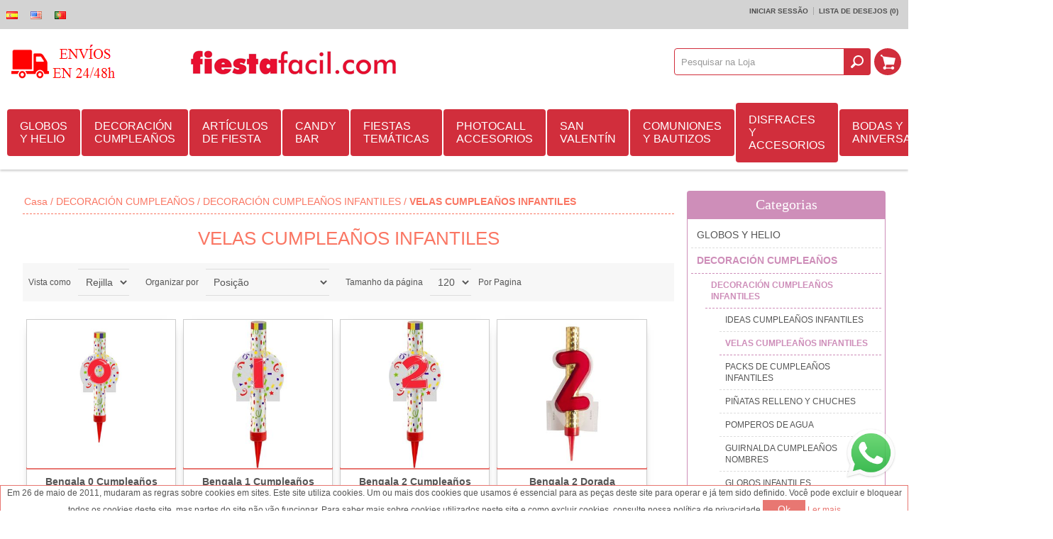

--- FILE ---
content_type: text/html; charset=utf-8
request_url: https://www.fiestafacil.com/pt/velas-cumpleanos-infantiles
body_size: 59981
content:
<!DOCTYPE html><html><head><title>VELAS CUMPLEA&#209;OS INFANTILES | Art&#237;culos para fiestas – Env&#237;o 24h-Decoraci&#243;n de Cumplea&#241;os y Fiestas | Fiestafacil.com ✅</title><meta charset=UTF-8><meta name=description content="Descubre nuestra selección de VELAS CUMPLEAÑOS INFANTILES para fiestas y celebraciones. Compra online con envío rápido en 24h. Artículos de calidad para cumpleaños, eventos y ocasiones especiales."><meta name=keywords content="velas cumpleaños infantiles"><meta name=generator content=nopCommerce><meta name=msvalidate.01 content=0E278FDB1F393EC54AE92D23FB9CB792><meta property=og:title content="VELAS CUMPLEAÑOS INFANTILES | Artículos para fiestas – Envío 24h-Decoración de Cumpleaños y Fiestas | Fiestafacil.com ✅"><meta property=og:description content="Descubre nuestra selección de VELAS CUMPLEAÑOS INFANTILES para fiestas y celebraciones. Compra online con envío rápido en 24h. Artículos de calidad para cumpleaños, eventos y ocasiones especiales."><meta property=og:image content=https://www.fiestafacil.com/Themes/Allure/Content/img/envio-48.png><meta name=facebook-domain-verification content=qgghde9wkmaufy8rlm7qos0m5cgcqs><meta name=msApplication-TileImage content=https://www.fiestafacil.com/content/smart-app-banner/test/icon.png><meta name=viewport content="width=device-width, initial-scale=1.0"><noscript><img height=1 width=1 src="https://www.facebook.com/tr?id=150628385571866&amp;ev=PageView
&amp;noscript=1"></noscript><link rel=canonical href=https://www.fiestafacil.com/es/velas-cumpleanos-infantiles><link rel=alternate hreflang=es href=https://www.fiestafacil.com/es/velas-cumpleanos-infantiles><link rel=alternate hreflang=en href=https://www.fiestafacil.com/en/velas-cumpleanos-infantiles><link rel=alternate hreflang=pt href=https://www.fiestafacil.com/pt/velas-cumpleanos-infantiles><link href=https://www.fiestafacil.com/pt/news/rss/3 rel=alternate type=application/rss+xml title="Fiestafacil: News"><link href=https://www.fiestafacil.com/pt/blog/rss/3 rel=alternate type=application/rss+xml title="Fiestafacil: Blog"><link rel="shortcut icon" href=https://www.fiestafacil.com/favicon.ico><link rel=apple-touch-icon href=/Content/smart-app-banner/test/icon.png><link rel=android-touch-icon href=/Content/smart-app-banner/test/icon.png><link rel=windows-touch-icon href=/Content/smart-app-banner/test/icon.png><script>function loadCSS(href){var ss=window.document.createElement('link'),ref=window.document.getElementsByTagName('head')[0];ss.rel='stylesheet';ss.href=href;ss.media='only x';ref.parentNode.insertBefore(ss,ref);setTimeout(function(){ss.media='all';},0);}loadCSS('/bundles/styles/ooavmxfopucvqqivtt_yqhyeqmaydybalp1g9amjcxw1?v=nFb15TuHKEVKDpdzU1VMIZOKAIUGB9R8wROpqlbKpKM1');loadCSS('/Content/smart-app-banner/jquery.smartbanner.css');</script><noscript><link href="/bundles/styles/ooavmxfopucvqqivtt_yqhyeqmaydybalp1g9amjcxw1?v=nFb15TuHKEVKDpdzU1VMIZOKAIUGB9R8wROpqlbKpKM1" rel=stylesheet><link rel=stylesheet href=/Content/smart-app-banner/jquery.smartbanner.css media=screen></noscript><style>.nivoSlider{max-width:1000px;margin:0 auto}body .mega-menu .dropdown.fullWidth{margin-left:-500px}.mega-menu .dropdown::before{background-color:rgb(209,46,60) !important;background-position:initial initial !important;background-repeat:initial initial !important}.title{font-family:Courgette}*{margin:0;outline:none;padding:0;text-decoration:none}*,::before,::after{box-sizing:border-box}html{margin:0 !important}ul{list-style:none}a img{border:none}input[type="submit"],input[type="button"]{border-top-left-radius:0;border-top-right-radius:0;border-bottom-right-radius:0;border-bottom-left-radius:0}input:-webkit-autofill{-webkit-box-shadow:rgb(255,255,255) 0 0 0 1000px inset}body{overflow-x:hidden;background-color:rgb(255,255,255);font-style:normal;font-variant:normal;font-weight:normal;font-size:12px;line-height:normal;font-family:Arial,sans-serif;color:rgb(85,85,85)}A{color:inherit}a img{opacity:0.99}select{min-width:50px;height:36px;padding:8px;border:1px solid rgb(218,218,218);background-image:none;line-height:30px;background-position:initial initial;background-repeat:initial initial}.master-wrapper-content{width:95%;margin:30px auto 0}.master-wrapper-main::after{content:'.';display:block;visibility:hidden;clear:both;height:0;line-height:0;font-size:0}.center-1{margin:0 0 20px}.page{text-align:center}.page::after,.page-body::after{content:'.';display:block;visibility:hidden;clear:both;height:0;line-height:0;font-size:0}.buttons{margin:0 0 20px;text-align:center}.flyout-cart{display:none}#goToTop{display:none;position:fixed;bottom:20px;right:20px;width:50px;height:50px;background-image:url(/Themes/Allure/Content/img/goTop.png);background-color:rgb(232,119,114);border-top-left-radius:50%;border-top-right-radius:50%;border-bottom-right-radius:50%;border-bottom-left-radius:50%;z-index:10001;border:2px solid rgb(255,255,255);background-position:50% 46%;background-repeat:no-repeat no-repeat}.bar-notification{display:none;position:fixed;bottom:0;left:0;z-index:10002;width:100%;padding:12px 25px 12px 10px;color:rgb(255,255,255);opacity:0.95}.bar-notification .close{position:absolute;top:0;right:0;width:32px;height:32px;margin:5px;border:1px solid rgb(102,102,102);box-shadow:rgb(153,153,153) 0 0 1px inset;background-image:url(/Themes/Allure/Content/img/close.png);background-color:rgb(255,255,255);opacity:0.7;background-position:50% 50%;background-repeat:no-repeat no-repeat}.header-logo a{display:inline-block;max-width:100%;line-height:0}.header-logo a img{max-width:100%}.header-links-wrapper{padding:10px}.header-links ul{font-size:0;text-align:right}.header-links li:first-child{padding-left:0}.header-links li:last-child{border:none;padding-right:0}.header-links li{display:inline-block;border-right-width:1px;border-right-style:solid;border-right-color:rgba(0,0,0,0.2);padding:0 7px}.header-links span,.header-links a{display:inline-block;font-size:10px;font-weight:bold;text-transform:uppercase;color:rgb(80,80,80)}.header-selectors-wrapper > div{display:inline-block;margin:0 5px}.header-selectors-wrapper select{border:0;background-color:rgba(250,250,250,0.34902);color:rgb(0,0,0);border-top-left-radius:3px;border-top-right-radius:3px;border-bottom-right-radius:3px;border-bottom-left-radius:3px;min-width:0;padding:7px;background-position:initial initial;background-repeat:initial initial}.shopping-cart-link{display:inline-block}.shopping-cart-link > a{display:block;height:40px;width:40px;margin:5px;overflow:hidden;text-indent:-9999px;background-image:url(/Themes/Allure/Content/img/icon-cart-link.png);border-top-left-radius:100%;border-top-right-radius:100%;border-bottom-right-radius:100%;border-bottom-left-radius:100%;background-color:rgb(209,46,60) !important;background-position:50% 50%;background-repeat:no-repeat no-repeat}.newsletter-validation .please-wait{display:none !important}.filters-button{display:none}.item-grid::after,.product-grid::after{content:'.';display:block;visibility:hidden;clear:both;height:0;line-height:0;font-size:0}.item-box{position:relative;width:305px;margin:0 auto 20px;text-align:center}.item-box .picture{position:relative;z-index:1;-webkit-transform:translateZ(0px)}.item-box .picture a{display:block;position:relative;width:100%;font-size:0;background-color:rgb(255,255,255);overflow:hidden;-webkit-transform:translateZ(0px);background-position:initial initial;background-repeat:initial initial}.item-box .picture a::before{content:' ';display:block;padding-top:100%}.item-box .picture img{position:absolute;top:0;right:0;bottom:0;left:0;max-width:100%;margin:auto}.item-box .title{height:59px;border-bottom-width:1px;border-bottom-style:solid;border-bottom-color:rgb(221,221,221);overflow:hidden;padding:10px 0}.item-box .title a{display:block;color:rgb(85,85,85);font-size:16px;line-height:1.1}.item-box input[type="button"]{border:2px solid rgb(232,119,114);background-color:rgb(255,255,255);color:rgb(232,119,114);text-transform:uppercase;font-size:14px;padding:8px 8px;background-position:initial initial;background-repeat:initial initial}.product-grid .item-box .hover-details{position:absolute;top:0;right:0;left:0;background-color:rgba(255,255,255,0.85098);z-index:-1;opacity:0;background-position:initial initial;background-repeat:initial initial}.product-grid .item-box .hover-details::before{content:' ';display:block;padding-top:100%}.item-box .description{overflow:hidden;padding:0 0 15px;border-bottom-width:1px;border-bottom-style:solid;border-bottom-color:rgb(169,169,169);text-align:justify;color:rgb(51,51,51);font-size:14px;line-height:1.2}.item-box .description p{height:65px;overflow:hidden}.product-grid .item-box .description{position:absolute;top:15px;left:15px;right:15px}.item-box .buttons{margin:0;font-size:0}.product-grid .item-box .add-info{top:113px;left:15px;right:15px;position:absolute !important}.item-box .add-info input[type="button"]{margin:0}.home-page-category-grid{margin:0 0 20px}.product-grid{margin:0 0 20px}.product-grid .title{position:relative;margin:0 0 15px;text-align:center;font-family:courgette}.product-grid .title strong{font-weight:normal;font-size:26px;color:rgb(206,142,185);padding:0 25px}.home-page-category-grid .item-box{max-width:100%;border-top-left-radius:100%;border-top-right-radius:100%;border-bottom-right-radius:100%;border-bottom-left-radius:100%;overflow:hidden;border:5px solid rgb(255,255,255);background-color:rgb(255,255,255);background-position:initial initial;background-repeat:initial initial}.home-page-category-grid .category-item{-webkit-mask:url(/Themes/Allure/Content/img/1.png) no-repeat;-webkit-mask-size:100%;-webkit-transform:translateZ(0px) scale(1,1)}.home-page-category-grid .title{position:absolute;left:0;bottom:17.7%;z-index:2;width:100%;height:auto;margin-bottom:-25px;background-color:rgba(255,255,255,0.701961);font-weight:400;border:0;background-position:initial initial;background-repeat:initial initial}.home-page-category-grid .title a{color:rgb(34,34,34);text-shadow:rgba(255,255,255,0.2) 1px 1px;line-height:1.2;font-size:24px;padding:11px 16%}.rwd-display-options{text-align:center}.rwd-display-option{background-image:none;background-attachment:scroll;background-color:rgb(236,82,150);border-top-left-radius:100%;border-top-right-radius:100%;border-bottom-right-radius:100%;border-bottom-left-radius:100%;font-size:15px;font-weight:700;padding:6px 12px;color:rgb(255,255,255) !important;background-position:0 0;background-repeat:repeat repeat}@media only screen and (min-width:900px){#view-full{display:none}.nivoSlider{height:auto;overflow:hidden;position:relative;width:100%}.nivoSlider img{left:0;max-width:none;position:absolute;top:0}.slider-wrapper{position:relative;z-index:1}@media (min-width:1001px){.slider-wrapper::before{background-image:url(slider-shadow.png);background-attachment:scroll;background-color:rgba(0,0,0,0);content:' ';height:20px;left:0;position:absolute;right:0;top:0;z-index:999;background-position:50% 0;background-repeat:no-repeat no-repeat}}.nivoSlider::after{background-image:none;background-attachment:scroll;background-color:rgb(255,255,255);bottom:0;content:' ';height:5px;left:0;opacity:0.6;position:absolute;right:0;z-index:999;background-position:0 0;background-repeat:repeat repeat}@media (min-width:240px){.menu-title{text-align:center}.mega-menu,.header-menu .menu-title,.dropdown{display:none}.mega-menu-responsive{display:block !important}}@media (min-width:1001px){.menu-title,.close-menu{display:none}.mega-menu{display:block;position:relative;z-index:1001}.mega-menu-responsive{display:none !important}.mega-menu .dropdown{background-image:none;background-attachment:scroll;background-color:rgb(255,255,255);box-shadow:rgba(0,0,0,0.298039) 0 1px 3px;margin-top:-2px;overflow:hidden;padding:5px 0 0;position:absolute;z-index:3;background-position:0 0;background-repeat:repeat repeat}.mega-menu .dropdown::before{background-image:none;background-attachment:scroll;background-color:rgb(232,119,114);content:' ';height:5px;left:0;position:absolute;right:0;top:0;background-position:0 0;background-repeat:repeat repeat}.mega-menu .dropdown.fullWidth{left:500px;margin-left:-468px;width:100%}.mega-menu .row{display:table-row;overflow:hidden}.mega-menu .row:first-child{border-top-width:0;border-top-style:none}.dropdown .box{float:left;padding:15px 15px 20px}.categories.fullWidth .box{border-bottom-width:1px;border-bottom-style:dashed;border-bottom-color:rgb(230,230,230);border-left-width:1px;border-left-style:dashed;border-left-color:rgb(230,230,230);display:table-cell;float:none;height:100%;padding:15px 10px}.categories.fullWidth .row .box:first-child{border-left-width:0;border-left-style:none}.categories.fullWidth .row:last-child .box{border-bottom-width:0;border-bottom-style:none}.categories .box{width:250px}.mega-menu .title{font-size:16px;margin:0 0 10px;text-align:left}.mega-menu .title strong{font-weight:normal}.mega-menu .title a{color:rgb(96,96,96)}.mega-menu .picture{border-top-left-radius:100%;border-top-right-radius:100%;border-bottom-right-radius:100%;border-bottom-left-radius:100%;float:left;height:100px;overflow:hidden;text-align:center;width:100px}.mega-menu .picture a{display:block;height:100%;position:relative;width:100%}.mega-menu .picture img{bottom:0;left:0;margin:auto;max-height:100%;max-width:100%;position:absolute;right:0;top:0}.mega-menu .subcategories{margin-left:110px}.mega-menu .box ul{margin-top:5px}.mega-menu .box li{text-align:left}.mega-menu .box li a{display:block;font-size:14px;padding:5px 15px;position:relative;transition:all 0.15s ease 0s;-webkit-transition:all 0.15s ease 0s}.mega-menu .box .subcategories li a::before,.categories li a::before{background-image:none;background-attachment:scroll;background-color:rgb(221,221,221);content:' ';height:4px;left:3px;margin-top:-2px;position:absolute;top:50%;width:4px;background-position:0 0;background-repeat:repeat repeat}.mega-menu li a.view-all{background-image:none;background-attachment:scroll;background-color:rgba(0,0,0,0);font-weight:bold;background-position:0 0;background-repeat:repeat repeat}}@media (min-width:1150px){.mega-menu .dropdown.fullWidth{margin-left:-453px}}@media (min-width:481px){.item-grid{font-size:0}.item-box{float:left;margin:0 1% 2%;max-width:none;width:48%}}@media (max-width:768px) and (min-width:480px){.item-box:nth-child(2n+1){clear:both}}@media (min-width:769px){.page{clear:both;text-align:left}.product-grid .title{display:table;width:100%}.product-grid .title::before,.product-grid .title::after{background-image:url(/Themes/Allure/Content/img/title-lines.png);background-attachment:scroll;background-color:rgba(0,0,0,0);content:' ';display:table-cell;width:30%;background-position:0 50%;background-repeat:repeat no-repeat}.product-grid .title strong{display:table-cell;width:40%}.item-box{margin:0 0.5% 1%;width:32.3333%}}@media (max-width:1000px) and (min-width:769px){.item-box:nth-child(3n+1){clear:both}}@media (min-width:1001px){.master-wrapper-content{}.responsive-nav-wrapper-parent{display:none !important}.header-centering{}.header > .header-centering{padding:0 10px}.header-centering::after{clear:both;content:'.';display:block;font-size:0;height:0;line-height:0;visibility:hidden}.header{background-image:none;background-attachment:scroll;background-color:rgb(255,255,255);box-shadow:rgba(0,0,0,0.2) 0 2px 3px;padding:0 0 10px;position:relative;z-index:1000;background-position:0 0;background-repeat:repeat repeat}.header::after{clear:both;content:'.';display:block;font-size:0;height:0;line-height:0;visibility:hidden}.header-links-wrapper{background-image:none;background-attachment:scroll;background-color:rgb(211,211,211);margin:0;padding:4px 0;background-position:0 0;background-repeat:repeat repeat}.header-selectors-wrapper{margin:0}.header-selectors-wrapper > div{float:left;margin:1px 0 0}.header-selectors-wrapper select{border-top-left-radius:0;border-top-right-radius:0;border-bottom-right-radius:0;border-bottom-left-radius:0;font-size:12px;height:22px;margin:0;padding:0 7px}.header-links{float:right;padding:6px 14px}.header-logo{background-attachment:scroll;background-color:rgba(0,0,0,0);display:table;float:left;padding:10px 0;width:250px;background-position:100% 50%;background-repeat:no-repeat no-repeat}.flyout-cart{background-image:none;background-attachment:scroll;background-color:rgb(255,255,255);box-shadow:rgb(0,0,0) 0 0 21px -9px;display:none;position:absolute;right:2px;width:320px;z-index:99999;background-position:0 0;background-repeat:repeat repeat}.flyout-cart::before{content:' ';height:5px;left:0;position:absolute;right:0;top:0;background-color:rgb(209,46,60) !important}.mini-shopping-cart{border:1px solid rgb(250,118,99);font-size:11px;padding:10px}.mini-shopping-cart *{line-height:normal !important}.mini-shopping-cart .count{border-bottom-width:1px;border-bottom-style:solid;border-bottom-color:rgb(221,221,221);font-size:16px;padding:5px 0 10px;text-align:center}.desktop-header-center{float:left;padding:10px 0;width:auto}.desktop-header-right{float:right;padding:27px 0;width:360px}.search-box,.desktop-cart{float:right}.search-box form::after{clear:both;content:'';display:block}.search-box input.search-box-text{border:1px solid rgb(209,46,60);border-top-left-radius:4px;border-top-right-radius:0;border-bottom-right-radius:0;border-bottom-left-radius:4px;color:rgb(153,153,153);float:left;height:38px;margin:0 -1px 0 0;padding:9px;width:240px !important}.search-box-button{background-attachment:scroll;background-clip:border-box;background-image:url(/Themes/Allure/Content/img/icon-search-button.png);background-origin:padding-box;background-size:auto;border:0 none;font-size:0;height:38px;transition:all 0.15s ease-in-out 0s;-webkit-transition:all 0.15s ease-in-out 0s;width:38px;background-color:rgb(209,46,60) !important;border-top-left-radius:0 !important;border-top-right-radius:4px !important;border-bottom-right-radius:4px !important;border-bottom-left-radius:0 !important;background-position:50% 50%;background-repeat:no-repeat no-repeat}.shopping-cart-link > a{height:38px;margin:0 0 0 5px;width:38px}.menu-title,.close-menu,.back-button,.header-menu .sublist{display:none}.overlayOffCanvas{display:none !important}.header-menu{clear:none;padding:10px 0 0;position:relative;text-align:left;z-index:1001}.header-menu > ul{display:table;font-size:0;text-align:center;width:100%}.header-menu > ul > li{display:table-cell;text-align:left;vertical-align:middle}.header-menu > ul > li > a{background-image:none;background-attachment:scroll;background-color:rgb(209,46,60);border-top-left-radius:4px;border-top-right-radius:4px;border-bottom-right-radius:4px;border-bottom-left-radius:4px;color:rgb(255,255,255);cursor:pointer;display:block;font-size:16px;margin:0 2px 0 0;padding:15px 18px;position:relative;background-position:0 0;background-repeat:repeat repeat}.header-menu > ul > li > a::after{background-image:none;background-attachment:scroll;background-color:rgb(232,119,114);bottom:0;content:' ';height:2px;left:50%;opacity:0;position:absolute;transition:all 0.25s ease-in-out 0s;-webkit-transition:all 0.25s ease-in-out 0s;width:0;background-position:0 0;background-repeat:repeat repeat}.header-menu .sublist{background-image:none;background-attachment:scroll;background-color:rgb(255,255,255);box-shadow:rgb(153,153,153) 0 2px 3px;display:none;margin-top:-2px;min-width:180px;padding:15px 0 10px;position:absolute;z-index:1001;background-position:0 0;background-repeat:repeat repeat}.header-menu .sublist::before{background-image:none;background-attachment:scroll;background-color:rgb(232,119,114);content:' ';height:5px;left:0;position:absolute;right:0;top:0;background-position:0 0;background-repeat:repeat repeat}.header-menu .sublist li{position:relative}.header-menu .sublist .back-button{display:none}.header-menu .sublist li a{color:rgb(96,96,96);display:block;font-size:14px;padding:10px 20px 10px 25px;position:relative;transition:all 0.25s ease 0s;-webkit-transition:all 0.25s ease 0s}.header-menu .sublist li a::before{background-image:none;background-attachment:scroll;background-color:rgb(221,221,221);content:' ';height:4px;left:12px;margin-top:-2px;position:absolute;top:50%;width:4px;background-position:0 0;background-repeat:repeat repeat}.item-box{border:1px solid rgb(204,204,204);box-shadow:rgb(0,0,0) 0 4px 15px -12px;width:24%}.home-page-product-grid .item-box:nth-child(4n+1){clear:both}.home-page-category-grid .item-box{width:32.3333%}}@media (min-width:1150px){.header-menu{padding:0}.header-menu > ul{display:table;text-align:left;width:100%}}@media (min-width:1280px){.flyout-cart{margin-right:-630px;right:50%}}@media (max-width:1000px) and (min-width:240px){body{max-width:100%;overflow-x:hidden}.desktop-header-right{display:none}.header{margin:10px auto;text-align:center;width:95%;z-index:1002}.header-links-wrapper{display:none;left:0;position:fixed;right:0;text-align:center;transition:all 0.1s ease-in-out 0s;-webkit-transition:all 0.1s ease-in-out 0s;z-index:1000001}.header-centering{padding:10px 0 0}.header-links{display:inline-block;vertical-align:middle}.header-links li{vertical-align:middle}.header-links a{display:block;height:36px;text-indent:9999px;width:36px}.header-links span{display:none}.header-links .ico-login{background-image:url(/Themes/Allure/Content/img/m-icon-lock.png);background-attachment:scroll;background-color:rgba(0,0,0,0);background-position:50% 50%;background-repeat:no-repeat no-repeat}.header-links .ico-wishlist{background-image:url(/Themes/Allure/Content/img/m-icon-star.png);background-attachment:scroll;background-color:rgba(0,0,0,0);background-position:50% 50%;background-repeat:no-repeat no-repeat}.header-selectors-wrapper{display:inline-block;vertical-align:middle}.search-box{background-image:none;background-attachment:scroll;background-color:rgb(232,119,114);border-bottom-width:5px;border-bottom-style:solid;border-bottom-color:rgba(255,255,255,0.4);box-shadow:rgba(0,0,0,0.298039) -1px 2px 1px;display:none;left:0;padding:15px 10px 10px;position:fixed;text-align:center;top:0;width:100%;z-index:9999999;background-position:0 0;background-repeat:repeat repeat}.search-box form{display:inline-block}.search-box form::after{clear:both;content:'.';display:block;font-size:0;height:0;line-height:0;visibility:hidden}.search-box input.search-box-text{background-image:none;background-attachment:scroll;background-color:transparent;border-image-source:none;border-style:solid none;border-width:1px 0;color:rgb(255,255,255);float:left;height:36px;opacity:0.4;transition:opacity 0.1s ease-in-out 0s;-webkit-transition:opacity 0.1s ease-in-out 0s;width:220px !important;background-position:0 0;background-repeat:repeat repeat}.search-box .search-box-button{background-image:url(/Themes/Allure/Content/img/icon-search-button.png);background-attachment:scroll;background-color:rgba(0,0,0,0);border:2px solid rgb(255,255,255);border-top-left-radius:100%;border-top-right-radius:100%;border-bottom-right-radius:100%;border-bottom-left-radius:100%;float:left;height:36px;overflow:hidden;text-indent:999px;width:36px;background-position:50% 50%;background-repeat:no-repeat no-repeat}.responsive-nav-wrapper-parent{height:50px;position:relative;z-index:9999}.responsive-nav-wrapper{background-image:none;background-attachment:scroll;background-color:rgb(255,255,255);box-shadow:rgba(0,0,0,0.14902) 0 3px 3px;font-size:0;position:relative;text-align:center;width:100%;background-position:0 0;background-repeat:repeat repeat}.responsive-nav-wrapper::after{clear:both;content:'.';display:block;font-size:0;height:0;line-height:0;visibility:hidden}.responsive-nav-wrapper > div > span,.responsive-nav-wrapper > div > a{color:rgb(255,255,255);cursor:pointer;display:block;font-size:20px;height:40px;margin:5px;overflow:hidden;text-indent:-9999px;text-transform:uppercase;width:40px}.responsive-nav-wrapper .menu-title{background-image:url(/Themes/Allure/Content/img/icon-menu.png);background-attachment:scroll;background-color:rgba(0,0,0,0);float:left;background-position:50% 50%;background-repeat:no-repeat no-repeat}.responsive-nav-wrapper .search-wrap{display:inline-block}.responsive-nav-wrapper .search-wrap span{background-image:url(/Themes/Allure/Content/img/icon-search-opener.png);background-attachment:scroll;background-color:rgb(232,119,114);border-top-left-radius:100%;border-top-right-radius:100%;border-bottom-right-radius:100%;border-bottom-left-radius:100%;background-position:50% 50%;background-repeat:no-repeat no-repeat}.responsive-nav-wrapper .filters-button{display:none}.responsive-nav-wrapper .filters-button span{background-image:url(/Themes/Allure/Content/img/icon-filters.png);background-attachment:scroll;background-color:rgb(232,119,114);border-top-left-radius:100%;border-top-right-radius:100%;border-bottom-right-radius:100%;border-bottom-left-radius:100%;background-position:50% 50%;background-repeat:no-repeat no-repeat}.responsive-nav-wrapper .personal-button{background-image:url(/Themes/Allure/Content/img/icon-personal.png);background-attachment:scroll;background-color:rgba(0,0,0,0);float:right;background-position:50% 50%;background-repeat:no-repeat no-repeat}.overlayOffCanvas{background-image:none;background-attachment:scroll;background-color:rgba(0,0,0,0.4);display:none;height:100%;left:0;position:fixed;top:0;width:100%;z-index:1000000;background-position:0 0;background-repeat:repeat repeat}.header-menu{background-image:none;background-attachment:scroll;background-color:rgb(51,51,51);left:0;overflow-x:hidden;overflow-y:auto;position:fixed;text-align:left;top:0;transition:all 0.3s ease-in-out 0s;-webkit-transition:all 0.3s ease-in-out 0s;width:320px;z-index:2147483647;background-position:0 0;background-repeat:repeat repeat}.header-menu .close-menu{background-image:none;background-attachment:scroll;background-color:rgb(232,119,114);cursor:pointer;background-position:0 0;background-repeat:repeat repeat}.close-menu span{background-image:url(/Themes/Allure/Content/img/mobile-nav-close.png);background-attachment:scroll;background-color:rgba(0,0,0,0);color:rgb(255,255,255);display:block;font-size:20px;line-height:15px;padding:15px 20px;text-align:right;text-transform:uppercase;background-position:15px 50%;background-repeat:no-repeat no-repeat}.header-menu > ul li{background-image:none;background-attachment:scroll;background-color:rgb(246,246,246);border-bottom-width:1px;border-bottom-style:solid;border-bottom-color:rgb(230,230,230);background-position:0 0;background-repeat:repeat repeat}.header-menu > ul li::after{clear:both;content:'.';display:block;font-size:0;height:0;line-height:0;visibility:hidden}.header-menu > ul li > a,.header-menu > ul li > span{color:rgb(80,80,80);display:block;font-size:16px;line-height:17px;position:relative;text-transform:uppercase;z-index:1;padding:16px 18px !important}.header-menu > ul li:last-child > a{border-bottom-width:0;border-bottom-style:none}.header-menu > ul li > .with-subcategories{float:left}.plus-button{background-image:url(/Themes/Allure/Content/img/mobile-nav-item-open.png);background-attachment:scroll;background-color:rgba(0,0,0,0);border-left-width:1px;border-left-style:solid;border-left-color:rgb(230,230,230);cursor:pointer;float:right;height:50px;position:relative;width:50px;z-index:2;background-position:50% 50%;background-repeat:no-repeat no-repeat}.header-menu .sublist{bottom:0;box-shadow:rgba(0,0,0,0.498039) 1px 0 5px;left:0;position:absolute;top:0;transition:all 0.3s ease-in-out 0s;-webkit-transition:all 0.3s ease-in-out 0s;width:320px;z-index:3;background-image:none !important;background-attachment:scroll !important;background-color:rgb(51,51,51) !important;background-position:0 0 !important;background-repeat:repeat repeat !important}.header-menu ul li.back-button{background-image:none;background-attachment:scroll;background-color:rgb(232,119,114);background-position:0 0;background-repeat:repeat repeat}.header-menu .back-button span{background-image:url(/Themes/Allure/Content/img/mobile-nav-close.png);background-attachment:scroll;background-color:rgba(0,0,0,0);color:rgb(255,255,255);text-align:right;text-transform:none;padding:14px 18px !important;background-position:15px 50%;background-repeat:no-repeat no-repeat}}}</style><body class="color-peach none notAndroid23"><noscript><iframe src="https://www.googletagmanager.com/ns.html?id=GTM-KXCCZCJH" height=0 width=0 style=display:none;visibility:hidden></iframe></noscript><div id=dialog-notifications-success title=Notificação style=display:none></div><div id=dialog-notifications-error title=Erro style=display:none></div><div id=bar-notification class=bar-notification><span class=close title=Fechar>&nbsp;</span></div><div class=master-wrapper-page><div class=header><div class=header-links-wrapper><div class=header-centering><div class=header-selectors-wrapper><div class=tax-display-type-selector></div><div class=currency-selector></div><div class=language-selector><ul class=language-list><li><a href="/pt/changelanguage/2?returnurl=%2fpt%2fvelas-cumpleanos-infantiles" title=Español> <img title=Español alt=Español src=/Content/Images/flags/es.png> </a><li><a href="/pt/changelanguage/1?returnurl=%2fpt%2fvelas-cumpleanos-infantiles" title=English> <img title=English alt=English src=/Content/Images/flags/us.png> </a><li><a href="/pt/changelanguage/3?returnurl=%2fpt%2fvelas-cumpleanos-infantiles" title=Portugues> <img title=Portugues alt=Portugues class=selected src=/Content/Images/flags/pt.png> </a></ul></div></div><div class=header-links><ul><li><a href=/pt/login class=ico-login><span>Iniciar sessão<span></span></span></a><li><a href=/pt/wishlist class=ico-wishlist> <span class=cart-label>Lista de desejos</span> <span class=wishlist-qty>(0)</span> </a></ul></div></div></div><div class=header-centering><div class="header-logo hide_gastos"><a href=/pt/informacion-sobre-envios-y-devoluciones class=logo> <img alt=Fiestafacil class=hide_gastos src=https://www.fiestafacil.com/themes/allure/content/header/envio-50.png> <img alt=Fiestafacil class=show_logo src=https://www.fiestafacil.com/themes/allure/content/header/logo-fiestafacil.png> </a></div><div class=show_logo><a href=https://www.fiestafacil.com class=logo> <img alt=Fiestafacil class=show_logo style=display:block;margin:auto src=https://www.fiestafacil.com/themes/allure/content/header/logo-fiestafacil.png> </a></div><div class="desktop-header-center hide_gastos"><a href=https://www.fiestafacil.com class=logo> <img alt=Fiestafacil src=https://www.fiestafacil.com/Themes/Allure/Content/img/envio-48.png> </a></div><div class=desktop-header-right><div class=search-box><form action=/pt/search onsubmit="return check_small_search_form()"><input class=search-box-text id=small-searchterms autocomplete=off value="Pesquisar na Loja" name=q> <input type=submit class="button-1 search-box-button" value=Pesquisa></form></div><div class=desktop-cart><div class=shopping-cart-link><a href=/pt/cart>Carrinho de compras</a><div id=flyout-cart class=flyout-cart><div class=mini-shopping-cart><div class=count>Você não tem nenhum item em seu carrinho de compras.</div></div></div></div></div></div><div style=clear:both></div><div class=rwd-display-options style="padding:10px 0;display:none"><span id=view-full class=rwd-display-option>Ver en Pantalla Completa</span></div><div class=header-menu><div class=close-menu><span>Close</span></div><input type=hidden value=false id=isRtlEnabled><ul class=top-menu><li><a class=with-subcategories href=/pt/globos-latex-foil-helio>GLOBOS Y HELIO </a><div class=plus-button></div><ul class=sublist><li class=back-button><span>Back</span><li><a class=with-subcategories href=/pt/globos-sempertex>Globos Sempertex Espa&#241;a</a><div class=plus-button></div><ul class=sublist><li class=back-button><span>Back</span><li><a href=/pt/globos-latex-por-tamanos>GLOBOS DE L&#193;TEX POR TAMA&#209;OS SEMPERTEX</a><li><a href=/pt/globos-de-latex-por-tonos>GLOBOS DE L&#193;TEX POR TONOS Y COLORES SEMPERTEX</a><li><a href=/pt/globoflexia>GLOBOS MOLDEABLES GLOBOFLEXIA SEMPERTEX</a><li><a href=/pt/globos-lol-sempertex>Globos LINK O LOON (LOL) Sempertex</a><li><a href=/pt/globos-corazones-latex>GLOBOS CORAZONES</a><li><a href=/pt/kit-guirnaldas-globos-sempertex>KIT GUIRNALDAS GLOBOS SEMPERTEX</a><li><a href=/pt/novedades-sempertex>NOVEDADES GLOBOS SEMPERTEX</a><li><a href=/pt/globos-impresos>GLOBOS IMPRESOS</a></ul><li><a class=with-subcategories href=/pt/globos-de-foil>GLOBOS DE FOIL</a><div class=plus-button></div><ul class=sublist><li class=back-button><span>Back</span><li><a href=/pt/globos-helio-geometricas>GLOBOS LISOS MET&#193;LICOS</a><li><a href=/pt/globos-helio-numeros>GLOBOS N&#218;MEROS FOIL</a><li><a href=/pt/globos-letras-alfabeto>GLOBOS LETRAS</a><li><a href=/pt/globos-jumbos>GLOBOS JUMBOS</a><li><a href=/pt/globos-tematicos>GLOBOS TEM&#193;TICOS</a><li><a href=/pt/globos-cumpleanos-foil>GLOBOS CUMPLEA&#209;OS FOIL</a><li><a href=/pt/globos-helio-personajes>GLOBOS DIBUJOS ANIMADOS</a><li><a href=/pt/globos-esfericos>GLOBOS ESF&#201;RICOS</a><li><a href=/pt/globos-graduacion>GLOBOS GRADUACI&#211;N</a><li><a href=/pt/globos-halloween-foil>GLOBOS HALLOWEEN FOIL</a><li><a href=/pt/globos-navidades-foil>GLOBOS NAVIDADES FOIL</a><li><a href=/pt/globos-comuniones-y-bautizos>GLOBOS COMUNIONES Y BAUTIZOS</a><li><a href=/pt/globos-bodas>GLOBOS BODAS</a><li><a href=/pt/globos-baby-shower-foil>GLOBOS BABY SHOWER FOIL</a><li><a href=/pt/globos-san-valentin-foil>GLOBOS SAN VALENT&#205;N FOIL</a><li><a href=/pt/globos-foil-medianos-diseno>GLOBOS MEDIANOS (45CM) DISE&#209;O</a><li><a href=/pt/globos-mensaje-en-espanol-foil>GLOBOS MENSAJE EN ESPA&#209;OL FOIL</a><li><a href=/pt/globos-animales>GLOBOS ANIMALES</a><li><a href=/pt/globos-airloonz-no-necesitan-helio>GLOBOS CON BASE (SIN HELIO)</a><li><a href=/pt/globos-base-foil-aire>GLOBOS BASE FOIL AIRE</a></ul><li><a class=with-subcategories href=/pt/globos-latex>GLOBOS DE L&#193;TEX ESTAMPADOS</a><div class=plus-button></div><ul class=sublist><li class=back-button><span>Back</span><li><a href=/pt/globos-personajes>GLOBOS INFANTILES DE L&#193;TEX</a><li><a href=/pt/globos-cumpleanos-latex>GLOBOS CUMPLEA&#209;OS DE L&#193;TEX</a><li><a href=/pt/globos-helio-dibujos>GLOBOS CON DISE&#209;O ORIGINAL DE L&#193;TEX</a><li><a href=/pt/globos-con-mensaje>GLOBOS CON MENSAJE DE L&#193;TEX</a><li><a href=/pt/globos-numeros>GLOBOS DE N&#218;MEROS DE L&#193;TEX</a><li><a href=/pt/globos-boda-y-aniversario-latex>GLOBOS BODA Y ANIVERSARIO DE L&#193;TEX</a><li><a href=/pt/globos-bebes-y-baby-shower-latex>GLOBOS BEB&#201;S Y BABY SHOWER DE L&#193;TEX</a><li><a href=/pt/globos-halloween-latex>GLOBOS HALLOWEEN DE L&#193;TEX</a><li><a href=/pt/globos-navidadenos-de-latex>GLOBOS NAVIDADE&#209;OS DE L&#193;TEX</a><li><a href=/pt/globos-con-luz>GLOBOS LED CON LUZ DE L&#193;TEX</a><li><a href=/pt/globos-para-englobadora-latex>GLOBOS ENGLOBADORA DE L&#193;TEX</a><li><a href=/pt/globos-con-confeti>GLOBOS DE L&#193;TEX CON CONFETI</a></ul><li><a class=with-subcategories href=/pt/accesorios-globos-helio>ACCESORIOS DE GLOBOS</a><div class=plus-button></div><ul class=sublist><li class=back-button><span>Back</span><li><a href=/pt/hifloat>HIFLOAT</a><li><a href=/pt/hishine>Abrillantador HISHINE y KODA</a><li><a href=/pt/cajas-medidoras-de-globos>CAJAS MEDIDORAS DE GLOBOS</a><li><a href=/pt/bolsas-para-transportar-globos>BOLSAS PARA TRANSPORTAR GLOBOS</a><li><a href=/pt/pegatinas-para-globos>PEGATINAS PARA GLOBOS</a><li><a href=/pt/adaptadores-botellas-helio-globos>ADAPTADORES BOTELLAS HELIO GLOBOS</a><li><a href=/pt/hilo-y-cinta-para-globos>HILO GLOBOS</a><li><a href=/pt/accesorios-manipulado-de-globos>ACCESORIOS MANIPULADO DE GLOBOS</a><li><a href=/pt/bombonas-de-helio>BOMBONAS DE HELIO</a><li><a href=/pt/red-caida-de-globos>RED CA&#205;DA DE GLOBOS</a><li><a href=/pt/cintas-para-globos>CINTA PARA GLOBOS</a><li><a href=/pt/arcos-y-columnas-de-globos>ARCOS, COLUMNAS Y ESTRUCTURAS</a><li><a href=/pt/infladores>INFLADORES</a><li><a href=/pt/pesos-para-globos>PESOS PARA GLOBOS</a><li><a href=/pt/mosaico-de-globos>MOSAICO DE GLOBOS</a></ul><li><a href=/pt/botellas-de-helio>BOMBONAS Y BOTELLAS DE HELIO PARA GLOBOS – FIESTAS Y CUMPLEA&#209;OS</a><li><a href=/pt/estructuras-para-globos>ARCOS, COLUMNAS Y ESTRUCTURAS</a><li><a href=/pt/globos-cumpleanos>GLOBOS CUMPLEA&#209;OS</a><li><a href=/pt/globos-transparentes>GLOBOS TRANSPARENTES Y BUBBLES</a><li><a href=/pt/mirror-balls>MIRROR BALLS</a><li><a href=/pt/bouquet-de-globos-ya-hechos>BOUQUET DE GLOBOS EN PACK</a></ul><li><a class=with-subcategories href=/pt/decoracion-cumpleanos>DECORACI&#211;N CUMPLEA&#209;OS</a><div class=plus-button></div><ul class=sublist><li class=back-button><span>Back</span><li><a class=with-subcategories href=/pt/festas-infantis-2>DECORACI&#211;N CUMPLEA&#209;OS INFANTILES</a><div class=plus-button></div><ul class=sublist><li class=back-button><span>Back</span><li><a href=/pt/festas-infantis>IDEAS CUMPLEA&#209;OS INFANTILES</a><li><a href=/pt/velas-cumpleanos-infantiles>VELAS CUMPLEA&#209;OS INFANTILES</a><li><a href=/pt/packs-de-cumpleanos-infantiles>PACKS DE CUMPLEA&#209;OS INFANTILES</a><li><a href=/pt/pinatas-y-chuches>PI&#209;ATAS RELLENO Y CHUCHES</a><li><a href=/pt/pomperos-agua-infantiles>POMPEROS DE AGUA</a><li><a href=/pt/guirnalda-cumpleanos-nombres>GUIRNALDA CUMPLEA&#209;OS NOMBRES</a><li><a href=/pt/globos-infantiles>GLOBOS INFANTILES</a><li><a href=/pt/pintacaras-cumpleanos>PINTACARAS CUMPLEA&#209;OS</a><li><a href=/pt/cajas-cumpleanos-infantiles>CAJAS Y BOLSAS CUMPLEA&#209;OS INFANTILES</a><li><a href=/pt/photocall-infantil>PHOTOCALL INFANTIL </a><li><a href=/pt/disfraces-disney>DISFRACES DISNEY</a><li><a href=/pt/infantil-reutilizables-menaje-fiestas>REUTILIZABLES INFANTILES PLATOS VASOS MANTELES</a></ul><li><a class=with-subcategories href=/pt/cumpleanos-adultos>DECORACI&#211;N CUMPLEA&#209;OS ADULTOS</a><div class=plus-button></div><ul class=sublist><li class=back-button><span>Back</span><li><a href=/pt/fiesta-18-30-40-50-60-cumpleanos>CUMPLEA&#209;OS POR EDADES 18,20,30,40,50,60,70,80 a&#241;os </a><li><a href=/pt/fiesta-cumpleanos>IDEAS CUMPLEA&#209;OS ADULTOS </a><li><a href=/pt/cumpleanos-para-hombre>CUMPLEA&#209;OS HOMBRE</a><li><a href=/pt/cumpleanos-para-mujer>CUMPLEA&#209;OS MUJER</a><li><a href=/pt/felicitaciones-de-cumpleanos>FELICITACIONES DE CUMPLEA&#209;OS</a><li><a href=/pt/velas-de-cumpleanos>VELAS CUMPLEA&#209;OS ADULTOS</a><li><a href=/pt/bengalas-cumpleanos>BENGALAS CUMPLEA&#209;OS</a><li><a href=/pt/banderines-y-guirnaldas-de-cumpleanos>BANDERINES Y GUIRNALDAS DE CUMPLEA&#209;OS</a><li><a href=/pt/numeros-de-cumpleanos>GLOBOS N&#218;MEROS DE CUMPLEA&#209;OS</a><li><a href=/pt/photocall>TODO PARA TU PHOTOCALL</a><li><a href=/pt/globos-cumpleanos-adultos>GLOBOS CUMPLEA&#209;OS ADULTOS</a><li><a href=/pt/globos-letras-foil>GLOBOS LETRAS CUMPLEA&#209;OS</a></ul><li><a class=with-subcategories href=/pt/cumpleanos-bebes>DECORACI&#211;N CUMPLEA&#209;OS BEB&#201;S</a><div class=plus-button></div><ul class=sublist><li class=back-button><span>Back</span><li><a href=/pt/ideas-cumpleanos-bebes>IDEAS CUMPLEA&#209;OS BEB&#201;S</a><li><a href=/pt/decoracion-cumpleanos-bebes>DECORACI&#211;N CUMPLEA&#209;OS BEB&#201;S</a><li><a href=/pt/para-la-mesa-bebes>PARA LA MESA BEB&#201;S</a><li><a href=/pt/globos-bebes>GLOBOS BEB&#201;S</a><li><a href=/pt/disfraces-bebe-nino-y-nina>DISFRACES BEB&#201; NI&#209;O Y NI&#209;A</a><li><a href=/pt/juguete-regalo-bebe>JUGUETE REGALO BEB&#201;</a></ul><li><a class=with-subcategories href=/pt/partes-do-bebe>BABY SHOWER</a><div class=plus-button></div><ul class=sublist><li class=back-button><span>Back</span><li><a href=/pt/revelacion-nino-o-nina-gender-reveal>REVELACI&#211;N DE GENERO NI&#209;O O NI&#209;A. Gender Reveal</a><li><a href=/pt/ideas-baby-shower>IDEAS BABY SHOWER</a><li><a href=/pt/vajilla-baby-shower>MENAJE PARA UN BABY SHOWER</a><li><a href=/pt/globos-baby-shower>GLOBOS BABY SHOWER</a><li><a href=/pt/decoracion-baby-shower>DECORACI&#211;N PARA BABY SHOWER</a><li><a href=/pt/fiesta-de-bienvenida-bebe>FIESTA DE BIENVENIDA AL BEB&#201;</a><li><a href=/pt/accesorios-baby-shower>ACCESORIOS BABY SHOWER</a></ul></ul><li><a class=with-subcategories href=/pt/artigos-de-partido>ART&#205;CULOS DE FIESTA </a><div class=plus-button></div><ul class=sublist><li class=back-button><span>Back</span><li><a class=with-subcategories href=/pt/decoracao-festa>DECORACI&#211;N PARA FIESTAS</a><div class=plus-button></div><ul class=sublist><li class=back-button><span>Back</span><li><a href=/pt/decoracion-colgante>DECORACI&#211;N PARA COLGAR</a><li><a href=/pt/decoracion-pared>DECORACI&#211;N PARED</a><li><a href=/pt/estructuras-para-marcos-de-eventos>ESTRUCTURAS PARA MARCOS DE EVENTOS</a><li><a href=/pt/decoracion-personalizable>DECORACI&#211;N PERSONALIZABLE</a><li><a href=/pt/paneles-de-lentejuelas-brillantes-hexagonales>PANELES DE LENTEJUELAS BRILLANTES</a><li><a href=/pt/banderas>BANDERAS</a></ul><li><a class=with-subcategories href=/pt/menaje-para-fiestas>MENAJE PARA FIESTAS</a><div class=plus-button></div><ul class=sublist><li class=back-button><span>Back</span><li><a href=/pt/menaje-desechable>MENAJE DE COLOR LISO</a><li><a href=/pt/menaje-infantil>VAJILLAS DESECHABLES INFANTILES</a><li><a href=/pt/menaje-fiesta-adulto>VAJILLAS ADULTOS</a><li><a href=/pt/vajillas-tematicas-adulto>TEM&#193;TICAS ADULTO</a><li><a href=/pt/mesa-cumpleanos>MESA CUMPLEA&#209;OS</a><li><a href=/pt/accesorios-decoracion-mesa>DECORACI&#211;N MESA</a><li><a href=/pt/vajillas-fiestas-monas>MESAS BEB&#201;S</a><li><a href=/pt/bol-panuelo-reutilizables>BOL PA&#209;UELO REUTILIZABLES</a><li><a href=/pt/platos-cuadrados>PLATOS CUADRADOS</a><li><a href=/pt/vajilla-reutilizable>VAJILLA REUTILIZABLE</a></ul><li><a class=with-subcategories href=/pt/cotillones-nochevieja>COTILLONES NOCHEVIEJA </a><div class=plus-button></div><ul class=sublist><li class=back-button><span>Back</span><li><a href=/pt/bolsas-de-cotillon>BOLSAS DE COTILL&#211;N</a><li><a href=/pt/cotillon-nochevieja-3>COTILL&#211;N NOCHEVIEJA 2025 2026</a><li><a href=/pt/cotillon-dorado>COTILL&#211;N DORADO</a><li><a href=/pt/cotillon-plateado>COTILL&#211;N PLATEADO</a></ul><li><a class=with-subcategories href=/pt/velas-cumpleanos>VELAS CUMPLEA&#209;OS</a><div class=plus-button></div><ul class=sublist><li class=back-button><span>Back</span><li><a href=/pt/velas-infantiles>VELAS INFANTILES</a><li><a href=/pt/velas-numeros-infantiles>VELAS N&#218;MEROS INFANTIL</a><li><a href=/pt/velas-numeros-adultos>VELAS N&#218;MEROS ADULTOS</a><li><a href=/pt/velas-clasicas>VELAS CL&#193;SICAS</a><li><a href=/pt/velas-cumpleanos-originales>VELAS DE CUMPLEA&#209;OS ORIGINALES</a><li><a href=/pt/bengalas>BENGALAS</a><li><a href=/pt/velas-amarillas-cumpleanos>VELAS AMARILLAS CUMPLEA&#209;OS</a><li><a href=/pt/velas-azules-cumpleanos>VELAS AZULES CUMPLEA&#209;OS</a><li><a href=/pt/velas-blancas-cumpleanos>VELAS BLANCAS CUMPLEA&#209;OS</a><li><a href=/pt/velas-con-puntos-de-cumpleanos>VELAS CON PUNTOS DE CUMPLEA&#209;OS</a><li><a href=/pt/velas-doradas-cumpleanos>VELAS DORADAS CUMPLEA&#209;OS</a><li><a href=/pt/velas-plateadas-cumpleanos>VELAS PLATEADAS CUMPLEA&#209;OS</a><li><a href=/pt/velas-naranjas-cumpleanos>VELAS NARANJAS CUMPLEA&#209;OS</a><li><a href=/pt/velas-negras-cumpleanos>VELAS NEGRAS CUMPLEA&#209;OS</a><li><a href=/pt/velas-rojas-cumpleanos>VELAS ROJAS CUMPLEA&#209;OS</a><li><a href=/pt/velas-rosas-cumpleanos>VELAS ROSAS CUMPLEA&#209;OS</a><li><a href=/pt/velas-verdes-cumpleanos>VELAS VERDES CUMPLEA&#209;OS</a></ul><li><a class=with-subcategories href=/pt/confeti>CONFETI</a><div class=plus-button></div><ul class=sublist><li class=back-button><span>Back</span><li><a href=/pt/lanzadores-de-confeti>LANZADORES DE CONFETI CA&#209;ONES</a><li><a href=/pt/confeti-eventos>CONFETI</a><li><a href=/pt/virutas-papel-regalo>VIRUTAS PAPEL REGALO</a><li><a href=/pt/globos-con-confeti-2>GLOBOS CON CONFETI</a></ul><li><a class=with-subcategories href=/pt/pinatas>PI&#209;ATAS</a><div class=plus-button></div><ul class=sublist><li class=back-button><span>Back</span><li><a href=/pt/pinatas-de-romper>PI&#209;ATAS</a><li><a href=/pt/juguetes-nino-regalitos>RELLENO PI&#209;ATAS. DETALLES CUMPLEA&#209;OS NI&#209;OS</a><li><a href=/pt/pinatas-hinchables>PI&#209;ATAS HINCHABLES</a></ul><li><a href=/pt/bandas-trofeos>BANDAS Y TROFEOS</a><li><a class=with-subcategories href=/pt/sacos-e-caixas>BOLSAS, CAJAS Y PAPELER&#205;A</a><div class=plus-button></div><ul class=sublist><li class=back-button><span>Back</span><li><a href=/pt/bolsas-colores>Bolsas y Cajas de colores</a><li><a href=/pt/bolsas-cumpleanos-infantiles>Bolsas Infantiles</a><li><a href=/pt/cajas-infantiles>Cajas Infantiles</a><li><a href=/pt/marcasitios>Marcasitios</a><li><a href=/pt/bolsas-cono-chuches>Bolsas Cono Chuches</a><li><a href=/pt/bolsas-para-regalos>Bolsas para regalos</a><li><a href=/pt/etiquetas>Etiquetas</a></ul><li><a href=/pt/decoracion-luces>LUMINOSOS PARA FIESTAS</a><li><a href=/pt/toppers-y-pinchos>TOPPERS Y PINCHOS</a><li><a href=/pt/pajitas-de-papel>PAJITAS</a><li><a href=/pt/fundas-para-sillas>FUNDAS PARA SILLAS </a><li><a href=/pt/invitaciones-fiestas>INVITACIONES Y TARJETAS</a><li><a href=/pt/articulos-y-juguetes-para-mascotas>ART&#205;CULOS Y JUGUETES PARA MASCOTAS</a><li><a class=with-subcategories href=/pt/ultimas-unidades>OFERTAS ESPECIALES</a><div class=plus-button></div><ul class=sublist><li class=back-button><span>Back</span><li><a href=/pt/disfraces-ofertas>Disfraces &#250;ltimas tallas</a><li><a href=/pt/globos-ofertas>Globos Outlet</a><li><a href=/pt/menaje-fiesta-ofertas>Menaje y Accesorios de Mesa Outlet</a><li><a href=/pt/velas-ofertas>Velas Outlet</a><li><a href=/pt/decoracion-ofertas>Decoraci&#243;n Outlet</a><li><a href=/pt/bolsas-y-cajas-rebajas>Bolsas y Cajas Outlet</a><li><a href=/pt/navidad-rebajas>Navidad &#250;ltimas unidades</a><li><a href=/pt/halloween-rebajas>Halloween Outlet</a><li><a href=/pt/juguetes-rebajas>Juguetes y regalitos Outlet</a><li><a href=/pt/invitaciones-oulet>Invitaciones Oulet</a></ul></ul><li><a class=with-subcategories href=/pt/candy-bar-mesas-chuches>CANDY BAR</a><div class=plus-button></div><ul class=sublist><li class=back-button><span>Back</span><li><a href=/pt/bols-y-bandejas-candy-bar>BOLES Y BANDEJAS CANDY BAR</a><li><a class=with-subcategories href=/pt/ideas-candy-bar>CANDY BAR IDEAS</a><div class=plus-button></div><ul class=sublist><li class=back-button><span>Back</span><li><a href=/pt/candy-bar-futbol>CANDY BAR F&#218;TBOL</a><li><a href=/pt/candy-bar-cumpleanos>CANDY BAR CUMPLEA&#209;OS</a><li><a href=/pt/candy-bar-nino>CANDY BAR NI&#209;O AZUL</a><li><a href=/pt/candy-bar-nina>CANDY BAR NI&#209;A ROSA</a><li><a href=/pt/candy-bar-comunion>CANDY BAR COMUNI&#211;N Y BAUTIZO</a><li><a href=/pt/candy-bar-boda>CANDY BAR BODA</a><li><a href=/pt/candy-bar-verano>CANDY BAR VERANO</a></ul><li><a href=/pt/vajilla-vert-decor-mesas-dulces>VAJILLA VERT DECOR MESAS DULCES</a><li><a href=/pt/articulos-catering>ART&#205;CULOS PARA CATERING</a><li><a href=/pt/pedestal-plegables-candy-bar>PEDESTAL PLEGABLES CANDY BAR</a><li><a href=/pt/etiquetas-y-pegatinas-candy-bar>ETIQUETAS CANDY BAR</a><li><a href=/pt/decoracion-candy-bar>DECORACI&#211;N CANDY BAR</a><li><a href=/pt/bolsas-para-chuches-candy-bar>CAJITAS Y BOLSAS DE CHUCHES CANDY BAR</a><li><a href=/pt/cubiertos-y-accesorios-candy-bar>ACCESORIOS Y CUBIERTOS CANDY BAR</a><li><a href=/pt/stands-de-candy-bar>STANDS CANDY BAR</a><li><a href=/pt/pinchos-aperitivos>PINCHOS CANDY BAR</a><li><a href=/pt/toppers-y-blondas-candy-bar>TOPPERS TARTA Y BLONDAS CANDY BAR</a></ul><li><a class=with-subcategories href=/pt/fiestas-tematicas-adulto>FIESTAS TEM&#193;TICAS </a><div class=plus-button></div><ul class=sublist><li class=back-button><span>Back</span><li><a href=/pt/fiesta-neon-fluor>FIESTA NE&#211;N FL&#218;OR DE LUCES</a><li><a href=/pt/fiestas-patronales>FIESTAS PATRONALES BANDERINES</a><li><a href=/pt/fiesta-cumpleanos-tiktok>CUMPLEA&#209;OS DE TikTok INFLUENCER</a><li><a href=/pt/fiesta-anos-90>FIESTA TEM&#193;TICA A&#209;OS 90</a><li><a href=/pt/fiesta-de-jubilacion>FIESTA DE JUBILACI&#211;N</a><li><a href=/pt/fiesta-disco-anos70>FIESTA TEM&#193;TICA A&#209;OS 70 PSICODELIA</a><li><a href=/pt/fiesta-anos-80>FIESTA TEM&#193;TICA A&#209;OS 80</a><li><a href=/pt/fiesta-cine-hollywood>FIESTA TEM&#193;TICA HOLLYWOOD CINE</a><li><a class=with-subcategories href=/pt/fiestas-de-colores>FIESTA DE COLORES</a><div class=plus-button></div><ul class=sublist><li class=back-button><span>Back</span><li><a href=/pt/fiesta-color-morado>Fiesta Color Morado Lila</a><li><a href=/pt/fiesta-color-burdeos>Fiesta color Burdeos</a><li><a href=/pt/fiesta-color-blanco>Fiesta color blanco</a><li><a href=/pt/fiesta-color-negro>Fiesta color negro</a><li><a href=/pt/fiesta-color-rojo>Fiesta color rojo</a><li><a href=/pt/fiesta-color-amarillo>Fiesta color amarillo</a><li><a href=/pt/fiesta-color-dorado>Fiesta color dorado oro</a><li><a href=/pt/fiesta-color-plata>Fiesta color plateado</a><li><a href=/pt/fiesta-color-rosa>Fiesta color rosa </a><li><a href=/pt/fiesta-color-azul-claro>Fiesta color azul claro</a><li><a href=/pt/fiesta-color-azul-caribe>Fiesta color azul caribe</a><li><a href=/pt/fiesta-color-azul-oscuro>Fiesta color Azul oscuro Marino</a><li><a href=/pt/fiesta-color-fucsia>Fiesta color Rosa Fucsia</a><li><a href=/pt/fiesta-color-naranja>Fiesta color naranja</a><li><a href=/pt/fiesta-color-verde>Fiesta color verde</a><li><a href=/pt/fiesta-color-verde-claro>Fiesta color verde claro</a><li><a href=/pt/fiesta-color-marfil>Fiesta color Marfil Vainilla Crema</a><li><a href=/pt/fiesta-rosa-dorado>Fiesta color Rosa Dorado</a></ul><li><a href=/pt/fiesta-anos-70-vintage>FIESTA TEM&#193;TICA A&#209;OS 70 DISCO</a><li><a href=/pt/farolillos>FERIA ABRIL </a><li><a href=/pt/fiesta-casino-las-vegas>FIESTA TEM&#193;TICA CASINO P&#211;KER</a><li><a href=/pt/fiesta-anos-50>FIESTA TEM&#193;TICA A&#209;OS 50 ROCK AND ROLL</a><li><a href=/pt/fiesta-anos-20>FIESTA TEM&#193;TICA A&#209;OS 20 CHARLESTON</a><li><a href=/pt/fiesta-de-bienvenida-o-despedida>FIESTA BIENVENIDA O DESPEDIDA</a><li><a href=/pt/fiesta-tematica-vichy>FIESTA TEM&#193;TICA VICHY</a><li><a href=/pt/fiesta-real-madrid-decoracion-oficial>FIESTA MADRIDISTA</a><li><a href=/pt/fiesta-tematica-hipica>FIESTA TEM&#193;TICA H&#205;PICA</a><li><a href=/pt/fiesta-americana>4 DE JULIO FIESTA AMERICANA USA</a><li><a href=/pt/fiesta-de-la-musica>FIESTA TEM&#193;TICA DE LA M&#218;SICA</a><li><a href=/pt/fiesta-racing-y-motera>FIESTA TEM&#193;TICA CARRERAS RACING Y MOTERA</a><li><a href=/pt/fiesta-hippie-anos60>FIESTA TEM&#193;TICA HIPPIE</a><li><a href=/pt/fiesta-otono>FIESTA OTO&#209;O</a><li><a href=/pt/dia-del-orgullo-gay>FIESTAS ORGULLO </a><li><a href=/pt/fiesta-romana-y-griega>FIESTATEM&#193;TICA ROMANA Y GRIEGA</a><li><a href=/pt/fiesta-metalizada>FIESTA METALIZADA</a><li><a href=/pt/indios-y-vaqueros>FIESTA TEM&#193;TICA OESTE INDIOS Y VAQUEROS</a><li><a href=/pt/fiesta-star-wars>FIESTA STAR WARS</a><li><a href=/pt/fiesta-medieval>FIESTA TEM&#193;TICA MEDIEVAL</a><li><a href=/pt/fiesta-piratas-adulto>FIESTA TEM&#193;TICA PIRATAS ADULTOS</a><li><a href=/pt/fiesta-viaje>FIESTA VIAJEROS POR EL MUNDO</a><li><a href=/pt/fiesta-mexicana-y-cactus>FIESTA TEM&#193;TICA MEXICANA</a><li><a href=/pt/fiesta-futbol-seleccion>ACCESORIOS EUROCOPA Y MUNDIAL SELECCI&#211;N ESPA&#209;OLA DE F&#218;TBOL</a><li><a href=/pt/primavera>FIESTA PRIMAVERA</a><li><a href=/pt/fiesta-mediterranea>FIESTA MEDITERRANEA</a><li><a href=/pt/fiesta-jardin-secreto>FIESTA JARD&#205;N SECRETO</a><li><a href=/pt/fiesta-espana>FIESTA ESPA&#209;A</a><li><a href=/pt/fiesta-tematica-las-mil-y-una-noches>FIESTA TEM&#193;TICA &#193;RABE</a><li><a href=/pt/fiesta-tematica-china>FIESTA TEM&#193;TICA CHINA</a><li><a href=/pt/fiesta-tematica-paises-del-mundo>FIESTA PA&#205;SES DEL MUNDO</a><li><a href=/pt/fiesta-barbie-adulto>FIESTA BARBIE ADULTO</a><li><a href=/pt/fiesta-futbol-champions-league>FIESTA FUTBOL FINAL CHAMPIONS LEAGUE</a><li><a href=/pt/fiesta-the-nightmare-before-christmas>FIESTA The Nightmare Before Christmas </a><li><a href=/pt/fiesta-futbol>FIESTA QUEDADA FUTBOLERA</a><li><a href=/pt/fiesta-vip>DECORACI&#211;N FIESTA VIP</a><li><a href=/pt/decoracion-fiesta-rosa-dorado>Cumplea&#241;os Rosa dorado</a><li><a href=/pt/fiesta-de-la-cerveza>OKTOBERFEST LA FIESTA DE LA CERVEZA</a><li><a href=/pt/fiesta-japonesa-kintsugi>FIESTA KINTSUGI</a><li><a href=/pt/fiesta-arcoiris>FIESTA ARCOIRIS</a><li><a href=/pt/fiesta-barbacoa-picnic>FIESTA PICNIC CAMPESTRE</a><li><a href=/pt/halloween-pelicula-de-terror>FIESTA DEL TERROR PEL&#205;CULAS</a><li><a href=/pt/un-dia-en-paris>FIESTA TEM&#193;TICA PARIS</a><li><a href=/pt/fiesta-alicia-en-el-pais-de-las-maravillas-2>FIESTA ALICIA EN EL PA&#205;S DE LAS MARAVILLAS</a><li><a href=/pt/fiesta-jardin-encantado>FIESTA EN EL JARD&#205;N</a><li><a class=with-subcategories href=/pt/decoracion-fiesta-verano>FIESTAS VERANO</a><div class=plus-button></div><ul class=sublist><li class=back-button><span>Back</span><li><a href=/pt/ideas-fiestas-verano>IDEAS FIESTAS VERANO</a><li><a href=/pt/decoracion-verano>DECORACI&#211;N VERANO</a><li><a href=/pt/mesa-verano>VAJILLA MESA VERANO</a><li><a href=/pt/photocall-fiesta-verano>PHOTOCALL VERANO &#128526;</a><li><a href=/pt/globos-de-verano>GLOBOS VERANO</a></ul></ul><li><a class=with-subcategories href=/pt/accesorios-y-decoracion-photocall>PHOTOCALL ACCESORIOS </a><div class=plus-button></div><ul class=sublist><li class=back-button><span>Back</span><li><a class=with-subcategories href=/pt/photocall-accesorios>PHOTOCALL ACCESORIOS </a><div class=plus-button></div><ul class=sublist><li class=back-button><span>Back</span><li><a href=/pt/gafas-photocall>GAFAS PHOTOCALL</a><li><a href=/pt/sombreros-y-gorros-photocall>SOMBREROS Y GORROS PHOTOCALL</a><li><a href=/pt/pelucas-photocall>PELUCAS PHOTOCALL</a><li><a href=/pt/bandas-photocall>BANDAS PHOTOCALL</a><li><a href=/pt/collares-photocall>COLLARES PHOTOCALL</a><li><a href=/pt/diademas-photocall>DIADEMAS PHOTOCALL</a><li><a href=/pt/boas-photocall>BOAS PHOTOCALL</a><li><a href=/pt/antifaces-photocall>ANTIFACES PHOTOCALL</a><li><a href=/pt/atrezzo-photocall>ATREZZO PHOTOCALL</a><li><a href=/pt/joyas-faciales-photocall>JOYAS FACIALES PHOTOCALL</a><li><a href=/pt/maquillaje-photocall>MAQUILLAJE PHOTOCALL</a><li><a href=/pt/bigotes-photocall>BIGOTES PHOTOCALL</a><li><a href=/pt/guantes-photocall>GUANTES PHOTOCALL</a><li><a href=/pt/tatuajes-photocall>TATUAJES PHOTOCALL</a><li><a href=/pt/photocall-palito>PHOTOCALL PALITO</a><li><a href=/pt/hinchables-photocall>HINCHABLES PHOTOCALL</a></ul><li><a href=/pt/fondos-para-photocall>FONDOS PARA PHOTOCALL</a><li><a href=/pt/decoracion-photocall>DECORACI&#211;N PHOTOCALL</a><li><a href=/pt/marcos-photocall>MARCOS PHOTOCALL</a><li><a href=/pt/marcos-para-eventos>MARCOS PARA EVENTOS</a><li><a href=/pt/paneles-de-lentejuelas>PANELES DE LENTEJUELAS</a><li><a class=with-subcategories href=/pt/photocall-tematico>IDEAS PHOTOCALL TEM&#193;TICO</a><div class=plus-button></div><ul class=sublist><li class=back-button><span>Back</span><li><a href=/pt/photocall-anos-80>Photocall A&#209;OS 80 Disco</a><li><a href=/pt/photocall-hippie>Photocall HIPPIE</a><li><a href=/pt/photocall-cine-hollywood>Photocall CINE HOLLYWOOD</a><li><a href=/pt/photocall-tropical>Photocall TROPICAL</a><li><a href=/pt/photocall-oeste-indios-vaqueros>Photocall INDIOS Y VAQUEROS</a><li><a href=/pt/photocall-bodas>Photocall BODAS</a><li><a href=/pt/photocall-casino>Photocall CASINO</a><li><a href=/pt/photocall-navidad>Photocall FIESTAS NAVIDADE&#209;AS</a><li><a href=/pt/photocall-futbol>Photocall F&#218;TBOL</a><li><a href=/pt/photocall-unicornio-nina>Photocall UNICORNIO ni&#241;a</a><li><a href=/pt/photocall-verano>Photocall VERANO</a></ul><li><a class=with-subcategories href=/pt/photocall-cumpleanos>PHOTOCALL CUMPLEA&#209;OS </a><div class=plus-button></div><ul class=sublist><li class=back-button><span>Back</span><li><a href=/pt/photocall-fiesta-cumpleanos>PHOTOCALL FIESTA CUMPLEA&#209;OS</a><li><a href=/pt/photocall-18-cumpleanos>Photocall 18 cumplea&#241;os</a><li><a href=/pt/photocall-30-cumpleanos>Photocall 30 cumplea&#241;os</a><li><a href=/pt/photocall-40-cumpleanos>Photocall 40 cumplea&#241;os</a><li><a href=/pt/photocall-50-cumpleanos>Photocall 50 cumplea&#241;os</a><li><a href=/pt/photocall-60-cumpleanos>Photocall 60 cumplea&#241;os</a></ul><li><a href=/pt/banners-personalizables>DECORACI&#211;N PERSONALIZABLE PHOTOCALL</a></ul><li><a class=with-subcategories href=/pt/san-valentin-14-febrero>SAN VALENT&#205;N</a><div class=plus-button></div><ul class=sublist><li class=back-button><span>Back</span><li><a class=with-subcategories href=/pt/globos-san-valentin>GLOBOS SAN VALENT&#205;N</a><div class=plus-button></div><ul class=sublist><li class=back-button><span>Back</span><li><a href=/pt/globos-san-valentin-corazon>Globos Coraz&#243;n San Valent&#237;n</a><li><a href=/pt/globos-san-valentin-foil-metalizados>Globos Foil San Valent&#237;n</a><li><a href=/pt/bouquets-globos-san-valentin>Bouquets de Globos San Valent&#237;n</a><li><a href=/pt/globos-san-valentin-latex>Globos L&#225;tex San Valent&#237;n</a></ul><li><a href=/pt/decoracion-san-valentin>DECORACI&#211;N SAN VALENT&#205;N</a><li><a href=/pt/decoracion-mesa-san-valentin>MESA SAN VALENT&#205;N DECORACI&#211;N</a><li><a href=/pt/photocall-san-valentin>PHOTOCALL SAN VALENT&#205;N</a></ul><li><a class=with-subcategories href=/pt/baptizados-e-comunhoes>COMUNIONES Y BAUTIZOS</a><div class=plus-button></div><ul class=sublist><li class=back-button><span>Back</span><li><a class=with-subcategories href=/pt/comuniones>DECORACI&#211;N COMUNIONES</a><div class=plus-button></div><ul class=sublist><li class=back-button><span>Back</span><li><a href=/pt/candy-bar-bautizos-y-comuniones>CANDY BAR COMUNI&#211;N, MESAS DE CHUCHES</a><li><a href=/pt/mesa-comuniones-y-bautizos>MESA PARA COMUNIONES</a><li><a href=/pt/ideas-para-comunion>IDEAS COMUNI&#211;N</a><li><a href=/pt/decoracion-mi-primera-comunion>DECORACI&#211;N MI PRIMERA COMUNI&#211;N</a><li><a href=/pt/globos-comunion-y-bautizo-latex>GLOBOS COMUNIONES DE L&#193;TEX</a><li><a href=/pt/cajas-bolsas-comunion>CAJAS Y BOLSAS PARA COMUNI&#211;N – PRESENTACI&#211;N DE DETALLES PARA INVITADOS</a><li><a href=/pt/globos-helio-comunion>GLOBOS COMUNI&#211;N FOIL</a><li><a href=/pt/arcos-y-estructuras-para-comuniones>Arcos y Estructuras para Comuniones</a><li><a href=/pt/photocall-comunion>PHOTOCALL COMUNI&#211;N</a><li><a href=/pt/juguetes-comunion>PI&#209;ATAS COMUNI&#211;N</a><li><a href=/pt/regalo-disfraz-comunion>REGALO DISFRAZ COMUNI&#211;N</a><li><a href=/pt/globos-letras-comuniones>GLOBOS LETRAS COMUNIONES</a></ul><li><a class=with-subcategories href=/pt/bautizos>DECORACI&#211;N BAUTIZOS</a><div class=plus-button></div><ul class=sublist><li class=back-button><span>Back</span><li><a href=/pt/ideas-para-bautizo>IDEAS PARA BAUTIZO</a><li><a href=/pt/candy-bar-bautizo>CANDY BAR BAUTIZO</a><li><a href=/pt/mesa-para-bautizos>MESA PARA BAUTIZOS</a><li><a href=/pt/globos-bautizo>GLOBOS BAUTIZO</a><li><a href=/pt/decoracion-bautizo-nino-y-nina>DECORACI&#211;N BAUTIZO NI&#209;O Y NI&#209;A</a></ul></ul><li><a class=with-subcategories href=/pt/disfraces-accesorios-carnaval>DISFRACES Y ACCESORIOS</a><div class=plus-button></div><ul class=sublist><li class=back-button><span>Back</span><li><a class=with-subcategories href=/pt/trajes>DISFRACES</a><div class=plus-button></div><ul class=sublist><li class=back-button><span>Back</span><li><a href=/pt/disfraces-para-adultos>DISFRACES ADULTO</a><li><a href=/pt/disfraz-infantiles>DISFRACES INFANTILES</a><li><a href=/pt/disfraces-bebes-disney>DISFRACES BEB&#201;</a><li><a href=/pt/liquidacion-disfraces-disney>LIQUIDACI&#211;N DISFRACES DISNEY </a><li><a href=/pt/disfraces-divertidos-originales>DISFRACES DIVERTIDOS ORIGINALES</a><li><a href=/pt/disfraces-de-exposicion>DISFRACES REBAJADOS DE EXPOSICI&#211;N </a><li><a href=/pt/disfraces-de-musica-y-peliculas>DISFRACES DE M&#218;SICA Y PEL&#205;CULAS</a><li><a href=/pt/disfraces-disguise>DISFRACES DISGUISE</a></ul><li><a href=/pt/accesorios-y-complementos-para-festivales>ACCESORIOS FESTIVALES</a><li><a class=with-subcategories href=/pt/accesorios-para-disfraces>ACCESORIOS PARA DISFRACES</a><div class=plus-button></div><ul class=sublist><li class=back-button><span>Back</span><li><a href=/pt/sombreros-vaqueros-cowboy>SOMBREROS VAQUEROS COWBOY</a><li><a href=/pt/complementos-de-disfraz>COMPLEMENTOS DE DISFRACES</a><li><a href=/pt/pelucas-disfraces>PELUCAS DISFRACES</a><li><a href=/pt/gafas-disfraces>GAFAS DISFRACES</a><li><a href=/pt/mascaras-disfraces>M&#193;SCARAS DISFRACES</a><li><a href=/pt/collares-disfraces>COLLARES DISFRACES</a><li><a href=/pt/accesorios-hinchables-disfraces>HINCHABLES DISFRACES</a><li><a href=/pt/maquillaje-disfraz>MAQUILLAJE DISFRAZ</a><li><a href=/pt/bigotes-y-barbas>BIGOTES Y BARBAS</a><li><a href=/pt/accesorios-disfraces-para-la-cabeza>PARA LA CABEZA DISFRAZ</a><li><a href=/pt/gorros-y-sombreros-para-disfraces>GORROS Y SOMBREROS PARA DISFRACES</a><li><a href=/pt/antifaces>ANTIFACES</a><li><a href=/pt/tatuajes-disfraz>TATUAJES DISFRAZ</a><li><a href=/pt/guantes-disfraces>GUANTES DISFRACES</a><li><a href=/pt/boa-plumas-disfraces>BOA PLUMAS DISFRACES</a></ul></ul><li><a class=with-subcategories href=/pt/casamentos-e-aniversarios>BODAS Y ANIVERSARIOS</a><div class=plus-button></div><ul class=sublist><li class=back-button><span>Back</span><li><a class=with-subcategories href=/pt/decoracion-aniversarios>ANIVERSARIOS</a><div class=plus-button></div><ul class=sublist><li class=back-button><span>Back</span><li><a href=/pt/decoracion-fiesta-bodas-de-plata>Fiesta 25 Aniversario (Bodas de plata)</a><li><a href=/pt/decoracion-fiesta-bodas-de-oro>Fiesta 50 Aniversario (Bodas de oro)</a></ul><li><a href=/pt/mesa-bodas>MESA BODAS</a><li><a class=with-subcategories href=/pt/tienda-decoracion-boda>DECORACI&#211;N BODAS</a><div class=plus-button></div><ul class=sublist><li class=back-button><span>Back</span><li><a href=/pt/decoracion-ceremonia-boda>Decoraci&#243;n ceremonia bodas</a><li><a href=/pt/figuras-tarta-boda>FIGURAS TARTA BODA</a><li><a href=/pt/decoracion-mesa-boda>Decoraci&#243;n mesa bodas y festejo</a><li><a href=/pt/fundas-sillas-boda>FUNDAS SILLAS BODA</a></ul><li><a class=with-subcategories href=/pt/photocall-para-bodas>PHOTOCALL PARA BODAS</a><div class=plus-button></div><ul class=sublist><li class=back-button><span>Back</span><li><a href=/pt/accesorios-photocall-boda>ACCESORIOS PHOTOCALL BODA</a><li><a href=/pt/fondo-photocall-para-bodas>FONDO PHOTOCALL PARA BODAS</a><li><a href=/pt/marcos-photocall-bodas>MARCOS PHOTOCALL BODAS</a><li><a href=/pt/estructuras-photocall-bodas>ESTRUCTURAS PHOTOCALL BODAS</a></ul><li><a class=with-subcategories href=/pt/ideas-decoracion-boda>IDEAS BODA</a><div class=plus-button></div><ul class=sublist><li class=back-button><span>Back</span><li><a href=/pt/boda-dorada-just-married>Boda Cl&#225;sica Elegante</a><li><a href=/pt/boda-jardin-ingles>Boda Jard&#237;n Ingl&#233;s</a><li><a href=/pt/boda-flores-blancas-y-rosas>Boda Flores blancas y rosas</a><li><a href=/pt/boda-estilo-foliage-natural>Boda Estilo Foliage Natural</a><li><a href=/pt/boda-flores-lilas>Boda Flores Lilas</a><li><a href=/pt/boda-flores-de-cerezo-sakura>Boda Flores de Cerezo Sakura </a><li><a href=/pt/boda-tierra-oliva>Boda Tierra Oliva</a><li><a href=/pt/bodas-en-la-playa>Boda Ibicenca en la playa</a><li><a href=/pt/boda-rustica>Boda R&#250;stica</a><li><a href=/pt/boda-con-rosas>Boda con Rosas</a><li><a href=/pt/boda-amalfi>Boda Amalfi</a></ul><li><a class=with-subcategories href=/pt/globos-bodas-y-aniversarios>GLOBOS PARA BODAS </a><div class=plus-button></div><ul class=sublist><li class=back-button><span>Back</span><li><a href=/pt/globos-letras>Globos letras</a><li><a href=/pt/decoracion-con-globos-bodas-aniversarios>Globos para Bodas y Aniversarios</a></ul><li><a class=with-subcategories href=/pt/candy-bar-para-bodas>CANDY BAR PARA BODAS MESAS DE CHUCHES</a><div class=plus-button></div><ul class=sublist><li class=back-button><span>Back</span><li><a href=/pt/bols-y-bandejas-candy-bar-bodas>Boles y Bandejas Candy Bar Bodas</a><li><a href=/pt/toppers-tarta-y-blondas-candy-bar-boda>Toppers y blondas Candy bar Bodas</a><li><a href=/pt/para-servir-y-accesorios-candy-bar-boda>Accesorios Candy Bar Bodas</a><li><a href=/pt/decoracion-candy-bar-boda>Decoraci&#243;n Candy Bar Bodas</a></ul><li><a class=with-subcategories href=/pt/despedida-de-solterosoltera>DESPEDIDA SOLTERA Y SOLTERO</a><div class=plus-button></div><ul class=sublist><li class=back-button><span>Back</span><li><a href=/pt/decoracion-mesa-y-accesorios-bride-to-be>Decoraci&#243;n Mesa y accesorios Bride To be</a><li><a href=/pt/bandas-despedida-de-soltero>Bandas Despedida de Soltero</a><li><a href=/pt/globos-despedida-de-soltero>Globos despedida de soltero</a><li><a href=/pt/disfraz-futura-novia-despedidas>Disfraz Novia Despedida de soltero</a><li><a href=/pt/disfraz-futuro-novio>Disfraz Novio despedida de soltero</a></ul><li><a href=/pt/arcos-estructuras-y-fondos-para-bodas>ARCOS, ESTRUCTURAS Y FONDOS PARA BODAS</a><li><a href=/pt/globos-letras-bodas-y-aniversarios>GLOBOS LETRAS BODAS Y ANIVERSARIOS</a></ul><li><a class=with-subcategories href=/pt/estacoes>FIESTA DE TEMPORADA</a><div class=plus-button></div><ul class=sublist><li class=back-button><span>Back</span><li><a class=with-subcategories href=/pt/natal>DECORACI&#211;N NAVIDE&#209;A &#127876;</a><div class=plus-button></div><ul class=sublist><li class=back-button><span>Back</span><li><a href=/pt/reyes-magos>REYES MAGOS &#128081;&#128081;&#128081;</a><li><a href=/pt/cotillon-nochevieja>COTILLONES NOCHEVIEJA </a><li><a href=/pt/accesorios-cotillon-fiesta-navidad>ACCESORIOS DE FIESTA PARA NAVIDAD</a><li><a href=/pt/decoracion-fiesta-nochevieja>FIESTA DE NOCHEVIEJA &#128347; 2025 2026</a><li><a href=/pt/cena-fin-de-ano>CENA NOCHEVIEJA</a><li><a href=/pt/ideas-para-mesas-navidenas>IDEAS PARA MESAS DE NOCHEBUENA Y NAVIDAD</a><li><a href=/pt/mesas-navidenas>MENAJE DESECHABLE NAVIDE&#209;O PARA MESAS DE NAVIDAD Y NOCHEBUENA</a><li><a href=/pt/decoracion-adornos-navidad>DECORACI&#211;N NAVIDE&#209;A</a><li><a href=/pt/globos-de-navidad>GLOBOS DE NAVIDAD 2025 2026</a><li><a href=/pt/navidad-para-colegios-y-espacios-grandes>NAVIDAD PARA COLEGIOS Y ESPACIOS GRANDES</a><li><a href=/pt/bandejas-y-fuentes-para-turrones-y-dulces-de-navidad>BANDEJAS Y FUENTES PARA TURRONES Y DULCES DE NAVIDAD</a><li><a href=/pt/disfraces-de-navidad>ACCESORIOS DISFRACES DE NAVIDAD &#127877;</a></ul><li><a href=/pt/decoracion-carnaval>DECORACI&#211;N CARNAVAL</a><li><a class=with-subcategories href=/pt/dia-de-la-madre-dia-del-padre>DIA DEL PADRE DIA DE LA MADRE</a><div class=plus-button></div><ul class=sublist><li class=back-button><span>Back</span><li><a href=/pt/dia-de-la-madre-mayo>DIA DE LA MADRE</a><li><a href=/pt/dia-del-padre>D&#205;A DEL PADRE</a></ul><li><a href=/pt/san-patricio>SAN PATRICIO</a><li><a href=/pt/fiesta-de-pascua>FIESTA DE PASCUA EASTER</a><li><a href=/pt/fiesta-de-graduacion>GRADUACI&#211;N DECORACI&#211;N</a><li><a class=with-subcategories href=/pt/fiesta-halloween>HALLOWEEN &#127875;</a><div class=plus-button></div><ul class=sublist><li class=back-button><span>Back</span><li><a href=/pt/decoracion-halloween>DECORACI&#211;N HALLOWEEN </a><li><a href=/pt/decoracion-mesa-halloween>MESA HALLOWEEN</a><li><a href=/pt/halloween-infantil>HALLOWEEN INFANTIL</a><li><a href=/pt/globos-para-halloween>GLOBOS HALLOWEEN</a><li><a href=/pt/halloween-colegios>HALLOWEEN COLEGIOS</a><li><a href=/pt/fiesta-miercoles-wednesday>FIESTA MI&#201;RCOLES MERLINA WEDNESDAY ADDAMS</a><li><a href=/pt/disfraces-halloween>DISFRACES DE HALLOWEEN</a><li><a href=/pt/decoracion-halloween-para-locales>HALLOWEEN PARA LOCALES Y ESPACIOS GRANDES</a><li><a href=/pt/candy-bar-halloween-truco-o-trato>CANDY BAR HALLOWEEN</a><li><a href=/pt/fiesta-esoterica>FIESTA ESOT&#201;RICA</a><li><a href=/pt/photocall-halloween>PHOTOCALL HALLOWEEN</a><li><a href=/pt/truco-o-trato>TRUCO O TRATO</a><li><a href=/pt/halloween-dia-de-los-muertos>CATRINA D&#205;A DE LOS MUERTOS</a><li><a href=/pt/halloween-calaveras-y-esqueletos>HALLOWEEN CALAVERAS Y ESQUELETOS</a><li><a href=/pt/pesadilla-antes-de-navidad>PESADILLA ANTES DE NAVIDAD</a><li><a href=/pt/fiesta-de-aranas-y-telaranas-halloween> HALLOWEEN TELARA&#209;AS Y ARA&#209;AS</a><li><a href=/pt/halloween-calabaza>HALLOWEEN CALABAZA</a><li><a href=/pt/halloween-manicomio>HALLOWEEN MANICOMIO</a><li><a href=/pt/fiesta-zombie-halloween>ZOMBIE HALLOWEEN</a><li><a href=/pt/fiesta-de-vampiros>FIESTA DE VAMPIROS</a><li><a href=/pt/fiesta-halloween-dulce>HALLOWEEN ENTRA&#209;ABLE</a><li><a href=/pt/cementerio-halloween>CEMENTERIO HALLOWEEN</a><li><a href=/pt/halloween-casa-encantada>CASA SINIESTRA HALLOWEEN</a><li><a href=/pt/fiesta-murcielagos-halloween>MURCI&#201;LAGOS HALLOWEEN</a><li><a href=/pt/fiesta-noche-de-brujas>NOCHE DE BRUJAS</a><li><a href=/pt/fiesta-circo-siniestro-halloween>CIRCO SINIESTRO HALLOWEEN</a><li><a href=/pt/decoracion-barata-halloween>OFERTAS HALLOWEEN</a></ul></ul></ul></div></div></div><div class=overlayOffCanvas></div><div class=responsive-nav-wrapper-parent><div class=responsive-nav-wrapper><div class=menu-title><span>Menu</span></div><div class=search-wrap><span>Pesquisa</span></div><div class=shopping-cart-link><a href=/pt/cart>Carrinho de compras</a></div><div class=filters-button><span>Filters</span></div><div class=personal-button id=header-links-opener><span>Personal menu</span></div></div></div><div class=master-wrapper-content><div class=ajaxCartInfo data-getajaxcartbuttonurl=/NopAjaxCart/GetAjaxCartButtonsAjax data-productpageaddtocartbuttonselector=input.add-to-cart-button data-productboxaddtocartbuttonselector=input.product-box-add-to-cart-button data-productboxproductitemelementselector=.product-item></div><input id=addProductVariantToCartUrl name=addProductVariantToCartUrl type=hidden value=/NopAjaxCartShoppingCart/AddProductFromProductDetailsPageToCartAjax> <input id=addProductToCartUrl name=addProductToCartUrl type=hidden value=/NopAjaxCartShoppingCart/AddProductToCartAjax> <input id=miniShoppingCartUrl name=miniShoppingCartUrl type=hidden value=/NopAjaxCartShoppingCart/MiniShoppingCart> <input id=flyoutShoppingCartUrl name=flyoutShoppingCartUrl type=hidden value=/NopAjaxCartShoppingCart/NopAjaxCartFlyoutShoppingCart> <input id=checkProductAttributesUrl name=checkProductAttributesUrl type=hidden value=/NopAjaxCartCatalog/CheckIfProductOrItsAssociatedProductsHasAttributes> <input id=getMiniProductDetailsViewUrl name=getMiniProductDetailsViewUrl type=hidden value=/NopAjaxCartCatalog/GetMiniProductDetailsView> <input id=flyoutShoppingCartPanelSelector name=flyoutShoppingCartPanelSelector type=hidden value=#flyout-cart> <input id=shoppingCartMenuLinkSelector name=shoppingCartMenuLinkSelector type=hidden value=span.cart-qty><div id=product-ribbon-info data-productid=0 data-productboxselector=".product-item, .item-holder" data-productboxpicturecontainerselector=".picture, .item-picture" data-productpagepicturesparentcontainerselector=.product-essential data-productpagebugpicturecontainerselector=.picture data-retrieveproductribbonsurl=/ProductRibbons/RetrieveProductRibbons></div><div class=ajax-loading-block-window style=display:none><div class=loading-image></div></div><div class=master-wrapper-main><div class=center-2><div class=breadcrumb><ul><li><a href="/pt/" title=Casa>Casa</a> <span class=delimiter>/</span><li><a href=/pt/decoracion-cumpleanos title="DECORACIÓN CUMPLEAÑOS">DECORACI&#211;N CUMPLEA&#209;OS</a> <span class=delimiter>/</span><li><a href=/pt/festas-infantis-2 title="DECORACIÓN CUMPLEAÑOS INFANTILES">DECORACI&#211;N CUMPLEA&#209;OS INFANTILES</a> <span class=delimiter>/</span><li><strong class=current-item>VELAS CUMPLEA&#209;OS INFANTILES</strong></ul></div><style>#fancybox-wrap{top:25% !important;position:fixed !important}#fancybox-content{height:220px !important;background-color:#fff !important}</style><div class="page category-page"><div class=page-title><h1>VELAS CUMPLEA&#209;OS INFANTILES</h1></div><div class=page-body><div class=product-selectors><div class=product-viewmode><span>Vista como</span> <select id=products-viewmode name=products-viewmode onchange=setLocation(this.value)><option selected value="https://www.fiestafacil.com/pt/velas-cumpleanos-infantiles?viewmode=grid">Rejilla<option value="https://www.fiestafacil.com/pt/velas-cumpleanos-infantiles?viewmode=list">Lista</select></div><div class=product-sorting><span>Organizar por</span> <select id=products-orderby name=products-orderby onchange=setLocation(this.value)><option selected value="https://www.fiestafacil.com/pt/velas-cumpleanos-infantiles?orderby=0">Posi&#231;&#227;o<option value="https://www.fiestafacil.com/pt/velas-cumpleanos-infantiles?orderby=5">Nome: Da a Z<option value="https://www.fiestafacil.com/pt/velas-cumpleanos-infantiles?orderby=6">Nome: Z &#224;<option value="https://www.fiestafacil.com/pt/velas-cumpleanos-infantiles?orderby=10">Pre&#231;o: Baixo a alto<option value="https://www.fiestafacil.com/pt/velas-cumpleanos-infantiles?orderby=11">Pre&#231;o: Alto para baixo<option value="https://www.fiestafacil.com/pt/velas-cumpleanos-infantiles?orderby=15">Criado na</select></div><div class=product-page-size><span>Tamanho da página</span> <select id=products-pagesize name=products-pagesize onchange=setLocation(this.value)><option selected value="https://www.fiestafacil.com/pt/velas-cumpleanos-infantiles?pagesize=120">120<option value="https://www.fiestafacil.com/pt/velas-cumpleanos-infantiles?pagesize=240">240</select> <span>Por Pagina</span></div></div><div class=product-filters-wrapper><div class="product-filters product-spec-filter"><div class=filter-title><strong>Filtrar por atributos</strong></div><div class=filter-content><div class=available-items><ul class=group><li class=title><strong>Categor&#237;a</strong><li class=item><a href="https://www.fiestafacil.com/pt/velas-cumpleanos-infantiles?specs=30">Platos</a><li class=item><a href="https://www.fiestafacil.com/pt/velas-cumpleanos-infantiles?specs=133">Accesorios Tarta</a><li class=item><a href="https://www.fiestafacil.com/pt/velas-cumpleanos-infantiles?specs=50">Figuras</a><li class=item><a href="https://www.fiestafacil.com/pt/velas-cumpleanos-infantiles?specs=53">Velas</a></ul><ul class=group><li class=title><strong>Color</strong><li class=item><a href="https://www.fiestafacil.com/pt/velas-cumpleanos-infantiles?specs=112">Amarillo</a><li class=item><a href="https://www.fiestafacil.com/pt/velas-cumpleanos-infantiles?specs=113">Azul</a><li class=item><a href="https://www.fiestafacil.com/pt/velas-cumpleanos-infantiles?specs=114">Blanco</a><li class=item><a href="https://www.fiestafacil.com/pt/velas-cumpleanos-infantiles?specs=128">Multicolor</a><li class=item><a href="https://www.fiestafacil.com/pt/velas-cumpleanos-infantiles?specs=119">Naranja</a><li class=item><a href="https://www.fiestafacil.com/pt/velas-cumpleanos-infantiles?specs=120">Negro</a><li class=item><a href="https://www.fiestafacil.com/pt/velas-cumpleanos-infantiles?specs=121">Oro</a><li class=item><a href="https://www.fiestafacil.com/pt/velas-cumpleanos-infantiles?specs=122">Plata</a><li class=item><a href="https://www.fiestafacil.com/pt/velas-cumpleanos-infantiles?specs=123">Rojo</a><li class=item><a href="https://www.fiestafacil.com/pt/velas-cumpleanos-infantiles?specs=124">Rosa</a><li class=item><a href="https://www.fiestafacil.com/pt/velas-cumpleanos-infantiles?specs=126">Verde</a></ul><ul class=group><li class=title><strong>Cumplea&#241;ero</strong><li class=item><a href="https://www.fiestafacil.com/pt/velas-cumpleanos-infantiles?specs=145">Primer Cumple Ni&#241;a</a><li class=item><a href="https://www.fiestafacil.com/pt/velas-cumpleanos-infantiles?specs=146">Primer Cumple Ni&#241;o</a><li class=item><a href="https://www.fiestafacil.com/pt/velas-cumpleanos-infantiles?specs=148">15 A&#241;os</a><li class=item><a href="https://www.fiestafacil.com/pt/velas-cumpleanos-infantiles?specs=147">16 A&#241;os</a><li class=item><a href="https://www.fiestafacil.com/pt/velas-cumpleanos-infantiles?specs=54">18 A&#241;os</a><li class=item><a href="https://www.fiestafacil.com/pt/velas-cumpleanos-infantiles?specs=143">20 A&#241;os</a><li class=item><a href="https://www.fiestafacil.com/pt/velas-cumpleanos-infantiles?specs=144">21 A&#241;os</a><li class=item><a href="https://www.fiestafacil.com/pt/velas-cumpleanos-infantiles?specs=95">25 A&#241;os</a><li class=item><a href="https://www.fiestafacil.com/pt/velas-cumpleanos-infantiles?specs=55">30 A&#241;os</a><li class=item><a href="https://www.fiestafacil.com/pt/velas-cumpleanos-infantiles?specs=59">40 A&#241;os</a><li class=item><a href="https://www.fiestafacil.com/pt/velas-cumpleanos-infantiles?specs=57">50 A&#241;os</a><li class=item><a href="https://www.fiestafacil.com/pt/velas-cumpleanos-infantiles?specs=58">60 A&#241;os</a><li class=item><a href="https://www.fiestafacil.com/pt/velas-cumpleanos-infantiles?specs=93">70 A&#241;os</a><li class=item><a href="https://www.fiestafacil.com/pt/velas-cumpleanos-infantiles?specs=94">80 A&#241;os</a></ul><ul class=group><li class=title><strong>Tem&#225;tica</strong><li class=item><a href="https://www.fiestafacil.com/pt/velas-cumpleanos-infantiles?specs=103">Animales</a><li class=item><a href="https://www.fiestafacil.com/pt/velas-cumpleanos-infantiles?specs=109">Aventuras</a><li class=item><a href="https://www.fiestafacil.com/pt/velas-cumpleanos-infantiles?specs=106">Deportes</a><li class=item><a href="https://www.fiestafacil.com/pt/velas-cumpleanos-infantiles?specs=102">Hadas y Duendes</a><li class=item><a href="https://www.fiestafacil.com/pt/velas-cumpleanos-infantiles?specs=97">Pel&#237;culas Infantiles</a><li class=item><a href="https://www.fiestafacil.com/pt/velas-cumpleanos-infantiles?specs=105">Personaje</a><li class=item><a href="https://www.fiestafacil.com/pt/velas-cumpleanos-infantiles?specs=129">Princesas</a><li class=item><a href="https://www.fiestafacil.com/pt/velas-cumpleanos-infantiles?specs=98">Series Infantiles TV</a><li class=item><a href="https://www.fiestafacil.com/pt/velas-cumpleanos-infantiles?specs=96">Superh&#233;roes</a><li class=item><a href="https://www.fiestafacil.com/pt/velas-cumpleanos-infantiles?specs=99">Videojuegos</a></ul><ul class=group><li class=title><strong>Temporada</strong><li class=item><a href="https://www.fiestafacil.com/pt/velas-cumpleanos-infantiles?specs=107">Bautizo</a><li class=item><a href="https://www.fiestafacil.com/pt/velas-cumpleanos-infantiles?specs=65">Boda</a><li class=item><a href="https://www.fiestafacil.com/pt/velas-cumpleanos-infantiles?specs=66">Comuni&#243;n</a><li class=item><a href="https://www.fiestafacil.com/pt/velas-cumpleanos-infantiles?specs=62">Halloween</a><li class=item><a href="https://www.fiestafacil.com/pt/velas-cumpleanos-infantiles?specs=64">Navidad</a><li class=item><a href="https://www.fiestafacil.com/pt/velas-cumpleanos-infantiles?specs=86">Nochevieja</a></ul></div></div></div></div><div class=product-grid><div class=item-grid><div class=item-box><div class=product-item data-productid=32884><div class=picture><a href=/pt/bengala-0-cumpleanos-2 title="Mostrar detalhes para Bengala 0 Cumpleaños"> <img alt="Imagens de Bengala 0 Cumpleaños" class=product-image decoding=async loading=lazy src=https://www.fiestafacil.com/content/images/thumbs/0058283_bengala-0-cumpleanos_345.png width=345> </a></div><div class=visible-details><h2 class=product-title><a href=/pt/bengala-0-cumpleanos-2>Bengala 0 Cumplea&#241;os</a></h2><div class=product-rating-box title="análises de 0"><div class=rating><div style=width:0></div></div></div><div class=prices><span class="price old-price">2,45 €</span> <span class="price actual-price">1,50 €</span></div><div class=stockInList>Em stock</div><div class=buttons><input type=button value="Adicionar ao carrinho" class=button-2 onclick="AjaxCart.addproducttocart_catalog('/pt/addproducttocart/catalog/32884/1/1    ');return false"></div></div><div class=hover-details><a href=/pt/bengala-0-cumpleanos-2 class=description><p>Vela Bengala del número 0 para Tartas de cumpleaños. 12cm de alto. 1 Unidad. Prohibido su uso a menores de 12 años.</p></a><div class=add-info><div class=buttons><input type=button value="Adicionar ao carrinho" class=button-2 onclick="AjaxCart.addproducttocart_catalog('/pt/addproducttocart/catalog/32884/1/1    ');return false"></div></div></div></div></div><div class=item-box><div class=product-item data-productid=27959><div class=picture><a href=/pt/bengala-1-cumpleanos title="Mostrar detalhes para Bengala 1 Cumpleaños"> <img alt="Imagens de Bengala 1 Cumpleaños" class=product-image decoding=async loading=lazy src=https://www.fiestafacil.com/content/images/thumbs/0048502_bengala-1-cumpleanos_345.jpeg width=345> </a></div><div class=visible-details><h2 class=product-title><a href=/pt/bengala-1-cumpleanos>Bengala 1 Cumplea&#241;os</a></h2><div class=product-rating-box title="análises de 0"><div class=rating><div style=width:0></div></div></div><div class=prices><span class="price old-price">2,45 €</span> <span class="price actual-price">1,50 €</span></div><div class=stockInList>Em stock</div><div class=buttons><input type=button value="Adicionar ao carrinho" class=button-2 onclick="AjaxCart.addproducttocart_catalog('/pt/addproducttocart/catalog/27959/1/1    ');return false"></div></div><div class=hover-details><a href=/pt/bengala-1-cumpleanos class=description><p>Vela Bengala Número 1 – Decoración con Chispas para Tartas de Cumpleaños 🎇 Haz que ese primer cumpleaños brille con luz propia 🎇 Celebra el primer cumpleaños de una forma inolvidable con esta vela bengala en forma de número 1. Ideal para colocar sobre la tarta, crea un efecto chispeante espectacular que sorprenderá a grandes y pequeños. Su diseño colorido con estrellitas y serpentinas encaja con cualquier temática de cumpleaños, aportando ese toque festivo que marca la diferencia.</p></a><div class=add-info><div class=buttons><input type=button value="Adicionar ao carrinho" class=button-2 onclick="AjaxCart.addproducttocart_catalog('/pt/addproducttocart/catalog/27959/1/1    ');return false"></div></div></div></div></div><div class=item-box><div class=product-item data-productid=27960><div class=picture><a href=/pt/bengala-2-cumpleanos title="Mostrar detalhes para Bengala 2 Cumpleaños"> <img alt="Imagens de Bengala 2 Cumpleaños" class=product-image decoding=async loading=lazy src=https://www.fiestafacil.com/content/images/thumbs/0048503_bengala-2-cumpleanos_345.jpeg width=345> </a></div><div class=visible-details><h2 class=product-title><a href=/pt/bengala-2-cumpleanos>Bengala 2 Cumplea&#241;os</a></h2><div class=product-rating-box title="análises de 0"><div class=rating><div style=width:0></div></div></div><div class=prices><span class="price old-price">2,45 €</span> <span class="price actual-price">1,95 €</span></div><div class=stockInList>Em stock</div><div class=buttons><input type=button value="Adicionar ao carrinho" class=button-2 onclick="AjaxCart.addproducttocart_catalog('/pt/addproducttocart/catalog/27960/1/1    ');return false"></div></div><div class=hover-details><a href=/pt/bengala-2-cumpleanos class=description><p>Vela Bengala del número 2 para la tarta de cumpleaños. Mide aprox 12cm de alto. 1 Unidad. Prohibido su uso a menores de 12 años.</p></a><div class=add-info><div class=buttons><input type=button value="Adicionar ao carrinho" class=button-2 onclick="AjaxCart.addproducttocart_catalog('/pt/addproducttocart/catalog/27960/1/1    ');return false"></div></div></div></div></div><div class=item-box><div class=product-item data-productid=20087><div class=picture><a href=/pt/vela-bengala-2-dorada title="Mostrar detalhes para Bengala 2 Dorada"> <img alt="Imagens de Bengala 2 Dorada" class=product-image decoding=async loading=lazy src=https://www.fiestafacil.com/content/images/thumbs/0035426_bengala-2-dorada_345.jpeg width=345> </a></div><div class=visible-details><h2 class=product-title><a href=/pt/vela-bengala-2-dorada>Bengala 2 Dorada</a></h2><div class=product-rating-box title="análises de 0"><div class=rating><div style=width:0></div></div></div><div class=prices><span class="price old-price">2,25 €</span> <span class="price actual-price">1,91 €</span></div><div class=stockInList>Em stock</div><div class=buttons><input type=button value="Adicionar ao carrinho" class=button-2 onclick="AjaxCart.addproducttocart_catalog('/pt/addproducttocart/catalog/20087/1/1    ');return false"></div></div><div class=hover-details><a href=/pt/vela-bengala-2-dorada class=description><p>Vela Bengala del número 2, en color dorado 12cm de alto. 1 Unidad. Prohibido su uso a menores de 12 años.</p></a><div class=add-info><div class=buttons><input type=button value="Adicionar ao carrinho" class=button-2 onclick="AjaxCart.addproducttocart_catalog('/pt/addproducttocart/catalog/20087/1/1    ');return false"></div></div></div></div></div><div class=item-box><div class=product-item data-productid=32768><div class=picture><a href=/pt/bengala-nana-buho-personalizable title="Mostrar detalhes para Bengala Nana Buho Personalizable (9,5cm)"> <img alt="Imagens de Bengala Nana Buho Personalizable (9,5cm)" class=product-image decoding=async loading=lazy src=https://www.fiestafacil.com/content/images/thumbs/0058028_bengala-nana-buho-personalizable-95cm_345.jpeg width=345> </a></div><div class=visible-details><h2 class=product-title><a href=/pt/bengala-nana-buho-personalizable>Bengala Nana Buho Personalizable (9,5cm)</a></h2><div class=product-rating-box title="análises de 0"><div class=rating><div style=width:0></div></div></div><div class=prices><span class="price old-price">2,95 €</span> <span class="price actual-price">2,00 €</span></div><div class=stockInList>Em stock</div><div class=buttons><input type=button value="Adicionar ao carrinho" class=button-2 onclick="AjaxCart.addproducttocart_catalog('/pt/addproducttocart/catalog/32768/1/1    ');return false"></div></div><div class=hover-details><a href=/pt/bengala-nana-buho-personalizable class=description><p>Bengala pastel con soporte en forma de buho y stickers para decorar. Trae 14 stickers con números e imágenes para escoger.Duración 25 segundos. Adecuado tanto para uso interior como exterior. Instrucciones de uso en empaque. Mide 9,5cm de alto.</p></a><div class=add-info><div class=buttons><input type=button value="Adicionar ao carrinho" class=button-2 onclick="AjaxCart.addproducttocart_catalog('/pt/addproducttocart/catalog/32768/1/1    ');return false"></div></div></div></div></div><div class=item-box><div class=product-item data-productid=32767><div class=picture><a href=/pt/bengala-nana-raton-personalizable title="Mostrar detalhes para Bengala Nana Ratón Personalizable (9,5cm)"> <img alt="Imagens de Bengala Nana Ratón Personalizable (9,5cm)" class=product-image decoding=async loading=lazy src=https://www.fiestafacil.com/content/images/thumbs/0058029_bengala-nana-raton-personalizable-95cm_345.jpeg width=345> </a></div><div class=visible-details><h2 class=product-title><a href=/pt/bengala-nana-raton-personalizable>Bengala Nana Rat&#243;n Personalizable (9,5cm)</a></h2><div class=product-rating-box title="análises de 0"><div class=rating><div style=width:0></div></div></div><div class=prices><span class="price old-price">2,95 €</span> <span class="price actual-price">2,00 €</span></div><div class=stockInList>Em stock</div><div class=buttons><input type=button value="Adicionar ao carrinho" class=button-2 onclick="AjaxCart.addproducttocart_catalog('/pt/addproducttocart/catalog/32767/1/1    ');return false"></div></div><div class=hover-details><a href=/pt/bengala-nana-raton-personalizable class=description><p>Bengala pastel con soporte en forma de ratón y stickers para decorar. Trae 14 stickers con números e imágenes para escoger. Duración 25 segundos. Adecuado tanto para uso interior como exterior. Instrucciones de uso en empaque. Prohibido su uso a menores de 12 años. Mide 9,5cm de alto.</p></a><div class=add-info><div class=buttons><input type=button value="Adicionar ao carrinho" class=button-2 onclick="AjaxCart.addproducttocart_catalog('/pt/addproducttocart/catalog/32767/1/1    ');return false"></div></div></div></div></div><div class=item-box><div class=product-item data-productid=31616><div class=picture><a href=/pt/bengala-tarta-numero-0 title="Mostrar detalhes para Bengala Tarta Número 0"> <img alt="Imagens de Bengala Tarta Número 0" class=product-image decoding=async loading=lazy src=https://www.fiestafacil.com/content/images/thumbs/0055113_bengala-tarta-numero-0_345.jpeg width=345> </a></div><div class=visible-details><h2 class=product-title><a href=/pt/bengala-tarta-numero-0>Bengala Tarta N&#250;mero 0</a></h2><div class=product-rating-box title="análises de 0"><div class=rating><div style=width:0></div></div></div><div class=prices><span class="price old-price">1,90 €</span> <span class="price actual-price">1,62 €</span></div><div class=stockInList>Em stock</div><div class=buttons><input type=button value="Adicionar ao carrinho" class=button-2 onclick="AjaxCart.addproducttocart_catalog('/pt/addproducttocart/catalog/31616/1/1    ');return false"></div></div><div class=hover-details><a href=/pt/bengala-tarta-numero-0 class=description><p>Bengala Tarta Número 0. Bengala para cumpleaños y celebraciones. 35 segundos aprox se queda encendida.</p></a><div class=add-info><div class=buttons><input type=button value="Adicionar ao carrinho" class=button-2 onclick="AjaxCart.addproducttocart_catalog('/pt/addproducttocart/catalog/31616/1/1    ');return false"></div></div></div></div></div><div class=item-box><div class=product-item data-productid=31618><div class=picture><a href=/pt/bengala-tarta-numero-2 title="Mostrar detalhes para Bengala Tarta Número 2"> <img alt="Imagens de Bengala Tarta Número 2" class=product-image decoding=async loading=lazy src=https://www.fiestafacil.com/content/images/thumbs/0055115_bengala-tarta-numero-2_345.jpeg width=345> </a></div><div class=visible-details><h2 class=product-title><a href=/pt/bengala-tarta-numero-2>Bengala Tarta N&#250;mero 2</a></h2><div class=product-rating-box title="análises de 0"><div class=rating><div style=width:0></div></div></div><div class=prices><span class="price old-price">1,90 €</span> <span class="price actual-price">1,62 €</span></div><div class=stockInList>Em stock</div><div class=buttons><input type=button value="Adicionar ao carrinho" class=button-2 onclick="AjaxCart.addproducttocart_catalog('/pt/addproducttocart/catalog/31618/1/1    ');return false"></div></div><div class=hover-details><a href=/pt/bengala-tarta-numero-2 class=description><p>Añade un toque de brillo y emoción a tus celebraciones con esta bengala para tarta con el número 2. Perfecta para cumpleaños y aniversarios, esta bengala se coloca fácilmente en la tarta y se enciende para un espectáculo luminoso que encantará a todos los invitados. Ideal para destacar el segundo año de vida o cualquier ocasión en la que el número 2 sea significativo.</p></a><div class=add-info><div class=buttons><input type=button value="Adicionar ao carrinho" class=button-2 onclick="AjaxCart.addproducttocart_catalog('/pt/addproducttocart/catalog/31618/1/1    ');return false"></div></div></div></div></div><div class=item-box><div class=product-item data-productid=31619><div class=picture><a href=/pt/bengala-tarta-numero-3 title="Mostrar detalhes para Bengala Tarta Número 3"> <img alt="Imagens de Bengala Tarta Número 3" class=product-image decoding=async loading=lazy src=https://www.fiestafacil.com/content/images/thumbs/0055116_bengala-tarta-numero-3_345.jpeg width=345> </a></div><div class=visible-details><h2 class=product-title><a href=/pt/bengala-tarta-numero-3>Bengala Tarta N&#250;mero 3</a></h2><div class=product-rating-box title="análises de 0"><div class=rating><div style=width:0></div></div></div><div class=prices><span class="price old-price">1,90 €</span> <span class="price actual-price">1,62 €</span></div><div class=stockInList>Em stock</div><div class=buttons><input type=button value="Adicionar ao carrinho" class=button-2 onclick="AjaxCart.addproducttocart_catalog('/pt/addproducttocart/catalog/31619/1/1    ');return false"></div></div><div class=hover-details><a href=/pt/bengala-tarta-numero-3 class=description><p>Añade un toque especial y deslumbrante a tus celebraciones con la bengala para tarta con el número 3. Ideal para cumpleaños, aniversarios y cualquier evento en el que el número 3 sea significativo, esta bengala se enciende fácilmente para ofrecer un espectáculo de chispas brillantes. Colócala en la tarta para sorprender y deleitar a tus invitados con un efecto visual encantador.</p></a><div class=add-info><div class=buttons><input type=button value="Adicionar ao carrinho" class=button-2 onclick="AjaxCart.addproducttocart_catalog('/pt/addproducttocart/catalog/31619/1/1    ');return false"></div></div></div></div></div><div class=item-box><div class=product-item data-productid=26394><div class=picture><a href=/pt/set-tarta-decorativo-frozen title="Mostrar detalhes para Set Tarta Decorativo Frozen"> <img alt="Imagens de Set Tarta Decorativo Frozen" class=product-image decoding=async loading=lazy src=https://www.fiestafacil.com/content/images/thumbs/0045808_set-tarta-decorativo-frozen_345.jpeg width=345> </a></div><div class=visible-details><h2 class=product-title><a href=/pt/set-tarta-decorativo-frozen>Set Tarta Decorativo Frozen</a></h2><div class=product-rating-box title="análises de 1"><div class=rating><div style=width:100%></div></div></div><div class=prices><span class="price old-price">10,00 €</span> <span class="price actual-price">8,50 €</span></div><div class=stockInList>Em stock</div><div class=buttons><input type=button value="Adicionar ao carrinho" class=button-2 onclick="AjaxCart.addproducttocart_catalog('/pt/addproducttocart/catalog/26394/1/1    ');return false"></div></div><div class=hover-details><a href=/pt/set-tarta-decorativo-frozen class=description><p>Un set de plástico con la temática de Frozen de Disney. Un kit para decorar la tarta de cumpleaños.</p></a><div class=add-info><div class=buttons><input type=button value="Adicionar ao carrinho" class=button-2 onclick="AjaxCart.addproducttocart_catalog('/pt/addproducttocart/catalog/26394/1/1    ');return false"></div></div></div></div></div><div class=item-box><div class=product-item data-productid=28315><div class=picture><a href=/pt/soportes-para-velas-12 title="Mostrar detalhes para Soportes para Velas (12 uds.)"> <img alt="Imagens de Soportes para Velas (12 uds.)" class=product-image decoding=async loading=lazy src=https://www.fiestafacil.com/content/images/thumbs/0049129_soportes-para-velas-12-uds_345.jpeg width=345> </a></div><div class=visible-details><h2 class=product-title><a href=/pt/soportes-para-velas-12>Soportes para Velas (12 uds.)</a></h2><div class=product-rating-box title="análises de 0"><div class=rating><div style=width:0></div></div></div><div class=prices><span class="price old-price">0,65 €</span> <span class="price actual-price">0,55 €</span></div><div class=stockInList>Em stock</div><div class=buttons><input type=button value="Adicionar ao carrinho" class=button-2 onclick="AjaxCart.addproducttocart_catalog('/pt/addproducttocart/catalog/28315/1/1    ');return false"></div></div><div class=hover-details><a href=/pt/soportes-para-velas-12 class=description><p>Soportes para velas de color blanco. doce unidades de 2,5cm de largo. Ideales para decorar la tarta de la fiesta.</p></a><div class=add-info><div class=buttons><input type=button value="Adicionar ao carrinho" class=button-2 onclick="AjaxCart.addproducttocart_catalog('/pt/addproducttocart/catalog/28315/1/1    ');return false"></div></div></div></div></div><div class=item-box><div class=product-item data-productid=32622><div class=picture><a href=/pt/vela-0-amarilla title="Mostrar detalhes para Vela 0 Amarilla"> <img alt="Imagens de Vela 0 Amarilla" class=product-image decoding=async loading=lazy src=https://www.fiestafacil.com/content/images/thumbs/0057675_vela-0-amarilla_345.jpeg width=345> </a></div><div class=visible-details><h2 class=product-title><a href=/pt/vela-0-amarilla>Vela 0 Amarilla</a></h2><div class=product-rating-box title="análises de 0"><div class=rating><div style=width:0></div></div></div><div class=prices><span class="price old-price">1,90 €</span> <span class="price actual-price">1,62 €</span></div><div class=stockInList>Em stock</div><div class=buttons><input type=button value="Adicionar ao carrinho" class=button-2 onclick="AjaxCart.addproducttocart_catalog('/pt/addproducttocart/catalog/32622/1/1    ');return false"></div></div><div class=hover-details><a href=/pt/vela-0-amarilla class=description><p>Velas de cumpleaños de número amarillo brillante Haz que tus celebraciones sean inolvidables con nuestras velas de cumpleaños de número en color amarillo brillante. Estas velas son el complemento perfecto para cualquier tarta, añadiendo un toque alegre y luminoso que encantará a todos los invitados. Cada vela tiene un diseño atractivo con un acabado glossy, ideal para destacar en tus fiestas. Disponibles en los números del 0 al 9, estas velas permiten combinarse fácilmente para crear la edad o el aniversario que desees con estilo y elegancia. Con un tamaño de 10,5 cm y un práctico pick para insertarlas en el pastel, son muy fáciles de usar y quedan perfectas en cualquier tipo de decoración. Ideales para cumpleaños, aniversarios o cualquier celebración especial, las velas de número en amarillo aportarán ese toque de color que hará brillar tus eventos. ¡No dejes que tu fiesta pase desapercibida y añade estas velas a tu tarta para que todos recuerden el gran día!</p></a><div class=add-info><div class=buttons><input type=button value="Adicionar ao carrinho" class=button-2 onclick="AjaxCart.addproducttocart_catalog('/pt/addproducttocart/catalog/32622/1/1    ');return false"></div></div></div></div></div><div class=item-box><div class=product-item data-productid=5318><div class=picture><a href=/pt/vela-0-animales title="Mostrar detalhes para Vela 0 Animales"> <img alt="Imagens de Vela 0 Animales" class=product-image decoding=async loading=lazy src=https://www.fiestafacil.com/content/images/thumbs/0005403_vela-0-animales_345.jpeg width=345> </a></div><div class=visible-details><h2 class=product-title><a href=/pt/vela-0-animales>Vela 0 Animales</a></h2><div class=product-rating-box title="análises de 0"><div class=rating><div style=width:0></div></div></div><div class=prices><span class="price old-price">1,98 €</span> <span class="price actual-price">1,04 €</span></div><div class=stockInList>Em stock</div><div class=buttons><input type=button value="Adicionar ao carrinho" class=button-2 onclick="AjaxCart.addproducttocart_catalog('/pt/addproducttocart/catalog/5318/1/1    ');return false"></div></div><div class=hover-details><a href=/pt/vela-0-animales class=description><p><strong>Vela</strong> con el número 0, con el diseño de un simpático elefante. Ideal para<strong> Fiestas Safari </strong>con la temática de la<strong> Selva</strong>. Mide aprox. 5cm de alto x 5cm de ancho.</p></a><div class=add-info><div class=buttons><input type=button value="Adicionar ao carrinho" class=button-2 onclick="AjaxCart.addproducttocart_catalog('/pt/addproducttocart/catalog/5318/1/1    ');return false"></div></div></div></div></div><div class=item-box><div class=product-item data-productid=32604><div class=picture><a href=/pt/vela-0-azul title="Mostrar detalhes para Vela 0 Azul"> <img alt="Imagens de Vela 0 Azul" class=product-image decoding=async loading=lazy src=https://www.fiestafacil.com/content/images/thumbs/0057600_vela-0-azul_345.jpeg width=345> </a></div><div class=visible-details><h2 class=product-title><a href=/pt/vela-0-azul>Vela 0 Azul</a></h2><div class=product-rating-box title="análises de 0"><div class=rating><div style=width:0></div></div></div><div class=prices><span class="price old-price">1,90 €</span> <span class="price actual-price">1,62 €</span></div><div class=stockInList>Em stock</div><div class=buttons><input type=button value="Adicionar ao carrinho" class=button-2 onclick="AjaxCart.addproducttocart_catalog('/pt/addproducttocart/catalog/32604/1/1    ');return false"></div></div><div class=hover-details><a href=/pt/vela-0-azul class=description><p>Vela de cumpleaños número 0 azul brillante 10,5 cm Celebra en grande con esta encantadora vela de cumpleaños número 0 en color azul brillante. Con un diseño llamativo y un acabado glossy, esta vela es el toque perfecto para decorar cualquier pastel de cumpleaños. Su tamaño de 10,5 cm la convierte en un detalle destacado en tu celebración, ideal para combinar con otros números para marcar aniversarios o cumpleaños especiales. El color azul suave es perfecto para fiestas infantiles, baby showers o cualquier evento con temática azul. Además, incluye un palo o pick para facilitar su colocación en el pastel, brindando estabilidad y un montaje sencillo. Sorprende a tus seres queridos con esta elegante y funcional vela que hará que el momento de soplar las velas sea aún más especial.</p></a><div class=add-info><div class=buttons><input type=button value="Adicionar ao carrinho" class=button-2 onclick="AjaxCart.addproducttocart_catalog('/pt/addproducttocart/catalog/32604/1/1    ');return false"></div></div></div></div></div><div class=item-box><div class=product-item data-productid=27361><div class=picture><a href=/pt/vela-0-azul-metalizada-cumpleanos title="Mostrar detalhes para Vela 0 Azul Metalizada Cumpleaños"> <img alt="Imagens de Vela 0 Azul Metalizada Cumpleaños" class=product-image decoding=async loading=lazy src=https://www.fiestafacil.com/content/images/thumbs/0047548_vela-0-azul-metalizada-cumpleanos_345.jpeg width=345> </a></div><div class=visible-details><h2 class=product-title><a href=/pt/vela-0-azul-metalizada-cumpleanos>Vela 0 Azul Metalizada Cumplea&#241;os</a></h2><div class=product-rating-box title="análises de 0"><div class=rating><div style=width:0></div></div></div><div class=prices><span class="price old-price">1,55 €</span> <span class="price actual-price">1,32 €</span></div><div class=stockInList>Em stock</div><div class=buttons><input type=button value="Adicionar ao carrinho" class=button-2 onclick="AjaxCart.addproducttocart_catalog('/pt/addproducttocart/catalog/27361/1/1    ');return false"></div></div><div class=hover-details><a href=/pt/vela-0-azul-metalizada-cumpleanos class=description><p>Vela del número 0 de color azul Metalizada de 8cm aprox. Celebra tu cumpleaños con esta maravillosa y original vela. Ideal para fiestas infantiles y de adultos. Combína tu vela de color azul con nuestra vajilla lisa y sus complementos de ese mismo tono.</p></a><div class=add-info><div class=buttons><input type=button value="Adicionar ao carrinho" class=button-2 onclick="AjaxCart.addproducttocart_catalog('/pt/addproducttocart/catalog/27361/1/1    ');return false"></div></div></div></div></div><div class=item-box><div class=product-item data-productid=27940><div class=picture><a href=/pt/vela-bengala-duo-0-dorada title="Mostrar detalhes para Vela 0 Bengala Duo Dorada 10cm"> <img alt="Imagens de Vela 0 Bengala Duo Dorada 10cm" class=product-image decoding=async loading=lazy src=https://www.fiestafacil.com/content/images/thumbs/0048479_vela-0-bengala-duo-dorada-10cm_345.jpeg width=345> </a></div><div class=visible-details><h2 class=product-title><a href=/pt/vela-bengala-duo-0-dorada>Vela 0 Bengala Duo Dorada 10cm</a></h2><div class=product-rating-box title="análises de 0"><div class=rating><div style=width:0></div></div></div><div class=prices><span class="price old-price">3,15 €</span> <span class="price actual-price">2,68 €</span></div><div class=stockInList>Em stock</div><div class=buttons><input type=button value="Adicionar ao carrinho" class=button-2 onclick="AjaxCart.addproducttocart_catalog('/pt/addproducttocart/catalog/27940/1/1    ');return false"></div></div><div class=hover-details><a href=/pt/vela-bengala-duo-0-dorada class=description><p>Enciende la Bengala y comenzará el chisporroteo, después se convertirá en una original vela para soplar y pedir tu deseo. De color dorado con el Número 0.</p></a><div class=add-info><div class=buttons><input type=button value="Adicionar ao carrinho" class=button-2 onclick="AjaxCart.addproducttocart_catalog('/pt/addproducttocart/catalog/27940/1/1    ');return false"></div></div></div></div></div><div class=item-box><div class=product-item data-productid=16197><div class=picture><a href=/pt/vela-0-blanca-glitter title="Mostrar detalhes para Vela 0 Blanca Glitter"> <img alt="Imagens de Vela 0 Blanca Glitter" class=product-image decoding=async loading=lazy src=https://www.fiestafacil.com/content/images/thumbs/0028025_vela-0-blanca-glitter_345.jpeg width=345> </a></div><div class=visible-details><h2 class=product-title><a href=/pt/vela-0-blanca-glitter>Vela 0 Blanca Glitter</a></h2><div class=product-rating-box title="análises de 0"><div class=rating><div style=width:0></div></div></div><div class=prices><span class="price old-price">1,50 €</span> <span class="price actual-price">1,28 €</span></div><div class=stockInList>Em stock</div><div class=buttons><input type=button value="Adicionar ao carrinho" class=button-2 onclick="AjaxCart.addproducttocart_catalog('/pt/addproducttocart/catalog/16197/1/1    ');return false"></div></div><div class=hover-details><a href=/pt/vela-0-blanca-glitter class=description><p>Vela del número 0 de color blanco de 9.5cm de alto. Celebra tu cumpleaños con esta maravillosa y original vela. Ideal para fiestas infantiles y de adultos. Combina tu vela de color blanco con nuestra vajilla lisa y sus complementos de ese mismo tono.</p></a><div class=add-info><div class=buttons><input type=button value="Adicionar ao carrinho" class=button-2 onclick="AjaxCart.addproducttocart_catalog('/pt/addproducttocart/catalog/16197/1/1    ');return false"></div></div></div></div></div><div class=item-box><div class=product-item data-productid=730><div class=picture><a href=/pt/vela-0-con-puntos title="Mostrar detalhes para Vela 0 con Puntos"> <img alt="Imagens de Vela 0 con Puntos" class=product-image decoding=async loading=lazy src=https://www.fiestafacil.com/content/images/thumbs/0001096_vela-0-con-puntos_345.jpeg width=345> </a></div><div class=visible-details><h2 class=product-title><a href=/pt/vela-0-con-puntos>Vela 0 con Puntos</a></h2><div class=product-rating-box title="análises de 0"><div class=rating><div style=width:0></div></div></div><div class=prices><span class="price old-price">0,87 €</span> <span class="price actual-price">0,74 €</span></div><div class=stockInList>Em stock</div><div class=buttons><input type=button value="Adicionar ao carrinho" class=button-2 onclick="AjaxCart.addproducttocart_catalog('/pt/addproducttocart/catalog/730/1/1    ');return false"></div></div><div class=hover-details><a href=/pt/vela-0-con-puntos class=description><p>Del número 0, con un ribete de color y topos. 6cm de alto. Unidad.</p></a><div class=add-info><div class=buttons><input type=button value="Adicionar ao carrinho" class=button-2 onclick="AjaxCart.addproducttocart_catalog('/pt/addproducttocart/catalog/730/1/1    ');return false"></div></div></div></div></div><div class=item-box><div class=product-item data-productid=8346><div class=picture><a href=/pt/vela-0-cumpleanos-dorada title="Mostrar detalhes para Vela 0 cumpleaños Dorada"> <img alt="Imagens de Vela 0 cumpleaños Dorada" class=product-image decoding=async loading=lazy src=https://www.fiestafacil.com/content/images/thumbs/0016424_vela-0-cumpleanos-dorada_345.jpeg width=345> </a></div><div class=visible-details><h2 class=product-title><a href=/pt/vela-0-cumpleanos-dorada>Vela 0 cumplea&#241;os Dorada</a></h2><div class=product-rating-box title="análises de 0"><div class=rating><div style=width:0></div></div></div><div class=prices><span class="price old-price">1,50 €</span> <span class="price actual-price">1,28 €</span></div><div class=stockInList>Em stock</div><div class=buttons><input type=button value="Adicionar ao carrinho" class=button-2 onclick="AjaxCart.addproducttocart_catalog('/pt/addproducttocart/catalog/8346/1/1    ');return false"></div></div><div class=hover-details><a href=/pt/vela-0-cumpleanos-dorada class=description><p>Vela del número 0, en color dorado 6cm de alto. 1 Unidad.</p></a><div class=add-info><div class=buttons><input type=button value="Adicionar ao carrinho" class=button-2 onclick="AjaxCart.addproducttocart_catalog('/pt/addproducttocart/catalog/8346/1/1    ');return false"></div></div></div></div></div><div class=item-box><div class=product-item data-productid=11891><div class=picture><a href=/pt/vela-0-plateada title="Mostrar detalhes para Vela 0 cumpleaños Plateada"> <img alt="Imagens de Vela 0 cumpleaños Plateada" class=product-image decoding=async loading=lazy src=https://www.fiestafacil.com/content/images/thumbs/0021888_vela-0-cumpleanos-plateada_345.jpeg width=345> </a></div><div class=visible-details><h2 class=product-title><a href=/pt/vela-0-plateada>Vela 0 cumplea&#241;os Plateada</a></h2><div class=product-rating-box title="análises de 0"><div class=rating><div style=width:0></div></div></div><div class=prices><span class="price old-price">1,20 €</span> <span class="price actual-price">0,85 €</span></div><div class=stockInList>Em stock</div><div class=buttons><input type=button value="Adicionar ao carrinho" class=button-2 onclick="AjaxCart.addproducttocart_catalog('/pt/addproducttocart/catalog/11891/1/1    ');return false"></div></div><div class=hover-details><a href=/pt/vela-0-plateada class=description><p>Vela del número 0, en color plateado metálico. ¡Espectacular la vela y original! Perfecta para cumpleaños, aniversarios, Mide aprox 8cm de alto. 1 Unidad.</p></a><div class=add-info><div class=buttons><input type=button value="Adicionar ao carrinho" class=button-2 onclick="AjaxCart.addproducttocart_catalog('/pt/addproducttocart/catalog/11891/1/1    ');return false"></div></div></div></div></div><div class=item-box><div class=product-item data-productid=33854><div class=picture><a href=/pt/vela-0-dorada-satin title="Mostrar detalhes para Vela 0 Dorada Satín"> <img alt="Imagens de Vela 0 Dorada Satín" class=product-image decoding=async loading=lazy src=https://www.fiestafacil.com/content/images/thumbs/0060289_vela-0-dorada-satin_345.jpeg width=345> </a></div><div class=visible-details><h2 class=product-title><a href=/pt/vela-0-dorada-satin>Vela 0 Dorada Sat&#237;n</a></h2><div class=product-rating-box title="análises de 0"><div class=rating><div style=width:0></div></div></div><div class=prices><span class="price old-price">1,25 €</span> <span class="price actual-price">1,06 €</span></div><div class=stockInList>Em stock</div><div class=buttons><input type=button value="Adicionar ao carrinho" class=button-2 onclick="AjaxCart.addproducttocart_catalog('/pt/addproducttocart/catalog/33854/1/1    ');return false"></div></div><div class=hover-details><a href=/pt/vela-0-dorada-satin class=description><p>Vela del número 0, en color dorado satín, de 6cm de alto. 1 Unidad.</p></a><div class=add-info><div class=buttons><input type=button value="Adicionar ao carrinho" class=button-2 onclick="AjaxCart.addproducttocart_catalog('/pt/addproducttocart/catalog/33854/1/1    ');return false"></div></div></div></div></div><div class=item-box><div class=product-item data-productid=30105><div class=picture><a href=/pt/vela-0-dorada-y-negra title="Mostrar detalhes para Vela 0 Dorada y Negra"> <img alt="Imagens de Vela 0 Dorada y Negra" class=product-image decoding=async loading=lazy src=https://www.fiestafacil.com/content/images/thumbs/0052414_vela-0-dorada-y-negra_345.jpeg width=345> </a></div><div class=visible-details><h2 class=product-title><a href=/pt/vela-0-dorada-y-negra>Vela 0 Dorada y Negra</a></h2><div class=product-rating-box title="análises de 0"><div class=rating><div style=width:0></div></div></div><div class=prices><span class="price old-price">1,95 €</span> <span class="price actual-price">1,66 €</span></div><div class=stockInList>Em stock</div><div class=buttons><input type=button value="Adicionar ao carrinho" class=button-2 onclick="AjaxCart.addproducttocart_catalog('/pt/addproducttocart/catalog/30105/1/1    ');return false"></div></div><div class=hover-details><a href=/pt/vela-0-dorada-y-negra class=description><p>Vela del número 0, en color dorado brillo y negro. 9cm de alto. 1 Unidad.</p></a><div class=add-info><div class=buttons><input type=button value="Adicionar ao carrinho" class=button-2 onclick="AjaxCart.addproducttocart_catalog('/pt/addproducttocart/catalog/30105/1/1    ');return false"></div></div></div></div></div><div class=item-box><div class=product-item data-productid=2486><div class=picture><a href=/pt/vela-0-hello-kitty title="Mostrar detalhes para Vela 0 Hello Kitty"> <img alt="Imagens de Vela 0 Hello Kitty" class=product-image decoding=async loading=lazy src=https://www.fiestafacil.com/content/images/thumbs/0002796_vela-0-hello-kitty_345.jpeg width=345> </a></div><div class=visible-details><h2 class=product-title><a href=/pt/vela-0-hello-kitty>Vela 0 Hello Kitty</a></h2><div class=product-rating-box title="análises de 2"><div class=rating><div style=width:100%></div></div></div><div class=prices><span class="price old-price">1,00 €</span> <span class="price actual-price">0,85 €</span></div><div class=stockInList>Em stock</div><div class=buttons><input type=button value="Adicionar ao carrinho" class=button-2 onclick="AjaxCart.addproducttocart_catalog('/pt/addproducttocart/catalog/2486/1/1    ');return false"></div></div><div class=hover-details><a href=/pt/vela-0-hello-kitty class=description><p>Una divertida vela moldeada con forma de Hello Kitty y el número “0”, ¡idónea para cumples especiales! Mide aprox. 5 x 7cm de alto.</p></a><div class=add-info><div class=buttons><input type=button value="Adicionar ao carrinho" class=button-2 onclick="AjaxCart.addproducttocart_catalog('/pt/addproducttocart/catalog/2486/1/1    ');return false"></div></div></div></div></div><div class=item-box><div class=product-item data-productid=16166><div class=picture><a href=/pt/vela-0-violeta-glitter title="Mostrar detalhes para Vela 0 Morada Glitter"> <img alt="Imagens de Vela 0 Morada Glitter" class=product-image decoding=async loading=lazy src=https://www.fiestafacil.com/content/images/thumbs/0027964_vela-0-morada-glitter_345.jpeg width=345> </a></div><div class=visible-details><h2 class=product-title><a href=/pt/vela-0-violeta-glitter>Vela 0 Morada Glitter</a></h2><div class=product-rating-box title="análises de 0"><div class=rating><div style=width:0></div></div></div><div class=prices><span class="price old-price">1,50 €</span> <span class="price actual-price">1,28 €</span></div><div class=stockInList>Em stock</div><div class=buttons><input type=button value="Adicionar ao carrinho" class=button-2 onclick="AjaxCart.addproducttocart_catalog('/pt/addproducttocart/catalog/16166/1/1    ');return false"></div></div><div class=hover-details><a href=/pt/vela-0-violeta-glitter class=description><p>Vela del número 0 de color morado de 9.5cm de alto. Celebra tu cumpleaños con esta maravillosa y original vela. Ideal para fiestas infantiles y de adultos. Combina tu vela de color Violeta con nuestra vajilla lisa y sus complementos de ese mismo tono.</p></a><div class=add-info><div class=buttons><input type=button value="Adicionar ao carrinho" class=button-2 onclick="AjaxCart.addproducttocart_catalog('/pt/addproducttocart/catalog/16166/1/1    ');return false"></div></div></div></div></div><div class=item-box><div class=product-item data-productid=32638><div class=picture><a href=/pt/vela-0-naranja title="Mostrar detalhes para Vela 0 Naranja"> <img alt="Imagens de Vela 0 Naranja" class=product-image decoding=async loading=lazy src=https://www.fiestafacil.com/content/images/thumbs/0057685_vela-0-naranja_345.jpeg width=345> </a></div><div class=visible-details><h2 class=product-title><a href=/pt/vela-0-naranja>Vela 0 Naranja</a></h2><div class=product-rating-box title="análises de 0"><div class=rating><div style=width:0></div></div></div><div class=prices><span class="price old-price">1,90 €</span> <span class="price actual-price">1,62 €</span></div><div class=stockInList>Em stock</div><div class=buttons><input type=button value="Adicionar ao carrinho" class=button-2 onclick="AjaxCart.addproducttocart_catalog('/pt/addproducttocart/catalog/32638/1/1    ');return false"></div></div><div class=hover-details><a href=/pt/vela-0-naranja class=description><p>Velas de cumpleaños de número naranja brillante Haz que tus celebraciones sean inolvidables con nuestras velas de cumpleaños de número en color naranja brillante. Estas velas son el complemento perfecto para cualquier tarta, añadiendo un toque alegre y luminoso que encantará a todos los invitados. Cada vela tiene un diseño atractivo con un acabado glossy, ideal para destacar en tus fiestas. Disponibles en los números del 0 al 9, estas velas permiten combinarse fácilmente para crear la edad o el aniversario que desees con estilo y elegancia. Con un tamaño de 10,5 cm y un práctico pick para insertarlas en el pastel, son muy fáciles de usar y quedan perfectas en cualquier tipo de decoración. Ideales para cumpleaños, aniversarios o cualquier celebración especial, las velas de número en naranja aportarán ese toque de color que hará brillar tus eventos. ¡No dejes que tu fiesta pase desapercibida y añade estas velas a tu tarta para que todos recuerden el gran día!</p></a><div class=add-info><div class=buttons><input type=button value="Adicionar ao carrinho" class=button-2 onclick="AjaxCart.addproducttocart_catalog('/pt/addproducttocart/catalog/32638/1/1    ');return false"></div></div></div></div></div><div class=item-box><div class=product-item data-productid=16220><div class=picture><a href=/pt/vela-0-negra-glitter title="Mostrar detalhes para Vela 0 Negra Glitter"> <img alt="Imagens de Vela 0 Negra Glitter" class=product-image decoding=async loading=lazy src=https://www.fiestafacil.com/content/images/thumbs/0028055_vela-0-negra-glitter_345.jpeg width=345> </a></div><div class=visible-details><h2 class=product-title><a href=/pt/vela-0-negra-glitter>Vela 0 Negra Glitter</a></h2><div class=product-rating-box title="análises de 0"><div class=rating><div style=width:0></div></div></div><div class=prices><span class="price old-price">2,25 €</span> <span class="price actual-price">1,91 €</span></div><div class=stockInList>Em stock</div><div class=buttons><input type=button value="Adicionar ao carrinho" class=button-2 onclick="AjaxCart.addproducttocart_catalog('/pt/addproducttocart/catalog/16220/1/1    ');return false"></div></div><div class=hover-details><a href=/pt/vela-0-negra-glitter class=description><p>Vela del número 0 de color negro brillante de 9.5cm de alto. Celebra tu cumpleaños con esta maravillosa y original vela. Ideal para fiestas infantiles y de adultos. Combina tu vela de color negro con nuestra vajilla lisa y sus complementos de ese mismo tono.</p></a><div class=add-info><div class=buttons><input type=button value="Adicionar ao carrinho" class=button-2 onclick="AjaxCart.addproducttocart_catalog('/pt/addproducttocart/catalog/16220/1/1    ');return false"></div></div></div></div></div><div class=item-box><div class=product-item data-productid=26905><div class=picture><a href=/pt/vela-0-petalos-floral title="Mostrar detalhes para Vela 0 Pétalos Floral"> <img alt="Imagens de Vela 0 Pétalos Floral" class=product-image decoding=async loading=lazy src=https://www.fiestafacil.com/content/images/thumbs/0046816_vela-0-petalos-floral_345.jpeg width=345> </a></div><div class=visible-details><h2 class=product-title><a href=/pt/vela-0-petalos-floral>Vela 0 P&#233;talos Floral</a></h2><div class=product-rating-box title="análises de 0"><div class=rating><div style=width:0></div></div></div><div class=prices><span class="price old-price">2,30 €</span> <span class="price actual-price">1,96 €</span></div><div class=stockInList>Em stock</div><div class=buttons><input type=button value="Adicionar ao carrinho" class=button-2 onclick="AjaxCart.addproducttocart_catalog('/pt/addproducttocart/catalog/26905/1/1    ');return false"></div></div><div class=hover-details><a href=/pt/vela-0-petalos-floral class=description><p>Vela de Cumpleaños del Número 0. No te olvides de pedir un deseo con esta fabulosa vela flora de cumpleaños con pétalos prensado. Miden aprox 9cm x 4cm (ancho)</p></a><div class=add-info><div class=buttons><input type=button value="Adicionar ao carrinho" class=button-2 onclick="AjaxCart.addproducttocart_catalog('/pt/addproducttocart/catalog/26905/1/1    ');return false"></div></div></div></div></div><div class=item-box><div class=product-item data-productid=1135><div class=picture><a href=/pt/vela-0-pinchos title="Mostrar detalhes para Vela 0 Pinchos"> <img alt="Imagens de Vela 0 Pinchos" class=product-image decoding=async loading=lazy src=https://www.fiestafacil.com/content/images/thumbs/0001492_vela-0-pinchos_345.jpeg width=345> </a></div><div class=visible-details><h2 class=product-title><a href=/pt/vela-0-pinchos>Vela 0 Pinchos</a></h2><div class=product-rating-box title="análises de 0"><div class=rating><div style=width:0></div></div></div><div class=prices><span class="price old-price">1,98 €</span> <span class="price actual-price">1,10 €</span></div><div class=stockInList>Em stock</div><div class=buttons><input type=button value="Adicionar ao carrinho" class=button-2 onclick="AjaxCart.addproducttocart_catalog('/pt/addproducttocart/catalog/1135/1/1    ');return false"></div></div><div class=hover-details><a href=/pt/vela-0-pinchos class=description><p>Una vela con el número y dos velitas con forma de estrella sobre un pincho de madera. ¡Para decorar la tarta de una forma muy original! Mide aprox. 12 cm. Paquete de 3.</p></a><div class=add-info><div class=buttons><input type=button value="Adicionar ao carrinho" class=button-2 onclick="AjaxCart.addproducttocart_catalog('/pt/addproducttocart/catalog/1135/1/1    ');return false"></div></div></div></div></div><div class=item-box><div class=product-item data-productid=7087><div class=picture><a href=/pt/vela-0-con-puntos-divertida title="Mostrar detalhes para Vela 0 Puntos Divertida"> <img alt="Imagens de Vela 0 Puntos Divertida" class=product-image decoding=async loading=lazy src=https://www.fiestafacil.com/content/images/thumbs/0055887_vela-0-puntos-divertida_345.jpeg width=345> </a></div><div class=visible-details><h2 class=product-title><a href=/pt/vela-0-con-puntos-divertida>Vela 0 Puntos Divertida</a></h2><div class=product-rating-box title="análises de 0"><div class=rating><div style=width:0></div></div></div><div class=prices><span class="price old-price">1,98 €</span> <span class="price actual-price">0,30 €</span></div><div class=stockInList>Em stock</div><div class=buttons><input type=button value="Adicionar ao carrinho" class=button-2 onclick="AjaxCart.addproducttocart_catalog('/pt/addproducttocart/catalog/7087/1/1    ');return false"></div></div><div class=hover-details><a href=/pt/vela-0-con-puntos-divertida class=description><p>Una vela de cera blanca con forma del número 0, con borde negro sobre fondo rojo y puntos blancos. Mide aprox. 6cm de alto.</p></a><div class=add-info><div class=buttons><input type=button value="Adicionar ao carrinho" class=button-2 onclick="AjaxCart.addproducttocart_catalog('/pt/addproducttocart/catalog/7087/1/1    ');return false"></div></div></div></div></div><div class=item-box><div class=product-item data-productid=14403><div class=picture><a href=/pt/vela-bengala-0-rojo title="Mostrar detalhes para Vela 0 Roja Chispeante"> <img alt="Imagens de Vela 0 Roja Chispeante" class=product-image decoding=async loading=lazy src=https://www.fiestafacil.com/content/images/thumbs/0025623_vela-0-roja-chispeante_345.jpeg width=345> </a></div><div class=visible-details><h2 class=product-title><a href=/pt/vela-bengala-0-rojo>Vela 0 Roja Chispeante</a></h2><div class=product-rating-box title="análises de 0"><div class=rating><div style=width:0></div></div></div><div class=prices><span class="price old-price">1,40 €</span> <span class="price actual-price">1,19 €</span></div><div class=stockInList>Em stock</div><div class=buttons><input type=button value="Adicionar ao carrinho" class=button-2 onclick="AjaxCart.addproducttocart_catalog('/pt/addproducttocart/catalog/14403/1/1    ');return false"></div></div><div class=hover-details><a href=/pt/vela-bengala-0-rojo class=description><p>Vela de color rojo cuya mecha echa pequeñas chispas mientras está encendida. ¡Espectacular y original! Perfecta para cumpleaños y aniversarios. Mide aprox. 10cm de alto. Trae un pequeño soporte de plástico para sostenerla en la tarta. Nota: No echa las mismas chispas que una bengala.</p></a><div class=add-info><div class=buttons><input type=button value="Adicionar ao carrinho" class=button-2 onclick="AjaxCart.addproducttocart_catalog('/pt/addproducttocart/catalog/14403/1/1    ');return false"></div></div></div></div></div><div class=item-box><div class=product-item data-productid=8418><div class=picture><a href=/pt/vela-0-rosa title="Mostrar detalhes para Vela 0 Rosa "> <img alt="Imagens de Vela 0 Rosa " class=product-image decoding=async loading=lazy src=https://www.fiestafacil.com/content/images/thumbs/0016564_vela-0-rosa_345.jpeg width=345> </a></div><div class=visible-details><h2 class=product-title><a href=/pt/vela-0-rosa>Vela 0 Rosa </a></h2><div class=product-rating-box title="análises de 2"><div class=rating><div style=width:100%></div></div></div><div class=prices><span class="price old-price">1,50 €</span> <span class="price actual-price">1,28 €</span></div><div class=stockInList>Em stock</div><div class=buttons><input type=button value="Adicionar ao carrinho" class=button-2 onclick="AjaxCart.addproducttocart_catalog('/pt/addproducttocart/catalog/8418/1/1    ');return false"></div></div><div class=hover-details><a href=/pt/vela-0-rosa class=description><p>Vela del número 0 en color rosa 6cm de alto. 1 Unidad.Ideal para fiestas infantiles, combina tu vela en color rosita con nuestra vajilla lisa y sus complementos de ese mismo color</p></a><div class=add-info><div class=buttons><input type=button value="Adicionar ao carrinho" class=button-2 onclick="AjaxCart.addproducttocart_catalog('/pt/addproducttocart/catalog/8418/1/1    ');return false"></div></div></div></div></div><div class=item-box><div class=product-item data-productid=5347><div class=picture><a href=/pt/vela-0-rosa-glamour title="Mostrar detalhes para Vela 0 Rosa Glamour"> <img alt="Imagens de Vela 0 Rosa Glamour" class=product-image decoding=async loading=lazy src=https://www.fiestafacil.com/content/images/thumbs/0005432_vela-0-rosa-glamour_345.jpeg width=345> </a></div><div class=visible-details><h2 class=product-title><a href=/pt/vela-0-rosa-glamour>Vela 0 Rosa Glamour</a></h2><div class=product-rating-box title="análises de 0"><div class=rating><div style=width:0></div></div></div><div class=prices><span class="price old-price">1,98 €</span> <span class="price actual-price">0,80 €</span></div><div class=stockInList>Em stock</div><div class=buttons><input type=button value="Adicionar ao carrinho" class=button-2 onclick="AjaxCart.addproducttocart_catalog('/pt/addproducttocart/catalog/5347/1/1    ');return false"></div></div><div class=hover-details><a href=/pt/vela-0-rosa-glamour class=description><p>Una<strong> vela </strong>con forma del número 0. Con flores, mariposas y corazones en colores. Ideal para la<strong> tarta de cumpleaños</strong> de la <strong>Princesa</strong> de la casa. Mide aprox. 5 x 7cm.</p></a><div class=add-info><div class=buttons><input type=button value="Adicionar ao carrinho" class=button-2 onclick="AjaxCart.addproducttocart_catalog('/pt/addproducttocart/catalog/5347/1/1    ');return false"></div></div></div></div></div><div class=item-box><div class=product-item data-productid=26856><div class=picture><a href=/pt/vela-0-rosa-pastel-10cm title="Mostrar detalhes para Vela 0 Rosa Pastel (10cm) "> <img alt="Imagens de Vela 0 Rosa Pastel (10cm) " class=product-image decoding=async loading=lazy src=https://www.fiestafacil.com/content/images/thumbs/0046731_vela-0-rosa-pastel-10cm_345.jpeg width=345> </a></div><div class=visible-details><h2 class=product-title><a href=/pt/vela-0-rosa-pastel-10cm>Vela 0 Rosa Pastel (10cm) </a></h2><div class=product-rating-box title="análises de 0"><div class=rating><div style=width:0></div></div></div><div class=prices><span class="price old-price">2,55 €</span> <span class="price actual-price">2,17 €</span></div><div class=stockInList>Em stock</div><div class=buttons><input type=button value="Adicionar ao carrinho" class=button-2 onclick="AjaxCart.addproducttocart_catalog('/pt/addproducttocart/catalog/26856/1/1    ');return false"></div></div><div class=hover-details><a href=/pt/vela-0-rosa-pastel-10cm class=description><p>Vela del número 0 en color rosa Claro. Ideal para fiestas y cumpleaños. Mide aprox 10cm. Una preciosa vela para Soplar en tu tarta de cumpleaños.</p></a><div class=add-info><div class=buttons><input type=button value="Adicionar ao carrinho" class=button-2 onclick="AjaxCart.addproducttocart_catalog('/pt/addproducttocart/catalog/26856/1/1    ');return false"></div></div></div></div></div><div class=item-box><div class=product-item data-productid=32653><div class=picture><a href=/pt/vela-0-rosa-pink title="Mostrar detalhes para Vela 0 Rosa Pink"> <img alt="Imagens de Vela 0 Rosa Pink" class=product-image decoding=async loading=lazy src=https://www.fiestafacil.com/content/images/thumbs/0057712_vela-0-rosa-pink_345.jpeg width=345> </a></div><div class=visible-details><h2 class=product-title><a href=/pt/vela-0-rosa-pink>Vela 0 Rosa Pink</a></h2><div class=product-rating-box title="análises de 0"><div class=rating><div style=width:0></div></div></div><div class=prices><span class="price old-price">1,90 €</span> <span class="price actual-price">1,62 €</span></div><div class=stockInList>Em stock</div><div class=buttons><input type=button value="Adicionar ao carrinho" class=button-2 onclick="AjaxCart.addproducttocart_catalog('/pt/addproducttocart/catalog/32653/1/1    ');return false"></div></div><div class=hover-details><a href=/pt/vela-0-rosa-pink class=description><p>Velas de cumpleaños de número rosa brillante Añade un toque especial y encantador a tus celebraciones con nuestras velas de cumpleaños de número en color rosa brillante. Estas velas, con su acabado glossy y diseño atractivo, son ideales para destacar en cualquier fiesta o evento, aportando un estilo elegante y dulce que a todos les encantará. Disponibles en los números del 0 al 9, puedes combinarlas fácilmente para crear cualquier edad o aniversario que desees. Con un tamaño de 10,5 cm y un práctico pick, estas velas son muy fáciles de colocar en cualquier tarta o pastel, asegurando un acabado perfecto. Son ideales para cumpleaños, baby showers, aniversarios y cualquier ocasión especial en la que quieras añadir un detalle único y memorable. Estas velas en color rosa serán el complemento perfecto para que tu celebración sea aún más inolvidable. ¡Haz que cada momento sea especial con nuestras velas de número glossy en rosa!</p></a><div class=add-info><div class=buttons><input type=button value="Adicionar ao carrinho" class=button-2 onclick="AjaxCart.addproducttocart_catalog('/pt/addproducttocart/catalog/32653/1/1    ');return false"></div></div></div></div></div><div class=item-box><div class=product-item data-productid=30121><div class=picture><a href=/pt/vela-0-verde-glitter title="Mostrar detalhes para Vela 0 Verde Glitter"> <img alt="Imagens de Vela 0 Verde Glitter" class=product-image decoding=async loading=lazy src=https://www.fiestafacil.com/content/images/thumbs/0052431_vela-0-verde-glitter_345.jpeg width=345> </a></div><div class=visible-details><h2 class=product-title><a href=/pt/vela-0-verde-glitter>Vela 0 Verde Glitter</a></h2><div class=product-rating-box title="análises de 0"><div class=rating><div style=width:0></div></div></div><div class=prices><span class="price old-price">1,55 €</span> <span class="price actual-price">1,32 €</span></div><div class=stockInList>Em stock</div><div class=buttons><input type=button value="Adicionar ao carrinho" class=button-2 onclick="AjaxCart.addproducttocart_catalog('/pt/addproducttocart/catalog/30121/1/1    ');return false"></div></div><div class=hover-details><a href=/pt/vela-0-verde-glitter class=description><p>Vela de Cumpleaños del Número 0 de color verde con brillo Glitter. No te olvides de pedir un deseo con esta fabulosa vela flora de cumpleaños con pétalos prensado. Miden aprox 9cm</p></a><div class=add-info><div class=buttons><input type=button value="Adicionar ao carrinho" class=button-2 onclick="AjaxCart.addproducttocart_catalog('/pt/addproducttocart/catalog/30121/1/1    ');return false"></div></div></div></div></div><div class=item-box><div class=product-item data-productid=32624><div class=picture><a href=/pt/vela-1-amarilla title="Mostrar detalhes para Vela 1 Amarilla"> <img alt="Imagens de Vela 1 Amarilla" class=product-image decoding=async loading=lazy src=https://www.fiestafacil.com/content/images/thumbs/0057669_vela-1-amarilla_345.jpeg width=345> </a></div><div class=visible-details><h2 class=product-title><a href=/pt/vela-1-amarilla>Vela 1 Amarilla</a></h2><div class=product-rating-box title="análises de 0"><div class=rating><div style=width:0></div></div></div><div class=prices><span class="price old-price">1,90 €</span> <span class="price actual-price">1,62 €</span></div><div class=stockInList>Em stock</div><div class=buttons><input type=button value="Adicionar ao carrinho" class=button-2 onclick="AjaxCart.addproducttocart_catalog('/pt/addproducttocart/catalog/32624/1/1    ');return false"></div></div><div class=hover-details><a href=/pt/vela-1-amarilla class=description><p>Velas de cumpleaños de número amarillo brillante Haz que tus celebraciones sean inolvidables con nuestras velas de cumpleaños de número en color amarillo brillante. Estas velas son el complemento perfecto para cualquier tarta, añadiendo un toque alegre y luminoso que encantará a todos los invitados. Cada vela tiene un diseño atractivo con un acabado glossy, ideal para destacar en tus fiestas. Disponibles en los números del 0 al 9, estas velas permiten combinarse fácilmente para crear la edad o el aniversario que desees con estilo y elegancia. Con un tamaño de 10,5 cm y un práctico pick para insertarlas en el pastel, son muy fáciles de usar y quedan perfectas en cualquier tipo de decoración. Ideales para cumpleaños, aniversarios o cualquier celebración especial, las velas de número en amarillo aportarán ese toque de color que hará brillar tus eventos. ¡No dejes que tu fiesta pase desapercibida y añade estas velas a tu tarta para que todos recuerden el gran día!</p></a><div class=add-info><div class=buttons><input type=button value="Adicionar ao carrinho" class=button-2 onclick="AjaxCart.addproducttocart_catalog('/pt/addproducttocart/catalog/32624/1/1    ');return false"></div></div></div></div></div><div class=item-box><div class=product-item data-productid=32605><div class=picture><a href=/pt/vela-1-azul title="Mostrar detalhes para Vela 1 Azul"> <img alt="Imagens de Vela 1 Azul" class=product-image decoding=async loading=lazy src=https://www.fiestafacil.com/content/images/thumbs/0057604_vela-1-azul_345.jpeg width=345> </a></div><div class=visible-details><h2 class=product-title><a href=/pt/vela-1-azul>Vela 1 Azul</a></h2><div class=product-rating-box title="análises de 0"><div class=rating><div style=width:0></div></div></div><div class=prices><span class="price old-price">1,90 €</span> <span class="price actual-price">1,62 €</span></div><div class=stockInList>Em stock</div><div class=buttons><input type=button value="Adicionar ao carrinho" class=button-2 onclick="AjaxCart.addproducttocart_catalog('/pt/addproducttocart/catalog/32605/1/1    ');return false"></div></div><div class=hover-details><a href=/pt/vela-1-azul class=description><p>Vela de cumpleaños número 1 azul brillante 10,5 cm Celebra en grande con esta encantadora vela de cumpleaños número 1 en color azul brillante. Con un diseño llamativo y un acabado glossy, esta vela es el toque perfecto para decorar cualquier pastel de cumpleaños. Su tamaño de 10,5 cm la convierte en un detalle destacado en tu celebración, ideal para combinar con otros números para marcar aniversarios o cumpleaños especiales. El color azul suave es perfecto para fiestas infantiles, baby showers o cualquier evento con temática azul. Además, incluye un palo o pick para facilitar su colocación en el pastel, brindando estabilidad y un montaje sencillo. Sorprende a tus seres queridos con esta elegante y funcional vela que hará que el momento de soplar las velas sea aún más especial.</p></a><div class=add-info><div class=buttons><input type=button value="Adicionar ao carrinho" class=button-2 onclick="AjaxCart.addproducttocart_catalog('/pt/addproducttocart/catalog/32605/1/1    ');return false"></div></div></div></div></div><div class=item-box><div class=product-item data-productid=27362><div class=picture><a href=/pt/vela-1-azul-metalizada-cumpleanos title="Mostrar detalhes para Vela 1 Azul Metalizada Cumpleaños"> <img alt="Imagens de Vela 1 Azul Metalizada Cumpleaños" class=product-image decoding=async loading=lazy src=https://www.fiestafacil.com/content/images/thumbs/0047549_vela-1-azul-metalizada-cumpleanos_345.jpeg width=345> </a></div><div class=visible-details><h2 class=product-title><a href=/pt/vela-1-azul-metalizada-cumpleanos>Vela 1 Azul Metalizada Cumplea&#241;os</a></h2><div class=product-rating-box title="análises de 0"><div class=rating><div style=width:0></div></div></div><div class=prices><span class="price old-price">1,55 €</span> <span class="price actual-price">1,32 €</span></div><div class=stockInList>Em stock</div><div class=buttons><input type=button value="Adicionar ao carrinho" class=button-2 onclick="AjaxCart.addproducttocart_catalog('/pt/addproducttocart/catalog/27362/1/1    ');return false"></div></div><div class=hover-details><a href=/pt/vela-1-azul-metalizada-cumpleanos class=description><p>Vela del número 1 de color azul Metalizada de 8cm aprox. Celebra tu cumpleaños con esta maravillosa y original vela. Ideal para fiestas infantiles y de adultos. Combína tu vela de color azul con nuestra vajilla lisa y sus complementos de ese mismo tono.</p></a><div class=add-info><div class=buttons><input type=button value="Adicionar ao carrinho" class=button-2 onclick="AjaxCart.addproducttocart_catalog('/pt/addproducttocart/catalog/27362/1/1    ');return false"></div></div></div></div></div><div class=item-box><div class=product-item data-productid=27941><div class=picture><a href=/pt/vela-bengala-duo-1-dorada title="Mostrar detalhes para Vela 1 Bengala Duo Dorada 10cm"> <img alt="Imagens de Vela 1 Bengala Duo Dorada 10cm" class=product-image decoding=async loading=lazy src=https://www.fiestafacil.com/content/images/thumbs/0048480_vela-1-bengala-duo-dorada-10cm_345.jpeg width=345> </a></div><div class=visible-details><h2 class=product-title><a href=/pt/vela-bengala-duo-1-dorada>Vela 1 Bengala Duo Dorada 10cm</a></h2><div class=product-rating-box title="análises de 0"><div class=rating><div style=width:0></div></div></div><div class=prices><span class="price old-price">3,15 €</span> <span class="price actual-price">2,68 €</span></div><div class=stockInList>Em stock</div><div class=buttons><input type=button value="Adicionar ao carrinho" class=button-2 onclick="AjaxCart.addproducttocart_catalog('/pt/addproducttocart/catalog/27941/1/1    ');return false"></div></div><div class=hover-details><a href=/pt/vela-bengala-duo-1-dorada class=description><p>Enciende la Bengala y comenzará el chisporroteo, después se convertirá en una original vela para soplar y pedir tu deseo. De color dorado con el Número 1.</p></a><div class=add-info><div class=buttons><input type=button value="Adicionar ao carrinho" class=button-2 onclick="AjaxCart.addproducttocart_catalog('/pt/addproducttocart/catalog/27941/1/1    ');return false"></div></div></div></div></div><div class=item-box><div class=product-item data-productid=16198><div class=picture><a href=/pt/vela-1-blanca-glitter title="Mostrar detalhes para Vela 1 Blanca Glitter"> <img alt="Imagens de Vela 1 Blanca Glitter" class=product-image decoding=async loading=lazy src=https://www.fiestafacil.com/content/images/thumbs/0028026_vela-1-blanca-glitter_345.jpeg width=345> </a></div><div class=visible-details><h2 class=product-title><a href=/pt/vela-1-blanca-glitter>Vela 1 Blanca Glitter</a></h2><div class=product-rating-box title="análises de 0"><div class=rating><div style=width:0></div></div></div><div class=prices><span class="price old-price">2,25 €</span> <span class="price actual-price">1,91 €</span></div><div class=stockInList>Em stock</div><div class=buttons><input type=button value="Adicionar ao carrinho" class=button-2 onclick="AjaxCart.addproducttocart_catalog('/pt/addproducttocart/catalog/16198/1/1    ');return false"></div></div><div class=hover-details><a href=/pt/vela-1-blanca-glitter class=description><p>Vela del número 1 de color blanco de 9.5cm de alto. Celebra tu cumpleaños con esta maravillosa y original vela. Ideal para fiestas infantiles y de adultos. Combina tu vela de color blanco con nuestra vajilla lisa y sus complementos de ese mismo tono.</p></a><div class=add-info><div class=buttons><input type=button value="Adicionar ao carrinho" class=button-2 onclick="AjaxCart.addproducttocart_catalog('/pt/addproducttocart/catalog/16198/1/1    ');return false"></div></div></div></div></div><div class=item-box><div class=product-item data-productid=725><div class=picture><a href=/pt/vela-1-con-puntos title="Mostrar detalhes para Vela 1 con Puntos"> <img alt="Imagens de Vela 1 con Puntos" class=product-image decoding=async loading=lazy src=https://www.fiestafacil.com/content/images/thumbs/0001091_vela-1-con-puntos_345.jpeg width=345> </a></div><div class=visible-details><h2 class=product-title><a href=/pt/vela-1-con-puntos>Vela 1 con Puntos</a></h2><div class=product-rating-box title="análises de 0"><div class=rating><div style=width:0></div></div></div><div class=prices><span class="price old-price">1,10 €</span> <span class="price actual-price">0,94 €</span></div><div class="stockInList notAvailable">Fora de stock</div><div class=buttons> <input type=button id=1-back-in-stock-subscribe-725 class="button-2 add-to-wishlist-button" value="Notificar-me quando disponível"></div></div><div class=hover-details><a href=/pt/vela-1-con-puntos class=description><p>Vela del número 1, con un ribete de color y topos. 7.5cm. Unidad.</p></a><div class=add-info><div class=buttons><div class=back-in-stock-subscription><input type=button id=2-back-in-stock-subscribe-725 class="button-2 add-to-wishlist-button" value="Notificar-me quando disponível"></div></div></div></div></div></div><div class=item-box><div class=product-item data-productid=8347><div class=picture><a href=/pt/vela-1-cumpleanos-dorada title="Mostrar detalhes para Vela 1 cumpleaños Dorada"> <img alt="Imagens de Vela 1 cumpleaños Dorada" class=product-image decoding=async loading=lazy src=https://www.fiestafacil.com/content/images/thumbs/0016425_vela-1-cumpleanos-dorada_345.jpeg width=345> </a></div><div class=visible-details><h2 class=product-title><a href=/pt/vela-1-cumpleanos-dorada>Vela 1 cumplea&#241;os Dorada</a></h2><div class=product-rating-box title="análises de 2"><div class=rating><div style=width:90%></div></div></div><div class=prices><span class="price old-price">1,50 €</span> <span class="price actual-price">1,28 €</span></div><div class=stockInList>Em stock</div><div class=buttons><input type=button value="Adicionar ao carrinho" class=button-2 onclick="AjaxCart.addproducttocart_catalog('/pt/addproducttocart/catalog/8347/1/1    ');return false"></div></div><div class=hover-details><a href=/pt/vela-1-cumpleanos-dorada class=description><p>Vela Del número 1, en color dorado. 6cm de alto. 1 Unidad.</p></a><div class=add-info><div class=buttons><input type=button value="Adicionar ao carrinho" class=button-2 onclick="AjaxCart.addproducttocart_catalog('/pt/addproducttocart/catalog/8347/1/1    ');return false"></div></div></div></div></div><div class=item-box><div class=product-item data-productid=11892><div class=picture><a href=/pt/vela-1-cumpleanos-plateada title="Mostrar detalhes para Vela 1 cumpleaños Plateada"> <img alt="Imagens de Vela 1 cumpleaños Plateada" class=product-image decoding=async loading=lazy src=https://www.fiestafacil.com/content/images/thumbs/0021889_vela-1-cumpleanos-plateada_345.jpeg width=345> </a></div><div class=visible-details><h2 class=product-title><a href=/pt/vela-1-cumpleanos-plateada>Vela 1 cumplea&#241;os Plateada</a></h2><div class=product-rating-box title="análises de 2"><div class=rating><div style=width:90%></div></div></div><div class=prices><span class="price old-price">1,20 €</span> <span class="price actual-price">0,85 €</span></div><div class=stockInList>Em stock</div><div class=buttons><input type=button value="Adicionar ao carrinho" class=button-2 onclick="AjaxCart.addproducttocart_catalog('/pt/addproducttocart/catalog/11892/1/1    ');return false"></div></div><div class=hover-details><a href=/pt/vela-1-cumpleanos-plateada class=description><p>Vela del número 1, en color plateado metálico. ¡Espectacular la vela y original! Perfecta para cumpleaños, aniversarios, Mide aprox 8cm de alto. 1 Unidad.</p></a><div class=add-info><div class=buttons><input type=button value="Adicionar ao carrinho" class=button-2 onclick="AjaxCart.addproducttocart_catalog('/pt/addproducttocart/catalog/11892/1/1    ');return false"></div></div></div></div></div><div class=item-box><div class=product-item data-productid=33853><div class=picture><a href=/pt/vela-1-dorada-satin title="Mostrar detalhes para Vela 1 Dorada Satín"> <img alt="Imagens de Vela 1 Dorada Satín" class=product-image decoding=async loading=lazy src=https://www.fiestafacil.com/content/images/thumbs/0060290_vela-1-dorada-satin_345.jpeg width=345> </a></div><div class=visible-details><h2 class=product-title><a href=/pt/vela-1-dorada-satin>Vela 1 Dorada Sat&#237;n</a></h2><div class=product-rating-box title="análises de 0"><div class=rating><div style=width:0></div></div></div><div class=prices><span class="price old-price">1,25 €</span> <span class="price actual-price">1,06 €</span></div><div class=stockInList>Em stock</div><div class=buttons><input type=button value="Adicionar ao carrinho" class=button-2 onclick="AjaxCart.addproducttocart_catalog('/pt/addproducttocart/catalog/33853/1/1    ');return false"></div></div><div class=hover-details><a href=/pt/vela-1-dorada-satin class=description><p>Vela del número 1, en color dorado satín, de 6cm de alto. 1 Unidad.</p></a><div class=add-info><div class=buttons><input type=button value="Adicionar ao carrinho" class=button-2 onclick="AjaxCart.addproducttocart_catalog('/pt/addproducttocart/catalog/33853/1/1    ');return false"></div></div></div></div></div><div class=item-box><div class=product-item data-productid=30107><div class=picture><a href=/pt/vela-1-dorada-y-negra title="Mostrar detalhes para Vela 1 Dorada y Negra"> <img alt="Imagens de Vela 1 Dorada y Negra" class=product-image decoding=async loading=lazy src=https://www.fiestafacil.com/content/images/thumbs/0052415_vela-1-dorada-y-negra_345.jpeg width=345> </a></div><div class=visible-details><h2 class=product-title><a href=/pt/vela-1-dorada-y-negra>Vela 1 Dorada y Negra</a></h2><div class=product-rating-box title="análises de 0"><div class=rating><div style=width:0></div></div></div><div class=prices><span class="price old-price">1,95 €</span> <span class="price actual-price">1,66 €</span></div><div class=stockInList>Em stock</div><div class=buttons><input type=button value="Adicionar ao carrinho" class=button-2 onclick="AjaxCart.addproducttocart_catalog('/pt/addproducttocart/catalog/30107/1/1    ');return false"></div></div><div class=hover-details><a href=/pt/vela-1-dorada-y-negra class=description><p>Vela del número 1, en color dorado brillo y negro. 9cm de alto. 1 Unidad.</p></a><div class=add-info><div class=buttons><input type=button value="Adicionar ao carrinho" class=button-2 onclick="AjaxCart.addproducttocart_catalog('/pt/addproducttocart/catalog/30107/1/1    ');return false"></div></div></div></div></div><div class=item-box><div class=product-item data-productid=28592><div class=picture><a href=/pt/vela-1-mickey-mouse title="Mostrar detalhes para Vela 1 Mickey Mouse Cupcake (6cm x 4cm)"> <img alt="Imagens de Vela 1 Mickey Mouse Cupcake (6cm x 4cm)" class=product-image decoding=async loading=lazy src=https://www.fiestafacil.com/content/images/thumbs/0049665_vela-1-mickey-mouse-cupcake-6cm-x-4cm_345.jpeg width=345> </a></div><div class=visible-details><h2 class=product-title><a href=/pt/vela-1-mickey-mouse>Vela 1 Mickey Mouse Cupcake (6cm x 4cm)</a></h2><div class=product-rating-box title="análises de 0"><div class=rating><div style=width:0></div></div></div><div class=prices><span class="price old-price">3,00 €</span> <span class="price actual-price">2,55 €</span></div><div class=stockInList>Em stock</div><div class=buttons><input type=button value="Adicionar ao carrinho" class=button-2 onclick="AjaxCart.addproducttocart_catalog('/pt/addproducttocart/catalog/28592/1/1    ');return false"></div></div><div class=hover-details><a href=/pt/vela-1-mickey-mouse class=description><p>Vela 1 Mickey Mouse pequeña, es un adorable detalle para agregar a tu celebración. Con un tamaño compacto de aproximadamente 6 cm x 4 cm, esta pequeña vela presenta el icónico personaje de Mickey Mouse. Esta vela es perfecta para decorar tu pastel de cumpleaños, cupcakes o cualquier otro postre. Añade un toque mágico y divertido a tu fiesta con la figura de Mickey Mouse iluminando la celebración. No te pierdas la oportunidad de tener esta linda vela en tu fiesta. Haz que tus invitados sonrían y disfruten de la magia de Mickey Mouse con esta vela pequeña pero impactante.</p></a><div class=add-info><div class=buttons><input type=button value="Adicionar ao carrinho" class=button-2 onclick="AjaxCart.addproducttocart_catalog('/pt/addproducttocart/catalog/28592/1/1    ');return false"></div></div></div></div></div><div class=item-box><div class=product-item data-productid=32640><div class=picture><a href=/pt/vela-1-naranja title="Mostrar detalhes para Vela 1 Naranja"> <img alt="Imagens de Vela 1 Naranja" class=product-image decoding=async loading=lazy src=https://www.fiestafacil.com/content/images/thumbs/0057690_vela-1-naranja_345.jpeg width=345> </a></div><div class=visible-details><h2 class=product-title><a href=/pt/vela-1-naranja>Vela 1 Naranja</a></h2><div class=product-rating-box title="análises de 0"><div class=rating><div style=width:0></div></div></div><div class=prices><span class="price old-price">1,90 €</span> <span class="price actual-price">1,62 €</span></div><div class=stockInList>Em stock</div><div class=buttons><input type=button value="Adicionar ao carrinho" class=button-2 onclick="AjaxCart.addproducttocart_catalog('/pt/addproducttocart/catalog/32640/1/1    ');return false"></div></div><div class=hover-details><a href=/pt/vela-1-naranja class=description><p>Velas de cumpleaños de número naranja brillante Haz que tus celebraciones sean inolvidables con nuestras velas de cumpleaños de número en color naranja brillante. Estas velas son el complemento perfecto para cualquier tarta, añadiendo un toque alegre y luminoso que encantará a todos los invitados. Cada vela tiene un diseño atractivo con un acabado glossy, ideal para destacar en tus fiestas. Disponibles en los números del 0 al 9, estas velas permiten combinarse fácilmente para crear la edad o el aniversario que desees con estilo y elegancia. Con un tamaño de 10,5 cm y un práctico pick para insertarlas en el pastel, son muy fáciles de usar y quedan perfectas en cualquier tipo de decoración. Ideales para cumpleaños, aniversarios o cualquier celebración especial, las velas de número en naranja aportarán ese toque de color que hará brillar tus eventos. ¡No dejes que tu fiesta pase desapercibida y añade estas velas a tu tarta para que todos recuerden el gran día!</p></a><div class=add-info><div class=buttons><input type=button value="Adicionar ao carrinho" class=button-2 onclick="AjaxCart.addproducttocart_catalog('/pt/addproducttocart/catalog/32640/1/1    ');return false"></div></div></div></div></div><div class=item-box><div class=product-item data-productid=34114><div class=picture><a href=/pt/vela-1-negra-con-corona title="Mostrar detalhes para Vela 1 Negra con Corona 9cm"> <img alt="Imagens de Vela 1 Negra con Corona 9cm" class=product-image decoding=async loading=lazy src=https://www.fiestafacil.com/content/images/thumbs/0060869_vela-1-negra-con-corona-9cm_345.jpeg width=345> </a></div><div class=visible-details><h2 class=product-title><a href=/pt/vela-1-negra-con-corona>Vela 1 Negra con Corona 9cm</a></h2><div class=product-rating-box title="análises de 0"><div class=rating><div style=width:0></div></div></div><div class=prices><span class="price old-price">1,30 €</span> <span class="price actual-price">1,11 €</span></div><div class=stockInList>Em stock</div><div class=buttons><input type=button value="Adicionar ao carrinho" class=button-2 onclick="AjaxCart.addproducttocart_catalog('/pt/addproducttocart/catalog/34114/1/1    ');return false"></div></div><div class=hover-details><a href=/pt/vela-1-negra-con-corona class=description><p>Vela del número 1, en color negro con una corona dorada brillante. Mide 9cm de alto.</p></a><div class=add-info><div class=buttons><input type=button value="Adicionar ao carrinho" class=button-2 onclick="AjaxCart.addproducttocart_catalog('/pt/addproducttocart/catalog/34114/1/1    ');return false"></div></div></div></div></div><div class=item-box><div class=product-item data-productid=16218><div class=picture><a href=/pt/vela-1-negra-glitter title="Mostrar detalhes para Vela 1 Negra Glitter"> <img alt="Imagens de Vela 1 Negra Glitter" class=product-image decoding=async loading=lazy src=https://www.fiestafacil.com/content/images/thumbs/0028054_vela-1-negra-glitter_345.jpeg width=345> </a></div><div class=visible-details><h2 class=product-title><a href=/pt/vela-1-negra-glitter>Vela 1 Negra Glitter</a></h2><div class=product-rating-box title="análises de 0"><div class=rating><div style=width:0></div></div></div><div class=prices><span class="price old-price">1,50 €</span> <span class="price actual-price">1,28 €</span></div><div class=stockInList>Em stock</div><div class=buttons><input type=button value="Adicionar ao carrinho" class=button-2 onclick="AjaxCart.addproducttocart_catalog('/pt/addproducttocart/catalog/16218/1/1    ');return false"></div></div><div class=hover-details><a href=/pt/vela-1-negra-glitter class=description><p>Vela del número 1 de color negro brillante de 9.5cm de alto. Celebra tu cumpleaños con esta maravillosa y original vela. Ideal para fiestas infantiles y de adultos. Combina tu vela de color negro con nuestra vajilla lisa y sus complementos de ese mismo tono.</p></a><div class=add-info><div class=buttons><input type=button value="Adicionar ao carrinho" class=button-2 onclick="AjaxCart.addproducttocart_catalog('/pt/addproducttocart/catalog/16218/1/1    ');return false"></div></div></div></div></div><div class=item-box><div class=product-item data-productid=29744><div class=picture><a href=/pt/vela-1-puntos-colores title="Mostrar detalhes para Vela 1 Puntos Colores"> <img alt="Imagens de Vela 1 Puntos Colores" class=product-image decoding=async loading=lazy src=https://www.fiestafacil.com/content/images/thumbs/0051704_vela-1-puntos-colores_345.jpeg width=345> </a></div><div class=visible-details><h2 class=product-title><a href=/pt/vela-1-puntos-colores>Vela 1 Puntos Colores</a></h2><div class=product-rating-box title="análises de 0"><div class=rating><div style=width:0></div></div></div><div class=prices><span class="price old-price">1,98 €</span> <span class="price actual-price">0,40 €</span></div><div class=stockInList>Em stock</div><div class=buttons><input type=button value="Adicionar ao carrinho" class=button-2 onclick="AjaxCart.addproducttocart_catalog('/pt/addproducttocart/catalog/29744/1/1    ');return false"></div></div><div class=hover-details><a href=/pt/vela-1-puntos-colores class=description><p>Vela del número 1 de color rojo con puntos verdes. Mide aprox 4,5cm por 3cm y el pincho 4cm. Celebra tu cumpleaños con esta maravillosa y original vela. Ideal para fiestas infantiles y de adultos. Combina tu vela de color morado con nuestra vajilla lisa y sus complementos de ese mismo tono.</p></a><div class=add-info><div class=buttons><input type=button value="Adicionar ao carrinho" class=button-2 onclick="AjaxCart.addproducttocart_catalog('/pt/addproducttocart/catalog/29744/1/1    ');return false"></div></div></div></div></div><div class=item-box><div class=product-item data-productid=14404><div class=picture><a href=/pt/vela-bengala-1-rojo title="Mostrar detalhes para Vela 1 Roja Chispeante"> <img alt="Imagens de Vela 1 Roja Chispeante" class=product-image decoding=async loading=lazy src=https://www.fiestafacil.com/content/images/thumbs/0025625_vela-1-roja-chispeante_345.jpeg width=345> </a></div><div class=visible-details><h2 class=product-title><a href=/pt/vela-bengala-1-rojo>Vela 1 Roja Chispeante</a></h2><div class=product-rating-box title="análises de 0"><div class=rating><div style=width:0></div></div></div><div class=prices><span class="price old-price">1,40 €</span> <span class="price actual-price">1,19 €</span></div><div class=stockInList>Em stock</div><div class=buttons><input type=button value="Adicionar ao carrinho" class=button-2 onclick="AjaxCart.addproducttocart_catalog('/pt/addproducttocart/catalog/14404/1/1    ');return false"></div></div><div class=hover-details><a href=/pt/vela-bengala-1-rojo class=description><p>Vela de color rojo cuya mecha echa pequeñas chispas mientras está encendida. ¡Espectacular y original! Perfecta para cumpleaños y aniversarios. Mide aprox. 10cm de alto. Trae un pequeño soporte de plástico para sostenerla en la tarta. Nota: No echa las mismas chispas que una bengala.</p></a><div class=add-info><div class=buttons><input type=button value="Adicionar ao carrinho" class=button-2 onclick="AjaxCart.addproducttocart_catalog('/pt/addproducttocart/catalog/14404/1/1    ');return false"></div></div></div></div></div><div class=item-box><div class=product-item data-productid=8446><div class=picture><a href=/pt/vela-1-rosa title="Mostrar detalhes para Vela 1 Rosa "> <img alt="Imagens de Vela 1 Rosa " class=product-image decoding=async loading=lazy src=https://www.fiestafacil.com/content/images/thumbs/0016602_vela-1-rosa_345.jpeg width=345> </a></div><div class=visible-details><h2 class=product-title><a href=/pt/vela-1-rosa>Vela 1 Rosa </a></h2><div class=product-rating-box title="análises de 4"><div class=rating><div style=width:100%></div></div></div><div class=prices><span class="price old-price">1,50 €</span> <span class="price actual-price">1,28 €</span></div><div class=stockInList>Em stock</div><div class=buttons><input type=button value="Adicionar ao carrinho" class=button-2 onclick="AjaxCart.addproducttocart_catalog('/pt/addproducttocart/catalog/8446/1/1    ');return false"></div></div><div class=hover-details><a href=/pt/vela-1-rosa class=description><p>Vela del número 1 en color rosa 6cm de alto. 1 Unidad.Ideal para fiestas infantiles, combina tu vela en color rosita con nuestra vajilla lisa y sus complementos de ese mismo color</p></a><div class=add-info><div class=buttons><input type=button value="Adicionar ao carrinho" class=button-2 onclick="AjaxCart.addproducttocart_catalog('/pt/addproducttocart/catalog/8446/1/1    ');return false"></div></div></div></div></div><div class=item-box><div class=product-item data-productid=26858><div class=picture><a href=/pt/vela-1-rosa-pastel-10cm title="Mostrar detalhes para Vela 1 Rosa Pastel (10cm) "> <img alt="Imagens de Vela 1 Rosa Pastel (10cm) " class=product-image decoding=async loading=lazy src=https://www.fiestafacil.com/content/images/thumbs/0046733_vela-1-rosa-pastel-10cm_345.jpeg width=345> </a></div><div class=visible-details><h2 class=product-title><a href=/pt/vela-1-rosa-pastel-10cm>Vela 1 Rosa Pastel (10cm) </a></h2><div class=product-rating-box title="análises de 1"><div class=rating><div style=width:100%></div></div></div><div class=prices><span class="price old-price">2,55 €</span> <span class="price actual-price">2,17 €</span></div><div class=stockInList>Em stock</div><div class=buttons><input type=button value="Adicionar ao carrinho" class=button-2 onclick="AjaxCart.addproducttocart_catalog('/pt/addproducttocart/catalog/26858/1/1    ');return false"></div></div><div class=hover-details><a href=/pt/vela-1-rosa-pastel-10cm class=description><p>Vela del número 1 en color rosa Claro. Ideal para fiestas y cumpleaños. Mide aprox 10cm. Una preciosa vela para Soplar en tu tarta de cumpleaños.</p></a><div class=add-info><div class=buttons><input type=button value="Adicionar ao carrinho" class=button-2 onclick="AjaxCart.addproducttocart_catalog('/pt/addproducttocart/catalog/26858/1/1    ');return false"></div></div></div></div></div><div class=item-box><div class=product-item data-productid=32654><div class=picture><a href=/pt/vela-1-rosa-pink title="Mostrar detalhes para Vela 1 Rosa Pink"> <img alt="Imagens de Vela 1 Rosa Pink" class=product-image decoding=async loading=lazy src=https://www.fiestafacil.com/content/images/thumbs/0057713_vela-1-rosa-pink_345.jpeg width=345> </a></div><div class=visible-details><h2 class=product-title><a href=/pt/vela-1-rosa-pink>Vela 1 Rosa Pink</a></h2><div class=product-rating-box title="análises de 0"><div class=rating><div style=width:0></div></div></div><div class=prices><span class="price old-price">1,90 €</span> <span class="price actual-price">1,62 €</span></div><div class=stockInList>Em stock</div><div class=buttons><input type=button value="Adicionar ao carrinho" class=button-2 onclick="AjaxCart.addproducttocart_catalog('/pt/addproducttocart/catalog/32654/1/1    ');return false"></div></div><div class=hover-details><a href=/pt/vela-1-rosa-pink class=description><p>Velas de cumpleaños de número rosa brillante Añade un toque especial y encantador a tus celebraciones con nuestras velas de cumpleaños de número en color rosa brillante. Estas velas, con su acabado glossy y diseño atractivo, son ideales para destacar en cualquier fiesta o evento, aportando un estilo elegante y dulce que a todos les encantará. Disponibles en los números del 0 al 9, puedes combinarlas fácilmente para crear cualquier edad o aniversario que desees. Con un tamaño de 10,5 cm y un práctico pick, estas velas son muy fáciles de colocar en cualquier tarta o pastel, asegurando un acabado perfecto. Son ideales para cumpleaños, baby showers, aniversarios y cualquier ocasión especial en la que quieras añadir un detalle único y memorable. Estas velas en color rosa serán el complemento perfecto para que tu celebración sea aún más inolvidable. ¡Haz que cada momento sea especial con nuestras velas de número glossy en rosa!</p></a><div class=add-info><div class=buttons><input type=button value="Adicionar ao carrinho" class=button-2 onclick="AjaxCart.addproducttocart_catalog('/pt/addproducttocart/catalog/32654/1/1    ');return false"></div></div></div></div></div><div class=item-box><div class=product-item data-productid=34120><div class=picture><a href=/pt/vela-1-unicornio title="Mostrar detalhes para Vela 1 Unicornio 8cm"> <img alt="Imagens de Vela 1 Unicornio 8cm" class=product-image decoding=async loading=lazy src=https://www.fiestafacil.com/content/images/thumbs/0060879_vela-1-unicornio-8cm_345.jpeg width=345> </a></div><div class=visible-details><h2 class=product-title><a href=/pt/vela-1-unicornio>Vela 1 Unicornio 8cm</a></h2><div class=product-rating-box title="análises de 0"><div class=rating><div style=width:0></div></div></div><div class=prices><span class="price old-price">1,60 €</span> <span class="price actual-price">1,36 €</span></div><div class=stockInList>Em stock</div><div class=buttons><input type=button value="Adicionar ao carrinho" class=button-2 onclick="AjaxCart.addproducttocart_catalog('/pt/addproducttocart/catalog/34120/1/1    ');return false"></div></div><div class=hover-details><a href=/pt/vela-1-unicornio class=description><p>Vela del número 1 en color pastel con un adorable unicornio. Ideal para fiestas de cumpleaños. Mide aproximadamente 8cm.</p></a><div class=add-info><div class=buttons><input type=button value="Adicionar ao carrinho" class=button-2 onclick="AjaxCart.addproducttocart_catalog('/pt/addproducttocart/catalog/34120/1/1    ');return false"></div></div></div></div></div><div class=item-box><div class=product-item data-productid=32626><div class=picture><a href=/pt/vela-2-amarilla title="Mostrar detalhes para Vela 2 Amarilla"> <img alt="Imagens de Vela 2 Amarilla" class=product-image decoding=async loading=lazy src=https://www.fiestafacil.com/content/images/thumbs/0057670_vela-2-amarilla_345.jpeg width=345> </a></div><div class=visible-details><h2 class=product-title><a href=/pt/vela-2-amarilla>Vela 2 Amarilla</a></h2><div class=product-rating-box title="análises de 0"><div class=rating><div style=width:0></div></div></div><div class=prices><span class="price old-price">1,90 €</span> <span class="price actual-price">1,62 €</span></div><div class=stockInList>Em stock</div><div class=buttons><input type=button value="Adicionar ao carrinho" class=button-2 onclick="AjaxCart.addproducttocart_catalog('/pt/addproducttocart/catalog/32626/1/1    ');return false"></div></div><div class=hover-details><a href=/pt/vela-2-amarilla class=description><p>Velas de cumpleaños de número amarillo brillante Haz que tus celebraciones sean inolvidables con nuestras velas de cumpleaños de número en color amarillo brillante. Estas velas son el complemento perfecto para cualquier tarta, añadiendo un toque alegre y luminoso que encantará a todos los invitados. Cada vela tiene un diseño atractivo con un acabado glossy, ideal para destacar en tus fiestas. Disponibles en los números del 0 al 9, estas velas permiten combinarse fácilmente para crear la edad o el aniversario que desees con estilo y elegancia. Con un tamaño de 10,5 cm y un práctico pick para insertarlas en el pastel, son muy fáciles de usar y quedan perfectas en cualquier tipo de decoración. Ideales para cumpleaños, aniversarios o cualquier celebración especial, las velas de número en amarillo aportarán ese toque de color que hará brillar tus eventos. ¡No dejes que tu fiesta pase desapercibida y añade estas velas a tu tarta para que todos recuerden el gran día!</p></a><div class=add-info><div class=buttons><input type=button value="Adicionar ao carrinho" class=button-2 onclick="AjaxCart.addproducttocart_catalog('/pt/addproducttocart/catalog/32626/1/1    ');return false"></div></div></div></div></div><div class=item-box><div class=product-item data-productid=32606><div class=picture><a href=/pt/vela-2-azul title="Mostrar detalhes para Vela 2 Azul"> <img alt="Imagens de Vela 2 Azul" class=product-image decoding=async loading=lazy src=https://www.fiestafacil.com/content/images/thumbs/0057607_vela-2-azul_345.jpeg width=345> </a></div><div class=visible-details><h2 class=product-title><a href=/pt/vela-2-azul>Vela 2 Azul</a></h2><div class=product-rating-box title="análises de 0"><div class=rating><div style=width:0></div></div></div><div class=prices><span class="price old-price">1,90 €</span> <span class="price actual-price">1,62 €</span></div><div class=stockInList>Em stock</div><div class=buttons><input type=button value="Adicionar ao carrinho" class=button-2 onclick="AjaxCart.addproducttocart_catalog('/pt/addproducttocart/catalog/32606/1/1    ');return false"></div></div><div class=hover-details><a href=/pt/vela-2-azul class=description><p>Vela de cumpleaños número 2 azul brillante 10,5 cm Celebra en grande con esta encantadora vela de cumpleaños número 2 en color azul brillante. Con un diseño llamativo y un acabado glossy, esta vela es el toque perfecto para decorar cualquier pastel de cumpleaños. Su tamaño de 10,5 cm la convierte en un detalle destacado en tu celebración, ideal para combinar con otros números para marcar aniversarios o cumpleaños especiales. El color azul suave es perfecto para fiestas infantiles, baby showers o cualquier evento con temática azul. Además, incluye un palo o pick para facilitar su colocación en el pastel, brindando estabilidad y un montaje sencillo. Sorprende a tus seres queridos con esta elegante y funcional vela que hará que el momento de soplar las velas sea aún más especial.</p></a><div class=add-info><div class=buttons><input type=button value="Adicionar ao carrinho" class=button-2 onclick="AjaxCart.addproducttocart_catalog('/pt/addproducttocart/catalog/32606/1/1    ');return false"></div></div></div></div></div><div class=item-box><div class=product-item data-productid=16194><div class=picture><a href=/pt/vela-2-azul-glitter title="Mostrar detalhes para Vela 2 Azul Glitter"> <img alt="Imagens de Vela 2 Azul Glitter" class=product-image decoding=async loading=lazy src=https://www.fiestafacil.com/content/images/thumbs/0028019_vela-2-azul-glitter_345.jpeg width=345> </a></div><div class=visible-details><h2 class=product-title><a href=/pt/vela-2-azul-glitter>Vela 2 Azul Glitter</a></h2><div class=product-rating-box title="análises de 1"><div class=rating><div style=width:100%></div></div></div><div class=prices><span class="price old-price">1,60 €</span> <span class="price actual-price">1,36 €</span></div><div class=stockInList>Em stock</div><div class=buttons><input type=button value="Adicionar ao carrinho" class=button-2 onclick="AjaxCart.addproducttocart_catalog('/pt/addproducttocart/catalog/16194/1/1    ');return false"></div></div><div class=hover-details><a href=/pt/vela-2-azul-glitter class=description><p>Vela del número 2 de color azul de 9.5cm de alto. Celebra tu cumpleaños con esta maravillosa y original vela. Ideal para fiestas infantiles y de adultos. Combina tu vela de color azul con nuestra vajilla lisa y sus complementos de ese mismo tono.</p></a><div class=add-info><div class=buttons><input type=button value="Adicionar ao carrinho" class=button-2 onclick="AjaxCart.addproducttocart_catalog('/pt/addproducttocart/catalog/16194/1/1    ');return false"></div></div></div></div></div><div class=item-box><div class=product-item data-productid=27363><div class=picture><a href=/pt/vela-2-azul-metalizada-cumpleanos title="Mostrar detalhes para Vela 2 Azul Metalizada Cumpleaños"> <img alt="Imagens de Vela 2 Azul Metalizada Cumpleaños" class=product-image decoding=async loading=lazy src=https://www.fiestafacil.com/content/images/thumbs/0047552_vela-2-azul-metalizada-cumpleanos_345.jpeg width=345> </a></div><div class=visible-details><h2 class=product-title><a href=/pt/vela-2-azul-metalizada-cumpleanos>Vela 2 Azul Metalizada Cumplea&#241;os</a></h2><div class=product-rating-box title="análises de 0"><div class=rating><div style=width:0></div></div></div><div class=prices><span class="price old-price">1,55 €</span> <span class="price actual-price">1,32 €</span></div><div class=stockInList>Em stock</div><div class=buttons><input type=button value="Adicionar ao carrinho" class=button-2 onclick="AjaxCart.addproducttocart_catalog('/pt/addproducttocart/catalog/27363/1/1    ');return false"></div></div><div class=hover-details><a href=/pt/vela-2-azul-metalizada-cumpleanos class=description><p>Vela del número 2 de color azul Metalizada de 8cm aprox. Celebra tu cumpleaños con esta maravillosa y original vela. Ideal para fiestas infantiles y de adultos. Combina tu vela de color azul con nuestra vajilla lisa y sus complementos de ese mismo tono.</p></a><div class=add-info><div class=buttons><input type=button value="Adicionar ao carrinho" class=button-2 onclick="AjaxCart.addproducttocart_catalog('/pt/addproducttocart/catalog/27363/1/1    ');return false"></div></div></div></div></div><div class=item-box><div class=product-item data-productid=27942><div class=picture><a href=/pt/vela-bengala-duo-2-dorada title="Mostrar detalhes para Vela 2 Bengala Duo Dorada 10cm"> <img alt="Imagens de Vela 2 Bengala Duo Dorada 10cm" class=product-image decoding=async loading=lazy src=https://www.fiestafacil.com/content/images/thumbs/0048481_vela-2-bengala-duo-dorada-10cm_345.jpeg width=345> </a></div><div class=visible-details><h2 class=product-title><a href=/pt/vela-bengala-duo-2-dorada>Vela 2 Bengala Duo Dorada 10cm</a></h2><div class=product-rating-box title="análises de 0"><div class=rating><div style=width:0></div></div></div><div class=prices><span class="price old-price">3,15 €</span> <span class="price actual-price">2,68 €</span></div><div class=stockInList>Em stock</div><div class=buttons><input type=button value="Adicionar ao carrinho" class=button-2 onclick="AjaxCart.addproducttocart_catalog('/pt/addproducttocart/catalog/27942/1/1    ');return false"></div></div><div class=hover-details><a href=/pt/vela-bengala-duo-2-dorada class=description><p>Enciende la Bengala y comenzará el chisporroteo, después se convertirá en una original vela para soplar y pedir tu deseo. De color dorado con el Número 2.</p></a><div class=add-info><div class=buttons><input type=button value="Adicionar ao carrinho" class=button-2 onclick="AjaxCart.addproducttocart_catalog('/pt/addproducttocart/catalog/27942/1/1    ');return false"></div></div></div></div></div><div class=item-box><div class=product-item data-productid=16200><div class=picture><a href=/pt/vela-2-blanca-glitter title="Mostrar detalhes para Vela 2 Blanca Glitter cumpleaños"> <img alt="Imagens de Vela 2 Blanca Glitter cumpleaños" class=product-image decoding=async loading=lazy src=https://www.fiestafacil.com/content/images/thumbs/0028030_vela-2-blanca-glitter-cumpleanos_345.jpeg width=345> </a></div><div class=visible-details><h2 class=product-title><a href=/pt/vela-2-blanca-glitter>Vela 2 Blanca Glitter cumplea&#241;os</a></h2><div class=product-rating-box title="análises de 0"><div class=rating><div style=width:0></div></div></div><div class=prices><span class="price old-price">1,98 €</span> <span class="price actual-price">1,50 €</span></div><div class=stockInList>Em stock</div><div class=buttons><input type=button value="Adicionar ao carrinho" class=button-2 onclick="AjaxCart.addproducttocart_catalog('/pt/addproducttocart/catalog/16200/1/1    ');return false"></div></div><div class=hover-details><a href=/pt/vela-2-blanca-glitter class=description><p>Vela del número 2 de color blanco de 9.5cm de alto. Celebra tu cumpleaños con esta maravillosa y original vela. Ideal para fiestas infantiles y de adultos. Combina tu vela de color blanco con nuestra vajilla lisa y sus complementos de ese mismo tono.</p></a><div class=add-info><div class=buttons><input type=button value="Adicionar ao carrinho" class=button-2 onclick="AjaxCart.addproducttocart_catalog('/pt/addproducttocart/catalog/16200/1/1    ');return false"></div></div></div></div></div><div class=item-box><div class=product-item data-productid=8348><div class=picture><a href=/pt/vela-2-cumpleanos-dorada title="Mostrar detalhes para Vela 2 cumpleaños Dorada"> <img alt="Imagens de Vela 2 cumpleaños Dorada" class=product-image decoding=async loading=lazy src=https://www.fiestafacil.com/content/images/thumbs/0016426_vela-2-cumpleanos-dorada_345.jpeg width=345> </a></div><div class=visible-details><h2 class=product-title><a href=/pt/vela-2-cumpleanos-dorada>Vela 2 cumplea&#241;os Dorada</a></h2><div class=product-rating-box title="análises de 1"><div class=rating><div style=width:100%></div></div></div><div class=prices><span class="price old-price">1,50 €</span> <span class="price actual-price">1,28 €</span></div><div class=stockInList>Em stock</div><div class=buttons><input type=button value="Adicionar ao carrinho" class=button-2 onclick="AjaxCart.addproducttocart_catalog('/pt/addproducttocart/catalog/8348/1/1    ');return false"></div></div><div class=hover-details><a href=/pt/vela-2-cumpleanos-dorada class=description><p>Vela del número 2, en color dorado 6cm de alto. 1 Unidad.</p></a><div class=add-info><div class=buttons><input type=button value="Adicionar ao carrinho" class=button-2 onclick="AjaxCart.addproducttocart_catalog('/pt/addproducttocart/catalog/8348/1/1    ');return false"></div></div></div></div></div><div class=item-box><div class=product-item data-productid=11893><div class=picture><a href=/pt/vela-2-cumpleanos-plateada title="Mostrar detalhes para Vela 2 cumpleaños Plateada"> <img alt="Imagens de Vela 2 cumpleaños Plateada" class=product-image decoding=async loading=lazy src=https://www.fiestafacil.com/content/images/thumbs/0021890_vela-2-cumpleanos-plateada_345.jpeg width=345> </a></div><div class=visible-details><h2 class=product-title><a href=/pt/vela-2-cumpleanos-plateada>Vela 2 cumplea&#241;os Plateada</a></h2><div class=product-rating-box title="análises de 0"><div class=rating><div style=width:0></div></div></div><div class=prices><span class="price old-price">1,20 €</span> <span class="price actual-price">0,85 €</span></div><div class=stockInList>Em stock</div><div class=buttons><input type=button value="Adicionar ao carrinho" class=button-2 onclick="AjaxCart.addproducttocart_catalog('/pt/addproducttocart/catalog/11893/1/1    ');return false"></div></div><div class=hover-details><a href=/pt/vela-2-cumpleanos-plateada class=description><p>Vela del número 2, en color plateado metálico. ¡Espectacular la vela y original! Perfecta para cumpleaños, aniversarios, Mide aprox 8cm de alto. 1 Unidad.</p></a><div class=add-info><div class=buttons><input type=button value="Adicionar ao carrinho" class=button-2 onclick="AjaxCart.addproducttocart_catalog('/pt/addproducttocart/catalog/11893/1/1    ');return false"></div></div></div></div></div><div class=item-box><div class=product-item data-productid=33852><div class=picture><a href=/pt/vela-2-dorada-satin title="Mostrar detalhes para Vela 2 Dorada Satín"> <img alt="Imagens de Vela 2 Dorada Satín" class=product-image decoding=async loading=lazy src=https://www.fiestafacil.com/content/images/thumbs/0060293_vela-2-dorada-satin_345.jpeg width=345> </a></div><div class=visible-details><h2 class=product-title><a href=/pt/vela-2-dorada-satin>Vela 2 Dorada Sat&#237;n</a></h2><div class=product-rating-box title="análises de 0"><div class=rating><div style=width:0></div></div></div><div class=prices><span class="price old-price">1,25 €</span> <span class="price actual-price">1,06 €</span></div><div class=stockInList>Em stock</div><div class=buttons><input type=button value="Adicionar ao carrinho" class=button-2 onclick="AjaxCart.addproducttocart_catalog('/pt/addproducttocart/catalog/33852/1/1    ');return false"></div></div><div class=hover-details><a href=/pt/vela-2-dorada-satin class=description><p>Vela del número 2, en color dorado satín, de 6cm de alto. 1 Unidad.</p></a><div class=add-info><div class=buttons><input type=button value="Adicionar ao carrinho" class=button-2 onclick="AjaxCart.addproducttocart_catalog('/pt/addproducttocart/catalog/33852/1/1    ');return false"></div></div></div></div></div><div class=item-box><div class=product-item data-productid=30108><div class=picture><a href=/pt/vela-2-dorada-y-negra title="Mostrar detalhes para Vela 2 Dorada y Negra"> <img alt="Imagens de Vela 2 Dorada y Negra" class=product-image decoding=async loading=lazy src=https://www.fiestafacil.com/content/images/thumbs/0052416_vela-2-dorada-y-negra_345.jpeg width=345> </a></div><div class=visible-details><h2 class=product-title><a href=/pt/vela-2-dorada-y-negra>Vela 2 Dorada y Negra</a></h2><div class=product-rating-box title="análises de 0"><div class=rating><div style=width:0></div></div></div><div class=prices><span class="price old-price">1,95 €</span> <span class="price actual-price">1,66 €</span></div><div class=stockInList>Em stock</div><div class=buttons><input type=button value="Adicionar ao carrinho" class=button-2 onclick="AjaxCart.addproducttocart_catalog('/pt/addproducttocart/catalog/30108/1/1    ');return false"></div></div><div class=hover-details><a href=/pt/vela-2-dorada-y-negra class=description><p>Vela del número 2, en color dorado brillo y negro. 9cm de alto. 1 Unidad.</p></a><div class=add-info><div class=buttons><input type=button value="Adicionar ao carrinho" class=button-2 onclick="AjaxCart.addproducttocart_catalog('/pt/addproducttocart/catalog/30108/1/1    ');return false"></div></div></div></div></div><div class=item-box><div class=product-item data-productid=16283><div class=picture><a href=/pt/vela-2-fluorescente title="Mostrar detalhes para Vela 2 Fluorescente"> <img alt="Imagens de Vela 2 Fluorescente" class=product-image decoding=async loading=lazy src=https://www.fiestafacil.com/content/images/thumbs/0028184_vela-2-fluorescente_345.jpeg width=345> </a></div><div class=visible-details><h2 class=product-title><a href=/pt/vela-2-fluorescente>Vela 2 Fluorescente</a></h2><div class=product-rating-box title="análises de 0"><div class=rating><div style=width:0></div></div></div><div class=prices><span class="price old-price">0,90 €</span> <span class="price actual-price">0,77 €</span></div><div class=stockInList>Em stock</div><div class=buttons><input type=button value="Adicionar ao carrinho" class=button-2 onclick="AjaxCart.addproducttocart_catalog('/pt/addproducttocart/catalog/16283/1/1    ');return false"></div></div><div class=hover-details><a href=/pt/vela-2-fluorescente class=description><p>Vela del número 2, en material fluorescente. Dale un toque especial a la tarta de cumpleaños. Mide 6cm de alto aprox. Se vende por unidad.</p></a><div class=add-info><div class=buttons><input type=button value="Adicionar ao carrinho" class=button-2 onclick="AjaxCart.addproducttocart_catalog('/pt/addproducttocart/catalog/16283/1/1    ');return false"></div></div></div></div></div><div class=item-box><div class=product-item data-productid=32642><div class=picture><a href=/pt/vela-2-naranja title="Mostrar detalhes para Vela 2 Naranja"> <img alt="Imagens de Vela 2 Naranja" class=product-image decoding=async loading=lazy src=https://www.fiestafacil.com/content/images/thumbs/0057692_vela-2-naranja_345.jpeg width=345> </a></div><div class=visible-details><h2 class=product-title><a href=/pt/vela-2-naranja>Vela 2 Naranja</a></h2><div class=product-rating-box title="análises de 0"><div class=rating><div style=width:0></div></div></div><div class=prices><span class="price old-price">1,90 €</span> <span class="price actual-price">1,62 €</span></div><div class=stockInList>Em stock</div><div class=buttons><input type=button value="Adicionar ao carrinho" class=button-2 onclick="AjaxCart.addproducttocart_catalog('/pt/addproducttocart/catalog/32642/1/1    ');return false"></div></div><div class=hover-details><a href=/pt/vela-2-naranja class=description><p>Velas de cumpleaños de número naranja brillante Haz que tus celebraciones sean inolvidables con nuestras velas de cumpleaños de número en color naranja brillante. Estas velas son el complemento perfecto para cualquier tarta, añadiendo un toque alegre y luminoso que encantará a todos los invitados. Cada vela tiene un diseño atractivo con un acabado glossy, ideal para destacar en tus fiestas. Disponibles en los números del 0 al 9, estas velas permiten combinarse fácilmente para crear la edad o el aniversario que desees con estilo y elegancia. Con un tamaño de 10,5 cm y un práctico pick para insertarlas en el pastel, son muy fáciles de usar y quedan perfectas en cualquier tipo de decoración. Ideales para cumpleaños, aniversarios o cualquier celebración especial, las velas de número en naranja aportarán ese toque de color que hará brillar tus eventos. ¡No dejes que tu fiesta pase desapercibida y añade estas velas a tu tarta para que todos recuerden el gran día!</p></a><div class=add-info><div class=buttons><input type=button value="Adicionar ao carrinho" class=button-2 onclick="AjaxCart.addproducttocart_catalog('/pt/addproducttocart/catalog/32642/1/1    ');return false"></div></div></div></div></div><div class=item-box><div class=product-item data-productid=34113><div class=picture><a href=/pt/vela-2-negra-con-corona title="Mostrar detalhes para Vela 2 Negra con Corona 9cm"> <img alt="Imagens de Vela 2 Negra con Corona 9cm" class=product-image decoding=async loading=lazy src=https://www.fiestafacil.com/content/images/thumbs/0060867_vela-2-negra-con-corona-9cm_345.jpeg width=345> </a></div><div class=visible-details><h2 class=product-title><a href=/pt/vela-2-negra-con-corona>Vela 2 Negra con Corona 9cm</a></h2><div class=product-rating-box title="análises de 0"><div class=rating><div style=width:0></div></div></div><div class=prices><span class="price old-price">1,30 €</span> <span class="price actual-price">1,11 €</span></div><div class=stockInList>Em stock</div><div class=buttons><input type=button value="Adicionar ao carrinho" class=button-2 onclick="AjaxCart.addproducttocart_catalog('/pt/addproducttocart/catalog/34113/1/1    ');return false"></div></div><div class=hover-details><a href=/pt/vela-2-negra-con-corona class=description><p>Vela del número 2, en color negro con una corona dorada brillante. Mide 9cm de alto.</p></a><div class=add-info><div class=buttons><input type=button value="Adicionar ao carrinho" class=button-2 onclick="AjaxCart.addproducttocart_catalog('/pt/addproducttocart/catalog/34113/1/1    ');return false"></div></div></div></div></div><div class=item-box><div class=product-item data-productid=16217><div class=picture><a href=/pt/vela-2-negra-glitter title="Mostrar detalhes para Vela 2 Negra Glitter"> <img alt="Imagens de Vela 2 Negra Glitter" class=product-image decoding=async loading=lazy src=https://www.fiestafacil.com/content/images/thumbs/0028053_vela-2-negra-glitter_345.jpeg width=345> </a></div><div class=visible-details><h2 class=product-title><a href=/pt/vela-2-negra-glitter>Vela 2 Negra Glitter</a></h2><div class=product-rating-box title="análises de 0"><div class=rating><div style=width:0></div></div></div><div class=prices><span class="price old-price">1,50 €</span> <span class="price actual-price">1,28 €</span></div><div class=stockInList>Em stock</div><div class=buttons><input type=button value="Adicionar ao carrinho" class=button-2 onclick="AjaxCart.addproducttocart_catalog('/pt/addproducttocart/catalog/16217/1/1    ');return false"></div></div><div class=hover-details><a href=/pt/vela-2-negra-glitter class=description><p>Vela del número 2 de color negro brillante de 9.5cm de alto. Celebra tu cumpleaños con esta maravillosa y original vela. Ideal para fiestas infantiles y de adultos. Combina tu vela de color negro con nuestra vajilla lisa y sus complementos de ese mismo tono.</p></a><div class=add-info><div class=buttons><input type=button value="Adicionar ao carrinho" class=button-2 onclick="AjaxCart.addproducttocart_catalog('/pt/addproducttocart/catalog/16217/1/1    ');return false"></div></div></div></div></div><div class=item-box><div class=product-item data-productid=26907><div class=picture><a href=/pt/vela-2-petalos-floral title="Mostrar detalhes para Vela 2 Pétalos Floral"> <img alt="Imagens de Vela 2 Pétalos Floral" class=product-image decoding=async loading=lazy src=https://www.fiestafacil.com/content/images/thumbs/0046818_vela-2-petalos-floral_345.jpeg width=345> </a></div><div class=visible-details><h2 class=product-title><a href=/pt/vela-2-petalos-floral>Vela 2 P&#233;talos Floral</a></h2><div class=product-rating-box title="análises de 0"><div class=rating><div style=width:0></div></div></div><div class=prices><span class="price old-price">2,30 €</span> <span class="price actual-price">1,96 €</span></div><div class=stockInList>Em stock</div><div class=buttons><input type=button value="Adicionar ao carrinho" class=button-2 onclick="AjaxCart.addproducttocart_catalog('/pt/addproducttocart/catalog/26907/1/1    ');return false"></div></div><div class=hover-details><a href=/pt/vela-2-petalos-floral class=description><p>Vela de Cumpleaños del Número 2. No te olvides de pedir un deseo con esta fabulosa vela flora de cumpleaños con pétalos prensado. Miden aprox 9cm x 4cm (ancho)</p></a><div class=add-info><div class=buttons><input type=button value="Adicionar ao carrinho" class=button-2 onclick="AjaxCart.addproducttocart_catalog('/pt/addproducttocart/catalog/26907/1/1    ');return false"></div></div></div></div></div><div class=item-box><div class=product-item data-productid=31892><div class=picture><a href=/pt/vela-2-puntos-divertida-6cm title="Mostrar detalhes para Vela 2 Puntos Divertida (6cm)"> <img alt="Imagens de Vela 2 Puntos Divertida (6cm)" class=product-image decoding=async loading=lazy src=https://www.fiestafacil.com/content/images/thumbs/0055883_vela-2-puntos-divertida-6cm_345.jpeg width=345> </a></div><div class=visible-details><h2 class=product-title><a href=/pt/vela-2-puntos-divertida-6cm>Vela 2 Puntos Divertida (6cm)</a></h2><div class=product-rating-box title="análises de 0"><div class=rating><div style=width:0></div></div></div><div class=prices><span class="price old-price">1,00 €</span> <span class="price actual-price">0,85 €</span></div><div class=stockInList>Em stock</div><div class=buttons><input type=button value="Adicionar ao carrinho" class=button-2 onclick="AjaxCart.addproducttocart_catalog('/pt/addproducttocart/catalog/31892/1/1    ');return false"></div></div><div class=hover-details><a href=/pt/vela-2-puntos-divertida-6cm class=description><p>Del número 2, en color lavanda con puntos blancos y un ribete de color negro. Mide 6cm.</p></a><div class=add-info><div class=buttons><input type=button value="Adicionar ao carrinho" class=button-2 onclick="AjaxCart.addproducttocart_catalog('/pt/addproducttocart/catalog/31892/1/1    ');return false"></div></div></div></div></div><div class=item-box><div class=product-item data-productid=28839><div class=picture><a href=/pt/vela-2-rayas-colores title="Mostrar detalhes para Vela 2 Rayas Colores"> <img alt="Imagens de Vela 2 Rayas Colores" class=product-image decoding=async loading=lazy src=https://www.fiestafacil.com/content/images/thumbs/0050060_vela-2-rayas-colores_345.jpeg width=345> </a></div><div class=visible-details><h2 class=product-title><a href=/pt/vela-2-rayas-colores>Vela 2 Rayas Colores</a></h2><div class=product-rating-box title="análises de 0"><div class=rating><div style=width:0></div></div></div><div class=prices><span class="price old-price">1,98 €</span> <span class="price actual-price">0,40 €</span></div><div class=stockInList>Em stock</div><div class=buttons><input type=button value="Adicionar ao carrinho" class=button-2 onclick="AjaxCart.addproducttocart_catalog('/pt/addproducttocart/catalog/28839/1/1    ');return false"></div></div><div class=hover-details><a href=/pt/vela-2-rayas-colores class=description><p>Vela del número 2 de color amarillo con rayas rojas. Mide aprox 4,5cm por 3,5cm y el pincho 4cm. Celebra tu cumpleaños con esta maravillosa y original vela. Ideal para fiestas infantiles y de adultos. Combina tu vela de color morado con nuestra vajilla lisa y sus complementos de ese mismo tono.</p></a><div class=add-info><div class=buttons><input type=button value="Adicionar ao carrinho" class=button-2 onclick="AjaxCart.addproducttocart_catalog('/pt/addproducttocart/catalog/28839/1/1    ');return false"></div></div></div></div></div><div class=item-box><div class=product-item data-productid=22495><div class=picture><a href=/pt/vela-2-roja title="Mostrar detalhes para Vela 2 Roja"> <img alt="Imagens de Vela 2 Roja" class=product-image decoding=async loading=lazy src=https://www.fiestafacil.com/content/images/thumbs/0039553_vela-2-roja_345.jpeg width=345> </a></div><div class=visible-details><h2 class=product-title><a href=/pt/vela-2-roja>Vela 2 Roja</a></h2><div class=product-rating-box title="análises de 0"><div class=rating><div style=width:0></div></div></div><div class=prices><span class="price old-price">0,64 €</span> <span class="price actual-price">0,54 €</span></div><div class=stockInList>Em stock</div><div class=buttons><input type=button value="Adicionar ao carrinho" class=button-2 onclick="AjaxCart.addproducttocart_catalog('/pt/addproducttocart/catalog/22495/1/1    ');return false"></div></div><div class=hover-details><a href=/pt/vela-2-roja class=description><p>Vela de color rojo con el número 2. Trae un pequeño pincho para sostenerla en la tarta. la vela mide 5,5cm más 2cm del pincho. Total 7,5cm</p></a><div class=add-info><div class=buttons><input type=button value="Adicionar ao carrinho" class=button-2 onclick="AjaxCart.addproducttocart_catalog('/pt/addproducttocart/catalog/22495/1/1    ');return false"></div></div></div></div></div><div class=item-box><div class=product-item data-productid=14405><div class=picture><a href=/pt/vela-bengala-2-rojo title="Mostrar detalhes para Vela 2 Roja Chispeante"> <img alt="Imagens de Vela 2 Roja Chispeante" class=product-image decoding=async loading=lazy src=https://www.fiestafacil.com/content/images/thumbs/0025627_vela-2-roja-chispeante_345.jpeg width=345> </a></div><div class=visible-details><h2 class=product-title><a href=/pt/vela-bengala-2-rojo>Vela 2 Roja Chispeante</a></h2><div class=product-rating-box title="análises de 1"><div class=rating><div style=width:100%></div></div></div><div class=prices><span class="price old-price">1,40 €</span> <span class="price actual-price">1,19 €</span></div><div class=stockInList>Em stock</div><div class=buttons><input type=button value="Adicionar ao carrinho" class=button-2 onclick="AjaxCart.addproducttocart_catalog('/pt/addproducttocart/catalog/14405/1/1    ');return false"></div></div><div class=hover-details><a href=/pt/vela-bengala-2-rojo class=description><p>Vela de color rojo cuya mecha echa pequeñas chispas mientras está encendida. ¡Espectacular y original! Perfecta para cumpleaños y aniversarios. Mide aprox. 10cm de alto. Trae un pequeño soporte de plástico para sostenerla en la tarta. Nota: No echa las mismas chispas que una bengala.</p></a><div class=add-info><div class=buttons><input type=button value="Adicionar ao carrinho" class=button-2 onclick="AjaxCart.addproducttocart_catalog('/pt/addproducttocart/catalog/14405/1/1    ');return false"></div></div></div></div></div><div class=item-box><div class=product-item data-productid=8447><div class=picture><a href=/pt/vela-2-rosa title="Mostrar detalhes para Vela 2 Rosa "> <img alt="Imagens de Vela 2 Rosa " class=product-image decoding=async loading=lazy src=https://www.fiestafacil.com/content/images/thumbs/0016603_vela-2-rosa_345.jpeg width=345> </a></div><div class=visible-details><h2 class=product-title><a href=/pt/vela-2-rosa>Vela 2 Rosa </a></h2><div class=product-rating-box title="análises de 0"><div class=rating><div style=width:0></div></div></div><div class=prices><span class="price old-price">1,50 €</span> <span class="price actual-price">1,28 €</span></div><div class=stockInList>Em stock</div><div class=buttons><input type=button value="Adicionar ao carrinho" class=button-2 onclick="AjaxCart.addproducttocart_catalog('/pt/addproducttocart/catalog/8447/1/1    ');return false"></div></div><div class=hover-details><a href=/pt/vela-2-rosa class=description><p>Vela del número 2 en color rosa 6cm de alto. 1 Unidad.Ideal para fiestas infantiles, combina tu vela en color rosita con nuestra vajilla lisa y sus complementos de ese mismo color</p></a><div class=add-info><div class=buttons><input type=button value="Adicionar ao carrinho" class=button-2 onclick="AjaxCart.addproducttocart_catalog('/pt/addproducttocart/catalog/8447/1/1    ');return false"></div></div></div></div></div><div class=item-box><div class=product-item data-productid=26859><div class=picture><a href=/pt/vela-2-rosa-pastel-10cm title="Mostrar detalhes para Vela 2 Rosa Pastel (10cm) "> <img alt="Imagens de Vela 2 Rosa Pastel (10cm) " class=product-image decoding=async loading=lazy src=https://www.fiestafacil.com/content/images/thumbs/0046738_vela-2-rosa-pastel-10cm_345.jpeg width=345> </a></div><div class=visible-details><h2 class=product-title><a href=/pt/vela-2-rosa-pastel-10cm>Vela 2 Rosa Pastel (10cm) </a></h2><div class=product-rating-box title="análises de 0"><div class=rating><div style=width:0></div></div></div><div class=prices><span class="price old-price">2,55 €</span> <span class="price actual-price">2,17 €</span></div><div class=stockInList>Em stock</div><div class=buttons><input type=button value="Adicionar ao carrinho" class=button-2 onclick="AjaxCart.addproducttocart_catalog('/pt/addproducttocart/catalog/26859/1/1    ');return false"></div></div><div class=hover-details><a href=/pt/vela-2-rosa-pastel-10cm class=description><p>Vela del número 2 en color rosa Claro. Ideal para fiestas y cumpleaños. Mide aprox 10cm. Una preciosa vela para Soplar en tu tarta de cumpleaños.</p></a><div class=add-info><div class=buttons><input type=button value="Adicionar ao carrinho" class=button-2 onclick="AjaxCart.addproducttocart_catalog('/pt/addproducttocart/catalog/26859/1/1    ');return false"></div></div></div></div></div><div class=item-box><div class=product-item data-productid=32656><div class=picture><a href=/pt/vela-2-rosa-pink title="Mostrar detalhes para Vela 2 Rosa Pink"> <img alt="Imagens de Vela 2 Rosa Pink" class=product-image decoding=async loading=lazy src=https://www.fiestafacil.com/content/images/thumbs/0057722_vela-2-rosa-pink_345.jpeg width=345> </a></div><div class=visible-details><h2 class=product-title><a href=/pt/vela-2-rosa-pink>Vela 2 Rosa Pink</a></h2><div class=product-rating-box title="análises de 0"><div class=rating><div style=width:0></div></div></div><div class=prices><span class="price old-price">1,90 €</span> <span class="price actual-price">1,62 €</span></div><div class=stockInList>Em stock</div><div class=buttons><input type=button value="Adicionar ao carrinho" class=button-2 onclick="AjaxCart.addproducttocart_catalog('/pt/addproducttocart/catalog/32656/1/1    ');return false"></div></div><div class=hover-details><a href=/pt/vela-2-rosa-pink class=description><p>Velas de cumpleaños de número rosa brillante Añade un toque especial y encantador a tus celebraciones con nuestras velas de cumpleaños de número en color rosa brillante. Estas velas, con su acabado glossy y diseño atractivo, son ideales para destacar en cualquier fiesta o evento, aportando un estilo elegante y dulce que a todos les encantará. Disponibles en los números del 0 al 9, puedes combinarlas fácilmente para crear cualquier edad o aniversario que desees. Con un tamaño de 10,5 cm y un práctico pick, estas velas son muy fáciles de colocar en cualquier tarta o pastel, asegurando un acabado perfecto. Son ideales para cumpleaños, baby showers, aniversarios y cualquier ocasión especial en la que quieras añadir un detalle único y memorable. Estas velas en color rosa serán el complemento perfecto para que tu celebración sea aún más inolvidable. ¡Haz que cada momento sea especial con nuestras velas de número glossy en rosa!</p></a><div class=add-info><div class=buttons><input type=button value="Adicionar ao carrinho" class=button-2 onclick="AjaxCart.addproducttocart_catalog('/pt/addproducttocart/catalog/32656/1/1    ');return false"></div></div></div></div></div><div class=item-box><div class=product-item data-productid=34119><div class=picture><a href=/pt/vela-2-unicornio title="Mostrar detalhes para Vela 2 Unicornio 8cm"> <img alt="Imagens de Vela 2 Unicornio 8cm" class=product-image decoding=async loading=lazy src=https://www.fiestafacil.com/content/images/thumbs/0060877_vela-2-unicornio-8cm_345.jpeg width=345> </a></div><div class=visible-details><h2 class=product-title><a href=/pt/vela-2-unicornio>Vela 2 Unicornio 8cm</a></h2><div class=product-rating-box title="análises de 0"><div class=rating><div style=width:0></div></div></div><div class=prices><span class="price old-price">1,60 €</span> <span class="price actual-price">1,36 €</span></div><div class=stockInList>Em stock</div><div class=buttons><input type=button value="Adicionar ao carrinho" class=button-2 onclick="AjaxCart.addproducttocart_catalog('/pt/addproducttocart/catalog/34119/1/1    ');return false"></div></div><div class=hover-details><a href=/pt/vela-2-unicornio class=description><p>Vela del número 2 en color pastel con un adorable unicornio. Ideal para fiestas de cumpleaños. Mide aproximadamente 8cm.</p></a><div class=add-info><div class=buttons><input type=button value="Adicionar ao carrinho" class=button-2 onclick="AjaxCart.addproducttocart_catalog('/pt/addproducttocart/catalog/34119/1/1    ');return false"></div></div></div></div></div><div class=item-box><div class=product-item data-productid=30127><div class=picture><a href=/pt/vela-2-verde-glitter title="Mostrar detalhes para Vela 2 Verde Glitter"> <img alt="Imagens de Vela 2 Verde Glitter" class=product-image decoding=async loading=lazy src=https://www.fiestafacil.com/content/images/thumbs/0052439_vela-2-verde-glitter_345.jpeg width=345> </a></div><div class=visible-details><h2 class=product-title><a href=/pt/vela-2-verde-glitter>Vela 2 Verde Glitter</a></h2><div class=product-rating-box title="análises de 0"><div class=rating><div style=width:0></div></div></div><div class=prices><span class="price old-price">1,55 €</span> <span class="price actual-price">1,32 €</span></div><div class=stockInList>Em stock</div><div class=buttons><input type=button value="Adicionar ao carrinho" class=button-2 onclick="AjaxCart.addproducttocart_catalog('/pt/addproducttocart/catalog/30127/1/1    ');return false"></div></div><div class=hover-details><a href=/pt/vela-2-verde-glitter class=description><p>Vela de Cumpleaños del Número 2 de color verde con brillo Glitter. No te olvides de pedir un deseo con esta fabulosa vela flora de cumpleaños con pétalos prensado. Miden aprox 9cm</p></a><div class=add-info><div class=buttons><input type=button value="Adicionar ao carrinho" class=button-2 onclick="AjaxCart.addproducttocart_catalog('/pt/addproducttocart/catalog/30127/1/1    ');return false"></div></div></div></div></div><div class=item-box><div class=product-item data-productid=32627><div class=picture><a href=/pt/vela-3-amarilla title="Mostrar detalhes para Vela 3 Amarilla"> <img alt="Imagens de Vela 3 Amarilla" class=product-image decoding=async loading=lazy src=https://www.fiestafacil.com/content/images/thumbs/0057671_vela-3-amarilla_345.jpeg width=345> </a></div><div class=visible-details><h2 class=product-title><a href=/pt/vela-3-amarilla>Vela 3 Amarilla</a></h2><div class=product-rating-box title="análises de 0"><div class=rating><div style=width:0></div></div></div><div class=prices><span class="price old-price">1,90 €</span> <span class="price actual-price">1,62 €</span></div><div class=stockInList>Em stock</div><div class=buttons><input type=button value="Adicionar ao carrinho" class=button-2 onclick="AjaxCart.addproducttocart_catalog('/pt/addproducttocart/catalog/32627/1/1    ');return false"></div></div><div class=hover-details><a href=/pt/vela-3-amarilla class=description><p>Velas de cumpleaños de número amarillo brillante Haz que tus celebraciones sean inolvidables con nuestras velas de cumpleaños de número en color amarillo brillante. Estas velas son el complemento perfecto para cualquier tarta, añadiendo un toque alegre y luminoso que encantará a todos los invitados. Cada vela tiene un diseño atractivo con un acabado glossy, ideal para destacar en tus fiestas. Disponibles en los números del 0 al 9, estas velas permiten combinarse fácilmente para crear la edad o el aniversario que desees con estilo y elegancia. Con un tamaño de 10,5 cm y un práctico pick para insertarlas en el pastel, son muy fáciles de usar y quedan perfectas en cualquier tipo de decoración. Ideales para cumpleaños, aniversarios o cualquier celebración especial, las velas de número en amarillo aportarán ese toque de color que hará brillar tus eventos. ¡No dejes que tu fiesta pase desapercibida y añade estas velas a tu tarta para que todos recuerden el gran día!</p></a><div class=add-info><div class=buttons><input type=button value="Adicionar ao carrinho" class=button-2 onclick="AjaxCart.addproducttocart_catalog('/pt/addproducttocart/catalog/32627/1/1    ');return false"></div></div></div></div></div><div class=item-box><div class=product-item data-productid=32611><div class=picture><a href=/pt/vela-3-azul title="Mostrar detalhes para Vela 3 Azul"> <img alt="Imagens de Vela 3 Azul" class=product-image decoding=async loading=lazy src=https://www.fiestafacil.com/content/images/thumbs/0057614_vela-3-azul_345.jpeg width=345> </a></div><div class=visible-details><h2 class=product-title><a href=/pt/vela-3-azul>Vela 3 Azul</a></h2><div class=product-rating-box title="análises de 0"><div class=rating><div style=width:0></div></div></div><div class=prices><span class="price old-price">1,90 €</span> <span class="price actual-price">1,62 €</span></div><div class=stockInList>Em stock</div><div class=buttons><input type=button value="Adicionar ao carrinho" class=button-2 onclick="AjaxCart.addproducttocart_catalog('/pt/addproducttocart/catalog/32611/1/1    ');return false"></div></div><div class=hover-details><a href=/pt/vela-3-azul class=description><p>Vela de cumpleaños número 3 azul brillante 10,5 cm Celebra en grande con esta encantadora vela de cumpleaños número 3 en color azul brillante. Con un diseño llamativo y un acabado glossy, esta vela es el toque perfecto para decorar cualquier pastel de cumpleaños. Su tamaño de 10,5 cm la convierte en un detalle destacado en tu celebración, ideal para combinar con otros números para marcar aniversarios o cumpleaños especiales. El color azul suave es perfecto para fiestas infantiles, baby showers o cualquier evento con temática azul. Además, incluye un palo o pick para facilitar su colocación en el pastel, brindando estabilidad y un montaje sencillo. Sorprende a tus seres queridos con esta elegante y funcional vela que hará que el momento de soplar las velas sea aún más especial.</p></a><div class=add-info><div class=buttons><input type=button value="Adicionar ao carrinho" class=button-2 onclick="AjaxCart.addproducttocart_catalog('/pt/addproducttocart/catalog/32611/1/1    ');return false"></div></div></div></div></div><div class=item-box><div class=product-item data-productid=27364><div class=picture><a href=/pt/vela-3-azul-metalizada-cumpleanos title="Mostrar detalhes para Vela 3 Azul Metalizada Cumpleaños"> <img alt="Imagens de Vela 3 Azul Metalizada Cumpleaños" class=product-image decoding=async loading=lazy src=https://www.fiestafacil.com/content/images/thumbs/0047551_vela-3-azul-metalizada-cumpleanos_345.jpeg width=345> </a></div><div class=visible-details><h2 class=product-title><a href=/pt/vela-3-azul-metalizada-cumpleanos>Vela 3 Azul Metalizada Cumplea&#241;os</a></h2><div class=product-rating-box title="análises de 0"><div class=rating><div style=width:0></div></div></div><div class=prices><span class="price old-price">1,55 €</span> <span class="price actual-price">1,32 €</span></div><div class=stockInList>Em stock</div><div class=buttons><input type=button value="Adicionar ao carrinho" class=button-2 onclick="AjaxCart.addproducttocart_catalog('/pt/addproducttocart/catalog/27364/1/1    ');return false"></div></div><div class=hover-details><a href=/pt/vela-3-azul-metalizada-cumpleanos class=description><p>Vela del número 3 de color azul Metalizada de 8cm aprox. Celebra tu cumpleaños con esta maravillosa y original vela. Ideal para fiestas infantiles y de adultos. Combina tu vela de color azul con nuestra vajilla lisa y sus complementos de ese mismo tono.</p></a><div class=add-info><div class=buttons><input type=button value="Adicionar ao carrinho" class=button-2 onclick="AjaxCart.addproducttocart_catalog('/pt/addproducttocart/catalog/27364/1/1    ');return false"></div></div></div></div></div><div class=item-box><div class=product-item data-productid=27945><div class=picture><a href=/pt/vela-bengala-duo-3-dorada title="Mostrar detalhes para Vela 3 Bengala Duo Dorada 10cm"> <img alt="Imagens de Vela 3 Bengala Duo Dorada 10cm" class=product-image decoding=async loading=lazy src=https://www.fiestafacil.com/content/images/thumbs/0048487_vela-3-bengala-duo-dorada-10cm_345.jpeg width=345> </a></div><div class=visible-details><h2 class=product-title><a href=/pt/vela-bengala-duo-3-dorada>Vela 3 Bengala Duo Dorada 10cm</a></h2><div class=product-rating-box title="análises de 0"><div class=rating><div style=width:0></div></div></div><div class=prices><span class="price old-price">3,15 €</span> <span class="price actual-price">2,68 €</span></div><div class=stockInList>Em stock</div><div class=buttons><input type=button value="Adicionar ao carrinho" class=button-2 onclick="AjaxCart.addproducttocart_catalog('/pt/addproducttocart/catalog/27945/1/1    ');return false"></div></div><div class=hover-details><a href=/pt/vela-bengala-duo-3-dorada class=description><p>Enciende la Bengala y comenzará el chisporroteo, después se convertirá en una original vela para soplar y pedir tu deseo. De color dorado con el Número 3.</p></a><div class=add-info><div class=buttons><input type=button value="Adicionar ao carrinho" class=button-2 onclick="AjaxCart.addproducttocart_catalog('/pt/addproducttocart/catalog/27945/1/1    ');return false"></div></div></div></div></div><div class=item-box><div class=product-item data-productid=689><div class=picture><a href=/pt/vela-3-con-puntos title="Mostrar detalhes para Vela 3 con Puntos"> <img alt="Imagens de Vela 3 con Puntos" class=product-image decoding=async loading=lazy src=https://www.fiestafacil.com/content/images/thumbs/0019034_vela-3-con-puntos_345.jpeg width=345> </a></div><div class=visible-details><h2 class=product-title><a href=/pt/vela-3-con-puntos>Vela 3 con Puntos</a></h2><div class=product-rating-box title="análises de 0"><div class=rating><div style=width:0></div></div></div><div class=prices><span class="price old-price">1,10 €</span> <span class="price actual-price">0,94 €</span></div><div class=stockInList>Em stock</div><div class=buttons><input type=button value="Adicionar ao carrinho" class=button-2 onclick="AjaxCart.addproducttocart_catalog('/pt/addproducttocart/catalog/689/1/1    ');return false"></div></div><div class=hover-details><a href=/pt/vela-3-con-puntos class=description><p>Vela del número 3, blanca con borde rojo y topos de colores. Aprox. 6 cm. Unidad.</p></a><div class=add-info><div class=buttons><input type=button value="Adicionar ao carrinho" class=button-2 onclick="AjaxCart.addproducttocart_catalog('/pt/addproducttocart/catalog/689/1/1    ');return false"></div></div></div></div></div><div class=item-box><div class=product-item data-productid=8349><div class=picture><a href=/pt/vela-3-cumpleanos-dorada title="Mostrar detalhes para Vela 3 cumpleaños Dorada"> <img alt="Imagens de Vela 3 cumpleaños Dorada" class=product-image decoding=async loading=lazy src=https://www.fiestafacil.com/content/images/thumbs/0016427_vela-3-cumpleanos-dorada_345.jpeg width=345> </a></div><div class=visible-details><h2 class=product-title><a href=/pt/vela-3-cumpleanos-dorada>Vela 3 cumplea&#241;os Dorada</a></h2><div class=product-rating-box title="análises de 0"><div class=rating><div style=width:0></div></div></div><div class=prices><span class="price old-price">1,50 €</span> <span class="price actual-price">1,28 €</span></div><div class=stockInList>Em stock</div><div class=buttons><input type=button value="Adicionar ao carrinho" class=button-2 onclick="AjaxCart.addproducttocart_catalog('/pt/addproducttocart/catalog/8349/1/1    ');return false"></div></div><div class=hover-details><a href=/pt/vela-3-cumpleanos-dorada class=description><p>Vela del número 3 de color dorado. Mide 6cm de alto. 1 Unidad. Una vela original y de un color muy bonito.</p></a><div class=add-info><div class=buttons><input type=button value="Adicionar ao carrinho" class=button-2 onclick="AjaxCart.addproducttocart_catalog('/pt/addproducttocart/catalog/8349/1/1    ');return false"></div></div></div></div></div><div class=item-box><div class=product-item data-productid=11894><div class=picture><a href=/pt/vela-3-cumpleanos-plateada title="Mostrar detalhes para Vela 3 cumpleaños Plateada"> <img alt="Imagens de Vela 3 cumpleaños Plateada" class=product-image decoding=async loading=lazy src=https://www.fiestafacil.com/content/images/thumbs/0021891_vela-3-cumpleanos-plateada_345.jpeg width=345> </a></div><div class=visible-details><h2 class=product-title><a href=/pt/vela-3-cumpleanos-plateada>Vela 3 cumplea&#241;os Plateada</a></h2><div class=product-rating-box title="análises de 0"><div class=rating><div style=width:0></div></div></div><div class=prices><span class="price old-price">1,20 €</span> <span class="price actual-price">0,85 €</span></div><div class=stockInList>Em stock</div><div class=buttons><input type=button value="Adicionar ao carrinho" class=button-2 onclick="AjaxCart.addproducttocart_catalog('/pt/addproducttocart/catalog/11894/1/1    ');return false"></div></div><div class=hover-details><a href=/pt/vela-3-cumpleanos-plateada class=description><p>Vela del número 3, en color plateado metálico. ¡Espectacular la vela y original! Perfecta para cumpleaños, aniversarios, Mide aprox 8cm de alto. 1 Unidad.</p></a><div class=add-info><div class=buttons><input type=button value="Adicionar ao carrinho" class=button-2 onclick="AjaxCart.addproducttocart_catalog('/pt/addproducttocart/catalog/11894/1/1    ');return false"></div></div></div></div></div><div class=item-box><div class=product-item data-productid=33851><div class=picture><a href=/pt/vela-3-dorada-satin title="Mostrar detalhes para Vela 3 Dorada Satín"> <img alt="Imagens de Vela 3 Dorada Satín" class=product-image decoding=async loading=lazy src=https://www.fiestafacil.com/content/images/thumbs/0060291_vela-3-dorada-satin_345.jpeg width=345> </a></div><div class=visible-details><h2 class=product-title><a href=/pt/vela-3-dorada-satin>Vela 3 Dorada Sat&#237;n</a></h2><div class=product-rating-box title="análises de 0"><div class=rating><div style=width:0></div></div></div><div class=prices><span class="price old-price">1,25 €</span> <span class="price actual-price">1,06 €</span></div><div class=stockInList>Em stock</div><div class=buttons><input type=button value="Adicionar ao carrinho" class=button-2 onclick="AjaxCart.addproducttocart_catalog('/pt/addproducttocart/catalog/33851/1/1    ');return false"></div></div><div class=hover-details><a href=/pt/vela-3-dorada-satin class=description><p>Vela del número 3, en color dorado satín, de 6cm de alto. 1 Unidad.</p></a><div class=add-info><div class=buttons><input type=button value="Adicionar ao carrinho" class=button-2 onclick="AjaxCart.addproducttocart_catalog('/pt/addproducttocart/catalog/33851/1/1    ');return false"></div></div></div></div></div><div class=item-box><div class=product-item data-productid=30109><div class=picture><a href=/pt/vela-3-dorada-y-negra title="Mostrar detalhes para Vela 3 Dorada y Negra"> <img alt="Imagens de Vela 3 Dorada y Negra" class=product-image decoding=async loading=lazy src=https://www.fiestafacil.com/content/images/thumbs/0052418_vela-3-dorada-y-negra_345.jpeg width=345> </a></div><div class=visible-details><h2 class=product-title><a href=/pt/vela-3-dorada-y-negra>Vela 3 Dorada y Negra</a></h2><div class=product-rating-box title="análises de 0"><div class=rating><div style=width:0></div></div></div><div class=prices><span class="price old-price">1,95 €</span> <span class="price actual-price">1,66 €</span></div><div class=stockInList>Em stock</div><div class=buttons><input type=button value="Adicionar ao carrinho" class=button-2 onclick="AjaxCart.addproducttocart_catalog('/pt/addproducttocart/catalog/30109/1/1    ');return false"></div></div><div class=hover-details><a href=/pt/vela-3-dorada-y-negra class=description><p>Vela del número 3, en color dorado brillo y negro. 9cm de alto. 1 Unidad.</p></a><div class=add-info><div class=buttons><input type=button value="Adicionar ao carrinho" class=button-2 onclick="AjaxCart.addproducttocart_catalog('/pt/addproducttocart/catalog/30109/1/1    ');return false"></div></div></div></div></div><div class=item-box><div class=product-item data-productid=32644><div class=picture><a href=/pt/vela-3-naranja title="Mostrar detalhes para Vela 3 Naranja"> <img alt="Imagens de Vela 3 Naranja" class=product-image decoding=async loading=lazy src=https://www.fiestafacil.com/content/images/thumbs/0057698_vela-3-naranja_345.jpeg width=345> </a></div><div class=visible-details><h2 class=product-title><a href=/pt/vela-3-naranja>Vela 3 Naranja</a></h2><div class=product-rating-box title="análises de 0"><div class=rating><div style=width:0></div></div></div><div class=prices><span class="price old-price">1,90 €</span> <span class="price actual-price">1,62 €</span></div><div class=stockInList>Em stock</div><div class=buttons><input type=button value="Adicionar ao carrinho" class=button-2 onclick="AjaxCart.addproducttocart_catalog('/pt/addproducttocart/catalog/32644/1/1    ');return false"></div></div><div class=hover-details><a href=/pt/vela-3-naranja class=description><p>Velas de cumpleaños de número naranja brillante Haz que tus celebraciones sean inolvidables con nuestras velas de cumpleaños de número en color naranja brillante. Estas velas son el complemento perfecto para cualquier tarta, añadiendo un toque alegre y luminoso que encantará a todos los invitados. Cada vela tiene un diseño atractivo con un acabado glossy, ideal para destacar en tus fiestas. Disponibles en los números del 0 al 9, estas velas permiten combinarse fácilmente para crear la edad o el aniversario que desees con estilo y elegancia. Con un tamaño de 10,5 cm y un práctico pick para insertarlas en el pastel, son muy fáciles de usar y quedan perfectas en cualquier tipo de decoración. Ideales para cumpleaños, aniversarios o cualquier celebración especial, las velas de número en naranja aportarán ese toque de color que hará brillar tus eventos. ¡No dejes que tu fiesta pase desapercibida y añade estas velas a tu tarta para que todos recuerden el gran día!</p></a><div class=add-info><div class=buttons><input type=button value="Adicionar ao carrinho" class=button-2 onclick="AjaxCart.addproducttocart_catalog('/pt/addproducttocart/catalog/32644/1/1    ');return false"></div></div></div></div></div><div class=item-box><div class=product-item data-productid=34112><div class=picture><a href=/pt/vela-3-negra-con-corona title="Mostrar detalhes para Vela 3 Negra con Corona 9cm"> <img alt="Imagens de Vela 3 Negra con Corona 9cm" class=product-image decoding=async loading=lazy src=https://www.fiestafacil.com/content/images/thumbs/0060865_vela-3-negra-con-corona-9cm_345.jpeg width=345> </a></div><div class=visible-details><h2 class=product-title><a href=/pt/vela-3-negra-con-corona>Vela 3 Negra con Corona 9cm</a></h2><div class=product-rating-box title="análises de 0"><div class=rating><div style=width:0></div></div></div><div class=prices><span class="price old-price">1,30 €</span> <span class="price actual-price">1,11 €</span></div><div class=stockInList>Em stock</div><div class=buttons><input type=button value="Adicionar ao carrinho" class=button-2 onclick="AjaxCart.addproducttocart_catalog('/pt/addproducttocart/catalog/34112/1/1    ');return false"></div></div><div class=hover-details><a href=/pt/vela-3-negra-con-corona class=description><p>Vela del número 3, en color negro con una corona dorada brillante. Mide 9cm de alto.</p></a><div class=add-info><div class=buttons><input type=button value="Adicionar ao carrinho" class=button-2 onclick="AjaxCart.addproducttocart_catalog('/pt/addproducttocart/catalog/34112/1/1    ');return false"></div></div></div></div></div><div class=item-box><div class=product-item data-productid=16216><div class=picture><a href=/pt/vela-3-negra-glitter title="Mostrar detalhes para Vela 3 Negra Glitter"> <img alt="Imagens de Vela 3 Negra Glitter" class=product-image decoding=async loading=lazy src=https://www.fiestafacil.com/content/images/thumbs/0028052_vela-3-negra-glitter_345.jpeg width=345> </a></div><div class=visible-details><h2 class=product-title><a href=/pt/vela-3-negra-glitter>Vela 3 Negra Glitter</a></h2><div class=product-rating-box title="análises de 1"><div class=rating><div style=width:100%></div></div></div><div class=prices><span class="price old-price">1,50 €</span> <span class="price actual-price">1,28 €</span></div><div class=stockInList>Em stock</div><div class=buttons><input type=button value="Adicionar ao carrinho" class=button-2 onclick="AjaxCart.addproducttocart_catalog('/pt/addproducttocart/catalog/16216/1/1    ');return false"></div></div><div class=hover-details><a href=/pt/vela-3-negra-glitter class=description><p>Vela del número 3 de color negro brillante de 9.5cm de alto. Celebra tu cumpleaños con esta maravillosa y original vela. Ideal para fiestas infantiles y de adultos. Combina tu vela de color negro con nuestra vajilla lisa y sus complementos de ese mismo tono.</p></a><div class=add-info><div class=buttons><input type=button value="Adicionar ao carrinho" class=button-2 onclick="AjaxCart.addproducttocart_catalog('/pt/addproducttocart/catalog/16216/1/1    ');return false"></div></div></div></div></div><div class=item-box><div class=product-item data-productid=28838><div class=picture><a href=/pt/vela-3-puntos-colores title="Mostrar detalhes para Vela 3 Puntos Colores"> <img alt="Imagens de Vela 3 Puntos Colores" class=product-image decoding=async loading=lazy src=https://www.fiestafacil.com/content/images/thumbs/0050059_vela-3-puntos-colores_345.jpeg width=345> </a></div><div class=visible-details><h2 class=product-title><a href=/pt/vela-3-puntos-colores>Vela 3 Puntos Colores</a></h2><div class=product-rating-box title="análises de 0"><div class=rating><div style=width:0></div></div></div><div class=prices><span class="price old-price">1,98 €</span> <span class="price actual-price">0,40 €</span></div><div class=stockInList>Em stock</div><div class=buttons><input type=button value="Adicionar ao carrinho" class=button-2 onclick="AjaxCart.addproducttocart_catalog('/pt/addproducttocart/catalog/28838/1/1    ');return false"></div></div><div class=hover-details><a href=/pt/vela-3-puntos-colores class=description><p>Vela del número 3 de color morado con puntos verdes. Mide aprox 4,5cm por 3,5cm y el pincho 4cm. Celebra tu cumpleaños con esta maravillosa y original vela. Ideal para fiestas infantiles y de adultos. Combina tu vela de color morado con nuestra vajilla lisa y sus complementos de ese mismo tono.</p></a><div class=add-info><div class=buttons><input type=button value="Adicionar ao carrinho" class=button-2 onclick="AjaxCart.addproducttocart_catalog('/pt/addproducttocart/catalog/28838/1/1    ');return false"></div></div></div></div></div><div class=item-box><div class=product-item data-productid=31814><div class=picture><a href=/pt/vela-3-roja title="Mostrar detalhes para Vela 3 Roja"> <img alt="Imagens de Vela 3 Roja" class=product-image decoding=async loading=lazy src=https://www.fiestafacil.com/content/images/thumbs/0055768_vela-3-roja_345.jpeg width=345> </a></div><div class=visible-details><h2 class=product-title><a href=/pt/vela-3-roja>Vela 3 Roja</a></h2><div class=product-rating-box title="análises de 0"><div class=rating><div style=width:0></div></div></div><div class=prices><span class="price old-price">0,64 €</span> <span class="price actual-price">0,54 €</span></div><div class=stockInList>Em stock</div><div class=buttons><input type=button value="Adicionar ao carrinho" class=button-2 onclick="AjaxCart.addproducttocart_catalog('/pt/addproducttocart/catalog/31814/1/1    ');return false"></div></div><div class=hover-details><a href=/pt/vela-3-roja class=description><p>Vela de color rojo del número 3. Trae un pequeño pincho para sostenerla en la tarta. la vela mide 5cm más 2cm del pincho. Total 7cm.</p></a><div class=add-info><div class=buttons><input type=button value="Adicionar ao carrinho" class=button-2 onclick="AjaxCart.addproducttocart_catalog('/pt/addproducttocart/catalog/31814/1/1    ');return false"></div></div></div></div></div><div class=item-box><div class=product-item data-productid=14406><div class=picture><a href=/pt/vela-bengala-3-rojo title="Mostrar detalhes para Vela 3 Roja Chispeante"> <img alt="Imagens de Vela 3 Roja Chispeante" class=product-image decoding=async loading=lazy src=https://www.fiestafacil.com/content/images/thumbs/0025629_vela-3-roja-chispeante_345.jpeg width=345> </a></div><div class=visible-details><h2 class=product-title><a href=/pt/vela-bengala-3-rojo>Vela 3 Roja Chispeante</a></h2><div class=product-rating-box title="análises de 2"><div class=rating><div style=width:90%></div></div></div><div class=prices><span class="price old-price">1,40 €</span> <span class="price actual-price">1,19 €</span></div><div class=stockInList>Em stock</div><div class=buttons><input type=button value="Adicionar ao carrinho" class=button-2 onclick="AjaxCart.addproducttocart_catalog('/pt/addproducttocart/catalog/14406/1/1    ');return false"></div></div><div class=hover-details><a href=/pt/vela-bengala-3-rojo class=description><p>Vela de color rojo cuya mecha echa pequeñas chispas mientras está encendida. ¡Espectacular y original! Perfecta para cumpleaños y aniversarios. Mide aprox. 10cm de alto. Trae un pequeño soporte de plástico para sostenerla en la tarta. Nota: No echa las mismas chispas que una bengala.</p></a><div class=add-info><div class=buttons><input type=button value="Adicionar ao carrinho" class=button-2 onclick="AjaxCart.addproducttocart_catalog('/pt/addproducttocart/catalog/14406/1/1    ');return false"></div></div></div></div></div><div class=item-box><div class=product-item data-productid=8448><div class=picture><a href=/pt/vela-3-rosa title="Mostrar detalhes para Vela 3 Rosa"> <img alt="Imagens de Vela 3 Rosa" class=product-image decoding=async loading=lazy src=https://www.fiestafacil.com/content/images/thumbs/0016604_vela-3-rosa_345.jpeg width=345> </a></div><div class=visible-details><h2 class=product-title><a href=/pt/vela-3-rosa>Vela 3 Rosa</a></h2><div class=product-rating-box title="análises de 2"><div class=rating><div style=width:100%></div></div></div><div class=prices><span class="price old-price">1,50 €</span> <span class="price actual-price">1,28 €</span></div><div class=stockInList>Em stock</div><div class=buttons><input type=button value="Adicionar ao carrinho" class=button-2 onclick="AjaxCart.addproducttocart_catalog('/pt/addproducttocart/catalog/8448/1/1    ');return false"></div></div><div class=hover-details><a href=/pt/vela-3-rosa class=description><p>Vela del número 3 en color rosa 6cm de alto. 1 Unidad.Ideal para fiestas infantiles, combina tu vela en color rosita con nuestra vajilla lisa y sus complementos de ese mismo color</p></a><div class=add-info><div class=buttons><input type=button value="Adicionar ao carrinho" class=button-2 onclick="AjaxCart.addproducttocart_catalog('/pt/addproducttocart/catalog/8448/1/1    ');return false"></div></div></div></div></div><div class=item-box><div class=product-item data-productid=32657><div class=picture><a href=/pt/vela-3-rosa-pink title="Mostrar detalhes para Vela 3 Rosa Pink"> <img alt="Imagens de Vela 3 Rosa Pink" class=product-image decoding=async loading=lazy src=https://www.fiestafacil.com/content/images/thumbs/0057725_vela-3-rosa-pink_345.jpeg width=345> </a></div><div class=visible-details><h2 class=product-title><a href=/pt/vela-3-rosa-pink>Vela 3 Rosa Pink</a></h2><div class=product-rating-box title="análises de 0"><div class=rating><div style=width:0></div></div></div><div class=prices><span class="price old-price">1,90 €</span> <span class="price actual-price">1,62 €</span></div><div class=stockInList>Em stock</div><div class=buttons><input type=button value="Adicionar ao carrinho" class=button-2 onclick="AjaxCart.addproducttocart_catalog('/pt/addproducttocart/catalog/32657/1/1    ');return false"></div></div><div class=hover-details><a href=/pt/vela-3-rosa-pink class=description><p>Velas de cumpleaños de número rosa brillante Añade un toque especial y encantador a tus celebraciones con nuestras velas de cumpleaños de número en color rosa brillante. Estas velas, con su acabado glossy y diseño atractivo, son ideales para destacar en cualquier fiesta o evento, aportando un estilo elegante y dulce que a todos les encantará. Disponibles en los números del 0 al 9, puedes combinarlas fácilmente para crear cualquier edad o aniversario que desees. Con un tamaño de 10,5 cm y un práctico pick, estas velas son muy fáciles de colocar en cualquier tarta o pastel, asegurando un acabado perfecto. Son ideales para cumpleaños, baby showers, aniversarios y cualquier ocasión especial en la que quieras añadir un detalle único y memorable. Estas velas en color rosa serán el complemento perfecto para que tu celebración sea aún más inolvidable. ¡Haz que cada momento sea especial con nuestras velas de número glossy en rosa!</p></a><div class=add-info><div class=buttons><input type=button value="Adicionar ao carrinho" class=button-2 onclick="AjaxCart.addproducttocart_catalog('/pt/addproducttocart/catalog/32657/1/1    ');return false"></div></div></div></div></div><div class=item-box><div class=product-item data-productid=34118><div class=picture><a href=/pt/vela-3-unicornio title="Mostrar detalhes para Vela 3 Unicornio 8cm"> <img alt="Imagens de Vela 3 Unicornio 8cm" class=product-image decoding=async loading=lazy src=https://www.fiestafacil.com/content/images/thumbs/0060881_vela-3-unicornio-8cm_345.jpeg width=345> </a></div><div class=visible-details><h2 class=product-title><a href=/pt/vela-3-unicornio>Vela 3 Unicornio 8cm</a></h2><div class=product-rating-box title="análises de 0"><div class=rating><div style=width:0></div></div></div><div class=prices><span class="price old-price">1,60 €</span> <span class="price actual-price">1,36 €</span></div><div class=stockInList>Em stock</div><div class=buttons><input type=button value="Adicionar ao carrinho" class=button-2 onclick="AjaxCart.addproducttocart_catalog('/pt/addproducttocart/catalog/34118/1/1    ');return false"></div></div><div class=hover-details><a href=/pt/vela-3-unicornio class=description><p>Vela del número 3 en color pastel con un adorable unicornio. Ideal para fiestas de cumpleaños. Mide aproximadamente 8cm.</p></a><div class=add-info><div class=buttons><input type=button value="Adicionar ao carrinho" class=button-2 onclick="AjaxCart.addproducttocart_catalog('/pt/addproducttocart/catalog/34118/1/1    ');return false"></div></div></div></div></div><div class=item-box><div class=product-item data-productid=30128><div class=picture><a href=/pt/vela-3-verde-glitter title="Mostrar detalhes para Vela 3 Verde Glitter"> <img alt="Imagens de Vela 3 Verde Glitter" class=product-image decoding=async loading=lazy src=https://www.fiestafacil.com/content/images/thumbs/0052438_vela-3-verde-glitter_345.jpeg width=345> </a></div><div class=visible-details><h2 class=product-title><a href=/pt/vela-3-verde-glitter>Vela 3 Verde Glitter</a></h2><div class=product-rating-box title="análises de 0"><div class=rating><div style=width:0></div></div></div><div class=prices><span class="price old-price">1,55 €</span> <span class="price actual-price">1,32 €</span></div><div class=stockInList>Em stock</div><div class=buttons><input type=button value="Adicionar ao carrinho" class=button-2 onclick="AjaxCart.addproducttocart_catalog('/pt/addproducttocart/catalog/30128/1/1    ');return false"></div></div><div class=hover-details><a href=/pt/vela-3-verde-glitter class=description><p>Vela de Cumpleaños del Número 3 de color verde con brillo Glitter. No te olvides de pedir un deseo con esta fabulosa vela flora de cumpleaños con pétalos prensado. Miden aprox 9cm</p></a><div class=add-info><div class=buttons><input type=button value="Adicionar ao carrinho" class=button-2 onclick="AjaxCart.addproducttocart_catalog('/pt/addproducttocart/catalog/30128/1/1    ');return false"></div></div></div></div></div><div class=item-box><div class=product-item data-productid=32628><div class=picture><a href=/pt/vela-4-amarilla title="Mostrar detalhes para Vela 4 Amarilla"> <img alt="Imagens de Vela 4 Amarilla" class=product-image decoding=async loading=lazy src=https://www.fiestafacil.com/content/images/thumbs/0057672_vela-4-amarilla_345.jpeg width=345> </a></div><div class=visible-details><h2 class=product-title><a href=/pt/vela-4-amarilla>Vela 4 Amarilla</a></h2><div class=product-rating-box title="análises de 0"><div class=rating><div style=width:0></div></div></div><div class=prices><span class="price old-price">1,90 €</span> <span class="price actual-price">1,62 €</span></div><div class=stockInList>Em stock</div><div class=buttons><input type=button value="Adicionar ao carrinho" class=button-2 onclick="AjaxCart.addproducttocart_catalog('/pt/addproducttocart/catalog/32628/1/1    ');return false"></div></div><div class=hover-details><a href=/pt/vela-4-amarilla class=description><p>Velas de cumpleaños de número amarillo brillante Haz que tus celebraciones sean inolvidables con nuestras velas de cumpleaños de número en color amarillo brillante. Estas velas son el complemento perfecto para cualquier tarta, añadiendo un toque alegre y luminoso que encantará a todos los invitados. Cada vela tiene un diseño atractivo con un acabado glossy, ideal para destacar en tus fiestas. Disponibles en los números del 0 al 9, estas velas permiten combinarse fácilmente para crear la edad o el aniversario que desees con estilo y elegancia. Con un tamaño de 10,5 cm y un práctico pick para insertarlas en el pastel, son muy fáciles de usar y quedan perfectas en cualquier tipo de decoración. Ideales para cumpleaños, aniversarios o cualquier celebración especial, las velas de número en amarillo aportarán ese toque de color que hará brillar tus eventos. ¡No dejes que tu fiesta pase desapercibida y añade estas velas a tu tarta para que todos recuerden el gran día!</p></a><div class=add-info><div class=buttons><input type=button value="Adicionar ao carrinho" class=button-2 onclick="AjaxCart.addproducttocart_catalog('/pt/addproducttocart/catalog/32628/1/1    ');return false"></div></div></div></div></div><div class=item-box><div class=product-item data-productid=32612><div class=picture><a href=/pt/vela-4-azul title="Mostrar detalhes para Vela 4 Azul"> <img alt="Imagens de Vela 4 Azul" class=product-image decoding=async loading=lazy src=https://www.fiestafacil.com/content/images/thumbs/0057617_vela-4-azul_345.jpeg width=345> </a></div><div class=visible-details><h2 class=product-title><a href=/pt/vela-4-azul>Vela 4 Azul</a></h2><div class=product-rating-box title="análises de 0"><div class=rating><div style=width:0></div></div></div><div class=prices><span class="price old-price">1,90 €</span> <span class="price actual-price">1,62 €</span></div><div class=stockInList>Em stock</div><div class=buttons><input type=button value="Adicionar ao carrinho" class=button-2 onclick="AjaxCart.addproducttocart_catalog('/pt/addproducttocart/catalog/32612/1/1    ');return false"></div></div><div class=hover-details><a href=/pt/vela-4-azul class=description><p>Vela de cumpleaños número 4 azul brillante 10,5 cm Celebra en grande con esta encantadora vela de cumpleaños número 4 en color azul brillante. Con un diseño llamativo y un acabado glossy, esta vela es el toque perfecto para decorar cualquier pastel de cumpleaños. Su tamaño de 10,5 cm la convierte en un detalle destacado en tu celebración, ideal para combinar con otros números para marcar aniversarios o cumpleaños especiales. El color azul suave es perfecto para fiestas infantiles, baby showers o cualquier evento con temática azul. Además, incluye un palo o pick para facilitar su colocación en el pastel, brindando estabilidad y un montaje sencillo. Sorprende a tus seres queridos con esta elegante y funcional vela que hará que el momento de soplar las velas sea aún más especial.</p></a><div class=add-info><div class=buttons><input type=button value="Adicionar ao carrinho" class=button-2 onclick="AjaxCart.addproducttocart_catalog('/pt/addproducttocart/catalog/32612/1/1    ');return false"></div></div></div></div></div><div class=item-box><div class=product-item data-productid=27365><div class=picture><a href=/pt/vela-4-azul-metalizada-cumpleanos title="Mostrar detalhes para Vela 4 Azul Metalizada Cumpleaños"> <img alt="Imagens de Vela 4 Azul Metalizada Cumpleaños" class=product-image decoding=async loading=lazy src=https://www.fiestafacil.com/content/images/thumbs/0047553_vela-4-azul-metalizada-cumpleanos_345.jpeg width=345> </a></div><div class=visible-details><h2 class=product-title><a href=/pt/vela-4-azul-metalizada-cumpleanos>Vela 4 Azul Metalizada Cumplea&#241;os</a></h2><div class=product-rating-box title="análises de 0"><div class=rating><div style=width:0></div></div></div><div class=prices><span class="price old-price">1,55 €</span> <span class="price actual-price">1,32 €</span></div><div class=stockInList>Em stock</div><div class=buttons><input type=button value="Adicionar ao carrinho" class=button-2 onclick="AjaxCart.addproducttocart_catalog('/pt/addproducttocart/catalog/27365/1/1    ');return false"></div></div><div class=hover-details><a href=/pt/vela-4-azul-metalizada-cumpleanos class=description><p>Vela del número 4 de color azul Metalizada de 8cm aprox. Celebra tu cumpleaños con esta maravillosa y original vela. Ideal para fiestas infantiles y de adultos. Combina tu vela de color azul con nuestra vajilla lisa y sus complementos de ese mismo tono.</p></a><div class=add-info><div class=buttons><input type=button value="Adicionar ao carrinho" class=button-2 onclick="AjaxCart.addproducttocart_catalog('/pt/addproducttocart/catalog/27365/1/1    ');return false"></div></div></div></div></div><div class=item-box><div class=product-item data-productid=27947><div class=picture><a href=/pt/vela-bengala-duo-4-dorada title="Mostrar detalhes para Vela 4 Bengala Duo Dorada 10cm"> <img alt="Imagens de Vela 4 Bengala Duo Dorada 10cm" class=product-image decoding=async loading=lazy src=https://www.fiestafacil.com/content/images/thumbs/0048490_vela-4-bengala-duo-dorada-10cm_345.jpeg width=345> </a></div><div class=visible-details><h2 class=product-title><a href=/pt/vela-bengala-duo-4-dorada>Vela 4 Bengala Duo Dorada 10cm</a></h2><div class=product-rating-box title="análises de 0"><div class=rating><div style=width:0></div></div></div><div class=prices><span class="price old-price">3,15 €</span> <span class="price actual-price">2,68 €</span></div><div class=stockInList>Em stock</div><div class=buttons><input type=button value="Adicionar ao carrinho" class=button-2 onclick="AjaxCart.addproducttocart_catalog('/pt/addproducttocart/catalog/27947/1/1    ');return false"></div></div><div class=hover-details><a href=/pt/vela-bengala-duo-4-dorada class=description><p>Enciende la Bengala y comenzará el chisporroteo, después se convertirá en una original vela para soplar y pedir tu deseo. De color dorado con el Número 4.</p></a><div class=add-info><div class=buttons><input type=button value="Adicionar ao carrinho" class=button-2 onclick="AjaxCart.addproducttocart_catalog('/pt/addproducttocart/catalog/27947/1/1    ');return false"></div></div></div></div></div><div class=item-box><div class=product-item data-productid=16202><div class=picture><a href=/pt/vela-4-blanca-glitter title="Mostrar detalhes para Vela 4 Blanca Glitter"> <img alt="Imagens de Vela 4 Blanca Glitter" class=product-image decoding=async loading=lazy src=https://www.fiestafacil.com/content/images/thumbs/0028033_vela-4-blanca-glitter_345.jpeg width=345> </a></div><div class=visible-details><h2 class=product-title><a href=/pt/vela-4-blanca-glitter>Vela 4 Blanca Glitter</a></h2><div class=product-rating-box title="análises de 0"><div class=rating><div style=width:0></div></div></div><div class=prices><span class="price old-price">1,50 €</span> <span class="price actual-price">1,28 €</span></div><div class=stockInList>Em stock</div><div class=buttons><input type=button value="Adicionar ao carrinho" class=button-2 onclick="AjaxCart.addproducttocart_catalog('/pt/addproducttocart/catalog/16202/1/1    ');return false"></div></div><div class=hover-details><a href=/pt/vela-4-blanca-glitter class=description><p>Vela del número 4 de color blanco de 9.5cm de alto. Celebra tu cumpleaños con esta maravillosa y original vela. Ideal para fiestas infantiles y de adultos. Combina tu vela de color blanco con nuestra vajilla lisa y sus complementos de ese mismo tono.</p></a><div class=add-info><div class=buttons><input type=button value="Adicionar ao carrinho" class=button-2 onclick="AjaxCart.addproducttocart_catalog('/pt/addproducttocart/catalog/16202/1/1    ');return false"></div></div></div></div></div><div class=item-box><div class=product-item data-productid=721><div class=picture><a href=/pt/vela-4-con-puntos title="Mostrar detalhes para Vela 4 con Puntos"> <img alt="Imagens de Vela 4 con Puntos" class=product-image decoding=async loading=lazy src=https://www.fiestafacil.com/content/images/thumbs/0001087_vela-4-con-puntos_345.jpeg width=345> </a></div><div class=visible-details><h2 class=product-title><a href=/pt/vela-4-con-puntos>Vela 4 con Puntos</a></h2><div class=product-rating-box title="análises de 0"><div class=rating><div style=width:0></div></div></div><div class=prices><span class="price old-price">1,10 €</span> <span class="price actual-price">0,94 €</span></div><div class=stockInList>Em stock</div><div class=buttons><input type=button value="Adicionar ao carrinho" class=button-2 onclick="AjaxCart.addproducttocart_catalog('/pt/addproducttocart/catalog/721/1/1    ');return false"></div></div><div class=hover-details><a href=/pt/vela-4-con-puntos class=description><p>Una vela de cera blanca con forma del número 4, con borde naranja y topos de colores. Mide aprox. 6cm de alto.</p></a><div class=add-info><div class=buttons><input type=button value="Adicionar ao carrinho" class=button-2 onclick="AjaxCart.addproducttocart_catalog('/pt/addproducttocart/catalog/721/1/1    ');return false"></div></div></div></div></div><div class=item-box><div class=product-item data-productid=8350><div class=picture><a href=/pt/vela-4-cumpleanos-dorada title="Mostrar detalhes para Vela 4 cumpleaños Dorada"> <img alt="Imagens de Vela 4 cumpleaños Dorada" class=product-image decoding=async loading=lazy src=https://www.fiestafacil.com/content/images/thumbs/0016428_vela-4-cumpleanos-dorada_345.jpeg width=345> </a></div><div class=visible-details><h2 class=product-title><a href=/pt/vela-4-cumpleanos-dorada>Vela 4 cumplea&#241;os Dorada</a></h2><div class=product-rating-box title="análises de 0"><div class=rating><div style=width:0></div></div></div><div class=prices><span class="price old-price">1,50 €</span> <span class="price actual-price">1,28 €</span></div><div class=stockInList>Em stock</div><div class=buttons><input type=button value="Adicionar ao carrinho" class=button-2 onclick="AjaxCart.addproducttocart_catalog('/pt/addproducttocart/catalog/8350/1/1    ');return false"></div></div><div class=hover-details><a href=/pt/vela-4-cumpleanos-dorada class=description><p>Vela del número 4, en color dorado 6cm de alto. 1 Unidad.</p></a><div class=add-info><div class=buttons><input type=button value="Adicionar ao carrinho" class=button-2 onclick="AjaxCart.addproducttocart_catalog('/pt/addproducttocart/catalog/8350/1/1    ');return false"></div></div></div></div></div><div class=item-box><div class=product-item data-productid=11895><div class=picture><a href=/pt/vela-4-cumpleanos-plateada title="Mostrar detalhes para Vela 4 cumpleaños Plateada"> <img alt="Imagens de Vela 4 cumpleaños Plateada" class=product-image decoding=async loading=lazy src=https://www.fiestafacil.com/content/images/thumbs/0021892_vela-4-cumpleanos-plateada_345.jpeg width=345> </a></div><div class=visible-details><h2 class=product-title><a href=/pt/vela-4-cumpleanos-plateada>Vela 4 cumplea&#241;os Plateada</a></h2><div class=product-rating-box title="análises de 0"><div class=rating><div style=width:0></div></div></div><div class=prices><span class="price old-price">1,20 €</span> <span class="price actual-price">0,85 €</span></div><div class=stockInList>Em stock</div><div class=buttons><input type=button value="Adicionar ao carrinho" class=button-2 onclick="AjaxCart.addproducttocart_catalog('/pt/addproducttocart/catalog/11895/1/1    ');return false"></div></div><div class=hover-details><a href=/pt/vela-4-cumpleanos-plateada class=description><p>Vela del número 4, en color plateado metálico. ¡Espectacular la vela y original! Perfecta para cumpleaños, aniversarios, Mide aprox 8cm de alto. 1 Unidad.</p></a><div class=add-info><div class=buttons><input type=button value="Adicionar ao carrinho" class=button-2 onclick="AjaxCart.addproducttocart_catalog('/pt/addproducttocart/catalog/11895/1/1    ');return false"></div></div></div></div></div><div class=item-box><div class=product-item data-productid=33850><div class=picture><a href=/pt/vela-4-dorada-satin title="Mostrar detalhes para Vela 4 Dorada Satín"> <img alt="Imagens de Vela 4 Dorada Satín" class=product-image decoding=async loading=lazy src=https://www.fiestafacil.com/content/images/thumbs/0060292_vela-4-dorada-satin_345.jpeg width=345> </a></div><div class=visible-details><h2 class=product-title><a href=/pt/vela-4-dorada-satin>Vela 4 Dorada Sat&#237;n</a></h2><div class=product-rating-box title="análises de 0"><div class=rating><div style=width:0></div></div></div><div class=prices><span class="price old-price">1,25 €</span> <span class="price actual-price">1,06 €</span></div><div class=stockInList>Em stock</div><div class=buttons><input type=button value="Adicionar ao carrinho" class=button-2 onclick="AjaxCart.addproducttocart_catalog('/pt/addproducttocart/catalog/33850/1/1    ');return false"></div></div><div class=hover-details><a href=/pt/vela-4-dorada-satin class=description><p>Vela del número 4, en color dorado satín, de 6cm de alto. 1 Unidad.</p></a><div class=add-info><div class=buttons><input type=button value="Adicionar ao carrinho" class=button-2 onclick="AjaxCart.addproducttocart_catalog('/pt/addproducttocart/catalog/33850/1/1    ');return false"></div></div></div></div></div><div class=item-box><div class=product-item data-productid=30111><div class=picture><a href=/pt/vela-4-dorada-y-negra title="Mostrar detalhes para Vela 4 Dorada y Negra"> <img alt="Imagens de Vela 4 Dorada y Negra" class=product-image decoding=async loading=lazy src=https://www.fiestafacil.com/content/images/thumbs/0052419_vela-4-dorada-y-negra_345.jpeg width=345> </a></div><div class=visible-details><h2 class=product-title><a href=/pt/vela-4-dorada-y-negra>Vela 4 Dorada y Negra</a></h2><div class=product-rating-box title="análises de 0"><div class=rating><div style=width:0></div></div></div><div class=prices><span class="price old-price">1,95 €</span> <span class="price actual-price">1,66 €</span></div><div class=stockInList>Em stock</div><div class=buttons><input type=button value="Adicionar ao carrinho" class=button-2 onclick="AjaxCart.addproducttocart_catalog('/pt/addproducttocart/catalog/30111/1/1    ');return false"></div></div><div class=hover-details><a href=/pt/vela-4-dorada-y-negra class=description><p>Vela del número 4, en color dorado brillo y negro. 9cm de alto. 1 Unidad.</p></a><div class=add-info><div class=buttons><input type=button value="Adicionar ao carrinho" class=button-2 onclick="AjaxCart.addproducttocart_catalog('/pt/addproducttocart/catalog/30111/1/1    ');return false"></div></div></div></div></div><div class=item-box><div class=product-item data-productid=32647><div class=picture><a href=/pt/vela-4-naranja title="Mostrar detalhes para Vela 4 Naranja"> <img alt="Imagens de Vela 4 Naranja" class=product-image decoding=async loading=lazy src=https://www.fiestafacil.com/content/images/thumbs/0057700_vela-4-naranja_345.jpeg width=345> </a></div><div class=visible-details><h2 class=product-title><a href=/pt/vela-4-naranja>Vela 4 Naranja</a></h2><div class=product-rating-box title="análises de 0"><div class=rating><div style=width:0></div></div></div><div class=prices><span class="price old-price">1,90 €</span> <span class="price actual-price">1,62 €</span></div><div class=stockInList>Em stock</div><div class=buttons><input type=button value="Adicionar ao carrinho" class=button-2 onclick="AjaxCart.addproducttocart_catalog('/pt/addproducttocart/catalog/32647/1/1    ');return false"></div></div><div class=hover-details><a href=/pt/vela-4-naranja class=description><p>Velas de cumpleaños de número naranja brillante Haz que tus celebraciones sean inolvidables con nuestras velas de cumpleaños de número en color naranja brillante. Estas velas son el complemento perfecto para cualquier tarta, añadiendo un toque alegre y luminoso que encantará a todos los invitados. Cada vela tiene un diseño atractivo con un acabado glossy, ideal para destacar en tus fiestas. Disponibles en los números del 0 al 9, estas velas permiten combinarse fácilmente para crear la edad o el aniversario que desees con estilo y elegancia. Con un tamaño de 10,5 cm y un práctico pick para insertarlas en el pastel, son muy fáciles de usar y quedan perfectas en cualquier tipo de decoración. Ideales para cumpleaños, aniversarios o cualquier celebración especial, las velas de número en naranja aportarán ese toque de color que hará brillar tus eventos. ¡No dejes que tu fiesta pase desapercibida y añade estas velas a tu tarta para que todos recuerden el gran día!</p></a><div class=add-info><div class=buttons><input type=button value="Adicionar ao carrinho" class=button-2 onclick="AjaxCart.addproducttocart_catalog('/pt/addproducttocart/catalog/32647/1/1    ');return false"></div></div></div></div></div><div class=item-box><div class=product-item data-productid=34111><div class=picture><a href=/pt/vela-4-negra-con-corona title="Mostrar detalhes para Vela 4 Negra con Corona 9cm"> <img alt="Imagens de Vela 4 Negra con Corona 9cm" class=product-image decoding=async loading=lazy src=https://www.fiestafacil.com/content/images/thumbs/0060863_vela-4-negra-con-corona-9cm_345.jpeg width=345> </a></div><div class=visible-details><h2 class=product-title><a href=/pt/vela-4-negra-con-corona>Vela 4 Negra con Corona 9cm</a></h2><div class=product-rating-box title="análises de 0"><div class=rating><div style=width:0></div></div></div><div class=prices><span class="price old-price">1,30 €</span> <span class="price actual-price">1,11 €</span></div><div class=stockInList>Em stock</div><div class=buttons><input type=button value="Adicionar ao carrinho" class=button-2 onclick="AjaxCart.addproducttocart_catalog('/pt/addproducttocart/catalog/34111/1/1    ');return false"></div></div><div class=hover-details><a href=/pt/vela-4-negra-con-corona class=description><p>Vela del número 4, en color negro con una corona dorada brillante. Mide 9cm de alto.</p></a><div class=add-info><div class=buttons><input type=button value="Adicionar ao carrinho" class=button-2 onclick="AjaxCart.addproducttocart_catalog('/pt/addproducttocart/catalog/34111/1/1    ');return false"></div></div></div></div></div><div class=item-box><div class=product-item data-productid=16215><div class=picture><a href=/pt/vela-4-negra-glitter title="Mostrar detalhes para Vela 4 Negra Glitter"> <img alt="Imagens de Vela 4 Negra Glitter" class=product-image decoding=async loading=lazy src=https://www.fiestafacil.com/content/images/thumbs/0028051_vela-4-negra-glitter_345.jpeg width=345> </a></div><div class=visible-details><h2 class=product-title><a href=/pt/vela-4-negra-glitter>Vela 4 Negra Glitter</a></h2><div class=product-rating-box title="análises de 0"><div class=rating><div style=width:0></div></div></div><div class=prices><span class="price old-price">1,50 €</span> <span class="price actual-price">1,28 €</span></div><div class=stockInList>Em stock</div><div class=buttons><input type=button value="Adicionar ao carrinho" class=button-2 onclick="AjaxCart.addproducttocart_catalog('/pt/addproducttocart/catalog/16215/1/1    ');return false"></div></div><div class=hover-details><a href=/pt/vela-4-negra-glitter class=description><p>Vela del número 4 de color negro brillante de 9.5cm de alto. Celebra tu cumpleaños con esta maravillosa y original vela. Ideal para fiestas infantiles y de adultos. Combina tu vela de color negro con nuestra vajilla lisa y sus complementos de ese mismo tono.</p></a><div class=add-info><div class=buttons><input type=button value="Adicionar ao carrinho" class=button-2 onclick="AjaxCart.addproducttocart_catalog('/pt/addproducttocart/catalog/16215/1/1    ');return false"></div></div></div></div></div><div class=item-box><div class=product-item data-productid=26909><div class=picture><a href=/pt/vela-4-petalos-floral title="Mostrar detalhes para Vela 4 Pétalos Floral  "> <img alt="Imagens de Vela 4 Pétalos Floral  " class=product-image decoding=async loading=lazy src=https://www.fiestafacil.com/content/images/thumbs/0046821_vela-4-petalos-floral_345.jpeg width=345> </a></div><div class=visible-details><h2 class=product-title><a href=/pt/vela-4-petalos-floral>Vela 4 P&#233;talos Floral </a></h2><div class=product-rating-box title="análises de 0"><div class=rating><div style=width:0></div></div></div><div class=prices><span class="price old-price">2,30 €</span> <span class="price actual-price">1,96 €</span></div><div class=stockInList>Em stock</div><div class=buttons><input type=button value="Adicionar ao carrinho" class=button-2 onclick="AjaxCart.addproducttocart_catalog('/pt/addproducttocart/catalog/26909/1/1    ');return false"></div></div><div class=hover-details><a href=/pt/vela-4-petalos-floral class=description><p>Vela de Cumpleaños del Numero 4. No te olvides de pedir un deseo con esta fabulosa vela flora de cumpleaños con pétalos prensado. Miden aprox 9cm x 4cm (ancho)</p></a><div class=add-info><div class=buttons><input type=button value="Adicionar ao carrinho" class=button-2 onclick="AjaxCart.addproducttocart_catalog('/pt/addproducttocart/catalog/26909/1/1    ');return false"></div></div></div></div></div><div class=item-box><div class=product-item data-productid=22494><div class=picture><a href=/pt/vela-4-roja title="Mostrar detalhes para Vela 4 Roja"> <img alt="Imagens de Vela 4 Roja" class=product-image decoding=async loading=lazy src=https://www.fiestafacil.com/content/images/thumbs/0039552_vela-4-roja_345.jpeg width=345> </a></div><div class=visible-details><h2 class=product-title><a href=/pt/vela-4-roja>Vela 4 Roja</a></h2><div class=product-rating-box title="análises de 0"><div class=rating><div style=width:0></div></div></div><div class=prices><span class="price old-price">0,64 €</span> <span class="price actual-price">0,54 €</span></div><div class=stockInList>Em stock</div><div class=buttons><input type=button value="Adicionar ao carrinho" class=button-2 onclick="AjaxCart.addproducttocart_catalog('/pt/addproducttocart/catalog/22494/1/1    ');return false"></div></div><div class=hover-details><a href=/pt/vela-4-roja class=description><p>Vela de color rojo con el número 4. Trae un pequeño pincho para sostenerla en la tarta. la vela mide 5,5cm más 2cm del pincho. Total 7,5cm</p></a><div class=add-info><div class=buttons><input type=button value="Adicionar ao carrinho" class=button-2 onclick="AjaxCart.addproducttocart_catalog('/pt/addproducttocart/catalog/22494/1/1    ');return false"></div></div></div></div></div><div class=item-box><div class=product-item data-productid=14512><div class=picture><a href=/pt/vela-bengala-4-rojo title="Mostrar detalhes para Vela 4 Roja Chispeante"> <img alt="Imagens de Vela 4 Roja Chispeante" class=product-image decoding=async loading=lazy src=https://www.fiestafacil.com/content/images/thumbs/0025798_vela-4-roja-chispeante_345.jpeg width=345> </a></div><div class=visible-details><h2 class=product-title><a href=/pt/vela-bengala-4-rojo>Vela 4 Roja Chispeante</a></h2><div class=product-rating-box title="análises de 2"><div class=rating><div style=width:100%></div></div></div><div class=prices><span class="price old-price">1,40 €</span> <span class="price actual-price">1,19 €</span></div><div class=stockInList>Em stock</div><div class=buttons><input type=button value="Adicionar ao carrinho" class=button-2 onclick="AjaxCart.addproducttocart_catalog('/pt/addproducttocart/catalog/14512/1/1    ');return false"></div></div><div class=hover-details><a href=/pt/vela-bengala-4-rojo class=description><p>Vela de color rojo cuya mecha echa pequeñas chispas mientras está encendida. ¡Espectacular y original! Perfecta para cumpleaños y aniversarios. Mide aprox. 10cm de alto. Trae un pequeño soporte de plástico para sostenerla en la tarta. Nota: No echa las mismas chispas que una bengala.</p></a><div class=add-info><div class=buttons><input type=button value="Adicionar ao carrinho" class=button-2 onclick="AjaxCart.addproducttocart_catalog('/pt/addproducttocart/catalog/14512/1/1    ');return false"></div></div></div></div></div><div class=item-box><div class=product-item data-productid=8449><div class=picture><a href=/pt/vela-4-rosa title="Mostrar detalhes para Vela 4 Rosa "> <img alt="Imagens de Vela 4 Rosa " class=product-image decoding=async loading=lazy src=https://www.fiestafacil.com/content/images/thumbs/0016605_vela-4-rosa_345.jpeg width=345> </a></div><div class=visible-details><h2 class=product-title><a href=/pt/vela-4-rosa>Vela 4 Rosa </a></h2><div class=product-rating-box title="análises de 2"><div class=rating><div style=width:100%></div></div></div><div class=prices><span class="price old-price">1,50 €</span> <span class="price actual-price">1,28 €</span></div><div class=stockInList>Em stock</div><div class=buttons><input type=button value="Adicionar ao carrinho" class=button-2 onclick="AjaxCart.addproducttocart_catalog('/pt/addproducttocart/catalog/8449/1/1    ');return false"></div></div><div class=hover-details><a href=/pt/vela-4-rosa class=description><p>Vela del número 4 en color rosa 6cm de alto. 1 Unidad.Ideal para fiestas infantiles, combina tu vela en color rosita con nuestra vajilla lisa y sus complementos de ese mismo color</p></a><div class=add-info><div class=buttons><input type=button value="Adicionar ao carrinho" class=button-2 onclick="AjaxCart.addproducttocart_catalog('/pt/addproducttocart/catalog/8449/1/1    ');return false"></div></div></div></div></div><div class=item-box><div class=product-item data-productid=26861><div class=picture><a href=/pt/vela-4-rosa-pastel-10cm title="Mostrar detalhes para Vela 4 Rosa Pastel (10cm) "> <img alt="Imagens de Vela 4 Rosa Pastel (10cm) " class=product-image decoding=async loading=lazy src=https://www.fiestafacil.com/content/images/thumbs/0046740_vela-4-rosa-pastel-10cm_345.jpeg width=345> </a></div><div class=visible-details><h2 class=product-title><a href=/pt/vela-4-rosa-pastel-10cm>Vela 4 Rosa Pastel (10cm) </a></h2><div class=product-rating-box title="análises de 0"><div class=rating><div style=width:0></div></div></div><div class=prices><span class="price old-price">2,55 €</span> <span class="price actual-price">2,17 €</span></div><div class=stockInList>Em stock</div><div class=buttons><input type=button value="Adicionar ao carrinho" class=button-2 onclick="AjaxCart.addproducttocart_catalog('/pt/addproducttocart/catalog/26861/1/1    ');return false"></div></div><div class=hover-details><a href=/pt/vela-4-rosa-pastel-10cm class=description><p>Vela del número 4 en color rosa Claro. Ideal para fiestas y cumpleaños. Mide aprox 10cm. Una preciosa vela para Soplar en tu tarta de cumpleaños.</p></a><div class=add-info><div class=buttons><input type=button value="Adicionar ao carrinho" class=button-2 onclick="AjaxCart.addproducttocart_catalog('/pt/addproducttocart/catalog/26861/1/1    ');return false"></div></div></div></div></div><div class=item-box><div class=product-item data-productid=32658><div class=picture><a href=/pt/vela-4-rosa-pink title="Mostrar detalhes para Vela 4 Rosa Pink"> <img alt="Imagens de Vela 4 Rosa Pink" class=product-image decoding=async loading=lazy src=https://www.fiestafacil.com/content/images/thumbs/0057728_vela-4-rosa-pink_345.jpeg width=345> </a></div><div class=visible-details><h2 class=product-title><a href=/pt/vela-4-rosa-pink>Vela 4 Rosa Pink</a></h2><div class=product-rating-box title="análises de 0"><div class=rating><div style=width:0></div></div></div><div class=prices><span class="price old-price">1,90 €</span> <span class="price actual-price">1,62 €</span></div><div class=stockInList>Em stock</div><div class=buttons><input type=button value="Adicionar ao carrinho" class=button-2 onclick="AjaxCart.addproducttocart_catalog('/pt/addproducttocart/catalog/32658/1/1    ');return false"></div></div><div class=hover-details><a href=/pt/vela-4-rosa-pink class=description><p>Velas de cumpleaños de número rosa brillante Añade un toque especial y encantador a tus celebraciones con nuestras velas de cumpleaños de número en color rosa brillante. Estas velas, con su acabado glossy y diseño atractivo, son ideales para destacar en cualquier fiesta o evento, aportando un estilo elegante y dulce que a todos les encantará. Disponibles en los números del 0 al 9, puedes combinarlas fácilmente para crear cualquier edad o aniversario que desees. Con un tamaño de 10,5 cm y un práctico pick, estas velas son muy fáciles de colocar en cualquier tarta o pastel, asegurando un acabado perfecto. Son ideales para cumpleaños, baby showers, aniversarios y cualquier ocasión especial en la que quieras añadir un detalle único y memorable. Estas velas en color rosa serán el complemento perfecto para que tu celebración sea aún más inolvidable. ¡Haz que cada momento sea especial con nuestras velas de número glossy en rosa!</p></a><div class=add-info><div class=buttons><input type=button value="Adicionar ao carrinho" class=button-2 onclick="AjaxCart.addproducttocart_catalog('/pt/addproducttocart/catalog/32658/1/1    ');return false"></div></div></div></div></div><div class=item-box><div class=product-item data-productid=34117><div class=picture><a href=/pt/vela-4-unicornio title="Mostrar detalhes para Vela 4 Unicornio 8cm"> <img alt="Imagens de Vela 4 Unicornio 8cm" class=product-image decoding=async loading=lazy src=https://www.fiestafacil.com/content/images/thumbs/0060872_vela-4-unicornio-8cm_345.jpeg width=345> </a></div><div class=visible-details><h2 class=product-title><a href=/pt/vela-4-unicornio>Vela 4 Unicornio 8cm</a></h2><div class=product-rating-box title="análises de 0"><div class=rating><div style=width:0></div></div></div><div class=prices><span class="price old-price">1,60 €</span> <span class="price actual-price">1,36 €</span></div><div class=stockInList>Em stock</div><div class=buttons><input type=button value="Adicionar ao carrinho" class=button-2 onclick="AjaxCart.addproducttocart_catalog('/pt/addproducttocart/catalog/34117/1/1    ');return false"></div></div><div class=hover-details><a href=/pt/vela-4-unicornio class=description><p>Vela del número 4 en color pastel con un adorable unicornio. Ideal para fiestas de cumpleaños. Mide aproximadamente 8cm.</p></a><div class=add-info><div class=buttons><input type=button value="Adicionar ao carrinho" class=button-2 onclick="AjaxCart.addproducttocart_catalog('/pt/addproducttocart/catalog/34117/1/1    ');return false"></div></div></div></div></div><div class=item-box><div class=product-item data-productid=30129><div class=picture><a href=/pt/vela-4-verde-glitter title="Mostrar detalhes para Vela 4 Verde Glitter"> <img alt="Imagens de Vela 4 Verde Glitter" class=product-image decoding=async loading=lazy src=https://www.fiestafacil.com/content/images/thumbs/0052440_vela-4-verde-glitter_345.jpeg width=345> </a></div><div class=visible-details><h2 class=product-title><a href=/pt/vela-4-verde-glitter>Vela 4 Verde Glitter</a></h2><div class=product-rating-box title="análises de 0"><div class=rating><div style=width:0></div></div></div><div class=prices><span class="price old-price">1,55 €</span> <span class="price actual-price">1,32 €</span></div><div class=stockInList>Em stock</div><div class=buttons><input type=button value="Adicionar ao carrinho" class=button-2 onclick="AjaxCart.addproducttocart_catalog('/pt/addproducttocart/catalog/30129/1/1    ');return false"></div></div><div class=hover-details><a href=/pt/vela-4-verde-glitter class=description><p>Vela de Cumpleaños del Número 4 de color verde con brillo Glitter. No te olvides de pedir un deseo con esta fabulosa vela flora de cumpleaños con pétalos prensado. Miden aprox 9cm</p></a><div class=add-info><div class=buttons><input type=button value="Adicionar ao carrinho" class=button-2 onclick="AjaxCart.addproducttocart_catalog('/pt/addproducttocart/catalog/30129/1/1    ');return false"></div></div></div></div></div><div class=item-box><div class=product-item data-productid=32629><div class=picture><a href=/pt/vela-5-amarilla title="Mostrar detalhes para Vela 5 Amarilla"> <img alt="Imagens de Vela 5 Amarilla" class=product-image decoding=async loading=lazy src=https://www.fiestafacil.com/content/images/thumbs/0057673_vela-5-amarilla_345.jpeg width=345> </a></div><div class=visible-details><h2 class=product-title><a href=/pt/vela-5-amarilla>Vela 5 Amarilla</a></h2><div class=product-rating-box title="análises de 0"><div class=rating><div style=width:0></div></div></div><div class=prices><span class="price old-price">1,90 €</span> <span class="price actual-price">1,62 €</span></div><div class=stockInList>Em stock</div><div class=buttons><input type=button value="Adicionar ao carrinho" class=button-2 onclick="AjaxCart.addproducttocart_catalog('/pt/addproducttocart/catalog/32629/1/1    ');return false"></div></div><div class=hover-details><a href=/pt/vela-5-amarilla class=description><p>Velas de cumpleaños de número amarillo brillante Haz que tus celebraciones sean inolvidables con nuestras velas de cumpleaños de número en color amarillo brillante. Estas velas son el complemento perfecto para cualquier tarta, añadiendo un toque alegre y luminoso que encantará a todos los invitados. Cada vela tiene un diseño atractivo con un acabado glossy, ideal para destacar en tus fiestas. Disponibles en los números del 0 al 9, estas velas permiten combinarse fácilmente para crear la edad o el aniversario que desees con estilo y elegancia. Con un tamaño de 10,5 cm y un práctico pick para insertarlas en el pastel, son muy fáciles de usar y quedan perfectas en cualquier tipo de decoración. Ideales para cumpleaños, aniversarios o cualquier celebración especial, las velas de número en amarillo aportarán ese toque de color que hará brillar tus eventos. ¡No dejes que tu fiesta pase desapercibida y añade estas velas a tu tarta para que todos recuerden el gran día!</p></a><div class=add-info><div class=buttons><input type=button value="Adicionar ao carrinho" class=button-2 onclick="AjaxCart.addproducttocart_catalog('/pt/addproducttocart/catalog/32629/1/1    ');return false"></div></div></div></div></div></div></div><div class=pager><ul><li class=current-page><span>1</span><li class=individual-page><a href="/pt/velas-cumpleanos-infantiles?pagenumber=2">2</a><li class=individual-page><a href="/pt/velas-cumpleanos-infantiles?pagenumber=3">3</a><li class=individual-page><a href="/pt/velas-cumpleanos-infantiles?pagenumber=4">4</a><li class=next-page><a href="/pt/velas-cumpleanos-infantiles?pagenumber=2">Pr&#243;xima</a></ul></div><div class=category-description><h2 data-start=290 data-end=366>🕯️ Velas Cumplea&ntilde;os Infantiles &ndash; el detalle m&aacute;gico para soplar y sonre&iacute;r</h2><p data-start=368 data-end=773>Haz que ese momento especial de <strong data-start=400 data-end=420>soplar las velas</strong> sea a&uacute;n m&aacute;s emocionante con nuestra selecci&oacute;n de <strong data-start=470 data-end=506>velas para cumplea&ntilde;os infantiles</strong>. En esta categor&iacute;a encontrar&aacute;s velas de diferentes estilos, colores y formatos especialmente pensadas para los cumplea&ntilde;os de los m&aacute;s peque&ntilde;os. Desde modelos cl&aacute;sicos hasta dise&ntilde;os divertidos, estos peque&ntilde;os complementos marcan el inicio de la fiesta con una sonrisa.<hr data-start=775 data-end=778><h2 data-start=780 data-end=850>🎉 &iquest;Qu&eacute; tipos de velas para cumplea&ntilde;os infantiles puedes encontrar?</h2><ul data-start=852 data-end=1173><li data-start=852 data-end=906><p data-start=854 data-end=906><strong data-start=854 data-end=883>Velas cl&aacute;sicas de colores</strong> para cualquier tarta<li data-start=907 data-end=977><p data-start=909 data-end=977><strong data-start=909 data-end=950>Velas con figuras o formas divertidas</strong> que encantan a los ni&ntilde;os<li data-start=978 data-end=1033><p data-start=980 data-end=1033><strong data-start=980 data-end=1031>Velas con n&uacute;meros para indicar la edad cumplida</strong><li data-start=1034 data-end=1113><p data-start=1036 data-end=1113><strong data-start=1036 data-end=1055>Velas tem&aacute;ticas</strong> con motivos infantiles, personajes o colores llamativos<li data-start=1114 data-end=1173><p data-start=1116 data-end=1173><strong data-start=1116 data-end=1143>Sets de velas mezcladas</strong> para combinar seg&uacute;n tu estilo</ul><hr data-start=1175 data-end=1178><h2 data-start=1180 data-end=1242>🧁 &iquest;Por qu&eacute; elegir nuestras velas de cumplea&ntilde;os infantiles?</h2><ul data-start=1244 data-end=1660><li data-start=1244 data-end=1351><p data-start=1246 data-end=1351>🎈 <strong data-start=1249 data-end=1278>Celebraci&oacute;n m&aacute;s especial:</strong> el momento de apagar las velas se convierte en un recuerdo inolvidable<li data-start=1352 data-end=1411><p data-start=1354 data-end=1411>🎂 <strong data-start=1357 data-end=1409>Dise&ntilde;os adecuados para ni&ntilde;os de todas las edades</strong><li data-start=1412 data-end=1498><p data-start=1414 data-end=1498>🌈 <strong data-start=1417 data-end=1448>Colores y formas divertidas</strong> que combinan con cualquier decoraci&oacute;n de fiesta<li data-start=1499 data-end=1588><p data-start=1501 data-end=1588>🕯️ <strong data-start=1505 data-end=1525>F&aacute;ciles de usar:</strong> solo coloca en la tarta o pastel y sopla para pedir el deseo<li data-start=1589 data-end=1660><p data-start=1591 data-end=1660>🎁 <strong data-start=1594 data-end=1640>Peque&ntilde;os detalles que marcan la diferencia</strong> en cada celebraci&oacute;n</ul><hr data-start=1662 data-end=1665><h2 data-start=1667 data-end=1711>💡 Ideas para usar las velas en tu fiesta</h2><ul data-start=1713 data-end=2078><li data-start=1713 data-end=1795><p data-start=1715 data-end=1795>🎂 <strong data-start=1718 data-end=1742>Cumplea&ntilde;os tem&aacute;tico:</strong> elige velas que combinen con la decoraci&oacute;n general<li data-start=1796 data-end=1897><p data-start=1798 data-end=1897>📸 <strong data-start=1801 data-end=1822>Fotos especiales:</strong> captura el instante de soplar las velas con globos y decoraci&oacute;n de fondo<li data-start=1898 data-end=1993><p data-start=1900 data-end=1993>🥳 <strong data-start=1903 data-end=1930>Combinaci&oacute;n de estilos:</strong> mezcla distintas velas para crear un efecto visual divertido<li data-start=1994 data-end=2078><p data-start=1996 data-end=2078>🍰 <strong data-start=1999 data-end=2024>Personaliza la tarta:</strong> usa velas con n&uacute;meros para destacar la edad celebrada</ul><hr data-start=2080 data-end=2083><h2 data-start=2085 data-end=2110>❓ Preguntas frecuentes</h2><p data-start=2112 data-end=2309><strong data-start=2112 data-end=2163>&iquest;Qu&eacute; tipo de vela es mejor para ni&ntilde;os peque&ntilde;os?</strong><br data-start=2163 data-end=2166> Las velas de colores simples o con figuras grandes son ideales para ni&ntilde;os m&aacute;s peque&ntilde;os, ya que son f&aacute;ciles de colocar y llaman m&aacute;s su atenci&oacute;n.<p data-start=2311 data-end=2483><strong data-start=2311 data-end=2372>&iquest;Puedo usar velas con n&uacute;meros y otras decorativas juntas?</strong><br data-start=2372 data-end=2375> S&iacute;, puedes combinarlas para dar un toque personalizado: n&uacute;meros para la edad y figuras divertidas alrededor.<p data-start=2485 data-end=2667><strong data-start=2485 data-end=2526>&iquest;Son seguras estas velas para tartas?</strong><br data-start=2526 data-end=2529> S&iacute;, todas las velas est&aacute;n dise&ntilde;adas para uso alimentario en tartas y pasteles, pero siempre deben usarse bajo la supervisi&oacute;n de un adulto.<p data-start=2669 data-end=2841><strong data-start=2669 data-end=2701>&iquest;Vienen en set o por unidad?</strong><br data-start=2701 data-end=2704> Var&iacute;a seg&uacute;n el modelo. Algunos vienen en sets con varias unidades y otros son individuales; revisa la ficha de producto para m&aacute;s detalle.<hr data-start=2843 data-end=2846><h2 data-start=2848 data-end=2902>🥳 El complemento perfecto para un cumplea&ntilde;os feliz</h2><p data-start=2904 data-end=3204>Las <strong data-start=2908 data-end=2942>velas de cumplea&ntilde;os infantiles</strong> son esos peque&ntilde;os detalles que hacen que una fiesta sea <strong data-start=2999 data-end=3042>&uacute;nica, visual y emocionalmente especial</strong>. Preparar la tarta, cantar &ldquo;&iexcl;Feliz cumplea&ntilde;os!&rdquo; y soplar las velas es uno de los momentos m&aacute;s recordados, y con los modelos adecuados, &iexcl;puede ser a&uacute;n m&aacute;s m&aacute;gico!</div></div></div></div><div class=side-2><div class="block block-category-navigation"><div class=title><strong>Categorias</strong></div><div class=listbox><ul class=list><li class=inactive><a href=/pt/globos-latex-foil-helio>GLOBOS Y HELIO </a><li class=active><a href=/pt/decoracion-cumpleanos>DECORACI&#211;N CUMPLEA&#209;OS </a><ul class=sublist><li class=active><a href=/pt/festas-infantis-2>DECORACI&#211;N CUMPLEA&#209;OS INFANTILES </a><ul class=sublist><li class=inactive><a href=/pt/festas-infantis>IDEAS CUMPLEA&#209;OS INFANTILES </a><li class=active><a href=/pt/velas-cumpleanos-infantiles>VELAS CUMPLEA&#209;OS INFANTILES </a><li class=inactive><a href=/pt/packs-de-cumpleanos-infantiles>PACKS DE CUMPLEA&#209;OS INFANTILES </a><li class=inactive><a href=/pt/pinatas-y-chuches>PI&#209;ATAS RELLENO Y CHUCHES </a><li class=inactive><a href=/pt/pomperos-agua-infantiles>POMPEROS DE AGUA </a><li class=inactive><a href=/pt/guirnalda-cumpleanos-nombres>GUIRNALDA CUMPLEA&#209;OS NOMBRES </a><li class=inactive><a href=/pt/globos-infantiles>GLOBOS INFANTILES </a><li class=inactive><a href=/pt/pintacaras-cumpleanos>PINTACARAS CUMPLEA&#209;OS </a><li class=inactive><a href=/pt/cajas-cumpleanos-infantiles>CAJAS Y BOLSAS CUMPLEA&#209;OS INFANTILES </a><li class=inactive><a href=/pt/photocall-infantil>PHOTOCALL INFANTIL </a><li class=inactive><a href=/pt/disfraces-disney>DISFRACES DISNEY </a><li class=inactive><a href=/pt/infantil-reutilizables-menaje-fiestas>REUTILIZABLES INFANTILES PLATOS VASOS MANTELES </a></ul><li class=inactive><a href=/pt/cumpleanos-adultos>DECORACI&#211;N CUMPLEA&#209;OS ADULTOS </a><li class=inactive><a href=/pt/cumpleanos-bebes>DECORACI&#211;N CUMPLEA&#209;OS BEB&#201;S </a><li class=inactive><a href=/pt/partes-do-bebe>BABY SHOWER </a></ul><li class=inactive><a href=/pt/artigos-de-partido>ART&#205;CULOS DE FIESTA </a><li class=inactive><a href=/pt/candy-bar-mesas-chuches>CANDY BAR </a><li class=inactive><a href=/pt/fiestas-tematicas-adulto>FIESTAS TEM&#193;TICAS </a><li class=inactive><a href=/pt/accesorios-y-decoracion-photocall>PHOTOCALL ACCESORIOS </a><li class=inactive><a href=/pt/san-valentin-14-febrero>SAN VALENT&#205;N </a><li class=inactive><a href=/pt/baptizados-e-comunhoes>COMUNIONES Y BAUTIZOS </a><li class=inactive><a href=/pt/disfraces-accesorios-carnaval>DISFRACES Y ACCESORIOS </a><li class=inactive><a href=/pt/casamentos-e-aniversarios>BODAS Y ANIVERSARIOS </a><li class=inactive><a href=/pt/estacoes>FIESTA DE TEMPORADA </a></ul></div></div><div class="block block-popular-tags"><div class=title><strong>Tags populares</strong></div><div class=listbox><div class=tags><ul><li><a href=/pt/producttag/25/natal style=font-size:90%> Natal</a><li><a href=/pt/producttag/164/cumpleanos style=font-size:85%>Cumplea&#241;os</a><li><a href=/pt/producttag/21/globos style=font-size:150%>Globos</a><li><a href=/pt/producttag/1228/globos-de-foil style=font-size:90%>Globos de Foil</a><li><a href=/pt/producttag/24/globos-de-helio style=font-size:90%>Globos de Helio</a><li><a href=/pt/producttag/473/globos-de-latex-biodegradables style=font-size:90%>Globos de L&#225;tex Biodegradables</a><li><a href=/pt/producttag/285/globos-latex style=font-size:85%>Globos L&#225;tex</a><li><a href=/pt/producttag/227/halloween style=font-size:100%>Halloween</a><li><a href=/pt/producttag/103/platos style=font-size:90%>Platos</a><li><a href=/pt/producttag/107/servilletas style=font-size:85%>Servilletas</a></ul></div><div class=view-all><a href=/pt/producttag/all>Ver todos os</a></div></div></div><div class="block block-popular-tags"><div class=listbox style=padding:10px itemscope itemtype=http://schema.org/Product><h2>Opiniões reais de usuários para a categoria&nbsp;<span itemprop=name>VELAS CUMPLEA&#209;OS INFANTILES</span></h2><div class=product-reviews-overview itemprop=aggregateRating itemscope itemtype=http://schema.org/AggregateRating><div class=product-review-box style=margin-top:10px><div class=rating><div style=width:96%></div></div></div><div style=font-size:14px><span itemprop=ratingValue>4.8</span> / <span itemprop=bestRating>5</span> de <span itemprop=reviewCount>59</span> opiniões</div></div></div></div></div></div></div></div><div class=footer><div class=footer-upper style="padding:20px !important"><div class=footer-centering><div class="footer-block social-sharing" style=float:none><h3>Envío en 24h</h3><ul></ul></div></div></div><div class=footer-middle><div class=footer-centering><div class="footer-block footer-block-first"><h3>Company info</h3><ul class=footer-menu><li><a href=/pt/fiestafacil-quienes-somos>Quem somos</a><li><a href=/pt/privacy-policy>Política de privacidade</a><li><a href=/pt/informacion-sobre-envios-y-devoluciones>Transportes & retorna</a><li><a href=/pt/conditions-of-use>Condições de utilização</a></ul></div><div class=footer-block><h3>Customer services</h3><ul class=footer-menu><li><a href=/pt/contacto>Contate-nos</a><li><a href=/pt/preguntas-frecuentes>Frequently Asked Questions</a><li><a href=/pt/sitemap>Mapa do site</a><li><a href=/pt/uso-de-cookies>Help</a></ul></div><div class=footer-block><h3>Our Offers</h3><ul class=footer-menu><li><a href=/pt/newproducts>ULTIMAS NOVIDADES</a><li><a href=/pt/recentlyviewedproducts>Produtos recentemente visualizados</a><li><a href=/pt/compareproducts>Comparar lista de produtos</a><li><a href=/pt/search>Pesquisa</a></ul></div><div class="footer-block contact-block"><ul class=footer-menu><li class=phone>0034 916281459<li class=whatsapp><a href=https://wa.me/34689605442 target=_blank>+34689605442</a><li class=email style=padding-left:23px>info@fiestafacil.com<li class=skype>Spain</ul></div></div></div><style></style><a href=https://wa.me/34689605442 style=opacity:0.9;z-index:1000;position:fixed;right:15px;bottom:40px target=_blank> <img src=/Themes/logo-whatsapp.png style=width:75px;height:75px> </a></div><div id=eu-cookie-bar-notification class=eu-cookie-bar-notification><div class=content><div class=text>Em 26 de maio de 2011, mudaram as regras sobre cookies em sites. Este site utiliza cookies. Um ou mais dos cookies que usamos é essencial para as peças deste site para operar e já tem sido definido. Você pode excluir e bloquear todos os cookies deste site, mas partes do site não vão funcionar. Para saber mais sobre cookies utilizados neste site e como excluir cookies, consulte nossa política de privacidade <button type=button class="ok-button button-1" id=eu-cookie-ok>Ok</button> <a class=learn-more href=/pt/privacy-policy>Ler mais</a></div></div></div><script src="/bundles/scripts/whbilcd05njewobcdkhxrn2k7rifyxvqzuuwxkduecm1?v=1pMki-FzS_TErUNz98mlRAFLCI02tXKmaVmvFsKJYeg1"></script><script src=https://eu1-config.doofinder.com/2.x/993ffd59-6cd1-4725-85cb-6f6df01307c5.js async></script><script async src="https://www.googletagmanager.com/gtag/js?id=AW-965590553"></script><script async src="https://www.googletagmanager.com/gtag/js?id=G-M4N2B7N3EB"></script><script src=/Themes/Allure/Content/sample/js/rwd-display.js></script><script>function gtag(){dataLayer.push(arguments)}function gtag(){dataLayer.push(arguments)}function check_small_search_form(){var n=$("#small-searchterms");return n.val()==""||n.val()=="Pesquisar na Loja"?(alert("Por favor, digite uma palavra-chave de pesquisa"),n.focus(),!1):!0}(function(){var n=document.createElement("script"),t;n.src="https://ajax.googleapis.com/ajax/libs/webfont/1/webfont.js";n.type="text/javascript";n.async="true";t=document.getElementsByTagName("script")[0];t.parentNode.insertBefore(n,t)})();!function(n,t,i,r,u,f,e){n.fbq||(u=n.fbq=function(){u.callMethod?u.callMethod.apply(u,arguments):u.queue.push(arguments)},n._fbq||(n._fbq=u),u.push=u,u.loaded=!0,u.version="2.0",u.queue=[],f=t.createElement(i),f.async=!0,f.src=r,e=t.getElementsByTagName(i)[0],e.parentNode.insertBefore(f,e))}(window,document,"script","https://connect.facebook.net/en_US/fbevents.js");fbq("init","150628385571866");fbq("track","PageView");window.dataLayer=window.dataLayer||[];gtag("js",new Date);gtag("config","AW-965590553");window.dataLayer=window.dataLayer||[];gtag("js",new Date);gtag("config","G-M4N2B7N3EB"),function(n,t,i,r,u){n[r]=n[r]||[];n[r].push({"gtm.start":(new Date).getTime(),event:"gtm.js"});var e=t.getElementsByTagName(i)[0],f=t.createElement(i),o=r!="dataLayer"?"&l="+r:"";f.async=!0;f.src="https://www.googletagmanager.com/gtm.js?id="+u+o;e.parentNode.insertBefore(f,e)}(window,document,"script","dataLayer","GTM-KXCCZCJH");$(document).ready(function(){$(".header").on("mouseenter","#topcartlink",function(){$("#flyout-cart").addClass("active")});$(".header").on("mouseleave","#topcartlink",function(){$("#flyout-cart").removeClass("active")});$(".header").on("mouseenter","#flyout-cart",function(){$("#flyout-cart").addClass("active")});$(".header").on("mouseleave","#flyout-cart",function(){$("#flyout-cart").removeClass("active")})});$(document).ready(function(){var n=$("#small-searchterms").kendoAutoComplete({highlightFirst:!1,minLength:3,dataTextField:"ProductName",filter:"contains",template:'<div class="instant-search-item" data-url="https://www.fiestafacil.com/${ data.SeName }"><div class="img-block"><img src="${ data.DefaultPictureModel.ImageUrl }" alt="${ data.Name }" title="${ data.Name }" style="border:none"><\/div><div class="detail"><div class="title">${ data.Name }<\/div><div class="price"># var price = ""; if (data.ProductPrice.Price) { price = data.ProductPrice.Price } # #= price #<\/div><\/div><\/div>',dataSource:new kendo.data.DataSource({serverFiltering:!0,requestStart:function(){$("#small-searchterms").addClass("instant-search-busy")},change:function(){$("#small-searchterms").removeClass("instant-search-busy")},transport:{read:"https://www.fiestafacil.com/InstantSearch/InstantSearchFor",parameterMap:function(){return{q:$("#small-searchterms").val(),categoryId:$("#instant-search-categories").val()}}}}),change:function(){var t=$(".k-list").find(".k-state-selected"),n=t.find(".instant-search-item").attr("data-url");typeof n=="undefined"||setLocation(n)},dataBound:function(){$(".k-animation-container").addClass("instantSearch")}});if(1)$(".search-box form").on("keydown",function(n){n.keyCode===13&&$(this).submit()});$(".search-box form").submit(function(n){var i=$("#instant-search-categories").val()||0,t=$("#small-searchterms").val();t&&t!=""&&(window.location.href="/pt/search?as=true&cid="+i+"&q="+t+"&Sid=False&Isc=true");n.preventDefault()})});$(document).ready(function(){$("#small-searchterms").focus(function(){this.value=="Pesquisar na Loja"&&(this.value="")});$("#small-searchterms").blur(function(){this.value==""&&(this.value="Pesquisar na Loja")})});AjaxCart.init(!1,".header-links .cart-qty",".header-links .wishlist-qty","#flyout-cart");var nop_store_directory_root="https://www.fiestafacil.com/";$(document).ready(function(){$("#1-back-in-stock-subscribe-725").fancybox({href:"/pt/backinstocksubscribe/725",speedIn:600,speedOut:200,width:450,height:230,type:"iframe",centerOnScroll:!0})});$(document).ready(function(){$("#2-back-in-stock-subscribe-725").fancybox({href:"/pt/backinstocksubscribe/725",speedIn:600,speedOut:200,width:450,height:230,type:"iframe",centerOnScroll:!0})});$(document).ready(function(){$("#eu-cookie-bar-notification").show();$("#eu-cookie-ok").click(function(){$.ajax({cache:!1,type:"POST",url:"/eucookielawaccept",dataType:"json",success:function(){$("#eu-cookie-bar-notification").hide()},failure:function(){alert("Cannot store value")}})})}),function(n,t,i,r,u,f,e){n.GoogleAnalyticsObject=u;n[u]=n[u]||function(){(n[u].q=n[u].q||[]).push(arguments)};n[u].l=1*new Date;f=t.createElement(i);e=t.getElementsByTagName(i)[0];f.async=1;f.src=r;e.parentNode.insertBefore(f,e)}(window,document,"script","//www.google-analytics.com/analytics.js","ga");ga("create","UA-5775990-1","auto");ga("send","pageview");document.addEventListener("doofinder.cart.add",function(n){var t,i;const{item_id:r,amount:u}=n.detail;t="";i=window.location.pathname.match(/^\/(es|en|fr|de|pt)\b/i);i&&(t="/"+i[1]);var f=r,e=u||1,o=`${t}/addproducttocart/catalog/${f}/${1}/${e}`;typeof AjaxCart!="undefined"&&typeof AjaxCart.addproducttocart_catalog=="function"?AjaxCart.addproducttocart_catalog(o,null,null):console.error("AjaxCart no está disponible. Verifica que public.ajaxcart.js esté cargado.")})</script>

--- FILE ---
content_type: text/css; charset=utf-8
request_url: https://www.fiestafacil.com/bundles/styles/ooavmxfopucvqqivtt_yqhyeqmaydybalp1g9amjcxw1?v=nFb15TuHKEVKDpdzU1VMIZOKAIUGB9R8wROpqlbKpKM1
body_size: 61505
content:
/* Minification failed. Returning unminified contents.
(9088,262): run-time error CSS1054: JavaScript error in expression property: Variable has not been declared: ignoreMe
 */
/*=====================================================
    
                    AÑADIDO POR SK

=====================================================*/

/*@import url(https://fonts.googleapis.com/css?family=Courgette);*/

.filte	rsPanel {border:1px solid #879eb5;border-radius:4px}
body .filter-block a.toggleControl {color:#879eb5;border-bottom:1px solid #879eb5}
.filter-block .title {border:none !important}
.priceRangeCurrentPricesPanel span {color:#879eb5 !important}
body .filtersGroupPanel {border:none;}
body .ui-slider-range {background:#879eb5 !important}

.nivoSlider {max-width:1000px;margin:0 auto}

body .jDropDown {font-size:inherit !important;padding-right:19px;border:1px solid #ddd;}
body .products-carousel .item-picture a {height:auto;}
body .nop-jcarousel .carousel-title,
body .nop-jcarousel .carousel-title span {/*font-family:"Courgette";*/color:#b42d47}


body .mega-menu .dropdown.fullWidth {margin-left:-500px;}
.mega-menu .dropdown:before {background:#d12e3c !important}
.title {/*font-family:"Courgette";*/}
.topic-html-content-title h2 {/*font-family:"Courgette";*/}
body .quickViewWindow .product-name {/*font-family:"Courgette";*/font-size:26px;}
body .products-carousel .item-info .actual-price {
		background:#658db5;
		border-radius: 100%;
		color: #fff !important;
		font-size: 15px;
		font-weight: 700;
		padding: 6px 12px;
		}


body .cart th, body .data-table th, body .forums-table-section th {background:#535353}		

#fancybox-wrap {top:67% !important}
#fancybox-wrap iframe h1 {}

/*=====================================================
    
                    COLOR SCHEMES

=====================================================*/



/*=== ORANGE ===*/


    /* background */
        .color-orange #goToTop,
		.color-orange .eu-cookie-bar-notification button,
        .color-orange .header-links-wrapper,
        .color-orange .shopping-cart-link > a,
        .color-orange .side-2 .block .title,
        .color-orange .side-2 .block .list a:after,
        .color-orange .side-2 .block .list strong:after,
        .color-orange .side-2 .block .view-all a:hover,
        .color-orange .listbox .poll .buttons input:hover,
        .color-orange .product-grid .item-box .visible-details:before,
        .color-orange .item-box input[type="button"]:hover,
        .color-orange .product-list .item-box:after,
        .color-orange .manufacturer-item .title:before,
        .color-orange .free-shipping,
        .color-orange .overview .add-to-cart-button:hover,
        .color-orange .variant-overview .add-to-cart-button:hover,
        .color-orange .write-review .button-1,
        .color-orange .wishlist-content .button-2:hover,
        .color-orange .contact-page .button-1,
        .color-orange .email-a-friend-page .button-1,
        .color-orange .account-page .page-title h1:after,
        .color-orange .registration-page .button-1,
        .color-orange .registration-result-page .button-1,
        .color-orange .login-page .button-1,
        .color-orange .password-recovery-page .button-1,
        .color-orange .account-page .button-1,
        .color-orange .return-request-page .button-1,
        .color-orange .account-page .button-2:hover,
        .color-orange .address-item .buttons:before,
        .color-orange .order-item .buttons:before,
        .color-orange .shopping-cart-page .button-1,
        .color-orange .checkout-page .button-1,
        .color-orange .checkout-page .button-2.order-completed-continue-button,
        .color-orange .order-details-page .actions input,
        .color-orange .search-input .button-1,
        .color-orange .news-items .item:after,
        .color-orange .new-comment .button-1,
        .color-orange .shopping-cart-page .cart-footer .button-2:hover,
        .color-orange .update-cart-button:hover,
        .color-orange .checkout-page .button-2:hover,
        .color-orange .order-details-page .page-title a:hover,
        .color-orange .shopping-cart-page .common-buttons .continue-shopping-button,
        .color-orange .product-variant-line:before,
        .color-orange .flyout-cart:before,
        .color-orange .mini-shopping-cart input[type="button"],
        .color-orange .search-box-button,
        .color-orange .header-menu > ul > li > a:after,
        .color-orange .header-menu > ul > li > span:after,
        .color-orange .header-menu .sublist:before,
        .color-orange .cart th, 
        .color-orange .data-table th, 
        .color-orange .forums-table-section th,
        .color-orange .ajaxCart .productAddedToCartWindowCheckout,
        .color-orange .ui-slider-range,
        .color-orange .nopAjaxFilters7Spikes .close-filters,
        .color-orange .products-carousel .item-info:before,
        .color-orange .products-carousel .item-info .button:hover,
        .color-orange .mega-menu .dropdown:before,
        .color-orange .previous-product,
        .color-orange .next-product,
        .color-orange .product-grid .quick-view-button a,
        .color-orange .product-list .quick-view-button a:hover,
        .color-orange .todays-poll-box,
        .color-orange .footer-upper,
        .color-orange .nop-jcarousel .carousel-title.vertical span,
        .color-orange .forum-edit-page .buttons input,
        .color-orange .private-message-send-page .options input,
        .color-orange .private-messages-page .buttons input,
        .color-orange .private-message-view-page .options input,
        .color-orange .forum-edit-page .buttons input[type="submit"],
        .color-orange .private-messages-page .buttons input[type="submit"],
        .color-orange .private-message-send-page .options input[type="submit"],
        .color-orange .private-message-view-page .options input.button-1,
        .color-orange .forum-post .pm-link-button:hover,
        .color-orange .profile-info-box .pm-link-button:hover,
        .color-orange .move-topic-page .buttons input {
            background-color: #f3a078;
        }

    /* text color */
		.color-orange .eu-cookie-bar-notification a,
        .color-orange .fieldset .title,
        .color-orange .required,
        .color-orange .message-error,
        .color-orange .field-validation-error,
        .color-orange .not-available-status,
        .color-orange .poll-vote-error,
        .color-orange .password-error,
        .color-orange .footer-middle .footer-block a:hover,
        .color-orange .side-2 .block .view-all a,
        .color-orange .block .tags li a:hover,
        .color-orange .listbox .poll .buttons input,
        .color-orange .item-box .actual-price,
        .color-orange .item-box input[type="button"],
        .color-orange .pager li span,
        .color-orange .pager li a:hover,
        .color-orange .overview .product-price span,
        .color-orange .variant-overview .product-price span,
        .color-orange .overview .add-to-cart-button,
        .color-orange .variant-overview .add-to-cart-button,
        .color-orange .variant-overview .add-to-wishlist-button,
        .color-orange .ui-tabs .ui-tabs-nav li.ui-tabs-selected a,
        .color-orange .ui-tabs .ui-state-active.ui-tabs-active a,
        .color-orange .product-tags-list li:hover > *,
        .color-orange .product-reviews-page .title,
        .color-orange .write-review .button-1:hover,
        .color-orange .wishlist-content .button-2,
        .color-orange .compare-products-page .button-2,
        .color-orange .compare-products-page .clear-list:hover,
        .color-orange .compare-products-page .button-2:hover,
        .color-orange .contact-page .button-1:hover,
        .color-orange .email-a-friend-page .button-1:hover,
        .color-orange .email-a-friend-page .title a:hover,
        .color-orange #username-availabilty,
        .color-orange .registration-page .button-1:hover,
        .color-orange .registration-result-page .button-1:hover,
        .color-orange .login-page .button-1:hover,
        .color-orange .password-recovery-page .button-1:hover,
        .color-orange .account-page .button-1:hover,
        .color-orange .return-request-page .button-1:hover,
        .color-orange .login-page .title,
        .color-orange .login-page .topic-html-content-title,
        .color-orange .forgot-password:hover,
        .color-orange .account-page .button-2,
        .color-orange .shopping-cart-page .button-1:hover,
        .color-orange .checkout-page .button-1:hover,
        .color-orange .shopping-cart-page .cart-footer .button-2,
        .color-orange .update-cart-button,
        .color-orange .order-details-page .page-title a,
        .color-orange .shopping-cart-page .common-buttons .continue-shopping-button:hover,
        .color-orange .cart-total tr:last-child td:last-child,
        .color-orange .order-completed .details a:hover,
        .color-orange .checkout-page .button-2.order-completed-continue-button:hover,
        .color-orange .opc .back-link a:hover,
        .color-orange .order-details-page .actions input:hover,
        .color-orange .search-input .button-1:hover,
        .color-orange .sitemap-page .entity-title,
        .color-orange .sitemap-page a:hover,
        .color-orange .news-title:hover,
        .color-orange .post-head .post-title,
        .color-orange .blog-page .tags a:hover,
        .color-orange .blogpost-page .tags a:hover,
        .color-orange .new-comment .button-1:hover,
        .color-orange .vendor-list a:hover,
        .color-orange .product-tags-all-page .product-tags-list a:hover,
        .color-orange .mini-shopping-cart .count a,
        .color-orange .mini-shopping-cart .price span,
        .color-orange .mini-shopping-cart input[type="button"]:hover,
        .color-orange .cart a:hover,
        .color-orange .data-table a:hover,
        .color-orange .forums-table-section a:hover,
        .color-orange .compare-products-table a:hover,
        .color-orange .compare-products-table .product-price td,
        .color-orange .productAddedToCartWindowDescription strong,
        .color-orange .ajaxCart .productAddedToCartWindowCheckout:hover,
        .color-orange .filter-block a.clearFilterOptions, 
        .color-orange .filter-block a.clearPriceRangeFilter,
        .color-orange .priceRangeCurrentPricesPanel span,
        .color-orange .instant-search-item .detail .price,
        .color-orange .products-carousel .item-info .actual-price,
        .color-orange .products-carousel .item-info .button,
        .color-orange .mega-menu .box li a:hover,
        .color-orange .product-grid .quick-view-button a:hover,
        .color-orange .product-list .quick-view-button a,
        .color-orange .poll .buttons input:hover,
        .color-orange .forum-edit-page .buttons input:hover,
        .color-orange .private-message-send-page .options input:hover,
        .color-orange .private-messages-page .buttons input:hover,
        .color-orange .private-message-view-page .options input:hover,
        .color-orange .forum-edit-page .buttons input[type="submit"]:hover,
        .color-orange .private-messages-page .buttons input[type="submit"]:hover,
        .color-orange .private-message-send-page .options input[type="submit"]:hover,
        .color-orange .private-message-view-page .options input.button-1:hover,
        .color-orange .forum-post .pm-link-button,
        .color-orange .profile-info-box .pm-link-button,
        .color-orange .move-topic-page .buttons input:hover {
            color: #f3a078;
        }

    /* border color */
		.color-orange .eu-cookie-bar-notification,
        .color-orange .side-2 .block .list li.active > a,
        .color-orange .side-2 .block .list li.active > strong,
        .color-orange .side-2 .block .view-all a,
        .color-orange .listbox .poll .buttons input,
        .color-orange .item-box input[type="button"],
        .color-orange .overview .qty-input,
        .color-orange .variant-overview .qty-input,
        .color-orange .overview .add-to-cart-button,
        .color-orange .variant-overview .add-to-cart-button,
        .color-orange .variant-overview .add-to-wishlist-button,
        .color-orange .ui-tabs .ui-tabs-nav li.ui-tabs-selected a,
        .color-orange .ui-tabs .ui-state-active.ui-tabs-active a,
        .color-orange .write-review .button-1:hover,
        .color-orange .wishlist-content .button-2,
        .color-orange .compare-products-page .page-title h1,
        .color-orange .contact-page .page-title h1,
        .color-orange .email-a-friend-page .page-title h1,
        .color-orange .contact-page .button-1:hover,
        .color-orange .email-a-friend-page .button-1:hover,
        .color-orange .registration-page .button-1:hover,
        .color-orange .registration-result-page .button-1:hover,
        .color-orange .login-page .button-1:hover,
        .color-orange .password-recovery-page .button-1:hover,
        .color-orange .account-page .button-1:hover,
        .color-orange .return-request-page .button-1:hover,
        .color-orange .login-page .page-title h1,
        .color-orange .account-page .button-2,
        .color-orange .order-progress ul,
        .color-orange .shopping-cart-page .button-1:hover,
        .color-orange .checkout-page .button-1:hover,
        .color-orange .shopping-cart-page .cart-footer .button-2,
        .color-orange .update-cart-button,
        .color-orange .order-details-page .page-title a,
        .color-orange .shopping-cart-page .common-buttons .continue-shopping-button:hover,
        .color-orange .order-review-data ul,
        .color-orange .checkout-page .button-2.order-completed-continue-button:hover,
        .color-orange .opc .step,
        .color-orange .order-details-area ul,
        .color-orange .order-details-page .actions input:hover,
        .color-orange .shipment-details-page .shipment-overview > ul,
        .color-orange .search-input .button-1:hover,
        .color-orange .sitemap-page .page-title h1,
        .color-orange .new-comment .button-1:hover,
        .color-orange .blog-comment,
        .color-orange .news-comment,
        .color-orange .news-list-page .page-title h1,
        .color-orange .blog-page .page-title h1,
        .color-orange .product-tags-all-page .page-title h1,
        .color-orange .vendor-list-page .page-title h1,
        .color-orange .topic-page .page-title h1,
        .color-orange .mini-shopping-cart input[type="button"]:hover,
        .color-orange .cart th, 
        .color-orange .data-table th, 
        .color-orange .forums-table-section th,
        .color-orange .ajax-cart-button-wrapper input[type="text"],
        .color-orange .ajaxCart .k-window-titlebar.k-header,
        .color-orange .ajaxCart .productAddedToCartWindowCheckout:hover,
        .color-orange .filter-block a.clearFilterOptions, 
        .color-orange .filter-block a.clearPriceRangeFilter,
        .color-orange .products-carousel .item-info .button,
        .color-orange .product-grid .quick-view-button a:hover,
        .color-orange .product-list .quick-view-button a,
        .color-orange .quickViewWindow .popup-header,
        .color-orange .forum-edit-page .buttons input:hover,
        .color-orange .private-message-send-page .options input:hover,
        .color-orange .private-messages-page .buttons input:hover,
        .color-orange .private-message-view-page .options input:hover,
        .color-orange .forum-edit-page .buttons input[type="submit"]:hover,
        .color-orange .private-messages-page .buttons input[type="submit"]:hover,
        .color-orange .private-message-send-page .options input[type="submit"]:hover,
        .color-orange .private-message-view-page .options input.button-1:hover,
        .color-orange .forum-post .pm-link-button,
        .color-orange .profile-info-box .pm-link-button,
        .color-orange .move-topic-page .buttons input:hover  {
            border-color: #f3a078;
        }

    /* icons */
    
    .color-orange .shopping-cart-page .common-buttons .update-cart-button {
        background-image: url(/Themes/Allure/Content/img/icon-update-cart-orange.png); 
    }
    .color-orange .shopping-cart-page .common-buttons .continue-shopping-button {
        background-image: url(/Themes/Allure/Content/img/icon-continue-shop-orange.png);
    }  




    @media all and (min-width: 240px) and (max-width: 1000px) {

        /* background */
            .color-orange .search-box,
            .color-orange .responsive-nav-wrapper .search-wrap span,
            .color-orange .responsive-nav-wrapper .filters-button span,
            .color-orange .header-menu .close-menu,
            .color-orange .header-menu ul li.back-button {
                background-color: #f3a078;
            }

        /* text color */





        /* border color */




    }



/*=== OLIVE ===*/


    /* background */
        .color-olive #goToTop,
		.color-olive .eu-cookie-bar-notification button,
        .color-olive .header-links-wrapper,
        .color-olive .shopping-cart-link > a,
        .color-olive .side-2 .block .title,
        .color-olive .side-2 .block .list a:after,
        .color-olive .side-2 .block .list strong:after,
        .color-olive .side-2 .block .view-all a:hover,
        .color-olive .listbox .poll .buttons input:hover,
        .color-olive .product-grid .item-box .visible-details:before,
        .color-olive .item-box input[type="button"]:hover,
        .color-olive .product-list .item-box:after,
        .color-olive .manufacturer-item .title:before,
        .color-olive .free-shipping,
        .color-olive .overview .add-to-cart-button:hover,
        .color-olive .variant-overview .add-to-cart-button:hover,
        .color-olive .write-review .button-1,
        .color-olive .wishlist-content .button-2:hover,
        .color-olive .contact-page .button-1,
        .color-olive .email-a-friend-page .button-1,
        .color-olive .account-page .page-title h1:after,
        .color-olive .registration-page .button-1,
        .color-olive .registration-result-page .button-1,
        .color-olive .login-page .button-1,
        .color-olive .password-recovery-page .button-1,
        .color-olive .account-page .button-1,
        .color-olive .return-request-page .button-1,
        .color-olive .account-page .button-2:hover,
        .color-olive .address-item .buttons:before,
        .color-olive .order-item .buttons:before,
        .color-olive .shopping-cart-page .button-1,
        .color-olive .checkout-page .button-1,
        .color-olive .checkout-page .button-2.order-completed-continue-button,
        .color-olive .order-details-page .actions input,
        .color-olive .search-input .button-1,
        .color-olive .news-items .item:after,
        .color-olive .new-comment .button-1,
        .color-olive .shopping-cart-page .cart-footer .button-2:hover,
        .color-olive .update-cart-button:hover,
        .color-olive .checkout-page .button-2:hover,
        .color-olive .order-details-page .page-title a:hover,
        .color-olive .shopping-cart-page .common-buttons .continue-shopping-button,
        .color-olive .product-variant-line:before,
        .color-olive .flyout-cart:before,
        .color-olive .mini-shopping-cart input[type="button"],
        .color-olive .search-box-button,
        .color-olive .header-menu > ul > li > a:after,
        .color-olive .header-menu > ul > li > span:after,
        .color-olive .header-menu .sublist:before,
        .color-olive .cart th, 
        .color-olive .data-table th, 
        .color-olive .forums-table-section th,
        .color-olive .ajaxCart .productAddedToCartWindowCheckout,
        .color-olive .ui-slider-range,
        .color-olive .nopAjaxFilters7Spikes .close-filters,
        .color-olive .products-carousel .item-info:before,
        .color-olive .products-carousel .item-info .button:hover,
        .color-olive .mega-menu .dropdown:before,
        .color-olive .previous-product,
        .color-olive .next-product,
        .color-olive .product-grid .quick-view-button a,
        .color-olive .product-list .quick-view-button a:hover,
        .color-olive .todays-poll-box,
        .color-olive .footer-upper,
        .color-olive .nop-jcarousel .carousel-title.vertical span,
        .color-olive .forum-edit-page .buttons input,
        .color-olive .private-message-send-page .options input,
        .color-olive .private-messages-page .buttons input,
        .color-olive .private-message-view-page .options input,
        .color-olive .forum-edit-page .buttons input[type="submit"],
        .color-olive .private-messages-page .buttons input[type="submit"],
        .color-olive .private-message-send-page .options input[type="submit"],
        .color-olive .private-message-view-page .options input.button-1,
        .color-olive .forum-post .pm-link-button:hover,
        .color-olive .profile-info-box .pm-link-button:hover,
        .color-olive .move-topic-page .buttons input {
            /*background-color: #a6b773;*/
        }

    /* text color */
		.color-olive .eu-cookie-bar-notification a,
        .color-olive .fieldset .title,
        .color-olive .required,
        .color-olive .message-error,
        .color-olive .field-validation-error,
        .color-olive .not-available-status,
        .color-olive .poll-vote-error,
        .color-olive .password-error,
        .color-olive .footer-middle .footer-block a:hover,
        .color-olive .side-2 .block .view-all a,
        .color-olive .block .tags li a:hover,
        .color-olive .listbox .poll .buttons input,
        .color-olive .item-box .actual-price,
        .color-olive .item-box input[type="button"],
        .color-olive .pager li span,
        .color-olive .pager li a:hover,
        .color-olive .overview .product-price span,
        .color-olive .variant-overview .product-price span,
        .color-olive .overview .add-to-cart-button,
        .color-olive .variant-overview .add-to-cart-button,
        .color-olive .variant-overview .add-to-wishlist-button,
        .color-olive .ui-tabs .ui-tabs-nav li.ui-tabs-selected a,
        .color-olive .ui-tabs .ui-state-active.ui-tabs-active a,
        .color-olive .product-tags-list li:hover > *,
        .color-olive .product-reviews-page .title,
        .color-olive .write-review .button-1:hover,
        .color-olive .wishlist-content .button-2,
        .color-olive .compare-products-page .button-2,
        .color-olive .compare-products-page .clear-list:hover,
        .color-olive .compare-products-page .button-2:hover,
        .color-olive .contact-page .button-1:hover,
        .color-olive .email-a-friend-page .button-1:hover,
        .color-olive .email-a-friend-page .title a:hover,
        .color-olive #username-availabilty,
        .color-olive .registration-page .button-1:hover,
        .color-olive .registration-result-page .button-1:hover,
        .color-olive .login-page .button-1:hover,
        .color-olive .password-recovery-page .button-1:hover,
        .color-olive .account-page .button-1:hover,
        .color-olive .return-request-page .button-1:hover,
        .color-olive .login-page .title,
        .color-olive .login-page .topic-html-content-title,
        .color-olive .forgot-password:hover,
        .color-olive .account-page .button-2,
        .color-olive .shopping-cart-page .button-1:hover,
        .color-olive .checkout-page .button-1:hover,
        .color-olive .shopping-cart-page .cart-footer .button-2,
        .color-olive .update-cart-button,
        .color-olive .order-details-page .page-title a,
        .color-olive .shopping-cart-page .common-buttons .continue-shopping-button:hover,
        .color-olive .cart-total tr:last-child td:last-child,
        .color-olive .order-completed .details a:hover,
        .color-olive .checkout-page .button-2.order-completed-continue-button:hover,
        .color-olive .opc .back-link a:hover,
        .color-olive .order-details-page .actions input:hover,
        .color-olive .search-input .button-1:hover,
        .color-olive .sitemap-page .entity-title,
        .color-olive .sitemap-page a:hover,
        .color-olive .news-title:hover,
        .color-olive .post-head .post-title,
        .color-olive .blog-page .tags a:hover,
        .color-olive .blogpost-page .tags a:hover,
        .color-olive .new-comment .button-1:hover,
        .color-olive .vendor-list a:hover,
        .color-olive .product-tags-all-page .product-tags-list a:hover,
        .color-olive .mini-shopping-cart .count a,
        .color-olive .mini-shopping-cart .price span,
        .color-olive .mini-shopping-cart input[type="button"]:hover,
        .color-olive .cart a:hover,
        .color-olive .data-table a:hover,
        .color-olive .forums-table-section a:hover,
        .color-olive .compare-products-table a:hover,
        .color-olive .compare-products-table .product-price td,
        .color-olive .productAddedToCartWindowDescription strong,
        .color-olive .ajaxCart .productAddedToCartWindowCheckout:hover,
        .color-olive .filter-block a.clearFilterOptions, 
        .color-olive .filter-block a.clearPriceRangeFilter,
        .color-olive .priceRangeCurrentPricesPanel span,
        .color-olive .instant-search-item .detail .price,
        .color-olive .products-carousel .item-info .actual-price,
        .color-olive .products-carousel .item-info .button,
        .color-olive .mega-menu .box li a:hover,
        .color-olive .product-grid .quick-view-button a:hover,
        .color-olive .product-list .quick-view-button a,
        .color-olive .poll .buttons input:hover,
        .color-olive .forum-edit-page .buttons input:hover,
        .color-olive .private-message-send-page .options input:hover,
        .color-olive .private-messages-page .buttons input:hover,
        .color-olive .private-message-view-page .options input:hover,
        .color-olive .forum-edit-page .buttons input[type="submit"]:hover,
        .color-olive .private-messages-page .buttons input[type="submit"]:hover,
        .color-olive .private-message-send-page .options input[type="submit"]:hover,
        .color-olive .private-message-view-page .options input.button-1:hover,
        .color-olive .forum-post .pm-link-button,
        .color-olive .profile-info-box .pm-link-button,
        .color-olive .move-topic-page .buttons input:hover {
            color: #a6b773;
        }

    /* border color */
		.color-olive .eu-cookie-bar-notification,
        .color-olive .side-2 .block .list li.active > a,
        .color-olive .side-2 .block .list li.active > strong,
        .color-olive .side-2 .block .view-all a,
        .color-olive .listbox .poll .buttons input,
        .color-olive .item-box input[type="button"],
        .color-olive .overview .qty-input,
        .color-olive .variant-overview .qty-input,
        .color-olive .overview .add-to-cart-button,
        .color-olive .variant-overview .add-to-cart-button,
        .color-olive .variant-overview .add-to-wishlist-button,
        .color-olive .ui-tabs .ui-tabs-nav li.ui-tabs-selected a,
        .color-olive .ui-tabs .ui-state-active.ui-tabs-active a,
        .color-olive .write-review .button-1:hover,
        .color-olive .wishlist-content .button-2,
        .color-olive .compare-products-page .page-title h1,
        .color-olive .contact-page .page-title h1,
        .color-olive .email-a-friend-page .page-title h1,
        .color-olive .contact-page .button-1:hover,
        .color-olive .email-a-friend-page .button-1:hover,
        .color-olive .registration-page .button-1:hover,
        .color-olive .registration-result-page .button-1:hover,
        .color-olive .login-page .button-1:hover,
        .color-olive .password-recovery-page .button-1:hover,
        .color-olive .account-page .button-1:hover,
        .color-olive .return-request-page .button-1:hover,
        .color-olive .login-page .page-title h1,
        .color-olive .account-page .button-2,
        .color-olive .order-progress ul,
        .color-olive .shopping-cart-page .button-1:hover,
        .color-olive .checkout-page .button-1:hover,
        .color-olive .shopping-cart-page .cart-footer .button-2,
        .color-olive .update-cart-button,
        .color-olive .order-details-page .page-title a,
        .color-olive .shopping-cart-page .common-buttons .continue-shopping-button:hover,
        .color-olive .order-review-data ul,
        .color-olive .checkout-page .button-2.order-completed-continue-button:hover,
        .color-olive .opc .step,
        .color-olive .order-details-area ul,
        .color-olive .order-details-page .actions input:hover,
        .color-olive .shipment-details-page .shipment-overview > ul,
        .color-olive .search-input .button-1:hover,
        .color-olive .sitemap-page .page-title h1,
        .color-olive .new-comment .button-1:hover,
        .color-olive .blog-comment,
        .color-olive .news-comment,
        .color-olive .news-list-page .page-title h1,
        .color-olive .blog-page .page-title h1,
        .color-olive .product-tags-all-page .page-title h1,
        .color-olive .vendor-list-page .page-title h1,
        .color-olive .topic-page .page-title h1,
        .color-olive .mini-shopping-cart input[type="button"]:hover,
        .color-olive .cart th, 
        .color-olive .data-table th, 
        .color-olive .forums-table-section th,
        .color-olive .ajax-cart-button-wrapper input[type="text"],
        .color-olive .ajaxCart .k-window-titlebar.k-header,
        .color-olive .ajaxCart .productAddedToCartWindowCheckout:hover,
        .color-olive .filter-block a.clearFilterOptions, 
        .color-olive .filter-block a.clearPriceRangeFilter,
        .color-olive .products-carousel .item-info .button,
        .color-olive .product-grid .quick-view-button a:hover,
        .color-olive .product-list .quick-view-button a,
        .color-olive .quickViewWindow .popup-header,
        .color-olive .forum-edit-page .buttons input:hover,
        .color-olive .private-message-send-page .options input:hover,
        .color-olive .private-messages-page .buttons input:hover,
        .color-olive .private-message-view-page .options input:hover,
        .color-olive .forum-edit-page .buttons input[type="submit"]:hover,
        .color-olive .private-messages-page .buttons input[type="submit"]:hover,
        .color-olive .private-message-send-page .options input[type="submit"]:hover,
        .color-olive .private-message-view-page .options input.button-1:hover,
        .color-olive .forum-post .pm-link-button,
        .color-olive .profile-info-box .pm-link-button,
        .color-olive .move-topic-page .buttons input:hover {
            border-color: #a6b773;
        }

    /* icons */
    
    .color-olive .shopping-cart-page .common-buttons .update-cart-button {
        background-image: url(/Themes/Allure/Content/img/icon-update-cart-olive.png); 
    }
    .color-olive .shopping-cart-page .common-buttons .continue-shopping-button {
        background-image: url(/Themes/Allure/Content/img/icon-continue-shop-olive.png);
    }  


    @media all and (min-width: 240px) and (max-width: 1000px) {

        /* background */
            .color-olive .search-box,
            .color-olive .responsive-nav-wrapper .search-wrap span,
            .color-olive .responsive-nav-wrapper .filters-button span,
            .color-olive .header-menu .close-menu,
            .color-olive .header-menu ul li.back-button {
                background-color: #a6b773;
            }

        /* text color */





        /* border color */




    }



/*=== SKY ===*/


    /* background */
        .color-sky #goToTop,
		.color-sky .eu-cookie-bar-notification button,
        .color-sky .header-links-wrapper,
        .color-sky .shopping-cart-link > a,
        .color-sky .side-2 .block .title,
        .color-sky .side-2 .block .list a:after,
        .color-sky .side-2 .block .list strong:after,
        .color-sky .side-2 .block .view-all a:hover,
        .color-sky .listbox .poll .buttons input:hover,
        .color-sky .product-grid .item-box .visible-details:before,
        .color-sky .item-box input[type="button"]:hover,
        .color-sky .product-list .item-box:after,
        .color-sky .manufacturer-item .title:before,
        .color-sky .free-shipping,
        .color-sky .overview .add-to-cart-button:hover,
        .color-sky .variant-overview .add-to-cart-button:hover,
        .color-sky .write-review .button-1,
        .color-sky .wishlist-content .button-2:hover,
        .color-sky .contact-page .button-1,
        .color-sky .email-a-friend-page .button-1,
        .color-sky .account-page .page-title h1:after,
        .color-sky .registration-page .button-1,
        .color-sky .registration-result-page .button-1,
        .color-sky .login-page .button-1,
        .color-sky .password-recovery-page .button-1,
        .color-sky .account-page .button-1,
        .color-sky .return-request-page .button-1,
        .color-sky .account-page .button-2:hover,
        .color-sky .address-item .buttons:before,
        .color-sky .order-item .buttons:before,
        .color-sky .shopping-cart-page .button-1,
        .color-sky .checkout-page .button-1,
        .color-sky .checkout-page .button-2.order-completed-continue-button,
        .color-sky .order-details-page .actions input,
        .color-sky .search-input .button-1,
        .color-sky .news-items .item:after,
        .color-sky .new-comment .button-1,
        .color-sky .shopping-cart-page .cart-footer .button-2:hover,
        .color-sky .update-cart-button:hover,
        .color-sky .checkout-page .button-2:hover,
        .color-sky .order-details-page .page-title a:hover,
        .color-sky .shopping-cart-page .common-buttons .continue-shopping-button,
        .color-sky .product-variant-line:before,
        .color-sky .flyout-cart:before,
        .color-sky .mini-shopping-cart input[type="button"],
        .color-sky .search-box-button,
        .color-sky .header-menu > ul > li > a:after,
        .color-sky .header-menu > ul > li > span:after,
        .color-sky .header-menu .sublist:before,
        .color-sky .cart th, 
        .color-sky .data-table th, 
        .color-sky .forums-table-section th,
        .color-sky .ajaxCart .productAddedToCartWindowCheckout,
        .color-sky .ui-slider-range,
        .color-sky .nopAjaxFilters7Spikes .close-filters,
        .color-sky .products-carousel .item-info:before,
        .color-sky .products-carousel .item-info .button:hover,
        .color-sky .mega-menu .dropdown:before,
        .color-sky .previous-product,
        .color-sky .next-product,
        .color-sky .product-grid .quick-view-button a,
        .color-sky .product-list .quick-view-button a:hover,
        .color-sky .todays-poll-box,
        .color-sky .footer-upper,
        .color-sky .nop-jcarousel .carousel-title.vertical span,
        .color-sky .forum-edit-page .buttons input,
        .color-sky .private-message-send-page .options input,
        .color-sky .private-messages-page .buttons input,
        .color-sky .private-message-view-page .options input,
        .color-sky .forum-edit-page .buttons input[type="submit"],
        .color-sky .private-messages-page .buttons input[type="submit"],
        .color-sky .private-message-send-page .options input[type="submit"],
        .color-sky .private-message-view-page .options input.button-1,
        .color-sky .forum-post .pm-link-button:hover,
        .color-sky .profile-info-box .pm-link-button:hover,
        .color-sky .move-topic-page .buttons input{
            background-color: #87badd;
        }

    /* text color */
		.color-sky .eu-cookie-bar-notification a,
        .color-sky .fieldset .title,
        .color-sky .required,
        .color-sky .message-error,
        .color-sky .field-validation-error,
        .color-sky .not-available-status,
        .color-sky .poll-vote-error,
        .color-sky .password-error,
        .color-sky .footer-middle .footer-block a:hover,
        .color-sky .side-2 .block .view-all a,
        .color-sky .block .tags li a:hover,
        .color-sky .listbox .poll .buttons input,
        .color-sky .item-box .actual-price,
        .color-sky .item-box input[type="button"],
        .color-sky .pager li span,
        .color-sky .pager li a:hover,
        .color-sky .overview .product-price span,
        .color-sky .variant-overview .product-price span,
        .color-sky .overview .add-to-cart-button,
        .color-sky .variant-overview .add-to-cart-button,
        .color-sky .variant-overview .add-to-wishlist-button,
        .color-sky .ui-tabs .ui-tabs-nav li.ui-tabs-selected a,
        .color-sky .ui-tabs .ui-state-active.ui-tabs-active a,
        .color-sky .product-tags-list li:hover > *,
        .color-sky .product-reviews-page .title,
        .color-sky .write-review .button-1:hover,
        .color-sky .wishlist-content .button-2,
        .color-sky .compare-products-page .button-2,
        .color-sky .compare-products-page .clear-list:hover,
        .color-sky .compare-products-page .button-2:hover,
        .color-sky .contact-page .button-1:hover,
        .color-sky .email-a-friend-page .button-1:hover,
        .color-sky .email-a-friend-page .title a:hover,
        .color-sky #username-availabilty,
        .color-sky .registration-page .button-1:hover,
        .color-sky .registration-result-page .button-1:hover,
        .color-sky .login-page .button-1:hover,
        .color-sky .password-recovery-page .button-1:hover,
        .color-sky .account-page .button-1:hover,
        .color-sky .return-request-page .button-1:hover,
        .color-sky .login-page .title,
        .color-sky .login-page .topic-html-content-title,
        .color-sky .forgot-password:hover,
        .color-sky .account-page .button-2,
        .color-sky .shopping-cart-page .button-1:hover,
        .color-sky .checkout-page .button-1:hover,
        .color-sky .shopping-cart-page .cart-footer .button-2,
        .color-sky .update-cart-button,
        .color-sky .order-details-page .page-title a,
        .color-sky .shopping-cart-page .common-buttons .continue-shopping-button:hover,
        .color-sky .cart-total tr:last-child td:last-child,
        .color-sky .order-completed .details a:hover,
        .color-sky .checkout-page .button-2.order-completed-continue-button:hover,
        .color-sky .opc .back-link a:hover,
        .color-sky .order-details-page .actions input:hover,
        .color-sky .search-input .button-1:hover,
        .color-sky .sitemap-page .entity-title,
        .color-sky .sitemap-page a:hover,
        .color-sky .news-title:hover,
        .color-sky .post-head .post-title,
        .color-sky .blog-page .tags a:hover,
        .color-sky .blogpost-page .tags a:hover,
        .color-sky .new-comment .button-1:hover,
        .color-sky .vendor-list a:hover,
        .color-sky .product-tags-all-page .product-tags-list a:hover,
        .color-sky .mini-shopping-cart .count a,
        .color-sky .mini-shopping-cart .price span,
        .color-sky .mini-shopping-cart input[type="button"]:hover,
        .color-sky .cart a:hover,
        .color-sky .data-table a:hover,
        .color-sky .forums-table-section a:hover,
        .color-sky .compare-products-table a:hover,
        .color-sky .compare-products-table .product-price td,
        .color-sky .productAddedToCartWindowDescription strong,
        .color-sky .ajaxCart .productAddedToCartWindowCheckout:hover,
        .color-sky .filter-block a.clearFilterOptions, 
        .color-sky .filter-block a.clearPriceRangeFilter,
        .color-sky .priceRangeCurrentPricesPanel span,
        .color-sky .instant-search-item .detail .price,
        .color-sky .products-carousel .item-info .actual-price,
        .color-sky .products-carousel .item-info .button,
        .color-sky .mega-menu .box li a:hover,
        .color-sky .product-grid .quick-view-button a:hover,
        .color-sky .product-list .quick-view-button a,
        .color-sky .poll .buttons input:hover,
        .color-sky .forum-edit-page .buttons input:hover,
        .color-sky .private-message-send-page .options input:hover,
        .color-sky .private-messages-page .buttons input:hover,
        .color-sky .private-message-view-page .options input:hover,
        .color-sky .forum-edit-page .buttons input[type="submit"]:hover,
        .color-sky .private-messages-page .buttons input[type="submit"]:hover,
        .color-sky .private-message-send-page .options input[type="submit"]:hover,
        .color-sky .private-message-view-page .options input.button-1:hover,
        .color-sky .forum-post .pm-link-button,
        .color-sky .profile-info-box .pm-link-button,
        .color-sky .move-topic-page .buttons input:hover {
            color: #87badd;
        }

    /* border color */
		.color-sky .eu-cookie-bar-notification,
        .color-sky .side-2 .block .list li.active > a,
        .color-sky .side-2 .block .list li.active > strong,
        .color-sky .side-2 .block .view-all a,
        .color-sky .listbox .poll .buttons input,
        .color-sky .item-box input[type="button"],
        .color-sky .overview .qty-input,
        .color-sky .variant-overview .qty-input,
        .color-sky .overview .add-to-cart-button,
        .color-sky .variant-overview .add-to-cart-button,
        .color-sky .variant-overview .add-to-wishlist-button,
        .color-sky .ui-tabs .ui-tabs-nav li.ui-tabs-selected a,
        .color-sky .ui-tabs .ui-state-active.ui-tabs-active a,
        .color-sky .write-review .button-1:hover,
        .color-sky .wishlist-content .button-2,
        .color-sky .compare-products-page .page-title h1,
        .color-sky .contact-page .page-title h1,
        .color-sky .email-a-friend-page .page-title h1,
        .color-sky .contact-page .button-1:hover,
        .color-sky .email-a-friend-page .button-1:hover,
        .color-sky .registration-page .button-1:hover,
        .color-sky .registration-result-page .button-1:hover,
        .color-sky .login-page .button-1:hover,
        .color-sky .password-recovery-page .button-1:hover,
        .color-sky .account-page .button-1:hover,
        .color-sky .return-request-page .button-1:hover,
        .color-sky .login-page .page-title h1,
        .color-sky .account-page .button-2,
        .color-sky .order-progress ul,
        .color-sky .shopping-cart-page .button-1:hover,
        .color-sky .checkout-page .button-1:hover,
        .color-sky .shopping-cart-page .cart-footer .button-2,
        .color-sky .update-cart-button,
        .color-sky .order-details-page .page-title a,
        .color-sky .shopping-cart-page .common-buttons .continue-shopping-button:hover,
        .color-sky .order-review-data ul,
        .color-sky .checkout-page .button-2.order-completed-continue-button:hover,
        .color-sky .opc .step,
        .color-sky .order-details-area ul,
        .color-sky .order-details-page .actions input:hover,
        .color-sky .shipment-details-page .shipment-overview > ul,
        .color-sky .search-input .button-1:hover,
        .color-sky .sitemap-page .page-title h1,
        .color-sky .new-comment .button-1:hover,
        .color-sky .blog-comment,
        .color-sky .news-comment,
        .color-sky .news-list-page .page-title h1,
        .color-sky .blog-page .page-title h1,
        .color-sky .product-tags-all-page .page-title h1,
        .color-sky .vendor-list-page .page-title h1,
        .color-sky .topic-page .page-title h1,
        .color-sky .mini-shopping-cart input[type="button"]:hover,
        .color-sky .cart th, 
        .color-sky .data-table th, 
        .color-sky .forums-table-section th,
        .color-sky .ajax-cart-button-wrapper input[type="text"],
        .color-sky .ajaxCart .k-window-titlebar.k-header,
        .color-sky .ajaxCart .productAddedToCartWindowCheckout:hover,
        .color-sky .filter-block a.clearFilterOptions, 
        .color-sky .filter-block a.clearPriceRangeFilter,
        .color-sky .products-carousel .item-info .button,
        .color-sky .product-grid .quick-view-button a:hover,
        .color-sky .product-list .quick-view-button a,
        .color-sky .quickViewWindow .popup-header,
        .color-sky .forum-edit-page .buttons input:hover,
        .color-sky .private-message-send-page .options input:hover,
        .color-sky .private-messages-page .buttons input:hover,
        .color-sky .private-message-view-page .options input:hover,
        .color-sky .forum-edit-page .buttons input[type="submit"]:hover,
        .color-sky .private-messages-page .buttons input[type="submit"]:hover,
        .color-sky .private-message-send-page .options input[type="submit"]:hover,
        .color-sky .private-message-view-page .options input.button-1:hover,
        .color-sky .forum-post .pm-link-button,
        .color-sky .profile-info-box .pm-link-button,
        .color-sky .move-topic-page .buttons input:hover {
            border-color: #87badd;
        }

    /* icons */
    
    .color-sky .shopping-cart-page .common-buttons .update-cart-button {
        background-image: url(/Themes/Allure/Content/img/icon-update-cart-sky.png); 
    }
    .color-sky .shopping-cart-page .common-buttons .continue-shopping-button {
        background-image: url(/Themes/Allure/Content/img/icon-continue-shop-sky.png);
    }  


    @media all and (min-width: 240px) and (max-width: 1000px) {

        /* background */
            .color-sky .search-box,
            .color-sky .responsive-nav-wrapper .search-wrap span,
            .color-sky .responsive-nav-wrapper .filters-button span,
            .color-sky .header-menu .close-menu,
            .color-sky .header-menu ul li.back-button {
                background-color: #87badd;
            }

        /* text color */





        /* border color */




    }



/*=== WOOD ===*/



    /* background */
        .color-wood #goToTop,
		.color-wood .eu-cookie-bar-notification button,
        .color-wood .header-links-wrapper,
        .color-wood .shopping-cart-link > a,
        .color-wood .side-2 .block .title,
        .color-wood .side-2 .block .list a:after,
        .color-wood .side-2 .block .list strong:after,
        .color-wood .side-2 .block .view-all a:hover,
        .color-wood .listbox .poll .buttons input:hover,
        .color-wood .product-grid .item-box .visible-details:before,
        .color-wood .item-box input[type="button"]:hover,
        .color-wood .product-list .item-box:after,
        .color-wood .manufacturer-item .title:before,
        .color-wood .free-shipping,
        .color-wood .overview .add-to-cart-button:hover,
        .color-wood .variant-overview .add-to-cart-button:hover,
        .color-wood .write-review .button-1,
        .color-wood .wishlist-content .button-2:hover,
        .color-wood .contact-page .button-1,
        .color-wood .email-a-friend-page .button-1,
        .color-wood .account-page .page-title h1:after,
        .color-wood .registration-page .button-1,
        .color-wood .registration-result-page .button-1,
        .color-wood .login-page .button-1,
        .color-wood .password-recovery-page .button-1,
        .color-wood .account-page .button-1,
        .color-wood .return-request-page .button-1,
        .color-wood .account-page .button-2:hover,
        .color-wood .address-item .buttons:before,
        .color-wood .order-item .buttons:before,
        .color-wood .shopping-cart-page .button-1,
        .color-wood .checkout-page .button-1,
        .color-wood .checkout-page .button-2.order-completed-continue-button,
        .color-wood .order-details-page .actions input,
        .color-wood .search-input .button-1,
        .color-wood .news-items .item:after,
        .color-wood .new-comment .button-1,
        .color-wood .shopping-cart-page .cart-footer .button-2:hover,
        .color-wood .update-cart-button:hover,
        .color-wood .checkout-page .button-2:hover,
        .color-wood .order-details-page .page-title a:hover,
        .color-wood .shopping-cart-page .common-buttons .continue-shopping-button,
        .color-wood .product-variant-line:before,
        .color-wood .flyout-cart:before,
        .color-wood .mini-shopping-cart input[type="button"],
        .color-wood .search-box-button,
        .color-wood .header-menu > ul > li > a:after,
        .color-wood .header-menu > ul > li > span:after,
        .color-wood .header-menu .sublist:before,
        .color-wood .cart th, 
        .color-wood .data-table th, 
        .color-wood .forums-table-section th,
        .color-wood .ajaxCart .productAddedToCartWindowCheckout,
        .color-wood .ui-slider-range,
        .color-wood .nopAjaxFilters7Spikes .close-filters,
        .color-wood .products-carousel .item-info:before,
        .color-wood .products-carousel .item-info .button:hover,
        .color-wood .mega-menu .dropdown:before,
        .color-wood .previous-product,
        .color-wood .next-product,
        .color-wood .product-grid .quick-view-button a,
        .color-wood .product-list .quick-view-button a:hover,
        .color-wood .todays-poll-box,
        .color-wood .footer-upper,
        .color-wood .nop-jcarousel .carousel-title.vertical span,
        .color-wood .forum-edit-page .buttons input,
        .color-wood .private-message-send-page .options input,
        .color-wood .private-messages-page .buttons input,
        .color-wood .private-message-view-page .options input,
        .color-wood .forum-edit-page .buttons input[type="submit"],
        .color-wood .private-messages-page .buttons input[type="submit"],
        .color-wood .private-message-send-page .options input[type="submit"],
        .color-wood .private-message-view-page .options input.button-1,
        .color-wood .forum-post .pm-link-button:hover,
        .color-wood .profile-info-box .pm-link-button:hover,
        .color-wood .move-topic-page .buttons input{
            background-color: #b19489;
        }

    /* text color */
		.color-wood .eu-cookie-bar-notification a,
        .color-wood .fieldset .title,
        .color-wood .required,
        .color-wood .message-error,
        .color-wood .field-validation-error,
        .color-wood .not-available-status,
        .color-wood .poll-vote-error,
        .color-wood .password-error,
        .color-wood .footer-middle .footer-block a:hover,
        .color-wood .side-2 .block .view-all a,
        .color-wood .block .tags li a:hover,
        .color-wood .listbox .poll .buttons input,
        .color-wood .item-box .actual-price,
        .color-wood .item-box input[type="button"],
        .color-wood .pager li span,
        .color-wood .pager li a:hover,
        .color-wood .overview .product-price span,
        .color-wood .variant-overview .product-price span,
        .color-wood .overview .add-to-cart-button,
        .color-wood .variant-overview .add-to-cart-button,
        .color-wood .variant-overview .add-to-wishlist-button,
        .color-wood .ui-tabs .ui-tabs-nav li.ui-tabs-selected a,
        .color-wood .ui-tabs .ui-state-active.ui-tabs-active a,
        .color-wood .product-tags-list li:hover > *,
        .color-wood .product-reviews-page .title,
        .color-wood .write-review .button-1:hover,
        .color-wood .wishlist-content .button-2,
        .color-wood .compare-products-page .button-2,
        .color-wood .compare-products-page .clear-list:hover,
        .color-wood .compare-products-page .button-2:hover,
        .color-wood .contact-page .button-1:hover,
        .color-wood .email-a-friend-page .button-1:hover,
        .color-wood .email-a-friend-page .title a:hover,
        .color-wood #username-availabilty,
        .color-wood .registration-page .button-1:hover,
        .color-wood .registration-result-page .button-1:hover,
        .color-wood .login-page .button-1:hover,
        .color-wood .password-recovery-page .button-1:hover,
        .color-wood .account-page .button-1:hover,
        .color-wood .return-request-page .button-1:hover,
        .color-wood .login-page .title,
        .color-wood .login-page .topic-html-content-title,
        .color-wood .forgot-password:hover,
        .color-wood .account-page .button-2,
        .color-wood .shopping-cart-page .button-1:hover,
        .color-wood .checkout-page .button-1:hover,
        .color-wood .shopping-cart-page .cart-footer .button-2,
        .color-wood .update-cart-button,
        .color-wood .order-details-page .page-title a,
        .color-wood .shopping-cart-page .common-buttons .continue-shopping-button:hover,
        .color-wood .cart-total tr:last-child td:last-child,
        .color-wood .order-completed .details a:hover,
        .color-wood .checkout-page .button-2.order-completed-continue-button:hover,
        .color-wood .opc .back-link a:hover,
        .color-wood .order-details-page .actions input:hover,
        .color-wood .search-input .button-1:hover,
        .color-wood .sitemap-page .entity-title,
        .color-wood .sitemap-page a:hover,
        .color-wood .news-title:hover,
        .color-wood .post-head .post-title,
        .color-wood .blog-page .tags a:hover,
        .color-wood .blogpost-page .tags a:hover,
        .color-wood .new-comment .button-1:hover,
        .color-wood .vendor-list a:hover,
        .color-wood .product-tags-all-page .product-tags-list a:hover,
        .color-wood .mini-shopping-cart .count a,
        .color-wood .mini-shopping-cart .price span,
        .color-wood .mini-shopping-cart input[type="button"]:hover,
        .color-wood .cart a:hover,
        .color-wood .data-table a:hover,
        .color-wood .forums-table-section a:hover,
        .color-wood .compare-products-table a:hover,
        .color-wood .compare-products-table .product-price td,
        .color-wood .productAddedToCartWindowDescription strong,
        .color-wood .ajaxCart .productAddedToCartWindowCheckout:hover,
        .color-wood .filter-block a.clearFilterOptions, 
        .color-wood .filter-block a.clearPriceRangeFilter,
        .color-wood .priceRangeCurrentPricesPanel span,
        .color-wood .instant-search-item .detail .price,
        .color-wood .products-carousel .item-info .actual-price,
        .color-wood .products-carousel .item-info .button,
        .color-wood .mega-menu .box li a:hover,
        .color-wood .product-grid .quick-view-button a:hover,
        .color-wood .product-list .quick-view-button a,
        .color-wood .poll .buttons input:hover,
        .color-wood .forum-edit-page .buttons input:hover,
        .color-wood .private-message-send-page .options input:hover,
        .color-wood .private-messages-page .buttons input:hover,
        .color-wood .private-message-view-page .options input:hover,
        .color-wood .forum-edit-page .buttons input[type="submit"]:hover,
        .color-wood .private-messages-page .buttons input[type="submit"]:hover,
        .color-wood .private-message-send-page .options input[type="submit"]:hover,
        .color-wood .private-message-view-page .options input.button-1:hover,
        .color-wood .forum-post .pm-link-button,
        .color-wood .profile-info-box .pm-link-button,
        .color-wood .move-topic-page .buttons input:hover {
            color: #b19489;
        }

    /* border color */
		.color-wood .eu-cookie-bar-notification,
        .color-wood .side-2 .block .list li.active > a,
        .color-wood .side-2 .block .list li.active > strong,
        .color-wood .side-2 .block .view-all a,
        .color-wood .listbox .poll .buttons input,
        .color-wood .item-box input[type="button"],
        .color-wood .overview .qty-input,
        .color-wood .variant-overview .qty-input,
        .color-wood .overview .add-to-cart-button,
        .color-wood .variant-overview .add-to-cart-button,
        .color-wood .variant-overview .add-to-wishlist-button,
        .color-wood .ui-tabs .ui-tabs-nav li.ui-tabs-selected a,
        .color-wood .ui-tabs .ui-state-active.ui-tabs-active a,
        .color-wood .write-review .button-1:hover,
        .color-wood .wishlist-content .button-2,
        .color-wood .compare-products-page .page-title h1,
        .color-wood .contact-page .page-title h1,
        .color-wood .email-a-friend-page .page-title h1,
        .color-wood .contact-page .button-1:hover,
        .color-wood .email-a-friend-page .button-1:hover,
        .color-wood .registration-page .button-1:hover,
        .color-wood .registration-result-page .button-1:hover,
        .color-wood .login-page .button-1:hover,
        .color-wood .password-recovery-page .button-1:hover,
        .color-wood .account-page .button-1:hover,
        .color-wood .return-request-page .button-1:hover,
        .color-wood .login-page .page-title h1,
        .color-wood .account-page .button-2,
        .color-wood .order-progress ul,
        .color-wood .shopping-cart-page .button-1:hover,
        .color-wood .checkout-page .button-1:hover,
        .color-wood .shopping-cart-page .cart-footer .button-2,
        .color-wood .update-cart-button,
        .color-wood .order-details-page .page-title a,
        .color-wood .shopping-cart-page .common-buttons .continue-shopping-button:hover,
        .color-wood .order-review-data ul,
        .color-wood .checkout-page .button-2.order-completed-continue-button:hover,
        .color-wood .opc .step,
        .color-wood .order-details-area ul,
        .color-wood .order-details-page .actions input:hover,
        .color-wood .shipment-details-page .shipment-overview > ul,
        .color-wood .search-input .button-1:hover,
        .color-wood .sitemap-page .page-title h1,
        .color-wood .new-comment .button-1:hover,
        .color-wood .blog-comment,
        .color-wood .news-comment,
        .color-wood .news-list-page .page-title h1,
        .color-wood .blog-page .page-title h1,
        .color-wood .product-tags-all-page .page-title h1,
        .color-wood .vendor-list-page .page-title h1,
        .color-wood .topic-page .page-title h1,
        .color-wood .mini-shopping-cart input[type="button"]:hover,
        .color-wood .cart th, 
        .color-wood .data-table th, 
        .color-wood .forums-table-section th,
        .color-wood .ajax-cart-button-wrapper input[type="text"],
        .color-wood .ajaxCart .k-window-titlebar.k-header,
        .color-wood .ajaxCart .productAddedToCartWindowCheckout:hover,
        .color-wood .filter-block a.clearFilterOptions, 
        .color-wood .filter-block a.clearPriceRangeFilter,
        .color-wood .products-carousel .item-info .button,
        .color-wood .product-grid .quick-view-button a:hover,
        .color-wood .product-list .quick-view-button a,
        .color-wood .quickViewWindow .popup-header,
        .color-wood .forum-edit-page .buttons input:hover,
        .color-wood .private-message-send-page .options input:hover,
        .color-wood .private-messages-page .buttons input:hover,
        .color-wood .private-message-view-page .options input:hover,
        .color-wood .forum-edit-page .buttons input[type="submit"]:hover,
        .color-wood .private-messages-page .buttons input[type="submit"]:hover,
        .color-wood .private-message-send-page .options input[type="submit"]:hover,
        .color-wood .private-message-view-page .options input.button-1:hover,
        .color-wood .forum-post .pm-link-button,
        .color-wood .profile-info-box .pm-link-button,
        .color-wood .move-topic-page .buttons input:hover {
            border-color: #b19489;
        }

    /* icons */
    
    .color-wood .shopping-cart-page .common-buttons .update-cart-button {
        background-image: url(/Themes/Allure/Content/img/icon-update-cart-wood.png); 
    }
    .color-wood .shopping-cart-page .common-buttons .continue-shopping-button {
        background-image: url(/Themes/Allure/Content/img/icon-continue-shop-wood.png);
    }  


    @media all and (min-width: 240px) and (max-width: 1000px) {

        /* background */
            .color-wood .search-box,
            .color-wood .responsive-nav-wrapper .search-wrap span,
            .color-wood .responsive-nav-wrapper .filters-button span,
            .color-wood .header-menu .close-menu,
            .color-wood .header-menu ul li.back-button {
                background-color: #b19489;
            }

        /* text color */





        /* border color */




    }



/*=== WOOD ===*/


    /* background */
        .color-violet #goToTop,
		.color-violet .eu-cookie-bar-notification button,
        .color-violet .header-links-wrapper,
        .color-violet .shopping-cart-link > a,
        .color-violet .side-2 .block .title,
        .color-violet .side-2 .block .list a:after,
        .color-violet .side-2 .block .list strong:after,
        .color-violet .side-2 .block .view-all a:hover,
        .color-violet .listbox .poll .buttons input:hover,
        .color-violet .product-grid .item-box .visible-details:before,
        .color-violet .item-box input[type="button"]:hover,
        .color-violet .product-list .item-box:after,
        .color-violet .manufacturer-item .title:before,
        .color-violet .free-shipping,
        .color-violet .overview .add-to-cart-button:hover,
        .color-violet .variant-overview .add-to-cart-button:hover,
        .color-violet .write-review .button-1,
        .color-violet .wishlist-content .button-2:hover,
        .color-violet .contact-page .button-1,
        .color-violet .email-a-friend-page .button-1,
        .color-violet .account-page .page-title h1:after,
        .color-violet .registration-page .button-1,
        .color-violet .registration-result-page .button-1,
        .color-violet .login-page .button-1,
        .color-violet .password-recovery-page .button-1,
        .color-violet .account-page .button-1,
        .color-violet .return-request-page .button-1,
        .color-violet .account-page .button-2:hover,
        .color-violet .address-item .buttons:before,
        .color-violet .order-item .buttons:before,
        .color-violet .shopping-cart-page .button-1,
        .color-violet .checkout-page .button-1,
        .color-violet .checkout-page .button-2.order-completed-continue-button,
        .color-violet .order-details-page .actions input,
        .color-violet .search-input .button-1,
        .color-violet .news-items .item:after,
        .color-violet .new-comment .button-1,
        .color-violet .shopping-cart-page .cart-footer .button-2:hover,
        .color-violet .update-cart-button:hover,
        .color-violet .checkout-page .button-2:hover,
        .color-violet .order-details-page .page-title a:hover,
        .color-violet .shopping-cart-page .common-buttons .continue-shopping-button,
        .color-violet .product-variant-line:before,
        .color-violet .flyout-cart:before,
        .color-violet .mini-shopping-cart input[type="button"],
        .color-violet .search-box-button,
        .color-violet .header-menu > ul > li > a:after,
        .color-violet .header-menu > ul > li > span:after,
        .color-violet .header-menu .sublist:before,
        .color-violet .cart th, 
        .color-violet .data-table th, 
        .color-violet .forums-table-section th,
        .color-violet .ajaxCart .productAddedToCartWindowCheckout,
        .color-violet .ui-slider-range,
        .color-violet .nopAjaxFilters7Spikes .close-filters,
        .color-violet .products-carousel .item-info:before,
        .color-violet .products-carousel .item-info .button:hover,
        .color-violet .mega-menu .dropdown:before,
        .color-violet .previous-product,
        .color-violet .next-product,
        .color-violet .product-grid .quick-view-button a,
        .color-violet .product-list .quick-view-button a:hover,
        .color-violet .todays-poll-box,
        .color-violet .footer-upper,
        .color-violet .nop-jcarousel .carousel-title.vertical span,
        .color-violet .forum-edit-page .buttons input,
        .color-violet .private-message-send-page .options input,
        .color-violet .private-messages-page .buttons input,
        .color-violet .private-message-view-page .options input,
        .color-violet .forum-edit-page .buttons input[type="submit"],
        .color-violet .private-messages-page .buttons input[type="submit"],
        .color-violet .private-message-send-page .options input[type="submit"],
        .color-violet .private-message-view-page .options input.button-1,
        .color-violet .forum-post .pm-link-button:hover,
        .color-violet .profile-info-box .pm-link-button:hover,
        .color-violet .move-topic-page .buttons input{
            background-color: #a9a1c6;
        }

    /* text color */
		.color-violet .eu-cookie-bar-notification a,
        .color-violet .fieldset .title,
        .color-violet .required,
        .color-violet .message-error,
        .color-violet .field-validation-error,
        .color-violet .not-available-status,
        .color-violet .poll-vote-error,
        .color-violet .password-error,
        .color-violet .footer-middle .footer-block a:hover,
        .color-violet .side-2 .block .view-all a,
        .color-violet .block .tags li a:hover,
        .color-violet .listbox .poll .buttons input,
        .color-violet .item-box .actual-price,
        .color-violet .item-box input[type="button"],
        .color-violet .pager li span,
        .color-violet .pager li a:hover,
        .color-violet .overview .product-price span,
        .color-violet .variant-overview .product-price span,
        .color-violet .overview .add-to-cart-button,
        .color-violet .variant-overview .add-to-cart-button,
        .color-violet .variant-overview .add-to-wishlist-button,
        .color-violet .ui-tabs .ui-tabs-nav li.ui-tabs-selected a,
        .color-violet .ui-tabs .ui-state-active.ui-tabs-active a,
        .color-violet .product-tags-list li:hover > *,
        .color-violet .product-reviews-page .title,
        .color-violet .write-review .button-1:hover,
        .color-violet .wishlist-content .button-2,
        .color-violet .compare-products-page .button-2,
        .color-violet .compare-products-page .clear-list:hover,
        .color-violet .compare-products-page .button-2:hover,
        .color-violet .contact-page .button-1:hover,
        .color-violet .email-a-friend-page .button-1:hover,
        .color-violet .email-a-friend-page .title a:hover,
        .color-violet #username-availabilty,
        .color-violet .registration-page .button-1:hover,
        .color-violet .registration-result-page .button-1:hover,
        .color-violet .login-page .button-1:hover,
        .color-violet .password-recovery-page .button-1:hover,
        .color-violet .account-page .button-1:hover,
        .color-violet .return-request-page .button-1:hover,
        .color-violet .login-page .title,
        .color-violet .login-page .topic-html-content-title,
        .color-violet .forgot-password:hover,
        .color-violet .account-page .button-2,
        .color-violet .shopping-cart-page .button-1:hover,
        .color-violet .checkout-page .button-1:hover,
        .color-violet .shopping-cart-page .cart-footer .button-2,
        .color-violet .update-cart-button,
        .color-violet .order-details-page .page-title a,
        .color-violet .shopping-cart-page .common-buttons .continue-shopping-button:hover,
        .color-violet .cart-total tr:last-child td:last-child,
        .color-violet .order-completed .details a:hover,
        .color-violet .checkout-page .button-2.order-completed-continue-button:hover,
        .color-violet .opc .back-link a:hover,
        .color-violet .order-details-page .actions input:hover,
        .color-violet .search-input .button-1:hover,
        .color-violet .sitemap-page .entity-title,
        .color-violet .sitemap-page a:hover,
        .color-violet .news-title:hover,
        .color-violet .post-head .post-title,
        .color-violet .blog-page .tags a:hover,
        .color-violet .blogpost-page .tags a:hover,
        .color-violet .new-comment .button-1:hover,
        .color-violet .vendor-list a:hover,
        .color-violet .product-tags-all-page .product-tags-list a:hover,
        .color-violet .mini-shopping-cart .count a,
        .color-violet .mini-shopping-cart .price span,
        .color-violet .mini-shopping-cart input[type="button"]:hover,
        .color-violet .cart a:hover,
        .color-violet .data-table a:hover,
        .color-violet .forums-table-section a:hover,
        .color-violet .compare-products-table a:hover,
        .color-violet .compare-products-table .product-price td,
        .color-violet .productAddedToCartWindowDescription strong,
        .color-violet .ajaxCart .productAddedToCartWindowCheckout:hover,
        .color-violet .filter-block a.clearFilterOptions, 
        .color-violet .filter-block a.clearPriceRangeFilter,
        .color-violet .priceRangeCurrentPricesPanel span,
        .color-violet .instant-search-item .detail .price,
        .color-violet .products-carousel .item-info .actual-price,
        .color-violet .products-carousel .item-info .button,
        .color-violet .mega-menu .box li a:hover,
        .color-violet .product-grid .quick-view-button a:hover,
        .color-violet .product-list .quick-view-button a,
        .color-violet .poll .buttons input:hover,
        .color-violet .forum-edit-page .buttons input:hover,
        .color-violet .private-message-send-page .options input:hover,
        .color-violet .private-messages-page .buttons input:hover,
        .color-violet .private-message-view-page .options input:hover,
        .color-violet .forum-edit-page .buttons input[type="submit"]:hover,
        .color-violet .private-messages-page .buttons input[type="submit"]:hover,
        .color-violet .private-message-send-page .options input[type="submit"]:hover,
        .color-violet .private-message-view-page .options input.button-1:hover,
        .color-violet .forum-post .pm-link-button,
        .color-violet .profile-info-box .pm-link-button,
        .color-violet .move-topic-page .buttons input:hover {
            color: #a9a1c6;
        }

    /* border color */
		.color-violet .eu-cookie-bar-notification,
        .color-violet .side-2 .block .list li.active > a,
        .color-violet .side-2 .block .list li.active > strong,
        .color-violet .side-2 .block .view-all a,
        .color-violet .listbox .poll .buttons input,
        .color-violet .item-box input[type="button"],
        .color-violet .overview .qty-input,
        .color-violet .variant-overview .qty-input,
        .color-violet .overview .add-to-cart-button,
        .color-violet .variant-overview .add-to-cart-button,
        .color-violet .variant-overview .add-to-wishlist-button,
        .color-violet .ui-tabs .ui-tabs-nav li.ui-tabs-selected a,
        .color-violet .ui-tabs .ui-state-active.ui-tabs-active a,
        .color-violet .write-review .button-1:hover,
        .color-violet .wishlist-content .button-2,
        .color-violet .compare-products-page .page-title h1,
        .color-violet .contact-page .page-title h1,
        .color-violet .email-a-friend-page .page-title h1,
        .color-violet .contact-page .button-1:hover,
        .color-violet .email-a-friend-page .button-1:hover,
        .color-violet .registration-page .button-1:hover,
        .color-violet .registration-result-page .button-1:hover,
        .color-violet .login-page .button-1:hover,
        .color-violet .password-recovery-page .button-1:hover,
        .color-violet .account-page .button-1:hover,
        .color-violet .return-request-page .button-1:hover,
        .color-violet .login-page .page-title h1,
        .color-violet .account-page .button-2,
        .color-violet .order-progress ul,
        .color-violet .shopping-cart-page .button-1:hover,
        .color-violet .checkout-page .button-1:hover,
        .color-violet .shopping-cart-page .cart-footer .button-2,
        .color-violet .update-cart-button,
        .color-violet .order-details-page .page-title a,
        .color-violet .shopping-cart-page .common-buttons .continue-shopping-button:hover,
        .color-violet .order-review-data ul,
        .color-violet .checkout-page .button-2.order-completed-continue-button:hover,
        .color-violet .opc .step,
        .color-violet .order-details-area ul,
        .color-violet .order-details-page .actions input:hover,
        .color-violet .shipment-details-page .shipment-overview > ul,
        .color-violet .search-input .button-1:hover,
        .color-violet .sitemap-page .page-title h1,
        .color-violet .new-comment .button-1:hover,
        .color-violet .blog-comment,
        .color-violet .news-comment,
        .color-violet .news-list-page .page-title h1,
        .color-violet .blog-page .page-title h1,
        .color-violet .product-tags-all-page .page-title h1,
        .color-violet .vendor-list-page .page-title h1,
        .color-violet .topic-page .page-title h1,
        .color-violet .mini-shopping-cart input[type="button"]:hover,
        .color-violet .cart th, 
        .color-violet .data-table th, 
        .color-violet .forums-table-section th,
        .color-violet .ajax-cart-button-wrapper input[type="text"],
        .color-violet .ajaxCart .k-window-titlebar.k-header,
        .color-violet .ajaxCart .productAddedToCartWindowCheckout:hover,
        .color-violet .filter-block a.clearFilterOptions, 
        .color-violet .filter-block a.clearPriceRangeFilter,
        .color-violet .products-carousel .item-info .button,
        .color-violet .product-grid .quick-view-button a:hover,
        .color-violet .product-list .quick-view-button a,
        .color-violet .quickViewWindow .popup-header,
        .color-violet .forum-edit-page .buttons input:hover,
        .color-violet .private-message-send-page .options input:hover,
        .color-violet .private-messages-page .buttons input:hover,
        .color-violet .private-message-view-page .options input:hover,
        .color-violet .forum-edit-page .buttons input[type="submit"]:hover,
        .color-violet .private-messages-page .buttons input[type="submit"]:hover,
        .color-violet .private-message-send-page .options input[type="submit"]:hover,
        .color-violet .private-message-view-page .options input.button-1:hover,
        .color-violet .forum-post .pm-link-button,
        .color-violet .profile-info-box .pm-link-button,
        .color-violet .move-topic-page .buttons input:hover {
            border-color: #a9a1c6;
        }

    /* icons */
    
    .color-violet .shopping-cart-page .common-buttons .update-cart-button {
        background-image: url(/Themes/Allure/Content/img/icon-update-cart-violet.png); 
    }
    .color-violet .shopping-cart-page .common-buttons .continue-shopping-button {
        background-image: url(/Themes/Allure/Content/img/icon-continue-shop-violet.png);
    }  


    @media all and (min-width: 240px) and (max-width: 1000px) {

        /* background */
            .color-violet .search-box,
            .color-violet .responsive-nav-wrapper .search-wrap span,
            .color-violet .responsive-nav-wrapper .filters-button span,
            .color-violet .header-menu .close-menu,
            .color-violet .header-menu ul li.back-button {
                background-color: #a9a1c6;
            }

        /* text color */





        /* border color */




    }



/*=====================================================
    
                    TEXTURES

=====================================================*/



body.texture_1 {
    background-image: url(/Themes/Allure/Content/img/texture_1.png);
}

body.texture_2 {
    background-image: url(/Themes/Allure/Content/img/texture_2.jpg);
}

body.texture_3 {
    background-image: url(/Themes/Allure/Content/img/texture_3.jpg);
}


/*=====================================================
    
    MAIN CSS / SMALLER MOBILE DEVICES

=====================================================*/



/*********** CSS RESET **********/


* {
	margin: 0;
	outline: none;
	padding: 0;
	text-decoration: none;
}
*, *:before, *:after {
	-webkit-box-sizing: border-box;
	-moz-box-sizing: border-box;
	box-sizing: border-box;
}
html {
	margin: 0 !important;
	-webkit-text-size-adjust: none;
}
ol, ul {
	list-style: none;
}
a img {
	border: none;
}
a:active {
	outline: none;
}
input[type="reset"]::-moz-focus-inner,
input[type="button"]::-moz-focus-inner,
input[type="submit"]::-moz-focus-inner,
input[type="file"] > input[type="button"]::-moz-focus-inner {
	margin: 0;
	border: 0;
	padding: 0;
}
input[type="submit"],
input[type="reset"],
input[type="button"],
input[type="text"],
input[type="password"],
.inputs .email,
.inputs .search-text
textarea {
	border-radius: 0;
}
input:-webkit-autofill {
	-webkit-box-shadow: inset 0 0 0 1000px #fff;
}

/* PRODUCTION CSS */

    /*html {
        overflow: hidden;
    }
    body {
        position: absolute;
        left: 0;
        top: 0;
        right: -17px;
        bottom: 0;
        overflow-y: scroll;    
    }*/

/*********** GLOBAL STYLES **********/



body {
	overflow-x: hidden;
	background-color: #fff;
	/*background:rgba(0, 0, 0, 0) -moz-linear-gradient(center top , #0e708b, #aacad5) repeat scroll 0 0;*/
	font: 12px/normal Arial, sans-serif;
	color: #555;
}
h1,h2,h3,h4,h5,h6 {
}
a {
	color: inherit;
	cursor: pointer;
}
a img {
	opacity: 0.99; /*firefox scale bug fix*/
}
table {
	width: 100%;
	border-collapse: collapse;
}
input[type="text"], input[type="password"], textarea, .inputs .email, .inputs .search-text{
    border: 1px solid #ddd;
    padding: 8px;
    vertical-align: middle;
    background: none;
}
input[type="text"]:hover, input[type="password"]:hover, textarea:hover, .inputs .email, .inputs .search-text
 {color:#333;background:#FFFFEC}
textarea {
	min-height: 150px;
}
select {
	min-width: 50px;
	height: 36px; /*safari padding fix*/
	padding: 8px;
    border: 1px solid #dadada;
    background: none;
    line-height: 30px;
}

input[type="checkbox"],
input[type="radio"] {
	vertical-align: middle;
}
input[type="button"], input[type="submit"],
button, .button-1, .button-2 {
	cursor: pointer;
}
label {
	vertical-align: middle;
}

.master-wrapper-content {
	width: 95%;
	margin: 30px auto 0;
}
.master-wrapper-main:after {
	content: ".";
	display: block;
	visibility: hidden;
	clear: both;
	height: 0;
	line-height: 0;
	font-size: 0;
}
.center-1 {
	margin: 0 0 20px;
}
.center-2, .side-2 {
	margin: 0 0 20px;
}

.page {
	text-align: center;
}
.page-title {
	margin: 0 0 10px;
    position: relative;
}
.page-title h1 {
	color:#fa7663;
    background: #fff;
    font-size: 26px;
    font-weight: 400;
    padding: 9px;
	/*font-family:"Courgette";*/
}
.page:after,
.page-title:after,
.page-body:after {
	content: ".";
	display: block;
	visibility: hidden;
	clear: both;
	height: 0;
	line-height: 0;
	font-size: 0;
}
.buttons {
	margin: 0 0 20px;
	text-align: center;
}
.link-rss {
    width: 18px;
    height: 18px;
    overflow: hidden;
    background: url(/Themes/Allure/Content/img/icon-rss.png) no-repeat;
    text-indent: 999px;
    position: absolute;
    top: 16px;
    right: 16px;
    display:none;
}
.category-description ul,
.manufacturer-description ul,
.full-description ul,
.topic-html-content ul,
.topic-page ul,
.post-body ul {
	margin: 12px 0;
	padding: 0 0 0 36px;
	list-style: disc;
}
.category-description ol,
.manufacturer-description ol,
.full-description ol,
.topic-html-content ol,
.topic-page ol,
.post-body ol {
	margin: 12px 0;
	padding: 0 0 0 36px;
	list-style: decimal;
}
.category-description p,
.manufacturer-description p,
.full-description p,
.topic-html-content p,
.topic-page p,
.post-body p,
.news-body p {
	margin: 0 0 10px;
}
.flyout-cart {
	display: none;
}
#goToTop {
    display: none;
    position: fixed;
    bottom: 20px;
    right: 20px;
    width: 50px;
    height: 50px;
    background: #e87772 url(/Themes/Allure/Content/img/goTop.png) no-repeat center 46%;
    border-radius: 50%;
    z-index: 10001;
    cursor: pointer;
    -webkit-transition: all .2s ease-in-out;
    -moz-transition: all .2s ease-in-out;
    transition: all .2s ease-in-out;
	border:2px solid #fff;
}

#goToBack {
    display: none;
    position: fixed;
    bottom: 20px;
    left: 20px;
    width: 50px;
    height: 50px;
    background: #e87772 url(/Themes/Allure/Content/img/goToBack.png) no-repeat center;
    border-radius: 50%;
    z-index: 10001;
    cursor: pointer;
    -webkit-transition: all .2s ease-in-out;
    -moz-transition: all .2s ease-in-out;
    transition: all .2s ease-in-out;
	border:2px solid #fff;
}


/*********** GLOBAL FORMS ***********/



.fieldset, .section {
	position: relative;
	margin: 0 0 25px;
}
.fieldset {
    background: #fff;
    padding: 12px 8px;
    box-shadow: 0 4px 16px -15px #000;
	border:1px solid #ddd;
}
.fieldset .title {
    padding: 0 0 2px;
    border-bottom: 1px solid #ddd;
    font-size: 20px;
    color: #e87772;
    text-align: center;
    margin: 0 0 15px;
}
    .fieldset .title strong {
        padding: 0 0 10px;
        display: block;
    }
.fieldset .title strong, .section .title strong {
    font-weight: normal;
}

.form-fields {
	position: relative;
}
.inputs {
	position: relative;
	margin: 0 0 15px;
	text-align: center;
	white-space: nowrap;
    font-size: 0;
}
    .inputs * {
        font-size: 12px;
    }
.inputs:after {
	content: ".";
	display: block;
	visibility: hidden;
	clear: both;
	height: 0;
	line-height: 0;
	font-size: 0;
}
.inputs label {
	display: block;
	width: 100%;
	margin: 0 0 7px;
	text-align: center;
    font-size: 16px;
    line-height: 1.2;
}
.inputs input[type="text"],
.inputs input[type="password"],
.inputs select, .inputs textarea, .inputs .email, .inputs .search-text, #newsletter-email {
	width: 350px;
	max-width: 98%;
    vertical-align: middle;
}
.inputs.reversed {
	margin: 0 0 20px;
	text-align: center;
}

.inputs .option-list {
    overflow: hidden;
    display: inline-block;
    vertical-align: middle;
}
    .inputs .option-list li {
        float: left;
        font-size: 0;
    }
    .inputs .option-list label {
        width: auto;
        margin: 0 15px 0 3px;
        font-size: 12px;
        display: inline-block;
    }

.required {
	font-size: 18px;
    line-height: 1;
	color: #e87772;
    vertical-align: middle;
	padding:0 0 0 4px;
}
.message-error,
.field-validation-error,
.not-available-status,
.poll-vote-error,
.password-error {
    display: block;
    font-size: 11px;
    color: #e87772;
    text-align: center;
    padding: 5px 0;
}
.field-validation-valid {
	display: block;
	font-size: 11px;
	color: #690;
}
/*.captcha-box {
	margin: 0 0 15px;
	text-align: center;
	line-height: 0; 
}
.captcha-box > div {
	display: inline-block;
}*/

.captcha-box {
  text-align: center;
  line-height: 0; /*firefox line-height bug fix*/
        width: 304px;
        margin: 15px auto !important;
}
.captcha-box > div {
  display: inline-block;
        max-width: 100%;
        margin: auto;
} 


/*********** BAR NOTIFICATION & JQUERY POPUPS  ***********/



.bar-notification {
	display: none;
	position: fixed;
	bottom: 0;
	left: 0;
	z-index: 10002;
	width: 100%;
	padding: 12px 25px 12px 10px;
	color: #fff;
	opacity: 0.95;
	filter: alpha(opacity=95);
}
.bar-notification.success {
	background: #d12e3c;
}
.bar-notification.error {
	border-bottom: 1px solid #f55;
	background: #f00;
}
.bar-notification .content {
	float: left;
	margin: 0 10px 0 0;
}
.bar-notification .content a {
	color: #fff;
	text-decoration: underline;
}
.bar-notification .close {
	position: absolute;
	top: 0;
	right: 0;
	width: 32px; /*even numbers only*/
	height: 32px; /*even numbers only*/
	margin: 5px;
	border: 1px solid #666;
	box-shadow: inset 0 0 1px #999;
	background: #fff url(/Themes/Allure/Content/img/close.png) center no-repeat;
	cursor: pointer;
	opacity: 0.7;
	filter: alpha(opacity=70);
}
.bar-notification .close:hover {
	opacity: 0.9;
	filter: alpha(opacity=90);
}

.ui-dialog {
	z-index: 1008;
	width: 350px !important;
	max-width: 95%;
	border: 1px solid #ccc;
	box-shadow: 0 1px 2px rgba(0,0,0,0.15);
	overflow: hidden;
	background: #fff;
}
.ui-dialog-titlebar { 
	border-width: 1px;
	border-style: solid;
	border-color: #fff #fff #bbb;
	box-shadow: 0 0 0 1px #eee;
	overflow: hidden;
	background: #ddd url(/Themes/Allure/Content/img/headpad.png) top repeat-x;
	padding: 10px;
	font-weight: bold;
	text-shadow: 1px 1px 0 #eee;
}
.ui-dialog-titlebar span {
	float: left;
	text-transform: uppercase;
}
.ui-dialog-titlebar button {
	position: absolute;
	top: 0;
	right: 0;
	width: 24px; /*even numbers only*/
	height: 24px; /*even numbers only*/
	margin: 6px;
	overflow: hidden;
	border: 1px solid #666;
	box-shadow: inset 0 0 1px #999;
	background: #fff url(/Themes/Allure/Content/img/close.png) center no-repeat;
	text-indent: 999px;
	opacity: 0.7;
	filter: alpha(opacity=70);
}
.ui-dialog-titlebar button:hover {
	opacity: 0.9;
	filter: alpha(opacity=90);
}
.ui-dialog-titlebar button * {
	display: none;
}
.ui-dialog-content {
	height: auto !important;
	padding: 10px;
	line-height: 20px;
}
.ui-dialog-content .topic-html-content {
	margin: 10px 0 0;
}
.ui-dialog-content .topic-html-content-body {
	max-height: 200px;
	overflow-y: scroll;
}
.ui-dialog-content .topic-html-content p {
	margin: 0;
}
.ui-dialog-buttonset {
	padding: 10px;
	text-align: right;
}
.ui-dialog-buttonset button {
	min-width: 60px;
	margin-left: 5px;
	border: 1px solid #bbb;
	box-shadow: 0 0 1px #ddd, inset 0 0 1px #fff;
	background: #eee;
	padding: 5px;
}
.ui-dialog-buttonset button:hover {
	background: #f6f6f6;
}

.eu-cookie-bar-notification {
	/*position: fixed;
    top: 50%;
	left: 50%;
	z-index: 1002;
    width: 300px;
    max-width: 300px;
	height: 180px;
	-webkit-box-sizing: border-box;
    -moz-box-sizing: border-box;
    box-sizing: border-box;
    margin: -90px 0 0 -150px;
    border: 1px solid #e87772;
    box-shadow: 0 1px 2px #ccc, inset 0 0 0 1px #fff;
    background: #fff;
    padding: 20px;
	text-align: center;*/
    background: #fff none repeat scroll 0 0;
border: 1px solid #e87772;
box-shadow: 0 1px 2px #ccc, 0 0 0 1px #fff inset;
box-sizing: border-box;
max-width: 100%;
position: fixed;
text-align: center;
top: 95%;
width: 100%;
z-index: 1002;
height:180px;
}
.eu-cookie-bar-notification .text {
	margin-bottom: 20px;
	line-height: 20px;
}
.eu-cookie-bar-notification button {
	min-width: 60px;
	margin: 0px 0;
	border: none;
	background: #e87772;
	padding: 5px;
	font-size: 14px;
	color: #fff;
}
.eu-cookie-bar-notification button:hover {
	opacity: 0.9;
}
.eu-cookie-bar-notification a {
	/*display: block;*/
	color: #e87772;
}
.eu-cookie-bar-notification a:hover {
	text-decoration: underline;
}


/*********** HEADER & NAVIGATION ***********/



.admin-header-links {
	text-align: center;
}
.admin-header-links a {
	display: block;
	margin: 0 10px;
	line-height: 35px;
	font-weight: bold;
}


.header-logo a {
	display: inline-block;
	max-width: 100%;
	line-height: 0; /*firefox line-height bug fix*/
}
.header-logo a img {
	max-width: 100%;
}

.ui-helper-hidden-accessible {
	display: none;
}
.ui-autocomplete.ui-menu.ui-widget.ui-widget-content {
	z-index: 1002 !important;
	width: 256px !important; /*default = txtfield + button*/
	max-width: 100%;
	border: 1px solid #ccc;
	border-top: none;
	overflow: hidden;
	background: #fff;
}
.ui-autocomplete.ui-menu.ui-widget.ui-widget-content li {
	border-top: 1px solid #ccc;
}
.ui-autocomplete.ui-menu.ui-widget.ui-widget-content li:first-child {
	border-top: none;
}
.ui-autocomplete.ui-menu.ui-widget.ui-widget-content a {
	display: block;
	padding: 8px;
}
.ui-autocomplete.ui-menu.ui-widget.ui-widget-content img {
	display: none;
	margin-right: 5px;
	vertical-align: middle;
}

.header-links-wrapper {
    /*background: #e87772;*/
    padding: 10px;
}
.header-links ul {
	font-size: 0;
	text-align:right;
}
.header-links li:first-child {
    padding-left: 0;
}
.header-links li:last-child {
    border: none;
    padding-right: 0;
	}
.header-links li {
    display: inline-block;
    border-right: 1px solid rgba(0, 0, 0, 0.2);
    padding: 0 7px;
}
.header-links span, .header-links a {
    display: inline-block;
    font-size: 10px;
    font-weight: bold;
    text-transform: uppercase;
    color: #505050;
    -webkit-transition: all .15s ease;
    -moz-transition: all .15s ease;
    transition: all .15s ease;
}
    .header-links a:hover {
        text-decoration: underline;
    }

.header-selectors-wrapper {
	/*set font-size to 0 if child div is inline-block*/
}
	.header-selectors-wrapper > div {
	display: inline-block;
	margin: 0 5px;
}
.header-selectors-wrapper select {
    border: 0;
    background: rgba(250, 250, 250, 0.35);
    color: #000;
    border-radius: 3px;
    min-width: 0;
    padding: 7px;
}
.language-list {
	max-width: 100%;
	font-size: 0;
}
.language-list li {
	display: inline-block; 
	margin: 0 1px; 
}
.language-list a { 
	display: block;
	position: relative;
	width: 32px;
	height: 32px;
	line-height: 0;
}
.language-list img {
	position: absolute;
	top: 0;
	right: 0;
	bottom: 0;
	left: 0;
	margin: auto;
}

.shopping-cart-link {
    display: inline-block;
}
    .shopping-cart-link > a {
        display: block;
        height: 40px;
        width: 40px;
        margin: 5px;
        overflow: hidden;
        text-indent: -9999px;
        cursor: pointer;
        background: #d12e3c url(/Themes/Allure/Content/img/icon-cart-link.png) no-repeat center;
		background-color:#d12e3c !important;
        border-radius: 100%;
        -webkit-transition: all .15s ease-in-out;
        -moz-transition: all .15s ease-in-out;
        transition: all .15s ease-in-out;
    }
        .shopping-cart-link:hover > a{
            -webkit-transform: scale(1.1);
            -moz-transform: scale(1.1);
            -ms-transform: scale(1.1);
            transform: scale(1.1);
        }


/*********** FOOTER ***********/



.footer {
	text-align: center;
}

.footer-upper {
    position: relative;
    overflow: hidden;
    padding: 20px 5px 30px;
    /*background: url(/Themes/Allure/Content/img/footer_bg.png) repeat-x scroll center bottom #e87772 !important;*/
	background:#d12e3c;
}
    .footer-upper:before,
    .footer-upper:after {
        content: " ";
        position: absolute;
        top: 0;
        left: 0;
        right: 0;
        height: 1px;
        /*background: rgba(0,0,0,.2);*/
    }
    .footer-upper:after {
        top: auto;
        bottom: 0;
    }
.footer-upper h3 {
    font-weight: 300;
    color: #fff;
    font-size: 18px !important;
    margin: 0 0 10px;
}

.social-sharing {
    margin: 0 0 25px;
}
.social-sharing ul {
	font-size: 0;
}
.social-sharing li {
	display: inline-block;
	margin: 5px;
}
.social-sharing a {
	display: block;
	width: 40px;
	height: 40px;
    border-radius: 100%;
    border: 2px solid #fff;
	background: url(/Themes/Allure/Content/img/social-sprite.png) no-repeat;
}
.social-sharing .facebook {
	background-position: -2px -2px;
}
.social-sharing .twitter {
	background-position: -42px -2px;
}
.social-sharing .google {
	background-position: -82px -2px;
}
.social-sharing .pinterest {
	background-position: -122px -2px;
}
.social-sharing .vimeo {
	background-position: -162px -2px;
}
.social-sharing .youtube {
	background-position: -202px -2px;
}
.social-sharing .rss {
	background-position: -242px -2px;
}
.newsletter-email { 
	display: inline-block;
	overflow: hidden; 
}
.newsletter-email input[type="text"], #newsletter-email {
    float: left;
    width: 150px;
    height: 36px;
    border: 0;
    border-top: 1px solid #fff;
    border-bottom: 1px solid #fff;
    background: none;
    color: #fff;
    /*opacity: .2;*/
    -webkit-transition: all .1s ease-in-out;
    -moz-transition: all .1s ease-in-out;
    transition: all .1s ease-in-out;
}
    .newsletter-email input[type="text"]:focus {
        opacity: 1;
    }
.newsletter-email input[type="button"] {
	float: left;
	width: 36px;
	height: 36px;
    border-radius: 100%;
    border: 2px solid #fff;
	overflow: hidden;
	background: url(/Themes/Allure/Content/img/icon-subscribe.png) center no-repeat;
	text-indent: 999px;
}
.newsletter-validation, .newsletter-result-block {
    width: 100%;
    overflow: hidden;
    line-height: 14px;
    color: #fff;
    font-size: 12px;
    padding: 3px 0 0;
}
.newsletter-validation .please-wait {
	display: none !important; 
}



.footer-middle {
    overflow: hidden;
    padding: 40px 0;
    background: #fff;
    border-bottom: 1px solid #b3b3b3;
}
.footer-middle .footer-block {
    margin: 0 0 40px;
}
    .footer-middle .footer-block:last-child {
        margin: 0;
    }
.footer-block h3 {
    font-weight: 300;
    font-size: 24px;
    margin: 0 0 10px;
}
.footer-middle .footer-block a {
    display: inline-block;
    padding: 7px 10px;
    position: relative;
    font-size: 14px;
    -webkit-transition: all .15s ease;
    -moz-transition: all .15s ease;
    transition: all .15s ease;
}
    .footer-middle .footer-block a:hover {
        text-decoration: underline;
        color: #e87772;
    }
    .footer-middle .footer-block a:before,
    .footer-middle .footer-block a:after {
        content: " ";
        position: absolute;
        top: 50%;
        left: 0;
        margin-top: -2px;
        width: 4px;
        height: 4px;
        background: #ddd;
    }
        .footer-middle .footer-block a:after {
            left: auto;
            right: 0;
        }
.footer-menu {
    display: inline-block;
}
.contact-block .footer-menu li {
    font-size: 14px;
    padding: 7px 2px 7px 40px;
    margin: 0 0 10px;
    text-align: left;
}
    .footer-menu li.phone {
        background: url(/Themes/Allure/Content/img/icon-phone.png) no-repeat 5px center;
    }

    .footer-menu li.whatsapp {
        background: url(/Themes/Allure/Content/img/icon-whatsapp.png) no-repeat 5px center;
    }

    .footer-menu li.mobile {
        background: url(/Themes/Allure/Content/img/icon-fax.png) no-repeat left center;
    }
    .footer-menu li.email {
        background: url(/Themes/Allure/Content/img/icon-email.png) no-repeat left center;
    }
    .footer-menu li.skype {
        background: url(/Themes/Allure/Content/img/icon-tag.png) no-repeat 2px center;
    }
.footer-menu li:last-child {
    margin-bottom: 0;
}


.footer-lower {
	overflow: hidden;
    background: #ddd;
    padding: 20px 5px;
}
.footer-lower > div {
}
.accepted-payment-methods {
}
.accepted-payment-methods ul {
	font-size: 0;
    margin: 0 0 20px;
}
.accepted-payment-methods li { 
	display: inline-block;
	width: 50px;
	height: 30px;
	background: url(/Themes/Allure/Content/img/payment_sprite.png) no-repeat;
    margin: 0 5px;
}
.accepted-payment-methods .method1 {
	background-position: 0 0;
}
.accepted-payment-methods .method2 {
    background-position: -59px 0;
}
.accepted-payment-methods .method3 {
	background-position: -118px 0;
}
.accepted-payment-methods .method4 {
	background-position: -177px 0;
}
.footer-powered-by {
}
.footer-powered-by a {
	text-decoration: underline;
}
.footer-powered-by,
.footer-disclaimer,
.footer-tax-shipping {
    margin: 0 0 10px;
}
.footer-store-theme {
}
    .footer-store-theme select {
        width: 170px;
        border-top: 1px solid #aaa;
        border-bottom: 1px solid #aaa;
    }


/*********** LEFT/RIGHT COLUMN ***********/



.side-2 .block {
    margin: 0 auto 10px;
    text-align: center;
    width: 305px;
}
.master-wrapper-main .side-2 .block .title {
    font-size: 20px;
    cursor: pointer;
    color: #fff;
    background: #ce8eb9;
    padding: 8px;
	bordewr-radius:4px 4px 0 0;
	border-radius:4px 4px 0 0;
}

.master-wrapper-main .side-2 .block-recently-viewed-products .title {background:#b42d47}
body .side-2 .block-recently-viewed-products .list {border:1px solid #b42d47;}

.master-wrapper-main .side-2 .block-manufacturer-navigation .title {background:#78a8c0;}
body .side-2 .block-manufacturer-navigation .list {border:1px solid #78a8c0;}

.master-wrapper-main .side-2 .block .title strong {
	font-weight: normal;
    display: block;
}
.master-wrapper-main .side-2 .block .listbox {
    text-align: left;
    background: #fff;
}
    .side-2 .block .listbox:after {
	    content: " ";
	    display: block;
	    visibility: hidden;
	    clear: both;
	    height: 0;
	    line-height: 0;
	    font-size: 0;
    }

.side-2 .block .list {
    padding: 5px;
	border:1px solid #ce8eb9;
}
    .side-2 .block .list li {
    }
	
        .side-2 .block .list a,
        .side-2 .block .list strong {
            position: relative;
            display: block;
            padding: 8px;
            font-size: 14px;
            line-height: 1.4;
            border-bottom: 1px dashed #ddd;
            cursor: pointer;
        }
            .side-2 .block .list a:after,
            .side-2 .block .list strong:after {
                content: " ";
                position: absolute;
                left: 0;
                bottom: -1px;
                height: 1px;
                background: #e87772;
                width: 0;
                -webkit-transition: all .15s ease-in-out;
                -moz-transition: all .15s ease-in-out;
                transition: all .15s ease-in-out;
            }
            .side-2 .block .list a:hover:after,
            .side-2 .block .list strong:hover:after {
                width: 100%;
            }
    .side-2 .block .list > li:last-child a,
    .side-2 .block .list > li:last-child strong {
        border-bottom: 0;
    }
    .side-2 .block .list li.active > a,
    .side-2 .block .list li.active > strong {
        border-bottom: 1px dashed #ce8eb9 !important;
        font-weight: 700;
		color:#ce8eb9;
    }
.side-2 .block .list .product-picture {
	display: none;
}
.side-2 .block .sublist {
    padding: 0 0 0 20px;
}
.listbox .list .sublist li a {font-size:12px;}

.side-2 .block .view-all {
	padding: 10px;
    text-align: center;
}
    .side-2 .block .view-all a {
        display: inline-block;
        border: 2px solid #e87772;
        background: #fff;
        color: #e87772;
        text-transform: uppercase;
        font-size: 12px;
        padding: 6px 11px;
        margin: 0 7px;
        -webkit-transition: all .15s ease-in-out;
        -moz-transition: all .15s ease-in-out;
        transition: all .15s ease-in-out;
    }
        .side-2 .block .view-all a:hover {
            background: #e87772;
            color: #fff !important;
        }

.block .tags {
    padding: 5px;
}
.block .tags ul {
	font-size: 0;
}
.block .tags li {
	display: inline-block;
	position: relative;
	margin: 0 10px;
	overflow: hidden;
	font-size: 16px !important; /*setting base size*/
}
.block .tags li a {
	float: left;
	line-height: 30px;
    -webkit-transition: all .15s ease-in-out;
    -moz-transition: all .15s ease-in-out;
    transition: all .15s ease-in-out;
}
    .block .tags li a:hover {
        color: #e87772;
    }

.listbox .poll {
    padding: 10px;
}
    .listbox .poll .buttons input {
        border: 2px solid #e87772;
        background: #fff;
        color: #e87772;
        text-transform: uppercase;
        font-size: 12px;
        padding: 6px 11px;
        margin: 0 7px;
        -webkit-transition: all .15s ease-in-out;
        -moz-transition: all .15s ease-in-out;
        transition: all .15s ease-in-out;
    }
        .listbox .poll .buttons input:hover {
            background: #e87772;
            color: #fff !important;
        }

.poll strong {
    display: block;
    margin: 0 0 10px;
    font-size: 16px;
    font-weight: 400;
    padding: 0 0 10px;
    border-bottom: 1px solid #555;
}
.poll-options, 
.poll-results {
    margin: 0 0 5px;
    overflow: hidden;
}
.poll-options li, 
.poll-results li {
    margin: 0 0 10px;
    font-size: 14px;
}
.poll-options li > * {
	display: inline-block;
	vertical-align: middle;
	cursor: pointer;
}
.poll .buttons, 
.poll-total-votes {
    
}
.poll .buttons input {
    border: 2px solid #fff;
    background: none;
    font-size: 15px;
    padding: 7px 21px;
    text-transform: uppercase;
    color: #fff;
    -webkit-transition: all .15s ease-in-out;
    -moz-transition: all .15s ease-in-out;
    transition: all .15s ease-in-out;
}
    .poll .buttons input:hover {
        background: #fff !important;
        color: #e87772;
    }
.poll-total-votes {
	display: block;
	font-weight: bold;
    font-size: 14px;
}

.todays-poll-box {
    background: #e87772;
    padding: 20px 0 0;
    margin: 0 0 30px;
    position: relative;
}
    .todays-poll-box:before {
        content: " ";
        position: absolute;
        top: 0;
        left: 0;
        right: 0;
        height: 1px;
        background: rgba(0,0,0,.2);
        box-shadow: 0 1px 2px rgba(0,0,0,.2);
    }
    .todays-poll-box .centering {
        width: 95%;
        margin: 0 auto;
        overflow: hidden;
    }
    .todays-poll-box .poll {
        max-width: 100%;
        width: 360px;
        margin: 0 auto 20px;
    }
    .todays-poll-box .poll strong {
        color: #fff;
        border-bottom: 1px solid #fff;
    }
    .todays-poll-box .poll-options li,
    .todays-poll-box .poll-results li {
        color: #fff;
    }
    .todays-poll-box .poll-total-votes {
        color: #fff;
    }



/********** CATEGORY PAGE **********/



.filters-button {
    display: none;
}

.breadcrumb {
    margin: 0 0 10px;
    padding: 0 0 2px;
    text-align: left;
    border-bottom: 1px dashed #fa7663;
	color:#fa7663;
}
.breadcrumb ul {
    font-size: 0;
}
.breadcrumb li {
	display: inline-block;
}
.breadcrumb li .delimiter,
.breadcrumb li > a,
.breadcrumb li a > span,
.breadcrumb strong {
    margin: 0 2px;
    font-size: 14px;
    display: inline-block;
    padding: 7px 0;
}
    .product-name + .breadcrumb .breadcrumb li > a {
        padding: 0;
    }
.breadcrumb a:hover * {
	text-decoration: underline;
}

.category-description,
.manufacturer-description,
.vendor-description {
	margin: 0 0 20px;
}
.product-filters-wrapper {
	display: none;
}
.product-selectors {
    margin: 0 0 20px;
    background: #f7f7f7;
}
    .product-selectors:after {
	    content: ".";
	    display: block;
	    visibility: hidden;
	    clear: both;
	    height: 0;
	    line-height: 0;
	    font-size: 0;
    }
.product-selectors > div {
	display: inline-block;
	margin: 8px;
}
    .product-selectors > div > span {
        display: inline-block;
        vertical-align: middle;
        line-height: 1;
    }
    .product-selectors select {
        margin: 0 7px;
        border-left: 0;
        border-right: 0;
        vertical-align: middle;
        border-color: #ddd;
        color: #555;
        font-size: 14px;
        font-weight: 400;
        height: 38px;
        padding: 7px;
    }
div.product-viewmode,
div.product-page-size {
	display: none;
}

.item-grid:after,
.product-grid:after,
.product-list:after,
.manufacturer-grid:after {
	content: ".";
	display: block;
	visibility: hidden;
	clear: both;
	height: 0;
	line-height: 0;
	font-size: 0;
}

/*  product grid */

.item-box {
	position: relative;
    width: 305px;
	margin: 0 auto 20px;
    text-align: center;
}
.item-box .product-item {
}

.product-item .stockInList {height:30px;font-size:12px;color:#fff;font-size:0px;}
.product-item .notAvailable {color:#d12e3c;font-size:12px;font-weight:bold;}

.item-box .picture {
    position: relative;
    z-index: 1;
    -webkit-transform: translateZ(0);
}
.item-box .picture a {
	display: block;
	position: relative;
	width: 100%;
    font-size: 0;
    background: #fff;
    overflow: hidden;
    -webkit-transform: translateZ(0); /* removes a black that appears sometimes in the picture anchor tag */
}
    .item-box .picture a:before {
        content: " ";
        display: block;
        padding-top: 100%;
    }
.item-box .picture img {
	position: absolute;
	top: 0;
	right: 0;
	bottom: 0;
	left: 0;
	max-width: 100%;
	margin: auto;
}

@media (min-width:993px) {
	.product-grid .item-box .visible-details {
		height:220px;
		
		}
	}
.product-grid .item-box .visible-details {
    position: relative;
    background: #fff;
    padding: 2px 9px 12px;
    -webkit-transform: translateZ(0);
}
    .product-grid .item-box .visible-details:before {
        content: " ";
        position: absolute;
        top: -1px;
        left: -1px;
        right: -1px;
        background: #e87772;
        height: 3px;
    }
.product-grid .item-box .product-title,
.item-box .title {
    height: 59px;
    border-bottom: 1px solid #ddd;
    overflow: hidden;
	padding:10px 0;
}
.item-box .product-title a,
.item-box .title a {
	display: block;
    color: #555;
    font-size: 16px;
    line-height: 1.1;
}

.item-box .product-title a:hover,
.item-box .title a:hover {color:#fa7663;}
.product-grid .item-box .prices {
    font-size: 0;
}
    .product-grid .item-box .prices:before {
        content: " ";
        display: inline-block;
        vertical-align: middle;
        height: auto;
    }
.item-box .old-price,
.item-box .actual-price {
    display: inline-block;
    vertical-align: middle;   
    margin: 0 2px; 
}
    .item-box .old-price {
	    color: #555;
	    text-decoration: line-through;
        font-size: 14px;
    }
    .item-box .actual-price {
		background:#ec5296;
		border-radius: 100%;
		color: #fff !important;
		font-size: 15px;
		font-weight: 700;
		padding: 6px 12px;
	}

	
	
.item-box input[type="button"] {
	border: 2px solid #e87772;
	background: #fff;
    color: #e87772;
    text-transform: uppercase;
    font-size: 14px;
    padding: 8px 11px;
    margin: 0 7px;
    -webkit-transition: all .15s ease-in-out;
    -moz-transition: all .15s ease-in-out;
    transition: all .15s ease-in-out;
}
    .item-box input[type="button"]:hover {
	    background: #e87772;
        color: #fff !important;
    }
    .visible-details input[type="button"] {
        margin: 0;
    }
.product-grid .item-box .hover-details {
	position: absolute;
    top: 0;
    right: 0;
	left: 0;
    background: rgba(255,255,255,.85);
    z-index: -1;
    opacity: 0;
    -webkit-transition: all 0.4s ease 0.1s;
    -moz-transition: all 0.4s ease 0.1s;
    transition: all 0.4s ease 0.1s;
}
    .product-grid .item-box .hover-details:before {
        content: " ";
        display: block;
        padding-top: 100%;
    }
.item-box .product-rating-box {
    padding: 13px 0 0;
}
    .product-list .item-box .product-rating-box {
        padding: 0;
        margin: 0 0 10px;
    }
    .item-box .rating {
        display: inline-block;
        height: 16px;
        width: 85px;
        background: url(/Themes/Allure/Content/img/rating1.png) 0 0 repeat-x;
    }
        .item-box .rating div {
            height: 16px;
            background: url(/Themes/Allure/Content/img/rating2.png) 0 0 repeat-x;
        }
.item-box .description {
    overflow: hidden;
    padding: 0 0 15px;
    border-bottom: 1px solid #a9a9a9;
    text-align: justify;
    color: #333;
    font-size: 14px;
    line-height: 1.2;
}
    .product-list .item-box .description {
        margin: 0 0 10px;
    }
    .item-box .description p {
        height: 65px;
        overflow: hidden;
    }
.product-grid .item-box .description {
    position: absolute;
    top: 15px;
    left: 15px;
    right: 15px;
}

.item-box .buttons {
	margin: 0;
    font-size: 0;
}
.product-grid .item-box .add-info {
    position: absolute !important;
    top: 113px;
    left: 15px;
    right: 15px;
}
    .item-box .add-info input[type="button"] {
        margin: 0;
    }

.tax-shipping-info {
    display: block !important;
    color: #999;
}
    .item-box .tax-shipping-info {
        font-size: 10px !important;
    }
    .product-details-page .tax-shipping-info {
        margin: 5px 5px 0 !important;
        font-size: 11px;
    }
    .tax-shipping-info a {
        color: #777;
        text-decoration: underline;
    }

/*  product list */

.product-list .item-box {
    width: 99% !important;
    max-width: none;
    background: #fff;
    padding: 0 5px;
    margin: 0 .5% 2%;
}
    .product-list .item-box:after {
        content: " ";
        position: absolute;
        top: 0;
        left: 0;
        width: 5px;
        bottom: 0;
        background: #e87772;
    }
    .product-list .item-box:nth-child(2n+1) {
        clear: both;
    }
    .product-list .product-item {
        min-height: 200px;
    }

    .product-list .details {
        text-align: left;
        margin-left: 10px;
        padding: 10px 0;
    }
    .product-list h2 {
        font-weight: normal;
        margin: 0 0 10px;
    }
        .product-list .item-box .product-title a {
            line-height: 1.3;
        }
    .product-list .description {
        border: 0;
        padding: 0;
    }
    .product-list .add-info {
        position: relative;
    }
    .product-list .prices {
        padding: 0 0 15px;
        margin: 0 0 15px;
        border-bottom: 1px solid #ddd;
    }
    .product-list .buttons {
        text-align: left;
    }



.home-page-category-grid,
.sub-category-grid,
.manufacturer-grid {
	margin: 0 0 20px;
}

.product-grid,
.product-list {
	margin: 0 0 20px;
}
.product-grid .title {
    position: relative;
	margin: 0 0 15px;
    text-align: center;
	/*font-family:"Courgette";*/
}
    .product-grid .title strong {
	    font-weight: normal;
        font-size: 26px;
        color: #ce8eb9;
        padding: 0 25px;
    }

    .product-grid .title2 strong {
        font-weight: normal;
        font-size: 26px;
        color: #cc53a4;
        /*padding: 0 25px;*/
    }
.cross-sells {
    margin-top: 25px;
}

.pager {
	margin: 0 0 20px;
}
.pager ul {
	text-align: center;
	font-size: 0;
}
.pager li {
    display: inline-block;
    margin: 0 2px;
}
.pager li * {
    display: block;
    min-width: 36px;
    overflow: hidden;
    padding: 10px;
    text-align: center;
    font-size: 16px;
    line-height: 1;
    cursor: pointer;
    border-radius: 100%;
    -webkit-transition: all .1s ease-in-out;
    -moz-transition: all .1s ease-in-out;
    transition: all .1s ease-in-out;
}
.pager li span {
	background-color: #fff;
    color: #e87772;
}
.pager li a:hover {
	color: #e87772;
}
.pager li.previous-page *,
.pager li.next-page *,
.pager li.first-page *,
.pager li.last-page * {
	background-position: center;
	background-repeat: no-repeat;
	text-indent: -999px;
}
.pager li.previous-page * {
    background-image: url(/Themes/Allure/Content/img/prev.png);
    background-position: 11px center;
    background-color: #fff;
}
.pager li.next-page * {
	background-image: url(/Themes/Allure/Content/img/next.png);
    background-position: 15px center;
    background-color: #fff;
}
.pager li.first-page * {
	background-image: url(/Themes/Allure/Content/img/prev-first.png);
}
.pager li.last-page * {
	background-image: url(/Themes/Allure/Content/img/next-last.png);
}

    .home-page-category-grid .item-box,
    .sub-category-grid .item-box {
        max-width: 100%;
        border-radius: 100%;
        overflow: hidden;
        border: 5px solid #fff;
        background: #fff;
    }
        .home-page-category-grid .item-box:before,
        .sub-category-grid .item-box:before {
        }
    .home-page-category-grid .category-item, 
    .sub-category-item {
        -webkit-mask-image: url(/Themes/Allure/Content/img/1.png);
        -webkit-mask-size: 100% 100%;
        -webkit-mask-repeat: no-repeat;
        -webkit-transform: translateZ(0) scale(1.0, 1.0); /* fixes the bug of the 1px moving product images when hover on category */
    }
    .home-page-category-grid .title,
    .sub-category-item .title {
        position: absolute;
        left: 0;
        bottom: 17.7%;
        z-index: 2;
        width: 100%;
        height: auto;
        margin-bottom: -25px;
        background: rgba(255,255,255,.7);
        font-weight: 400;
        border: 0;
        -webkit-transition: all .1s ease-in-out;
        -moz-transition: all .1s ease-in-out;
        transition: all .1s ease-in-out;
    }
        .category-item:hover .title,
        .sub-category-item:hover .title {
            bottom: 50%;
            background: rgba(255,255,255,.9);
        }
        .home-page-category-grid .title a,
        .sub-category-item .title a {
            color: #222;
            text-shadow: 1px 1px rgba(255,255,255,.2);
            line-height: 1.2;
            font-size: 24px;
            padding: 11px 16%;

        }
        .sub-category-item .title a {
            font-size: 18px;
            padding: 14px 16%;
        }
    .home-page-category-grid .picture,
    .sub-category-item .picture {
    }
        .home-page-category-grid .picture a,
        .sub-category-item .picture a {
        }
        .category-item img,
        .sub-category-item img {
             -webkit-transition: all .1s ease-in-out;
            -moz-transition: all .1s ease-in-out;
            transition: all .1s ease-in-out;       
        }
        .category-item:hover img,
        .sub-category-item:hover img {
            -webkit-transform: scale(1.05);
            -moz-transform: scale(1.05);
            transform: scale(1.05);
        }

    /* manufacturer all */

    .manufacturer-item .title {
        position: relative;
        padding: 3px 0 0;
        height: 47px;
        border: 1px solid #ddd;
        background: #fff;
        overflow: visible;
    }
        .manufacturer-item .title:before {
            content: " ";
            position: absolute;
            top: -1px;
            left: -1px;
            right: -1px;
            height: 5px;
            background: #e87772;
        }


/********** PRODUCT PAGE **********/

    .product-page-wrapper > .product-name {
        background: #fff;
        padding: 10px;
        text-align: center;
        position: relative;
        margin: 0 0 20px;
    }
    .product-page-wrapper > .product-name h1 {
        font-size: 24px;
        line-height: 1.2;
        font-weight: 400;
        color: #555;
    }



.product-essential {
	margin: 0 0 20px;
}
.product-essential:after {
	content: ".";
	display: block;
	visibility: hidden;
	clear: both;
	height: 0;
	line-height: 0;
	font-size: 0;
}
.gallery {
	margin: 0 0 20px;
}
.gallery .picture-wrapper {
    margin: 0 0 10px;
}
.gallery .picture {
	position: relative;
	width: 600px;
	max-height: 600px;
	max-width: 100%;
	margin: 0 auto 10px;
	border: 1px solid #ddd;
	overflow: hidden;
	background: #fff;
}
    .gallery .picture:before {
        content: " ";
        display: block;
        padding-top: 100%;
    }
.gallery .picture img,
.gallery .picture-thumbs img,
.variant-picture img {
	position: absolute;
	top: 0;
	right: 0;
	bottom: 0;
	left: 0;
	max-width: 100%;
	max-height: 100%;
	margin: auto;
}
.gallery .picture-thumbs {
	overflow: hidden;
	font-size: 0;
}
    .gallery .picture-thumbs a {
        display: inline-block;
        position: relative;
        width: 90px;
        height: 90px;
        margin: 0 5px 10px;
        border: 1px solid #ddd;
        overflow: hidden;
        background: #fff;
    }

/*Default Zoom start*/
#lbOverlay {
	position: fixed;
	top: 0;
	left: 0;
	z-index: 9999;
	width: 100%;
	height: 100%;
	background-color: #000;
	cursor: pointer;
}
#lbCenter,
#lbBottomContainer {
	position: absolute;
	z-index: 9999;
	overflow: hidden;
	background-color: #fff;
}
.lbLoading {
	background: #fff url(/Themes/Allure/Content/img/loading.gif) no-repeat center;
}
#lbImage {
	position: absolute;
	top: 0;
	left: 0;
	border: 10px solid #fff;
	background-repeat: no-repeat;
}
#lbPrevLink,
#lbNextLink {
	display: block;
	position: absolute;
	top: 0;
	width: 50%;
}
#lbPrevLink {
	left: 0;
}
#lbNextLink {
	right: 0;
}
#lbBottom {
	border: 10px solid #fff;
	border-top: none;
	text-align: left;
	line-height: 1.4em;
	font-size: 10px;
	color: #666;
}
#lbCloseLink {
	display: block;
	float: right;
	width: 66px;
	height: 22px;
	margin: 5px 0;
	outline: none;
	background: url(/Themes/Allure/Content/img/closelabel.gif) no-repeat center;
}
#lbCaption,
#lbNumber {
	margin: 0 70px 0 0;
}
#lbCaption {
	font-weight: bold;
}
#fancybox-wrap {
	z-index: 10010 !important;
}
/*Default Zoom end*/

.product-details-page .overview {
	position: relative;
    margin: 0 0 2px;
    text-align: left;
}
.overview .short-description {
    margin: 0 0 15px;
    font-size: 14px;
}
.overview .buttons, .download-sample {
    margin: 0 0 15px;
    font-size: 0;
    padding: 0 0 10px;
    border-bottom: 1px solid #ddd;
    text-align: left;
}
    .back-in-stock-subscription {
        margin: 0 0 15px;
    }
.overview .buttons div {
	display: inline-block;
	margin: 0 5px 10px;
}
.overview .add-to-wishlist-button, 
.variant-overview .add-to-wishlist-button, 
.overview .add-to-compare-list-button, 
.overview .email-a-friend-button, 
.overview .subscribe-button, 
.download-sample-button a {
    display: inline-block;
    border: 0;
    padding: 8px 10px 8px 32px;
    background: 0;
    color: #505050;
    font-size: 12px;
    -webkit-transition: all .2s ease-in-out;
    -moz-transition: all .2s ease-in-out;
    transition: all .2s ease-in-out;
}
.overview .add-to-wishlist-button:hover, 
.overview .add-to-compare-list-button:hover, 
.overview .email-a-friend-button:hover, 
.overview .subscribe-button:hover, 
.download-sample-button a:hover {
    color: #000;
}
.overview .add-to-wishlist,
.variant-overview .add-to-wishlist,
.overview .compare-products,
.overview .email-a-friend,
.overview .back-in-stock-subscription,
.overview .download-sample-button {
    position: relative;
    display: inline-block;
}
    .overview .add-to-wishlist:before,
    .overview .compare-products:before, 
    .overview .email-a-friend:before,
    .overview .back-in-stock-subscription:before,
    .overview .download-sample-button:before {
        content: " ";
        position: absolute;
        top: 50%;
        left: 2px;
        width: 26px;
        height: 26px;
        margin-top: -13px;
        border: 2px solid #000;
        border-radius: 13px;
        -webkit-transition: all .2s ease-in-out;
        -moz-transition: all .2s ease-in-out;
        transition: all .2s ease-in-out;
        opacity: .3;
    }
        .overview .add-to-wishlist:hover:before,
        .variant-overview .add-to-wishlist:hover:before,
        .overview .compare-products:hover:before, 
        .overview .email-a-friend:hover:hover:before,
        .overview .back-in-stock-subscription:hover:before,
        .overview .download-sample-button:hover:before {
            opacity: .7;
        }
    .overview .add-to-wishlist:before,
    .variant-overview .add-to-wishlist:before {
        background: url(/Themes/Allure/Content/img/icon-product-add-wishlist.png) no-repeat center;
    }
    .overview .compare-products:before {
        background: url(/Themes/Allure/Content/img/icon-product-add-compare.png) no-repeat center;
    }
    .overview .email-a-friend:before {
        background: url(/Themes/Allure/Content/img/icon-product-email-friend.png) no-repeat center;
    }
    .overview .back-in-stock-subscription:before {
        background: url(/Themes/Allure/Content/img/icon-product-subscribe-available.png) no-repeat center;
    }
    .overview .download-sample-button:before {
        background: url(/Themes/Allure/Content/img/icon-product-download-sample.png) no-repeat center;
    }

.overview label,
.variant-overview label {
    font-size: 14px;
}
.overview .value,
.variant-overview .value {
	font-size: 14px;
    font-weight: bold; 
}
    .overview .value a,
    .variant-overview .value a {
	    font-weight: bold;
	    text-decoration: underline;
    }
.free-shipping {
	width: 100px;
    height: 100px;
    margin: 15px 0;
    border-radius: 50px;
    color: #fff;
	background: #e87772;
    padding: 30px 15px;
    font-size: 16px;
	line-height: 1.2;
	text-align: center;
    text-transform: uppercase;
}
.product-reviews-overview {
    margin: 0 0 20px;
    padding: 0 0 15px;
    border-bottom: 1px solid #ddd;
    text-align: left;
}
.product-no-reviews a {
	text-decoration: underline;
    font-size: 14px;
}
.product-review-box {
	display: inline-block;
	margin: 0 0 5px;
}
.product-review-box .rating {
	width: 85px;
	height: 16px;
	background: url(/Themes/Allure/Content/img/rating1.png) repeat-x;
}
.product-review-box .rating div {
	height: 16px; 
	background: url(/Themes/Allure/Content/img/rating2.png) repeat-x;
}
.product-review-links {
}
.product-review-links a {
}

.overview .prices, .variant-overview .prices {
    margin: 10px 0;
    overflow: hidden;
    padding: 0 0 10px;
    border-bottom: 1px solid #ddd;
    font-size: 0;
}
    .overview .prices {
        text-align: left;
    }
.overview .prices > div, .variant-overview .prices > div {
    margin: 0 5px;
}
.overview .prices *, .variant-overview .prices * {
    display: inline-block;
    line-height: 1;
}
.overview .prices label, .variant-overview .prices label {
    display: none;
}
.overview .old-product-price span,
.variant-overview .old-product-price span {
	font-size: 14px;
	color: #999;
	text-decoration: line-through;
}
.overview .product-price span, 
.variant-overview .product-price span {
    background: #ec5296;
	border-radius: 100%;
	color: #fff !important;
	font-size: 15px;
	font-weight: 700;
	padding: 6px 12px;
	
}
.customer-entered-price {
	margin: 0 0 20px;
	overflow: hidden;
	background: #f6f6f6;
	padding: 10px;
}
.customer-entered-price > div {
	display: inline-block;
}
.customer-entered-price .price-input {
	margin: 0 5px;
}
.customer-entered-price .enter-price-input {
	width: 50px;
	text-align: center;
}
.customer-entered-price .price-range {
	font-weight: bold;
}

.overview .stock {
    margin: 0 0 15px;       
}
.overview .manufacturers {
    padding: 0 0 15px;
    margin: 0 0 10px;
    border-bottom: 1px solid #ddd;
}

.overview .add-to-cart {
    padding: 0 0 7px;
    text-align: center;
    font-size: 0;
}
.overview .add-to-cart-panel,
.variant-overview .add-to-cart-panel {
	display: inline-block;
	position: relative;
}
.overview .add-to-cart-panel > *,
.variant-overview .add-to-cart-panel > * {
	float: left;
}
.overview .qty-label,
.variant-overview .qty-label {
	position: absolute;
	left: -25px;
	line-height: 36px;
    display: none !important;
}
.overview .qty-input,
.variant-overview .qty-input {
    position: relative;
    z-index: 2;
    text-align: center;
    width: 36px;
    border: 2px solid #e87772;
    background: #fff;
    margin-right: -2px !important;
    -webkit-transition: all .15s ease-in-out;
    -moz-transition: all .15s ease-in-out;
    transition: all .15s ease-in-out;
    height:38px;
}
.overview .add-to-cart-button, 
.variant-overview .add-to-cart-button {
    position: relative;
    z-index: 2;
	border: 2px solid #e87772;
	background: #fff;
    color: #e87772;
    text-transform: uppercase;
    font-size: 14px;
    padding: 8px 11px;
    -webkit-transition: all .15s ease-in-out;
    -moz-transition: all .15s ease-in-out;
    transition: all .15s ease-in-out;
}
    .overview .add-to-cart-button:hover,
    .variant-overview .add-to-cart-button:hover {
	    background: #e87772;
        color: #fff !important;
    }
.overview .add-to-cart .add-to-wishlist-button {
	display: none; /*removes the old button*/
}


.product-share-button {
    margin: 0 0 15px;
    padding: 0 0 15px;
    border-bottom: 1px solid #ddd;
    overflow: hidden;
}

.full-description {
    line-height: 1.4;
    font-size: 14px;
    text-align: justify;
}
    .overview + .full-description {
        margin: 2px 0 20px;
        padding: 15px 0 0;
        border-top: 1px solid #ddd;
        clear: both;        
    }

.product-collateral {
	margin: 0 0 20px;
}
.product-collateral .title {
	margin: 0 0 10px;
	font-size: 20px;
}
    .product-collateral .title strong {
	    font-weight: normal;
    }

.tier-prices {
	margin: 0 0 20px;
}
.tier-prices .prices-header {
	margin: 0 0 10px;
}
.tier-prices .field-header {
	min-width: 100px;
}
.tier-prices .item-price {
	color: #c00;
}

.product-variant-list {
    overflow: hidden;
    margin: 0 0 10px;
}
.product-variant-line {
    margin: 0 0 20px;
    padding: 10px;
    background: #fff;
    box-shadow: 0 1px 1px rgba(0,0,0,.2);
}
    .product-variant-line:after {
	    content: ".";
	    display: block;
	    visibility: hidden;
	    clear: both;
	    height: 0;
	    line-height: 0;
	    font-size: 0;
    }
.variant-picture {
    position: relative;
    width: 200px;
    margin: 0 auto 15px;
    overflow: hidden;
}
    .variant-picture:after {
        content: " ";
        display: block;
        padding-top: 100%;
    }
.variant-overview {
    padding: 5px 0 0;
}
.variant-overview .variant-name {
	margin: 0 0 10px;
	font-size: 18px;
}
.variant-overview .variant-description {
	margin: 0 0 15px;
	line-height: 20px;
}
.variant-overview .add-to-cart-panel > * {
	margin: 0 0 10px;
}
.variant-overview .add-to-wishlist-button {
    display: block;
    float: none;
    clear: both;
    padding: 8px !important;
    border: 1px solid #e87772;
    color: #e87772;
}
    .variant-overview .add-to-wishlist-button:hover {
        background:#e87772;
        color: #fff !important;
    }

/*Jquery Tabs start*/
.ui-tabs {
    margin: 0 auto 20px;
    width: 100%;
    max-width: 600px;
}
.ui-tabs .ui-tabs-nav {
	overflow: hidden;
    text-align: center;
    padding: 0 0 15px;
}
.ui-tabs .ui-tabs-nav li {
	display: block;
}
.ui-tabs .ui-tabs-nav li a {
	display: inline-block;
	padding: 9px 16px;
    font-size: 16px;
    line-height: 1;
    border-bottom: 3px solid transparent;
}
.ui-tabs .ui-tabs-nav li.ui-tabs-selected a, 
.ui-tabs .ui-state-active.ui-tabs-active a {
    color: #e87772;
    border-bottom: 3px solid #e87772;
}

.productTabs-body {
    position: relative;
}
.ui-tabs .ui-tabs-panel {
    position: absolute;
    top: 0;
    left: 0;
    width: 600px;
    max-width: 100%;
    background: rgba(255,255,255,.8);
    z-index: 999;
}
    .productTabs-body:before,
    .productTabs-body .ui-tabs-panel:before {
        content: " ";
        display: block;
        padding-top: 100%;
    }
.ui-tabs .ui-tabs-panel p {
    margin: 0;
}
.ui-tabs .ui-tabs-hide {
	display: none;
}

    .ui-tabs .gallery {
        margin: 0;
    }
    .ui-tabs .full-description,
    .ui-tabs .product-specs-box, 
    .ui-tabs-panel > .product-reviews-page, 
    .ui-tabs-panel > .write-review,
    .ui-tabs .custom-tab {
        position: absolute;
        top: 0;
        right: 0;
        bottom: 0;
        left: 0;
        padding: 15px;
        overflow: auto;
        margin: 0;
    }
        .ui-tabs .full-description {
            padding: 20px;
        }
    .ui-tabs .custom-tab {
        line-height: 1.4;
        font-size: 14px;
        text-align: justify;
        padding: 20px;
    }
        .ui-tabs-panel > .write-review .buttons {
            margin: 0;
        }

    /* with picture */

        .withPicture .productTabs-body:before {
            display: none;
        }
        .withPicture .productTabs-body .ui-tabs-panel:first-child {
            display: block !important;
            position: static !important;
            padding: 0 !important;
            max-height: none;
            background: none !important;
            z-index: 1;
        }
            .withPicture .productTabs-body .ui-tabs-panel:first-child:before {
                display: none;
            }

/*Jquery Tabs end*/

.product-specs-box,
.product-tags-box {
	margin: 0 0 20px;
    text-align: center;
}
.product-tags-list {
	font-size: 0;
}
.product-tags-list li {
	display: inline-block;
	font-size: 14px; /*reset zeroing*/
}
.product-tags-list li.separator {
	margin: 0 5px 0 3px;
}
.product-tags-list a {
	display: inline-block;
	line-height: 24px;
}
    .product-tags-list li > * {
        -webkit-transition: all .15s ease-in-out;
        -moz-transition: all .15s ease-in-out;
        transition: all .15s ease-in-out;
    }
    .product-tags-list li:hover > * {
        color: #e87772;
    }

.attributes {
    margin: 0 0 15px;
    padding: 0 0 4px;
    border-bottom: 1px solid #ddd;
}
.attributes dl {
	overflow: hidden; 
}
.attributes dt {
	display: block;
	margin: 0 0 5px;
	white-space: nowrap; 
	font-weight: bold;
}
.attributes dd {
	margin: 0 0 10px;
}
.attributes li {
	margin: 10px 0;
}
.attributes select {
	width: auto;
	max-width: 100%;
}
.attributes .option-list li > * {
	display: inline-block;
	padding: 0 5px;
	vertical-align: middle;
}
.color-squares {
	font-size: 0;
}
.color-squares li {
	display: inline-block;
	margin: 0;
}
.color-squares .color-container {
    display: block;
    border: 1px solid transparent;
    border-radius: 100%;
    padding: 3px;
    position: relative;
    z-index: 1;
}
.color-squares label {
    height: 35px;
    overflow: hidden;
}
.color-squares .color {
    display: block !important;
    width: 26px !important;
    height: 26px !important;
    border: 1px solid #c9c9c9 !important;
    cursor: pointer;
    border-radius: 100%;
}
.color-squares .selected-value .color-container {
    border-color: #c9c9c9;
}
.color-squares li input {
	position: relative;
	z-index: -1;
	margin: -45px 0 0;
}

.giftcard {
	margin: 0 0 20px;
	overflow: hidden;
    padding: 20px 10px 10px;
    background: #fff;
    box-shadow: 0 1px 1px rgba(0,0,0,.2);
    clear:both;
}
.giftcard div {
	margin: 0 0 15px;
}
    .giftcard div:last-child {
        margin-bottom: 0;
    }
.giftcard label {
    display: block;
    margin: 0 0 8px;
    font-size: 16px;
}
.giftcard input,
.giftcard textarea {
	width: 350px;
	max-width: 100%;
}
.giftcard textarea{
	height: 150px;
}


/********** PRODUCT REVIEWS **********/



.product-reviews-page h1 a {
	font-style: italic;
}
.product-reviews-page h1 a:before,
.product-reviews-page h1 a:after {
	content: "''";
}
.product-reviews-page .title {
    padding: 0 0 2px;
    border-bottom: 1px solid #ddd;
    font-size: 20px;
    color: #e87772;
    text-align: center;
    margin: 0 0 15px;
}
    .product-reviews-page .title strong {
        padding: 0 0 10px;
        border-bottom: 1px solid #ddd;
        display: block;
    }
.product-reviews-page .page-body .write-review {
    padding: 10px;
    background: #fff;
    box-shadow: 0 1px 1px rgba(0,0,0,.2);
}
.product-reviews-page .page-body .product-review-item {
    padding: 10px;
    background: #fff;
    box-shadow: 0 1px 1px rgba(0,0,0,.2);
}


.write-review {
    margin: 0 0 30px;
}
.write-review .form-fields {
	margin: 0 0 15px;
}
.ui-tabs .form-fields {
}
.write-review .review-rating {
	text-align: center;
}
.write-review .review-rating label {
    display: block;
    margin: 0 0 5px;
    font-size: 14px;
    vertical-align: middle;
}
.review-rating ul {
    font-size: 0;
    vertical-align: middle;
}
.write-review .review-rating li {
	display: inline-block;
	margin: 0 5px;
	cursor: default;
    vertical-align: middle;
    font-size: 14px;
    height: 17px;
}
.write-review .review-rating li.first {
	color: #c00;
}
.write-review .review-rating li:nth-child(2) {
    padding-top: 2px;
}
    .write-review .review-rating li:nth-child(2) input {
        vertical-align: baseline;
    }
.write-review .review-rating li.last {
	color: #690;
}
.write-review .captcha-box {
	margin: 15px 0 0;
}
.write-review .button-1 {
    display: inline-block;
    border: 2px solid #fff;
    background: #e87772;
    color: #fff;
    text-transform: uppercase;
    font-size: 14px;
    padding: 8px 24px;
    box-shadow: 0px 1px 2px 0px rgba(0,0,0,.3);
    -webkit-transition: all .15s ease-in-out;
    -moz-transition: all .15s ease-in-out;
    transition: all .15s ease-in-out;
}
        .write-review .button-1:hover {
        border: 2px solid #e87772;
        background: #fff !important;
        color: #e87772;
    }
.product-review-list .title {
    color: #555;
}
.product-reviews-page .result,
.product-reviews-page .message-error {
	margin: 0 0 20px;
}
.product-review-list {
	overflow: hidden;
}
.product-review-item {
    margin: 0 0 20px;
    text-align: left;
    padding: 10px 0;
}
.product-review-item .review-item-head {
    margin: 0 0 10px;
    overflow: hidden;
    padding: 0 0 10px;
    border-bottom: 1px solid #ddd;
}
.product-review-item .review-title {
	float: left;
	text-transform: uppercase;
}
.product-review-item .product-review-box {
	float: right;
	margin: 0;
}
.product-review-item .review-text {
	margin: 0 0 15px;
}
.product-review-item .review-info {
	margin: 0 0 5px;
}
.product-review-item .review-info a,
.product-review-helpfulness .vote {
	display: inline-block;
	padding: 0 10px;
	font-weight: bold; 
	text-decoration: underline; 
	cursor: pointer;
}
.product-review-helpfulness .question {
	margin: 0 5px 0 0;
	font-style: italic;
}
.product-review-helpfulness .result {
	margin: 0 0 0 10px;
}


/********** WISHLIST & COMPARE LIST **********/



.wishlist-content {
	margin: 0 0 20px;
}
.wishlist-content .message-error {
	margin: 0 0 10px;
}
.wishlist-content .buttons {
	font-size: 0;
}

.wishlist-content .button-2 {
    display: inline-block;
    border: 2px solid #e87772;
    background: #fff;
    color: #e87772;
    text-transform: uppercase;
    font-size: 12px;
    padding: 6px 11px;
    margin: 0 5px 5px;
    -webkit-transition: all .15s ease-in-out;
    -moz-transition: all .15s ease-in-out;
    transition: all .15s ease-in-out;
}
        .wishlist-content .button-2:hover {
        background: #e87772;
        color: #fff !important;
    }

.wishlist-page .share-info a {
	display: block;
	margin: 0 0 5px;
	font-weight: bold;
}
.compare-products-page {
	position: relative;
	overflow: hidden;
}
.compare-products-page .page-title {
    padding: 0 0 1px;
    margin: 0 0 10px;
}
    .compare-products-page .page-title h1 {
        border-bottom: 5px solid #e87772;
    }
.compare-products-page img {
	max-width: 100%;
}
.compare-products-page .clear-list, 
.compare-products-page .button-2 {
    display: inline-block;
    font-size: 14px;
    padding: 8px 26px 8px 8px;
    background: url(/Themes/Allure/Content/img/close-2.png) no-repeat 90% center;
    -webkit-transition: all .15s ease-in-out;
    -moz-transition: all .15s ease-in-out;
    transition: all .15s ease-in-out;
}
    .compare-products-page .clear-list {
        width: 95px;
        margin: 0 0 10px;
        color: #555;
    }
    .compare-products-page .button-2 {
        border: 0;
        color: #e87772;
    }
        .compare-products-page .clear-list:hover,
        .compare-products-page .button-2:hover {
            color: #e87772;
        }


/*********** TOPICS ***********/



.master-wrapper-page > .topic-html-content {
    margin: 0 auto 50px;
    width: 95%;
    padding: 0 5px 30px;
    background: url(/Themes/Allure/Content/img/logo-bottom.png) no-repeat center bottom;
}
.topic-html-content-title {
    margin: 0 0 20px;
    position: relative;
}
    .topic-html-content-title h2 {
        font-size: 26px;
        text-align: center;
        font-weight: 400;
    }

.topic-html-content-body {
	line-height: 1.3;
    font-size: 14px;
}
.topic-html-content a,
.topic-page a {
	text-decoration: underline;
}
.topic-page .page-body {
	line-height: 20px;
}
.topic-password {
	text-align: center;
}
.enter-password-title {
	margin: 0 0 10px;
	color: #c00;
}
.enter-password-form {
	display: inline-block;
	overflow: hidden;
}
.enter-password-form input[type="password"] {
	float: left !important;
	width: 200px !important;
	height: 36px !important;
}
.enter-password-form input[type="submit"] {
	float: left !important;
	width: auto !important;
	height: 36px !important;
	border: none !important;
	background: #ccc !important;
	padding: 0 20px !important;
	font-size: 16px !important;
}
.password-error {
	margin: 0 0 10px;
}


/*********** CONTACT & EMAIL A FRIEND ***********/


    .contact-page .page-title,
    .email-a-friend-page .page-title {
        padding: 0 0 1px;
    }
        .contact-page .page-title h1,
        .email-a-friend-page .page-title h1 {
            border-bottom: 5px solid #e87772;
        }

    .contact-page .page-body, 
    .email-a-friend-page .page-body {
        margin: 0 0 15px;
        background: #fff;
        padding: 10px 10px 0;
        box-shadow: 0 1px 1px rgba(0,0,0,.2);
    }

    .contact-page .message-error,
    .email-a-friend-page .message-error {
	    margin: 0 0 10px;
    }

    .contact-page .button-1,
    .email-a-friend-page .button-1 {
        display: inline-block;
        border: 2px solid #fff;
        background: #e87772;
        color: #fff;
        text-transform: uppercase;
        font-size: 14px;
        padding: 8px 24px;
        box-shadow: 0px 1px 2px 0px rgba(0,0,0,.3);
        -webkit-transition: all .15s ease-in-out;
        -moz-transition: all .15s ease-in-out;
        transition: all .15s ease-in-out;
    }
        .contact-page .button-1:hover,
        .email-a-friend-page .button-1:hover {
            border: 2px solid #e87772;
            background: #fff !important;
            color: #e87772;
        }

    .email-a-friend-page .title {
	    margin: 0 0 10px;
    }
    .email-a-friend-page .title h2 {
    padding: 0 0 2px;
    border-bottom: 1px solid #ddd;
    font-size: 20px;
    text-align: center;
}
    .email-a-friend-page .title a {
        padding: 0 0 10px;
        border-bottom: 1px solid #ddd;
        display: block;
        -webkit-transition: all .15s ease-in-out;
        -moz-transition: all .15s ease-in-out;
        transition: all .15s ease-in-out;
    }
        .email-a-friend-page .title a:hover {
            color: #e87772;
        }


/********** REGISTRATION, LOGIN, ACCOUNT PAGES  **********/



    .account-page .page-title h1 {
        position: relative;
        padding: 9px 9px 12px;
        box-shadow: 0 1px 1px rgba(0,0,0,.2);
    }
        .account-page .page-title h1:after {
            content: " ";
            position: absolute;
            bottom: 1px;
            left: 0;
            right: 0;
            height: 5px;
            background: #e87772;
        }

.registration-page .fieldset:nth-child(2) select,
.account-page .fieldset:nth-child(3) select {
	width: 88px; /*birth-date selectors, always single line*/
}
.registration-page select + select,
.account-page select + select {
	margin: 0 0 0 10px;
}
.gender {
	display: inline-block;
	margin: 0 3px;
    vertical-align: middle;
}
.gender > * {
	display: inline !important;
	vertical-align: middle;
	line-height: 32px;
}
#check-availability-button {
    margin: 10px 0 0;
    padding: 7px 10px;
    font-size: 12px;
}
#username-availabilty {
	display: block;
	margin: 5px 0 0;
    color: #e87772;
    text-decoration: underline;
}
#username-availabilty:empty {
	display: none;
}
.accept-privacy-policy {
	margin: 0 0 20px;
	text-align: center;
}
.accept-privacy-policy > * {
	display: inline-block;
	line-height: 32px;
	vertical-align: middle;
}
.accept-privacy-policy a {
	font-weight: bold;
}
.registration-page .button-1,
.registration-result-page .button-1,
.login-page .button-1,
.password-recovery-page .button-1,
.account-page .button-1,
.return-request-page .button-1 {
    display: inline-block;
    border: 2px solid #fff;
    background: #e87772;
    color: #fff;
    text-transform: uppercase;
    font-size: 16px;
    padding: 8px 24px;
    box-shadow: 0px 1px 2px 0px rgba(0,0,0,.3);
    -webkit-transition: all .15s ease-in-out;
    -moz-transition: all .15s ease-in-out;
    transition: all .15s ease-in-out;
}
    .registration-page .button-1:hover,
    .registration-result-page .button-1:hover,
    .login-page .button-1:hover,
    .password-recovery-page .button-1:hover,
    .account-page .button-1:hover,
    .return-request-page .button-1:hover {
        opacity:0.8;
		filter: alpha(opacity=80);
		
    }

.login-page .page-title {
    padding: 0 0 1px;
}
    .login-page .page-title h1 {
        border-bottom: 5px solid #e87772;
    }
.login-page .page-body {
    padding: 10px;
    background: #fff;
    box-shadow: 0 1px 1px rgba(0,0,0,.2);
}

.login-page .topic-html-content-title:after,
.login-page .topic-html-content-title:before {
    display: none;
}

.registration-result-page .result {
	margin: 0 0 20px;
	color: #690;

}
.login-page .customer-blocks {
	margin: 0 0 30px;
}
.login-page .title,
.login-page .topic-html-content-title {
    padding: 0 0 2px;
    border-bottom: 1px solid #ddd;
    color: #e87772;
    text-align: center;
    margin: 0 0 15px;
}
    .login-page .title strong,
    .login-page .topic-html-content-title h2 {
        padding: 0 0 10px;
        border-bottom: 1px solid #ddd;
        display: block;
        font-size: 20px;
        width: 100%;
    }
.login-page .new-wrapper {
	margin: 0 0 50px;
}
.login-page .inner-wrapper {
}
.login-page .text {
	margin: 0 0 20px;
    font-size: 14px;
}
.login-page .inputs.reversed * {
    margin: 5px 0;
    display: inline-block;
    width: auto;
}
.login-page .inputs.reversed span {
    display: block;
}

.forgot-password {
    -webkit-transition: all .15s ease-in-out;
    -moz-transition: all .15s ease-in-out;
    transition: all .15s ease-in-out;    
}
.forgot-password:hover {
    color: #e87772;
}

.external-authentication {
	margin: 0 0 20px;
	overflow: hidden;
	text-align: center;
}
.external-authentication fieldset {
	float: none !important;
}
.password-recovery-page .tooltip {
	margin: 0 0 20px;
}
.password-recovery-page .result {
	margin: 0 0 5px;
	font-weight: bold;
}

    .account-page .button-2 {
        display: inline-block;
        border: 2px solid #e87772;
        background: #fff;
        color: #e87772;
        text-transform: uppercase;
        font-size: 12px;
        padding: 6px 11px;
        -webkit-transition: all .15s ease-in-out;
        -moz-transition: all .15s ease-in-out;
        transition: all .15s ease-in-out;
    }
         .account-page .button-2:hover {
            background: #e87772;
            color: #fff !important;
        }
.account-page .edit-address {
    margin: 0 0 20px;
    padding: 25px 10px 10px;
    background: #fff;
    box-shadow: 0 1px 1px rgba(0,0,0,.2);
}
.account-page .description {
	margin: 0 0 20px;
}

.address-list,
.order-list {
    overflow: hidden;
    margin: 0 0 20px;
}
.address-item,
.order-item {
    background: #fff;
    width: 305px;
    max-width: 100%;
    margin: 0 auto 20px;
    box-shadow: 0 1px 1px rgba(0,0,0,.2);
}
    .address-item .title,
    .order-item .title {
        font-size: 16px;
        padding: 5px 10px;
        border-bottom: 1px solid #ddd;
    }
    .address-item .info,
    .order-item .info {
	    padding: 10px;
        font-size: 14px;
	    line-height: 18px;
    }
    .order-item .info {
        min-height: 110px;
    }
    .address-item .buttons,
    .order-item .buttons {
        position: relative;
        margin: 0;
        padding: 14px 0 10px;
        border: 1px solid #ddd;
    }
        .address-item .buttons:before,
        .order-item .buttons:before {
            content: " ";
            position: absolute;
            top: -1px;
            left: -1px;
            right: -1px;
            height: 5px;
            background: #e87772;
        }

.address-list-page .add-button {
	margin: 0 0 15px;
	text-align: center;
}
.return-request-list-page a {
	font-weight: bold;
}
.return-request-list-page .comments {
	margin: 15px 0 0;
}

.reward-points-overview,
.reward-points-history .title {
    margin: 0 0 15px;
    font-size: 14px;
}
.reward-points-history .title {
    font-size: 16px;
}

.avatar-page .message-error {
	margin: 0 0 10px;
}
.avatar-page .fieldset {
	margin: 0 0 15px;
}
.avatar-page .image {
	margin: 0 0 10px;
}
.avatar-page .image img {
	border: 1px solid #ccc;
}
.avatar-page input[type="file"] {
	width: 85px;
	overflow: hidden;
}
.avatar-page input[type="submit"] {
    margin: 0 5px;
}
.avatar-page .info {
	margin: 0 0 20px;
}


/********** SHOPPING CART & CHECKOUT **********/



.order-progress {
    margin: 0 0 20px;
    text-align: center;
    background: #fff;
    box-shadow: 0 1px 1px rgba(0,0,0,.2);
    padding: 0 0 1px;
}
.order-progress ul {
    font-size: 0;
    padding: 10px;
    border-bottom: 5px solid #e87772;
}
.order-progress li {
    display: inline-block;
    margin: 10px;
}
.order-progress a {
    display: block;
    font-size: 12px;
    font-family: Verdana;
}
    .order-progress a:before {
        content: " ";
        display: block;
        width: 40px;
        height: 40px;
        margin: 0 auto 10px;
        border: 2px solid #555;
        border-radius: 100%;
        background: #fff url(/Themes/Allure/Content/img/arrow-right.png) no-repeat 15px center;
    }
.order-progress li.active-step a {
	cursor: pointer;
}
.order-progress li.inactive-step a {
	opacity: 0.5;
	cursor: default;
	filter: alpha(opacity=50);
}

.shopping-cart-page .page-title h1 {
    background: none;
    padding: 10px 0 3px;
}
    .shopping-cart-page .page-title h1:after {
        content: " ";
        display: block;
        height: 1px;
        margin: 10px 0 0;
    }

.shopping-cart-page .button-1,
.checkout-page .button-1 {
    display: inline-block;
    border: 2px solid #fff;
    background: #e87772;
    color: #fff;
    font-size: 16px;
    padding: 8px 24px;
    box-shadow: 0px 1px 2px 0px rgba(0,0,0,.3);
    -webkit-transition: all .15s ease-in-out;
    -moz-transition: all .15s ease-in-out;
    transition: all .15s ease-in-out;
}
    .shopping-cart-page .button-1:hover,
    .checkout-page .button-1:hover {
        border: 2px solid #e87772;
        background: #fff !important;
        color: #e87772;
    }


.shopping-cart-page .button-2, .checkout-page .button-2, .order-details-page .page-title a {
    display: inline-block;
    border: 2px solid #e87772;
    background-color: #fff;
    color: #e87772;
    font-size: 14px;
    padding: 8px 11px;
    -webkit-transition: all .15s ease-in-out;
    -moz-transition: all .15s ease-in-out;
    transition: all .15s ease-in-out;
}
    .shopping-cart-page .cart-footer .button-2:hover,
    .update-cart-button:hover,
    .order-details-page .page-title a:hover {
        background-color: #e87772;
        color: #fff !important;        
    }

.shopping-cart-page .common-buttons .button-2 {
    padding: 6px 16px 6px 36px;
    font-size: 16px;
    text-transform: none;
}
.color-peach .shopping-cart-page .common-buttons .update-cart-button {
    background-image: url(/Themes/Allure/Content/img/icon-update-cart.png); 
}
    .shopping-cart-page .common-buttons .update-cart-button {
        background-repeat: no-repeat; 
        background-position: left 6px;
    }
        .shopping-cart-page .common-buttons .update-cart-button:hover {
            background-position: left -22px;
        }

.color-peach .shopping-cart-page .common-buttons .continue-shopping-button {
    background-image: url(/Themes/Allure/Content/img/icon-continue-shop.png);
}
    .shopping-cart-page .common-buttons .continue-shopping-button { 
        background-repeat: no-repeat; 
        background-position: left 4px;
        background-color: #e87772;
        color: #fff;
        border-color: #fff;
        box-shadow: 0 1px 2px rgba(0,0,0,.2);
    }
        .shopping-cart-page .common-buttons .continue-shopping-button:hover {
            background-color: #fff !important;
            color: #e87772;
            border-color: #e87772;
            background-position: left -30px;
        }

.remove-discount-button,
.remove-gift-card-button {
	width: 16px;
	height: 16px;
	margin: 0 0 0 5px;
	border: 1px solid #ccc;
	background: #fff url(/Themes/Allure/Content/img/close.png) center no-repeat;
	cursor: pointer;
}

.shopping-cart-page .message-error {
	margin: 0 0 20px;
	/*font-size: 13px;*/
border: #e87772;
    /*white-space: nowrap;*/
    color: #000;
    padding:10px;
    font-size: 14px;
    font-weight:bold;
background: #fdfd47;
}
.shopping-cart-page .selected-checkout-attributes {
	display: none;
}
.selected-checkout-attributes {
	margin: 0 0 20px;
	text-align: center;
}
.shopping-cart-page .common-buttons {
	font-size: 0;
}
.shopping-cart-page .common-buttons input {
	min-width: 150px;
	margin: 0 5px 5px;
}
.checkout-attributes {
	margin: 20px 0 0;
	text-align: center;
}
.checkout-attributes dt {
	margin: 0 0 5px;
	font-weight: bold;
}
.checkout-attributes ul {
}
.checkout-attributes li {
	line-height: 24px;
}
.checkout-attributes li * {
	vertical-align: middle;
}

.cart-footer {
    padding: 20px 10px;
    background: #fff;
    box-shadow: 0 1px 1px rgba(0,0,0,.2);
}
    .cart-footer:after {
	    content: ".";
	    display: block;
	    visibility: hidden;
	    clear: both;
	    height: 0;
	    line-height: 0;
	    font-size: 0;
    }
.cart-footer .totals {
	width: 235px;
	max-width: 100%;
	margin: 0 auto 30px;
}
.cart-footer .total-info {
	margin: 0 0 20px;
}
.cart-total td {
    width: 50%;
    padding: 5px 0;
    background: #fff;
    font-size: 15px;
}
    .cart-total tr:last-child td {
        border-top: 1px solid #ddd;
        font-size: 20px;
    }
    .cart-total tr:last-child td:last-child {
        color: #e87772;
    }
    .cart-total-left {
        text-align: left;
    }
    .cart-total-right {
        text-align: right;
    }

.terms-of-service {
	margin: 0 0 20px;
}
.terms-of-service label {
    cursor: pointer;
}
.terms-of-service span {
	font-weight: bold;
    cursor: pointer;
}
    .terms-of-service span:hover {
        text-decoration: underline;
    }
.checkout-buttons{
    margin-bottom:10px;
}
.addon-buttons>*{
    margin-bottom:10px;
}
.cart-footer .button-1 {
	font-size: 18px;
}

.cart-collaterals {
	width: 300px;
	max-width: 100%;
	margin: 0 auto 30px;
}
.cart-collaterals > div {
	margin: 0 0 30px;
}
.cart-collaterals .title {
	margin: 0 0 5px; 
}
.cart-collaterals .hint {
    margin: 8px 0 ;
    font-size: 14px;
    text-align: left;
}
.cart-collaterals .deals > div {
	margin: 0 0 10px;
}
.deals .title,
.estimate-shipping .title {
    font-size: 16px;
    padding: 0 0 2px;
    border-bottom: 1px solid #ddd;
}
    .deals .title strong,
    .estimate-shipping .title strong {
        display: block;
        padding: 0 0 5px;
        border-bottom: 1px solid #ddd;
    }
.cart-collaterals .coupon-code {
	overflow: hidden;
	font-size: 0;
}
.cart-collaterals .coupon-code input[type="text"] {
	float: left;
    width: 180px;
    border-left: 1px solid #c9c9c9;
}
.cart-collaterals .coupon-code input[type="submit"] {
	float: left;
    min-width: 115px;
}
.cart-collaterals .message {
	margin: 5px 0 0;
	color: #c00;
}
.cart-collaterals .current-code {
	margin: 5px 0 0;
	color: #690;
}
    .estimate-shipping-button {
        float: right;
    }
.cart-collaterals .shipping-results {
	margin: 20px 0 0;
}
.cart-collaterals .shipping-results li {
	margin: 10px 0;
}

.checkout-page .section {
	margin: 0 0 30px;
}
.checkout-page .section .title {
    font-size: 18px;
    padding: 0 0 2px;
    border-bottom: 1px solid #ddd;
    margin: 0 0 25px;
}
    .checkout-page .section .title strong {
        display:block;
        padding: 0 0 5px;
        border-bottom: 1px solid #ddd;
    }

    .section.confirm-order .min-order-warning, 
    .section.confirm-order .message-error {
        display: block;
        text-align: left;
    }

.checkout-page .address-grid:after {
	content: ".";
    display: block;
    visibility: hidden;
    clear: both;
    height: 0;
    line-height: 0;
    font-size: 0;
}
.checkout-page .address-item, 
.checkout-page .order-item {
    padding: 10px;
}
.checkout-page .address-item .select-button {
    text-align: center;
	margin: 0 0 10px;
}
.checkout-page .address-item li {
	padding: 2px 0;
}
.checkout-page .address-item li.name {
	margin: 0 0 5px;
    font-size: 14px;
}
.checkout-page .address-item li.country {
	margin: 5px 0 0;
	font-size: 16px;
}
.checkout-page .edit-address {
    margin: 0 0 20px;
    padding: 10px;
    background: #fff;
    box-shadow: 0 1px 1px rgba(0,0,0,.2);
}
.shipping-method .method-list, .payment-method .method-list {
    margin: 0 0 20px;
    padding: 10px;
    text-align: left;
    background: #fff;
    box-shadow: 0 1px 1px rgba(0,0,0,.2);
}
.shipping-method .method-list li,
.payment-method .method-list li {
	margin: 0 0 20px;
}
    .shipping-method .method-list li:last-child, .payment-method .method-list li:last-child {
        margin: 0;
    }
    .payment-method .method-name > * {
        display: inline-block;
        vertical-align: middle;
        margin: 0 10px 0 0;
    }
    .payment-logo {
        font-size:0;
    }
.shipping-method .method-list li label,
.payment-method .method-list li label {
	font-weight: bold;
}
.shipping-method .method-description {
	margin: 5px 0 0;
}
.use-reward-points {
    font-size: 14px;
    margin: 0 0 20px;
}
.payment-info .info {
    margin: 0 0 20px;
    padding: 10px;
    background: #fff;
    box-shadow: 0 1px 1px rgba(0,0,0,.2);
    text-align: left;
}
.confirm-order .button-1 {
    margin: 20px 0 0;
    font-size: 18px;
}
.order-review-data ul {
    margin: 0 0 30px;
    background: #fff;
    padding: 10px;
    border-left: 5px solid #e87772;
    box-shadow: 0 1px 1px rgba(0,0,0,.2);
    text-align: left;
}
.order-review-data li {
	padding: 2px 0; 
}
.order-review-data .title,
.order-details-area .title {
	margin: 20px 0 5px;
    font-size: 14px;
}
.order-review-data .title:first-child,
.order-details-area .title:first-child {
	margin-top: 0;
}
.order-completed .details {
    margin: 0 0 20px;
    padding: 10px;
    background: #fff;
    font-size: 14px;
    box-shadow: 0 1px 1px rgba(0,0,0,.2);
}
.order-completed .details a {
	display: block;
	margin: 5px 0 0;
	font-weight: bold;
    padding: 7px 0;
    -webkit-transition: all .15s ease;
    -moz-transition: all .15s ease;
    transition: all .15s ease;
}
    .order-completed .details a:hover {
        color: #e87772;
    }

    .checkout-page .button-2.order-completed-continue-button {
        border: 2px solid #fff;
        background: #e87772;
        color: #fff;
        text-transform: uppercase;
        font-size: 14px;
        padding: 8px 24px;
        box-shadow: 0px 1px 2px 0px rgba(0,0,0,.3);
    }
        .checkout-page .button-2.order-completed-continue-button:hover {
            border: 2px solid #e87772;
            background: #fff !important;
            color: #e87772;            
        }

.opc .step-title {
    margin-bottom: 1px;
    overflow: hidden;
    background: #fff;
    padding: 12px;
    font-size: 18px;
}
.opc .allow .step-title,
.opc .allow .step-title * {
	cursor: pointer;
}
.opc .active .step-title {
}
.opc .active .step-title * {
}
.opc .step-title * {
    float: left;
    font-size: 18px;
    line-height: 1;
}
.opc .step-title span {
	margin: 0 12px 0 0;
}
.opc .step {
    margin: 10px 0;
    padding: 10px 18px;
    background: #fff;
    border-left: 5px solid #e87772;
    box-shadow: 0 1px 1px rgba(0,0,0,.2);
}
.opc .section {
	margin: 0 0 15px;
}
.opc .section > label {
	display: block;
	margin: 0 0 10px;
    font-size: 14px;
}
.opc input[type="text"],
.opc select {
	max-width: 100%;
}
.opc .buttons {
	margin-bottom: 0;
}
.opc .back-link {
	margin: 0 0 10px;
}
.opc .back-link small {
	display: none;
}
.opc .back-link a {
    font-weight: bold;
    display: inline-block;
    font-size: 14px;
    text-decoration: underline;
    -webkit-transition: all .15s ease-in-out;
    -moz-transition: all .15s ease-in-out;
    transition: all .15s ease-in-out;
}
    .opc .back-link a:hover {
        color: #e87772;
    }
.opc .please-wait {
	display: block;
	margin: 10px 0 0;
}
.opc .shipping-method .method-list,
.opc .payment-method .method-list,
.opc .payment-info .info,
.opc .cart-footer {
    box-shadow: none;
}

.order-details-page .page-title {
	margin: 0 0 20px;
	overflow: hidden;
}
.order-details-page .page-title h1 {
	margin: 0 0 10px;
}
.order-details-page .order-overview {
    margin: 0 0 20px;
    line-height: 20px;
    font-size: 13px;
}
    .order-details-page .order-overview .order-number {
        margin: 0 0 10px;
    }
    .order-details-page .order-overview .order-number strong {
        font-size: 18px;
        font-weight: normal;
    }
    .order-details-page .cart-total {
        box-shadow: 0 1px 1px rgba(0,0,0,.2);
    }

.order-details-area {
	margin: 0 0 20px; 
	overflow: hidden;  
}
    .order-details-area table{
        max-width: 560px;
    }
    .order-details-area td {
	    float: left;
	    width: 100%;
	    margin: 0 0 20px;
	    vertical-align: top;
    }
    .order-details-area ul {
        background: #fff;
        padding: 10px;
        border-left: 5px solid #e87772;
        box-shadow: 0 1px 1px rgba(0,0,0,.2);
        text-align: left;
    }

    .section.products .title,
    .section.shipments .title {
        font-size: 16px;
        margin: 0 0 10px;
    }

.order-details-page .actions {
	margin: 20px 0 0;
	text-align: center;
	font-size: 0;
}
.order-details-page .actions input {
    display: inline-block;
    border: 2px solid #fff;
    background: #e87772;
    color: #fff;
    text-transform: uppercase;
    font-size: 14px;
    padding: 8px 24px;
    margin: 0 5px;
    box-shadow: 0px 1px 2px 0px rgba(0,0,0,.3);
    -webkit-transition: all .15s ease-in-out;
    -moz-transition: all .15s ease-in-out;
    transition: all .15s ease-in-out;
}
    .order-details-page .actions input:hover {
        border: 2px solid #e87772;
        background: #fff !important;
        color: #e87772;        
    }

.order-details-page .cart-total {
	width: 300px;
	margin: 0 0 30px;
}

.return-request-page .section .title {
    margin: 0 0 10px;
    font-size: 16px;
}

.shipment-details-page .shipment-overview {
    overflow: hidden;
    margin: 0 0 20px;
}
    .shipment-details-page .shipment-overview > ul {
        text-align: left;
        background: #fff;
        border-left: 5px solid #e87772;
        padding: 10px;
        max-width: 300px;
        min-height: 180px;
    }
        .shipment-details-page .shipment-overview > ul:first-child {
            margin: 0 0 20px;
        }
    .shipment-details-page .shipment-overview .title {
        margin: 0 0 10px;
        font-size: 14px;
    }
.shipment-details-page .section {
    width: 100%;
}

/*********** SEARCH & SITEMAP ***********/


.search-input {
    padding: 10px;
    background: #fff;
    box-shadow: 0 1px 1px rgba(0,0,0,.2);
}
    .search-input .buttons {
        margin: 0;
    }
.search-input input + label {
	display: inline;
	margin: 0 0 0 2px;
}
.basic-search {
	margin: 0 0 20px;
}
.basic-search input[type="text"] {
	width: 400px;
	max-width: 100%; 
}
.advanced-search {
	margin: 0 0 20px;
}
.advanced-search .price-range {
	display: inline-block;
	margin: 0 0 0 -30px;
}
.advanced-search .price-range input {
	width: 80px;
	margin: 3px;
}
.search-input .button-1 {
    display: inline-block;
    border: 2px solid #fff;
    background: #e87772;
    color: #fff;
    text-transform: uppercase;
    font-size: 14px;
    padding: 8px 24px;
    box-shadow: 0px 1px 2px 0px rgba(0,0,0,.3);
    -webkit-transition: all .15s ease-in-out;
    -moz-transition: all .15s ease-in-out;
    transition: all .15s ease-in-out;
}
    .search-input .button-1:hover {
        border: 2px solid #e87772;
        background: #fff !important; 
        color: #e87772;
    }

.search-input .warning,
.search-results .result {
	display: block;
	margin: 10px 0 0; 
	font-weight: normal;
	color: #c00;
}
.search-results {
	margin: 30px 0 0;
}

.sitemap-page .page-title {
    padding: 0 0 1px;
}
    .sitemap-page .page-title h1 {
        border-bottom: 5px solid #e87772;
    }

.sitemap-page .page-body {
    padding: 10px;
    background: #fff;
    box-shadow: 0 1px 1px rgba(0,0,0,.2);
}
.sitemap-page .entity {
	margin: 0 0 20px;
}
.sitemap-page .entity-title {
    padding: 0 0 2px;
    border-bottom: 1px solid #ddd;
    color: #e87772;
    text-align: center;
    margin: 0 0 15px;
}
    .sitemap-page .entity-title h2 {
        padding: 0 10px 10px;
        border-bottom: 1px solid #ddd;
        display: block;
        font-size: 20px;
        font-weight: normal;
        text-align: left;
    }
.sitemap-page .entity-body {
	line-height: 24px;
}
.sitemap-page li {
    display: inline-block;
    margin: 0 5px 10px;
}
.sitemap-page a {
    position: relative;
	display: block;
    font-size: 14px;
    padding: 0 0 0 16px;
    -webkit-transition: all .15s ease;
    -moz-transition: all .15s ease;
    transition: all .15s ease;
}
    .sitemap-page a:hover {
        color: #e87772;
    }
    .sitemap-page a:before {
        content: " ";
        position: absolute;
        top: 50%;
        left: 5px;
        margin-top: -2px;
        width: 4px;
        height: 4px;
        background: #ddd;
    }
.sitemap-page a:empty {
	display: none;
}


/********** BLOG & NEWS **********/



.year strong {
	display: block;
	cursor: default;
}
.news-items .item {
    position: relative;
    margin: 10px;
    padding: 3px;
    background: #fff;
    border: 1px solid #ddd;
    box-shadow: 0 3px 11px -4px #444444;
}
.blog-page .post {
    position: relative;
    padding: 10px;
    background: #fff;
    box-shadow: 0 1px 1px rgba(0,0,0,.2);
    margin: 0 0 25px;
}
    .news-items .item:after {
        content: " ";
        position: absolute;
        bottom: 0;
        left: -1px;
        right: -1px;
        height: 5px;
    }
.news-head {
    border-bottom: 1px solid #ddd;
    padding: 12px 8px;
    text-align: left;
}
    .news-title {
        display: block;
	    font-size: 18px;
        -webkit-transition: all .15s ease-in-out;
        -moz-transition: all .15s ease-in-out;
        transition: all .15s ease-in-out;
    }
        .news-title:hover {
            color: #e87772;
        }
.post-head {
    padding: 0 0 2px;
    border-bottom: 1px solid #ddd;
    font-size: 20px;
    text-align: center;
    margin: 0 0 15px;    
}
    .post-head .post-title {
        padding: 0 0 10px;
        border-bottom: 1px solid #ddd;
        color: #e87772;
        display: block;
    }
.post-date, .news-date {
    font-size: 12px;
    color: #888;
}
.news-details {
    padding: 10px 5px 0;
    text-align: justify;
    font-size: 14px;
    line-height: 1.3;
    overflow: hidden;
    height: 62px;
}
.blogpost-page .post-date,
.news-item-page .news-date {
}
.news-body {
	margin: 0 0 20px;
	line-height: 20px;
}
.post-body {
    font-size: 14px;
    margin: 0 0 10px;
    padding: 0 0 10px;
    text-align: justify;
    border-bottom: 1px solid #ddd;
}
.blog-page .tags {
    margin: 0 0 10px;
    padding: 0 0 10px;
    overflow: hidden;
    border-bottom: 1px solid #ddd;
}
.blog-page .tags label,
.blogpost-page .tags label {
    position: relative;
    display: block;
    font-weight: bold;
    float: left;
    font-size: 14px;
    padding: 0 0 0 20px;
    line-height: 24px;
    margin: 0 5px 0 0;
}
    .blog-page .tags label:before,
    .blogpost-page .tags label:before {
        content: " ";
        position: absolute;
        top: 50%;
        left: 7px;
        margin-top: -2px;
        width: 4px;
        height: 4px;
        background: #ddd;
    }
.blog-page .tags ul,
.blogpost-page .tags ul {
	font-size: 0;
    text-align: left;
}
.blog-page .tags li,
.blogpost-page .tags li {
	display: inline-block;
	font-size: 14px;
}
.blog-page .tags li.separator,
.blogpost-page .tags li.separator {
	margin: 0 5px 0 3px;
}
.blog-page .tags a,
.blogpost-page .tags a {
	display: inline-block;
	line-height: 24px;
    -webkit-transition: all .15s ease-in-out;
    -moz-transition: all .15s ease-in-out;
    transition: all .15s ease-in-out;
}
    .blog-page .tags a:hover,
    .blogpost-page .tags a:hover {
        color: #e87772;
    }

.blog-details {
    text-align: left;
}
    .blog-details a {
        position: relative;
        display: inline-block;
        font-size: 14px;
        font-weight: bold;
        padding: 6px 0 6px 20px;
    }
        .blog-details a:before {
            content: " ";
            position: absolute;
            top: 50%;
            left: 7px;
            margin-top: -2px;
            width: 4px;
            height: 4px;
            background: #ddd;            
        }

    .blogpost-page .post-body {
        padding: 10px;
        background: #fff;
        box-shadow: 0 1px 1px rgba(0,0,0,.2);
        border: 0;
    }
    .blogpost-page .tags {
        background: #fff;
        padding: 10px;
        margin: 0 0 10px;
        box-shadow: 0 1px 1px rgba(0,0,0,.2);
        overflow: hidden;
    }
    .blogpost-page .inputs {
        text-align: center;
    }

.new-comment {
	margin: 0 0 30px;
}
.new-comment .title {
	margin: 0 0 10px;
}
.new-comment .notifications {
	margin: 0 0 10px;
}
.new-comment .result {
	color: #690;
}
.new-comment .form-fields {
	margin: 0 0 15px;
}
.new-comment .inputs label {
	display: none;
}
.new-comment textarea {
	width: 100%;
}
.new-comment .button-1 {
    display: inline-block;
    border: 2px solid #fff;
    background: #e87772;
    color: #fff;
    text-transform: uppercase;
    font-size: 14px;
    padding: 8px 24px;
    box-shadow: 0px 1px 2px 0px rgba(0,0,0,.3);
    -webkit-transition: all .15s ease-in-out;
    -moz-transition: all .15s ease-in-out;
    transition: all .15s ease-in-out;
}
    .new-comment .button-1:hover {
        border: 2px solid #e87772;
        background: #fff !important;
        color: #e87772;
    }

.comment-list {
}
.comment-list .title {
    padding: 0 0 2px;
    border-bottom: 1px solid #ddd;
    font-size: 20px;
    text-align: center;
    margin: 0 0 15px;
}
    .comment-list .title strong {
        padding: 0 0 10px;
        border-bottom: 1px solid #ddd;
        display: block;
    }
.blog-comment, .news-comment {
    margin: 0 0 30px;
    background: #fff;
    padding: 10px;
    box-shadow: 0 1px 1px rgba(0,0,0,.2);
    border-left: 5px solid #e87772;
}
.blog-comment:after,
.news-comment:after {
	content: ".";
	display: block;
	visibility: hidden;
	clear: both;
	height: 0;
	line-height: 0;
	font-size: 0;
}
.comment-info {
	width: 120px;
	margin: 0 auto 10px;
	border: 1px solid #ccc;
}
.comment-info .username {
	display: block;
	padding: 5px;
}
.comment-info .avatar {
	position: relative;
	width: 120px;
	height: 120px;
	overflow: hidden;
}
.comment-info .avatar img {
	position: absolute;
	top: 0;
	right: 0;
	bottom: 0;
	left: 0;
	max-width: 100%;
	max-height: 100%;
	margin: auto;
}
.comment-content {
}
.comment-time {
	margin: 0 0 10px;
	font-style: italic;
}
.comment-title {
    font-size: 18px;
    margin: 0 0 5px;
    padding: 5px 0;
    border-top: 1px solid #ddd;
    border-bottom: 1px solid #ddd;
}
.comment-body {
	font-size: 14px;
}

.news-items .read-more {
    line-height: 32px;
    font-size: 14px;
    color: #e87772;
    display: inline-block;
    margin: 5px;
    text-transform: uppercase;
}
    .news-items .read-more:hover {
        text-decoration: underline;
    }
.news-item-page .inputs:first-child label {
	display: block;
}

.news-list-homepage {
	margin: 0 0 30px;
}
.news-list-centering {
    width: 95%;
    margin: 0 auto;
}
    .news-list-homepage .title {
	    margin: 0 0 15px;
        text-align: center;
    }
        .news-list-homepage .title strong {
            font-size: 26px;
            font-weight: 400;
        }

.news-list-homepage .view-all {
}
.news-list-homepage .view-all a {
    display: inline-block;
    line-height: 32px;
    font-size: 14px;
    color: #505050;
}

.news-list-page .page-title,
.blog-page .page-title {
    padding: 0 0 1px;
}
    .news-list-page .page-title h1,
    .blog-page .page-title h1 {
        border-bottom: 5px solid #e87772;
    }

/* TAGS & VENDORS */

    .product-tags-all-page .page-title,
    .vendor-list-page .page-title {
        padding: 0 0 1px;
    }
        .product-tags-all-page .page-title h1,
        .vendor-list-page .page-title h1 {
            border-bottom: 5px solid #e87772;
        }
    .product-tags-all-page .page-body,
    .vendor-list-page .page-body {
        padding: 15px 5px 5px;
        background: #fff;
        box-shadow: 0 1px 1px rgba(0,0,0,.2);
    }
    .product-tags-all-page .product-tags-list li,
    .vendor-list li {
        display: inline-block;
        margin: 0 10px 10px;
        font-size: 16px;
    }
    .vendor-list a,
    .product-tags-all-page .product-tags-list a {
        display: block;
        -webkit-transition: all .15s ease-in-out;
        -moz-transition: all .15s ease-in-out;
        transition: all .15s ease-in-out;
    }
        .vendor-list a:hover,
        .product-tags-all-page .product-tags-list a:hover {
            color: #e87772;
            -webkit-transform: scale(1.2);
            -moz-transform: scale(1.2);
            -ms-transform: scale(1.2);
            transform: scale(1.2);
        }



/* TOPIC */

    .topic-page .page-title {
        padding: 0 0 1px;
    }
        .topic-page .page-title h1 {
            border-bottom: 5px solid #e87772;
        }



/* INBOX */

    .profile-page .ui-tabs,
    .private-messages-page .ui-tabs {
        max-width: none;
    }
    .profile-page .ui-tabs-nav,
    .private-messages-page .ui-tabs-nav {
        max-width: 600px;
        margin: 0 auto;
    }
    .profile-page .ui-tabs-nav > li,
    .private-messages-page .ui-tabs-nav > li {
        width: 48%;
        margin: 0 1%;
        float: left;
    }
    .profile-page .ui-tabs .ui-tabs-panel,
    .private-messages-page .ui-tabs .ui-tabs-panel {
        position: static !important;
        width: auto;
        background: #fff;
    }
        .private-messages-page .ui-tabs .ui-tabs-panel {
            padding: 20px;
        }



/* RE-CAPTCHA */

    .recaptchatable #recaptcha_response_field {
        height: auto !important;
    }

/* social share */

    .addthis_toolbox.addthis_default_style > a {
        display: inline-block !important;
        float: none !important;
        vertical-align: middle !important;
    }
    .atclear {
        clear: none !important;
    }

/*RESPONSIVE CAPTCHA*/
@media (max-width: 444px) {
    .recaptchatable #recaptcha_image {
        margin: 0 !important;
        width: 200px !important;
        float:left !important;
    }
    .recaptchatable #recaptcha_image img {
        max-width:100%;
    }
    .recaptchatable .recaptcha_r1_c1, .recaptchatable .recaptcha_r3_c1, .recaptchatable .recaptcha_r3_c2, .recaptchatable .recaptcha_r7_c1, .recaptchatable .recaptcha_r8_c1, .recaptchatable .recaptcha_r3_c3, .recaptchatable .recaptcha_r2_c1, .recaptchatable .recaptcha_r4_c1, .recaptchatable .recaptcha_r4_c2, .recaptchatable .recaptcha_r4_c4, .recaptchatable .recaptcha_image_cell, .recaptchatable .recaptcha_r2_c2 {
        background: none !important;
    }
}


@media all and (max-width: 480px) {

    .page-title {
        margin: 0 0 70px;
    }

    .link-rss {
        width: 42px;
        height: 42px;
        background: #fff url(/Themes/Allure/Content/img/icon-rss.png) no-repeat center;
        top: 110%;
        right: 50%;
        margin-right: -21px;
    }

}

.flake{
color:#3E5F8A;
}

 .show_logo{
       display:none;
    }

/* CSS for View Full Site */
.rwd-display-options{ text-align: center; }
.rwd-display-option{ cursor: pointer; background: #ec5296 none repeat scroll 0 0;
    border-radius: 100%;
    color: #fff !important;
    font-size: 15px;
    font-weight: 700;
    padding: 6px 12px; }

#view-responsive{ display: none; background: #ec5296 none repeat scroll 0 0;
    border-radius: 100%;
    color: #fff !important;
    font-size: 15px;
    font-weight: 700;
    padding: 6px 12px; }

@media only screen and (min-width: 900px){
    #view-full{ display: none; }
    #view-responsive{ display: inline; }
}

/* Forzar 4 columnas hasta 768px y 2 por debajo de 768px - noviembre 2017*/
@media(min-width:768px) {
.category-page .item-box, .recently-added-products-page .item-box, .recently-viewed-products-page .item-box, .manufacturer-page .item-box, .vendor-page .item-box, .product-tag-page .item-box {width:23% !important;}
.category-page .item-box:nth-child(3n+1), .recently-added-products-page .item-box:nth-child(3n+1), .recently-viewed-products-page .item-box:nth-child(3n+1), .manufacturer-page .item-box:nth-child(3n+1), .vendor-page .item-box:nth-child(3n+1), .product-tag-page .item-box:nth-child(3n+1) {clear:none !important;}
.product-grid .item-box .visible-details {height:220px}
}
@media(max-width:768px) {
.category-page .item-box, .recently-added-products-page .item-box, .recently-viewed-products-page .item-box, .manufacturer-page .item-box, .vendor-page .item-box, .product-tag-page .item-box {width:47%;margin:5px;float:left;/*min-height:430px;*/}
.category-page .item-box:nth-child(3n+1), .recently-added-products-page .item-box:nth-child(3n+1), .recently-viewed-products-page .item-box:nth-child(3n+1), .manufacturer-page .item-box:nth-child(3n+1), .vendor-page .item-box:nth-child(3n+1), .product-tag-page .item-box:nth-child(3n+1) {clear:none;}
body .item-box input[type="button"] {font-size:13px;padding: 8px 6px;}
}
@media(max-width:360px) { .category-page .item-box, .recently-added-products-page .item-box, .recently-viewed-products-page .item-box, .manufacturer-page .item-box, .vendor-page .item-box, .product-tag-page .item-box {width:99%;float:none}
body .item-box input[type="button"] {font-size:14px;padding: 8px 11px;}

}
.category-page .item-box, .recently-added-products-page .item-box, .recently-viewed-products-page .item-box, .manufacturer-page .item-box, .vendor-page .item-box, .product-tag-page .item-box {border: 1px solid rgb(204, 204, 204) !important;box-shadow: 0 4px 15px -12px rgb(0, 0, 0) !important;margin:5px;}
body .item-box .product-title a, body .item-box .title a {font-size:14px;}

.cart-total-envio {
	color: #d12e3c;
	font-size: 0.8em;
	font-weight: bold;
}
.info-container{
    float:left;
}
.info-block {
    margin: 20px 0 10px 0;
}

 .info-block img {
        margin-left: auto;
        margin-right: auto;
        display: block;
    }

    .info-block .info-block-text {
    float: left;
    width: 100%;
    clear: both;
    text-align: center;
    font-size: 20px;
    font-weight: 700;
    margin-top: 15px;

 }

    .info-block .info-block-desc {
    float: left;
    width: 100%;
    clear: both;
    text-align: center;
    font-size: 14px;
    font-weight: 700;
    margin-top: 10px;

 }

/*GLOBAL TABLES*/

.cart, .data-table,
.compare-products-table,
.forums-table-section table {
	margin: 0 0 20px;
}
.cart th, 
.data-table th, 
.forums-table-section th {
    background: #e87772;
    border: #e87772;
    padding: 10px;
    white-space: nowrap;
    color: #fff;
    font-size: 14px;
}
.cart td, .data-table td,
.compare-products-table td,
.forums-table-section td {
	min-width: 50px;
    border: 1px solid #ddd;
    background: #fff;
    padding: 10px;
}
.cart tr > *:first-child,
.data-table tr > *:first-child,
.compare-products-table tr > *:first-child,
.forums-table-section tr > *:first-child {
}
.cart tr > *:last-child,
.data-table tr > *:last-child,
.compare-products-table tr > *:last-child,
.forums-table-section tr > *:last-child {
}
.cart a, 
.data-table a,
.forums-table-section a {
    font-weight: bold;
    -webkit-transition: all .15s ease-in-out;
    -moz-transition: all .15s ease-in-out;
    transition: all .15s ease-in-out;
}
    .cart a:hover,
    .data-table a:hover,
    .forums-table-section a:hover {
        color: #e87772;
    }

.cart .remove-from-cart,
.cart .add-to-cart,
.data-table .select-boxes {
    text-align: center;
}
.cart .unit-price {
    white-space: nowrap;
}
.cart .qty-input {
    width: 50px;
    text-align: center;
}
.cart .subtotal {
    color: #c00;
    white-space: nowrap;
}

.product-specs-box .data-table td {
    padding: 5px;
}
.product-specs-box .data-table .odd td {
}
.product-specs-box .data-table .even td {
}

.compare-products-table {
    font-size: 14px;
}
.compare-products-table .overview p:first-child {
    margin: 0 0 10px;
    text-align: right;
}
.compare-products-table .overview p:last-child {
    position: relative;
    max-width: 200px;
    height: 200px;
    overflow: hidden;
}
.compare-products-table .overview img {
    position: absolute;
    top: 0;
    right: 0;
    bottom: 0;
    left: 0;
    max-width: 100%;
    max-height: 100%;
    margin: auto;
}
.compare-products-table .product-name td {
    font-size: 16px;
}
.compare-products-table a {
    -webkit-transition: all .15s ease-in-out;
    -moz-transition: all .15s ease-in-out;
    transition: all .15s ease-in-out;    
}
.compare-products-table a:hover,
.compare-products-table .product-price td {
    color: #e87772;
}
.compare-products-table .product-price td:first-child {
    color: #555;
}

.compare-products-table-mobile img {
    max-width: 160px;
}

table .attributes {
    margin: 5px 0 0;
    padding: 5px 0 0;
    border-bottom: 0;
    border-top: 1px solid #ddd;
}

.go-to-page {
	display: inline-block !important;
	font-size: 13px !important;
}



/* TIER PRICE TABLES */

.tier-prices {
	margin: 0 0 20px;
}
.tier-prices .prices-header {
	margin: 0 0 10px;
    font-size: 18px;
}
.tier-prices .prices-header strong { 
    font-weight: 400;
}
.prices-table {
    width: 100%;
    box-shadow: 0 1px 3px 1px rgba(0,0,0,.15);
    overflow: hidden;
}
.prices-row {
    float: left;
    width: 50%;
}
.prices-row > div {
    padding: 10px;
    border-left: 1px solid #c9c9c9;
    border-top: 1px solid #c9c9c9;
}
    .prices-row > div:first-child {
        border-top: 0;
    }
    .prices-row:first-child > div {
        border-left: 0;
    }
.prices-table .field-header {
    font-weight: 700;
}
.tier-prices .item-price {
	color: #c00;
}

@media all and (min-width: 769px) {

    .product-details-page .prices-table {
        display: table;
        background: #fff;
    }
        .product-details-page .prices-row {
            display: table-row;
            float: none;
            width: auto;
        }
            .product-details-page .prices-row > div {
                display: table-cell;
            }
        .product-details-page .prices-row:first-child > div {
            border-left: 1px solid #c9c9c9;
            border-top: 0 !important;
        }
        .product-details-page .prices-row > div:first-child {
            border-top: 1px solid #c9c9c9;
            border-left: 0;
        }

}



/* footable custom css */

.footable-first-column {
	text-align: center;
}
.footable-first-column .item-count {
	font-size: 13px !important;
}
.footable.breakpoint > tbody > tr > td > span.footable-toggle {
	display: block;
    min-width: 16px;
	height: 16px;
	overflow: hidden;
}

.footable-row-detail {
	text-align: left;
}
.footable-row-detail-cell {
	text-align: left !important;
}
.footable-row-detail-row {
	margin: 0 0 10px;
    display: table-row;
}
.footable-row-detail-name {
	margin: 0 0 5px;
	font-style: italic;
    display: table-cell;
    padding: 7px 10px;
}
.footable-row-detail-value {
    display: table-cell;
}

/* toggle style change */

.footable-toggle {
	background: url(/Themes/Allure/Content/img/table-plus.png) no-repeat center;
}
.footable-detail-show .footable-toggle {
	background: url(/Themes/Allure/Content/img/table-minus.png) no-repeat center;
}
.footable-toggle:before {
	display: none !important;
}

/* hidding item counter in different tables */

.downloadable-products-page .data-table .item-count {
	display: none;
}

@media all and (max-width: 824px) {

    .order-summary-content .cart .item-count,
    .wishlist-page .cart .item-count,
    .section.shipments .data-table .item-count,
    .compare-products-table-mobile .item-count {
	    display: none;
    }

}

@media all and (max-width: 626px) {

    .return-request-page .data-table .item-count,
    .section.products .data-table .item-count {
	    display: none;
    }

}

@media all and (max-width: 506px) {

    .reward-points-history .data-table .item-count {
	    display: none;
    }

}

@media all and (max-width: 867px) {

    .opc .cart .item-count {
	    display: none;
    }
    
}

@media all and (max-width: 1000px) {

    .compare-products-table {
        display: none;
    }

}
@media all and (min-width: 240px) and (max-width: 1000px) {

    body {
        max-width: 100%;
        overflow-x: hidden; /* disables the horizontal scroll and fixes the bug of the responsive navigation and filters in mobile */
    }

    .page-title h1 {
        margin-left: -2.6%;
        width: 105.3%;
    }

    .desktop-header-right {
        display: none; 
    }

    .header {
        z-index: 1002;
        margin: 10px auto;
        text-align: center;
        width: 95%;
    }

/* HEADER LINKS */

    .header-links-wrapper {
        display: none;
        position: fixed;
        left: 0;
        right: 0;
        z-index: 1000001;
        text-align: center;
        -webkit-transition: all .1s ease-in-out;
        -moz-transition: all .1s ease-in-out;
        transition: all .1s ease-in-out;
    }
        .header-links-wrapper.open {
            display: block;
            top: 0;
            box-shadow: -1px 2px 1px rgba(0,0,0,0.3);
        }
        .header-centering {
            /*display: inline-block; /*/
			padding:10px 0 0 0;
        }
    .header-links {
        display: inline-block;
        vertical-align: middle;
    }
        .header-links li {
            vertical-align: middle;
        }
    .header-links a {
        display: block;
        width: 36px;
        height: 36px;
        text-indent: 9999px;  
    }
    .header-links span{
	display:none;
	}
    .header-links .ico-register {
        background: url(/Themes/Allure/Content/img/m-icon-plus.png) no-repeat center;
    }
    .header-links .ico-login {
        background: url(/Themes/Allure/Content/img/m-icon-lock.png) no-repeat center;
    }
    .header-links .account {
        background: url(/Themes/Allure/Content/img/m-icon-account.png) no-repeat center;
    }
    .header-links .ico-logout {
        background: url(/Themes/Allure/Content/img/m-icon-logout.png) no-repeat center;
    }
    .header-links .ico-wishlist {
        background: url(/Themes/Allure/Content/img/m-icon-star.png) no-repeat center;
    }
    .header-links .ico-inbox {
        background: url(/Themes/Allure/Content/img/m-icon-inbox.png) no-repeat center;
    }
    .header-selectors-wrapper {
        display: inline-block;
        vertical-align: middle;
    }

/* SEARCH */

    .search-box {
        display: none;
        position: fixed;
        top: 0;
        left: 0;
        padding: 15px 10px 10px;
        width: 100%;
        background: #e87772;
        box-shadow: -1px 2px 1px rgba(0,0,0,0.3);
        z-index: 9999999;
        text-align: center;
        border-bottom: 5px solid rgba(255,255,255,.4);
    }
        .search-box.open {
            display: block;
        }
    .search-box form {
	    display: inline-block;
    }
    .search-box form:after {
	    content: ".";
	    display: block;
	    visibility: hidden;
	    clear: both;
	    height: 0;
	    line-height: 0;
	    font-size: 0;
    }
    .search-box input.search-box-text {
	    float: left;
	    width: 220px !important;
	    height: 36px;
        border: 0;
        border-top: 1px solid #fff;
        border-bottom: 1px solid #fff;
        background: transparent;
        color: #fff;
        opacity: .4;
        -webkit-transition: opacity .1s ease-in-out;
        -moz-transition: opacity .1s ease-in-out;
        transition: opacity .1s ease-in-out;
    }
        .search-box input.search-box-text:focus {
            opacity: 1;
        }
    .search-box .search-box-button {
	    float: left;
	    width: 36px;
	    height: 36px;
	    border: 2px solid #fff;
        border-radius: 100%;
	    overflow: hidden;
	    background: url(/Themes/Allure/Content/img/icon-search-button.png) center no-repeat;
	    text-indent: 999px;
    }


/* RESPONSIVE NAV WRAPPER */

    .responsive-nav-wrapper-parent {
        position: relative;
        z-index: 9999;
        height: 50px;
    }
    .responsive-nav-wrapper {
        position: relative;
        text-align: center;
        font-size: 0;
        width: 100%;
        background: #fff;
        box-shadow: 0px 3px 3px rgba(0,0,0,.15);
    }
    .stick {
        position: fixed;
        top: 0;
        z-index: 10000;
    }
        .responsive-nav-wrapper:after {
            content: ".";
            display: block;
            visibility: hidden;
            clear: both;
            height: 0;
            line-height: 0;
            font-size: 0;            
        }
        .responsive-nav-wrapper > div > span,
        .responsive-nav-wrapper > div > a {
            display: block;
            color: #fff;
            font-size: 20px;
            text-transform: uppercase;
            height: 40px;
            width: 40px;
            margin: 5px;
            overflow: hidden;
            text-indent: -9999px;
            cursor: pointer;
        }
    .responsive-nav-wrapper .menu-title {
        float: left;
        background: url(/Themes/Allure/Content/img/icon-menu.png) no-repeat center;
    }
    .responsive-nav-wrapper .search-wrap {
        display: inline-block;
    }
        .responsive-nav-wrapper .search-wrap span {
            background: #e87772 url(/Themes/Allure/Content/img/icon-search-opener.png) no-repeat center;
            border-radius: 100%;
        }
    .responsive-nav-wrapper .filters-button {
        display: none;
    }
        .responsive-nav-wrapper .filters-button span {
            background: #e87772 url(/Themes/Allure/Content/img/icon-filters.png) no-repeat center;
            border-radius: 100%;
        }
    .responsive-nav-wrapper .personal-button {
        float: right;
        background: url(/Themes/Allure/Content/img/icon-personal.png) no-repeat center;
    }

/* RESPONSIVE MENU */

    .overlayOffCanvas {
        display: none;
        position: fixed;
        top: 0;
        left:0;
        width: 100%;
        height: 100%;
        background: rgba(0,0,0,0.4);
        z-index: 1000000;
    }
    .justAFixingDivBefore,
    .header-menu {
        position: fixed;
        top: 0;
        left: 0;
        width: 320px;
        background: #333;
        overflow-y: auto;
        overflow-x: hidden;
        z-index: 2147483647;
        text-align: left;
        -webkit-transition: all .3s ease-in-out;
        -moz-transition: all .3s ease-in-out;
        transition: all .3s ease-in-out;
    }
    .notAndroid23 .justAFixingDivBefore,
    .notAndroid23 .header-menu {
        -webkit-transform: translate(-320px);
        -moz-transform: translate(-320px);
        -ms-transform: translate(-320px);
        transform: translate(-320px);
    }
    .android23 .justAFixingDivBefore,
    .android23 .header-menu {
        left: -320px;
    }
        
    .header-menu.open {
        box-shadow: 1px 0 5px rgba(0,0,0,.5);
    }
    .notAndroid23 .header-menu.open {
        -webkit-transform: translate(0);
        -moz-transform: translate(0);
        -ms-transform: translate(0);
        transform: translate(0);
    }
    .android23 .header-menu.open {
        left: 0;
    }

        .header-menu .close-menu {
            background: #e87772;
            cursor: pointer;
        }
            .close-menu span {
                display: block;
                padding: 15px 20px;
                font-size: 20px;
                color: #fff;
                text-transform: uppercase;
                line-height: 15px;
                text-align: right;
                background: url(/Themes/Allure/Content/img/mobile-nav-close.png) no-repeat 15px center;
            }
    .header-menu > ul li {
        background: #f6f6f6;
        border-bottom: 1px solid #e6e6e6;
    }
        .header-menu > ul li:after {
            content: ".";
            display: block;
            visibility: hidden;
            clear: both;
            height: 0;
            line-height: 0;
            font-size: 0;
        }
    .header-menu > ul li > a,
    .header-menu > ul li > span {
        display: block;
        padding: 16px 18px !important;
        line-height: 17px;
        color: #505050;
        font-size: 16px;
        text-transform: uppercase;
        position: relative;
        z-index: 1;

    }
        .header-menu > ul li:last-child > a,
        .header-menu > ul li:last-child > span {
            border-bottom: 0;
        } 
        .header-menu > ul li > .with-subcategories {
            /*width: 270px;*/
            float: left;   
        }
    .plus-button {
        position:relative;
        float: right;
        width: 50px;
        height: 50px;
        z-index: 2;
        cursor: pointer;
        border-left: 1px solid #e6e6e6;
        background: url(/Themes/Allure/Content/img/mobile-nav-item-open.png) no-repeat center;
    }

        .header-menu .sublist {
            position: absolute;
            top: 0;
            bottom: 0;
            left: 0;
            -webkit-transition: all .3s ease-in-out;
            -moz-transition: all .3s ease-in-out;
            transition: all .3s ease-in-out;
            background: #333 !important;
            width: 320px;
            z-index: 3;
            box-shadow: 1px 0 5px rgba(0,0,0,0.5);
        }
        .notAndroid23 .header-menu .sublist {
            -webkit-transform: translate(-320px);
            -moz-transform: translate(-320px);
            -ms-transform: translate(-320px);
            transform: translate(-320px);
        }
        .android23 .header-menu .sublist {
            left: -320px;
        }
        .notAndroid23 .header-menu .sublist.active {
            -webkit-transform: translate(0);
            -moz-transform: translate(0);
            -ms-transform: translate(0);
            transform: translate(0);
        }
        .android23 .header-menu .sublist.active {
            left: 0;
        }

        .header-menu ul li.back-button {
            background: #e87772;
        }
            .header-menu .back-button span {
                text-transform: none;
                color: #fff;
                text-align: right;
                padding: 14px 18px !important; 
                background: url(/Themes/Allure/Content/img/mobile-nav-close.png) no-repeat 15px center;
            }

    /* header menu functionality classes */

        .admin-header-links,
        .header-links-wrapper, 
        .header-logo, 
        .search-box, 
        .responsive-nav-wrapper, 
        .slider-wrapper, 
        .master-wrapper-content, 
        .news-list-homepage, 
        .topic-html-content,
        .footer {
            -webkit-transition: -webkit-transform .3s ease-in-out;
            -moz-transition: -moz-transform .3s ease-in-out;
            transition: transform .3s ease-in-out;        
        }
        .notAndroid23 .move-right {
            -webkit-transform: translate(320px);
            -moz-transform: translate(320px);
            -ms-transform: translate(320px);
            transform: translate(320px);        
        }

/* CATERGORY PAGE & GRIDS */

    .product-selectors {
        margin-left: -2.6%;
        width: 105.3%;
    }

    .item-box .product-rating-box,
    .product-grid .item-box .prices {
        margin: 0 0 5px;
    }

/* PRODUCT PAGE */

    .center-1 > .product-name {
        margin-left: -2.6%;
        width: 105.3%;
    }

    .hide_gastos{
       display:none;
    }

    .show_logo{
       display:block;
    }

.eu-cookie-bar-notification {

    top:85%;
}

}


/*=====================================================
    
    TABLETS PORTRAIT & SMARTPHONES LANDSCAPE

=====================================================*/

@media all and (min-width: 481px) {
	
/* GLOBAL STYLES */
/* HEADER */

.ui-autocomplete.ui-menu.ui-widget.ui-widget-content {
	width: 336px !important; /*txtfield + button*/
}

.eu-cookie-bar-notification {
    /*width: 450px;
    max-width: 95%;
    margin-left: -225px;*/
}

/* HEADER MENU */
/* FOOTER */

    .footer-middle {
        font-size: 0;
    }
        .footer-middle .footer-block {
            float: left;
            width: 50%;
        }

    .newsletter-email input[type="text"] {
	    width: 300px;
    }

/* LEFT/RIGHT COLUMN */
/* CATEGORY PAGE & GRIDS */

.item-grid {
    font-size: 0;
}
.item-box {
    float: left;
	width: 48%; /*two per row*/
	margin: 0 1% 2%;
    max-width: none;
}

/* product in list */

    .product-list .picture {
        width: 200px;
        float: left;
    }
    .product-list .details {
        margin-left: 220px;
    }

/* PRODUCT PAGE */

    .product-variant-line {
        position: relative;
        padding: 0 5px;
        min-height: 200px;
    }
        .product-variant-line:before {
            content: " ";
            position: absolute;
            top: 0;
            left: 0;
            bottom: 0;
            width: 5px;
            background: #e87772;
        }
    .variant-picture {
        float:left;
        margin: 0;
    }
    .variant-picture + .variant-overview {
        text-align: left;
        margin-left: 210px
    }


/* QUICK TABS */

    .ui-tabs .ui-tabs-nav li {
	    display: inline-block;
    }
        .ui-tabs .ui-tabs-nav li a {
            display: block;
        }

/* ATTRIBUTES */
/* GIFT CARD */
/* REVIEW PAGE */
/* WISHLIST PAGE */

/* PASSWORD PROTECTION */
.enter-password-form input[type="password"] {
	width: 300px !important;
}

/* CONTACT PAGE & EMAILaFRIEND */
/* REGISTRATION, LOGIN, MY ACCOUNT */

    .registration-page .fieldset:nth-child(2) select,
    .account-page .fieldset:nth-child(3) select {
	    width: 110px;
    }
    .block-account-navigation {
        width: 360px !important;
        float: none !important;
        margin: 0 auto 20px !important;
    }

    .address-item, .order-item {
        margin: 0 .5% 1%;
        float: left;
    }

/* SHOPPING CART & CHECKOUT */

.order-review-data {
	display: table;
	width: 100%;
	margin: 0 0 30px;
}
.order-review-data ul {
    float: left;
    margin: 0 2% 30px 0;
    width: 49%;
    max-width: 350px;
}
    .order-review-data ul:last-child {
        margin-right: 0;
    }
.order-details-area td {
	float: none;
	width: auto;
}

.shipment-details-page .shipment-overview > ul {
    float: left;
    width: 48%;
    margin: 0 1% !important;
}

/* SEARCH PAGE & SITEMAP */
/* BLOG & NEWS */

    .news-items {
        font-size: 0;
    }
    .news-items .item {
        display: inline-block;
        width: 48%;
        margin: 0 1% 2%;
        max-width: 320px;
    }

/* TOPICS */

    .topic-html-content-title h2:before {
        right: 75%;
    }
    .topic-html-content-title h2:after {
        left: 75%;
    }

    .info-block {
        float: left;
        width: 50%;
    }

}

@media all and (min-width: 480px) and (max-width: 768px) {

    .side-2 {
        overflow: hidden;
    }
    .side-2 .block {
        float: left;
        width: 48%;
        margin: 0 1% 2%;
    }
        .side-2 .block:nth-of-type(2n+1) {
            clear: both;
        }

/* CATEGORY PAGE & GRIDS */

    .item-box:nth-child(2n+1) {
        clear: both;
    }

/* ACCOUNT PAGE */

    .address-item, .order-item {
        width: 49%;
    }
        .address-item:nth-child(2n+1),
        .order-item:nth-child(2n+1) {
            clear: both;
        }

/* NEWS */

    .news-list-homepage .title strong:before {
        right: 75%;
    }
    .news-list-homepage .title strong:after {
        left: 75%;
    }

   

    
}

@media all and (min-width: 640px) {

    .comment-info {
	    float: left;
	    margin: 0;
    }
    .comment-info + .comment-content {
	    margin: 0 0 0 135px;
    }
    .comment-content {
        position: relative;
        text-align: left;
    }
    .comment-time {
        position: absolute;
        top: 8px;
        right: 0;
    }
    .blog-comment .comment-time {
        position: static;
        margin: 0 0 15px;
    }
    .comment-title {
        padding: 5px 170px 5px 0;
    }

}
/*=====================================================
    
    TABLETS LANDSCAPE & NETBOOKS

=====================================================*/

@media all and (min-width: 769px) {

/* GLOBAL STYLES */

.page {
	clear: both;
	text-align: left;
}
.page-title h1 {
    text-align: center;
}

/* HEADER */
/* HEADER MENU */
/* FOOTER */

    .footer-upper {
        padding: 20px 10px 30px;
    }
        .footer-upper .footer-block {
            width: 48%;
            font-size: 0;
        }
        .social-sharing {
            margin: 0;
            float: left;
        }
        .subscribe-block {
            float: right;
        }
        .subscribe-block .block-newsletter {
            margin: 18px 0 0;
        }

    .footer-middle .footer-block {
        width: 33.33333333%;
    }
        .footer-middle .footer-block:last-child {
            width: 100%;
        }
    .contact-block .footer-menu li {
        display:inline-block;
        padding: 7px 32px;
    }

    .accepted-payment-methods {
        float: right;
    }
        .accepted-payment-methods ul {
            margin: 0;
        }
    .footer-powered-by, 
    .footer-disclaimer,
    .footer-tax-shipping {
        float: left;
        clear: left;
        margin: 0 0 2px;
    }

/* LEFT/RIGHT COLUMN */

    .block {
	    text-align: left;
    }
    .block .tags li,
    .product-tags-all-page li {
	    margin: 0 5px;
    }
    .poll-options li,
    .poll-results li {
	    display: block;
    }
    .poll .buttons,
    .poll-total-votes {
	    text-align: left;
    }

/* CATEGORY PAGE & GRIDS */

    .product-grid .title {
        display: table;
        width: 100%;
    }
        .product-grid .title:before,  
        .product-grid .title:after {
            content: " ";
            display: table-cell;
            width: 30%;
            background: url(/Themes/Allure/Content/img/title-lines.png) repeat-x left center;
        }
            .product-grid .title strong {
                display: table-cell;
                width: 40%;
            }

        .product-grid .title2 strong {
            display: table-cell;
            width: 80%;
        }

    .item-box {
	    width: 32.33333333333333%;
        margin: 0 .5% 1%;
    }

    .product-list .item-box {
        width: 85% !important;
        margin: 0 auto 2%;
        float: none !important;
        display: block;
    }

/* PRODUCT PAGE */

    .product-details-page .overview {
        width: 43%;
        float: left;
    }
    .gallery {
        width: 55%;
        float: right;
    }
    .gallery .picture {
	    margin: 0 0 10px;
    }
    .overview .buttons {
	    text-align: left;
    }
    .overview .buttons div {
	    margin: 0 10px 10px 0;
    }
    .free-shipping {
	    margin: 20px 0;
    }
    .overview .add-to-cart {
        text-align: left;
    }
    .overview .qty-label,
    .variant-overview .qty-label {
	    position: static;
	    left: 0;
	    margin: 0 5px 0 0;
    }

    .product-variant-line {
        width: 85%;
        margin: 0 auto 10px;
    }
    .variant-picture {
	    width: 280px;
    }
    .variant-picture + .variant-overview {
	    width: auto;
	    margin: 0 0 0 300px;
    }

/* QUICK TABS */

    .ui-tabs {
        width: 55%;
        float: right;
    }
    .ui-tabs .gallery {
        width: 100%;
        float: none;
    }

/* ATTRIBUTES */

    .attributes {
	    margin: 0 0 10px;
    }
    .attributes dt {
	    float: left;
	    clear: left;
	    min-width: 60px;
	    margin-right: 10px;
    }
    .attributes dt label {
	    line-height: 32px;
    }
    .attributes dd {
	    float: left;
	    margin-right: 10px;
    }
    .color-squares {
	    text-align: center;
    }
    .color-squares label {
	    margin: 0 10px 0 0;
	    padding: 0 !important;
    }

/* GIFT CARD */

    .giftcard label {
	    display: inline-block;
	    margin: 0 10px 0 0;
        width: 35%;
        text-align: right;
    }

/* REVIEW PAGE */
/* WISHLIST & COMPARE LIST */

    .wishlist-content .buttons {
	    text-align: left;
    }
    .wishlist-content .button-2 {
	    margin: 0 10px 0 0;
    }

/* PASSWORD PROTECTION */
/* CONTACT PAGE & EMAILaFRIEND */
/* REGISTRATION, LOGIN, MY ACCOUNT */

    .address-item, .order-item {
        width: 32.33333333%;
    }
        .address-item:nth-child(3n+1),
        .order-item:nth-child(3n+1) {
            clear: both;
        }

    .avatar-page .fieldset {
	    float: left;
	    margin-right: 10px;
    }
    .avatar-page .buttons {
	    text-align: left;
    }

/* SHOPPING CART & CHECKOUT */

    .checkout-attributes li {
	    display: inline-block;
	    margin: 0 5px;
    }
    .shopping-cart-page .totals {
	    float: right;
	    margin: 0 25px;
    }
    .cart-collaterals {
	    float: left;
	    margin: 0 25px;
    }
    .checkout-buttons,
    .addon-buttons {
        text-align: right;
    }

    .checkout-page .address-item {
	    float: left;
	    margin: 0 20px 0 0;
    }
    .payment-logo,
    .payment-details {
	    display: inline-block;
	    margin: 0 5px;
	    vertical-align: middle;
    }
    .order-details-page .page-title a {
	    float: right;
	    margin: 3px;
    }
    .order-details-page .actions {
	    text-align: right;
    }
    .order-details-page .actions input {
	    min-width: 0;
    }
    .order-details-page .total-info {
	    overflow: hidden;
    }
    .order-details-page .cart-total {
	    float: right;
    }

    .opc .buttons {
        text-align: right;
    }

/* SEARCH & SITEMAP */
/* BLOG & NEWS */

    .news-list-homepage .title {
        display: table;
        width: 100%;
    }
        .news-list-homepage .title:before,  
        .news-list-homepage .title:after {
            content: " ";
            display: table-cell;
            width: 30%;
            background: url(/Themes/Allure/Content/img/title-lines.png) repeat-x left center;
        }
            .news-list-homepage .title strong {
                display: table-cell;
                width: 40%;
                padding: 0 25px;
            }

    .news-items .item {
        display: inline-block;
        width: 32.33333333333333%;
        margin: 0 .5% 1%;
        max-width: none;
    }
    .blog-page .tags > *,
    .blogpost-page .tags > * {
	    float: left;
    }
    .blog-page .tags label,
    .blogpost-page .tags label {
	    margin: 0 10px 0 0;
	    line-height: 24px;
    }
    .new-comment textarea {
	    width: 500px;
    }


/* TOPICS */

    .topic-html-content-title {
        display: table;
        width: 100%;
    }
        .topic-html-content-title:before,  
        .topic-html-content-title:after {
            content: " ";
            display: table-cell;
            width: 30%;
            background: url(/Themes/Allure/Content/img/title-lines.png) repeat-x left center;
        }
            .topic-html-content-title h2 {
                display: table-cell;
                width: 40%;
                padding: 0 25px;
            }

/* POLL */

    .todays-poll-box .poll {
        float: left;
        width: 42%;
        margin: 0 4% 20px;
    }



/* INBOX */

    .profile-page .ui-tabs,
    .private-messages-page .ui-tabs {
        float: none;
        width: auto;
    }

    .info-block {
        width: 33.33333333%;
    }
}

@media all and (min-width: 769px) and (max-width: 1000px) {

    .side-2 {
        overflow: hidden;
    }
    .side-2 .block {
        float: left;
        width: 31.333333333%;
        margin: 0 1% 2%;
    }
        .side-2 .block:nth-of-type(3n+1) {
            clear: both;
        }

/* CATEGORY PAGE & GRIDS */

    .item-box:nth-child(3n+1) {
        clear: both;
    }

}
/*=====================================================
    
    DESKTOP

=====================================================*/

@media all and (min-width: 1001px) {

/* GLOBAL STYLES */

    .master-wrapper-content {
	    /*width: 1000px;*/
    }
    .center-2 {
	    float: left;
	    width: 75.5%;
    }
    .side-2 {
	    float: right;
	    width: 23%;
    }
    .inputs {
	    text-align: left;
    }
    .inputs label, .write-review .review-rating label {
        display: inline-block;
        width: 35%;
        margin: 0 10px 0 0;
        text-align: right;
    }
    .inputs .input-box {
	    display: inline-block;
    }

/* HEADER */

    .responsive-nav-wrapper-parent {
        display: none !important;
    }

    .header-centering {
        /*width: 100%;
        max-width: 1000px;
        margin: 0 auto;*/
    }
    .header > .header-centering {
        padding: 0 10px;
    }
    .header-centering:after {
        content: ".";
        display: block;
        visibility: hidden;
        clear: both;
        height: 0;
        line-height: 0;
        font-size: 0;
    }

    .header {
        background: #fff;
        position: relative;
        box-shadow: 0 2px 3px rgba(0,0,0,.2);
        z-index: 1000;
		padding:0 0 10px 0;
    }
        .header:after {
            content: ".";
            display: block;
            visibility: hidden;
            clear: both;
            height: 0;
            line-height: 0;
            font-size: 0;
        }
    .header-links-wrapper {
        padding:4px 0;
        margin:0;
		/*background:url(/Themes/Allure/Content/img/footer_bg.png) bottom repeat-x #97b733 !important;*/
		background:#d3d3d3;
    }
    .header-selectors-wrapper {
        margin:0;
    }
        .header-selectors-wrapper > div {
	        margin: 1px 0 0 0;
			float:left;
        }
            .header-selectors-wrapper select {
                border-radius: 0;
				font-size: 12px;
				height: 22px;
				margin:0;
				padding: 0 7px;
            }
    .header-links {
		float: right;
		padding: 6px 14px;
    }



    .header-logo {
	padding:10px 0;
	display:table;
	width:250px;
	float:left;
	/*background:url(/Themes/Allure/Content/img/envio-48.png) no-repeat right center;*/
	    
    }
    .flyout-cart {
        display: none;
        position: absolute;
        right: 2px;
        z-index: 99999;
        width: 320px;
        box-shadow: 0px 0px 21px -9px #000;
        background: #fff;
    }
    .flyout-cart:before {
        content: " ";
        position: absolute;
        top: 0;
        left: 0;
        right: 0;
        height: 5px;
        background-color: #d12e3c !important;
    }
    .flyout-cart.active {
	    display: block;
    }
    .mini-shopping-cart {
	    padding: 10px;
	    font-size: 11px;
		border:1px solid #fa7663;
    }
    .mini-shopping-cart * {
	    line-height: normal !important;
    }
    .mini-shopping-cart a {
    }
    .mini-shopping-cart a:hover {
	    text-decoration: underline;
    }
    .mini-shopping-cart .count {
        padding: 5px 0 10px;
        font-size: 16px;
        text-align: center;
        border-bottom: 1px solid #ddd;
    }
    .mini-shopping-cart .count a {
        color: #e87772;
    }
    .mini-shopping-cart div.items {
        margin: 0 0 2px;
    }
    .mini-shopping-cart .item {
	    overflow: hidden;
	    padding: 10px 0;
        border-bottom: 1px solid #ddd;
    }
    .mini-shopping-cart .picture {
	    float: left;
	    width: 80px;
        height: 80px;
	    text-align: center;
        overflow: hidden;
        border-radius: 100%;
        border: 1px solid #eee;
    }
    .mini-shopping-cart .picture a {
        display: block;
        height: 100%;
        position: relative;
    }
    .mini-shopping-cart .picture img {
        position: absolute;
        top: 0;
        right: 0;
        bottom: 0;
        left: 0;
        margin: auto;
        max-width: 100%;
    }
    .mini-shopping-cart .picture + .product {
	    margin: 0 0 0 90px;
    }
    .mini-shopping-cart .product {
        font-size: 14px;
    }
    .mini-shopping-cart .name {
	    margin: 0 0 5px;
        font-size: 16px;
    }
    .mini-shopping-cart .price span {
        color: #e87772;
        font-weight: 700;
    }
    .mini-shopping-cart .attributes {
    }
    .mini-shopping-cart .price span,
    .mini-shopping-cart .quantity span {
    }
    .mini-shopping-cart .totals {
	    margin: 0 0 10px;
	    font-size: 14px;
	    text-align: right;
        padding: 10px 0 0;
        border-top: 1px solid #ddd;
    }
    .mini-shopping-cart .totals strong {
	    color: #c00;
		font-size:16px;
    }
    .mini-shopping-cart .buttons {
	    margin: 0 0 5px;
	    text-align: right;
    }
    .mini-shopping-cart input[type="button"] {
        text-transform: uppercase;
        font-size: 14px;
        padding: 8px 11px;
        border: 2px solid #fff;
        background: #e87772;
        color: #fff;
        box-shadow: 0px 1px 2px 0px rgba(0,0,0,.3);
        -webkit-transition: all .15s ease-in-out;
        -moz-transition: all .15s ease-in-out;
        transition: all .15s ease-in-out;
    }
        .mini-shopping-cart input[type="button"]:hover {
            border: 2px solid #e87772;
            background: #fff;
            color: #e87772;
        }
        .desktop-header-center {
        float: left;	
        padding:10px 0;	
		width:auto;
    }

    .desktop-header-right {
        float: right;
		padding:27px 0;
		width:360px;
    }
        .search-box,
        .desktop-cart {
	        float: right;
        }
        .search-box form:after{
            content: "";
            display: block;
            clear: both;
        }
        .search-box input.search-box-text {
			border:1px solid #d12e3c;
            color: #999;
            float: left;
            width: 240px !important;
            height: 38px;
            padding: 9px;
			margin:0 -1px 0 0;
		    border-radius: 4px 0 0 4px;
        }
        .search-box-button {
            height: 38px;
            width: 38px;
            font-size: 0;
            background: #d12e3c url(/Themes/Allure/Content/img/icon-search-button.png) no-repeat center;
            border: 0;
            background-color:#d12e3c !important;
            
            -webkit-transition: all .15s ease-in-out;
            -moz-transition: all .15s ease-in-out;
            transition: all .15s ease-in-out;
			border-radius:0 4px 4px 0 !important;
        }
            .search-box-button:hover {
                -webkit-transform: scale(1.1);
                -moz-transform: scale(1.1);
                -ms-transform: scale(1.1);
                transform: scale(1.1);
            }
    .shopping-cart-link > a {
        width: 38px;
        height: 38px;
        margin: 0 0 0 5px;
    }

/* HEADER MENU */

    .menu-title,
    .close-menu,
    .back-button,
    .header-menu .sublist {
        display: none;
    }
    .overlayOffCanvas {
        display: none !important;
    }

    .header-menu.stick {
        position: fixed;
        top: 0;
        left: 0;
        right: 0;
        z-index: 10000;
        margin: 0 auto;
        background: #fff;
        box-shadow: 0 2px 3px rgba(0,0,0,.2);
        text-align: center;
        padding: 0;
		width:100%;
    }
        .header-menu.stick > ul {
		width:1000px;
		margin:10px auto;

        }

    .header-menu {
	    text-align: left;
	    position: relative;
	    z-index: 1001;
        clear: none;
        padding: 10px 0 0;
    }
    .header-menu > ul {
        font-size: 0;
        text-align: center;
		display:table;
		width:100%;
    }
    .header-menu > ul > li {
	    display: table-cell;
        vertical-align: middle;
        text-align: left;
		
    }
    .header-menu > ul > li > a, .header-menu > ul > li > span {
        display: block;
        padding: 15px 18px;
        font-size: 16px;
        cursor: pointer;
        background:#d12e3c;
		margin:0 2px 0 0;
		border-radius:4px;
		color: #fff;
        position: relative;
    }
	.header-menu > ul > li > a:hover {opacity:0.8;filter:alpha(opacity=80)}
    .header-menu > ul > li > a:after,
    .header-menu > ul > li > span:after {
        content: " ";
        position: absolute;
        bottom: 0;
        left: 50%;
        height: 2px;
        background: #e87772;
        width: 0;
        opacity: 0;
        -webkit-transition: all .25s ease-in-out;
        -moz-transition: all .25s ease-in-out;
        transition: all .25s ease-in-out;
    }
    .header-menu > ul > li > a:hover:after,
    .header-menu > ul > li > span:hover:after {
        left: 0;
        width: 100%;
        opacity: 1;
    }

	.header-menu .sublist {
		display: none;
		position: absolute;
		z-index: 1001;
		min-width: 180px;
        background: #fff;
		padding: 15px 0 10px;
		box-shadow: 0 2px 3px #999;
        margin-top: -2px;
	}
        .header-menu .sublist:before {
            content: " ";
            position: absolute;
            top: 0;
            left: 0;
            right: 0;
            height: 5px;
            background: #e87772;
        }
    .header-menu .sublist.active,
    .top-menu {
		display: block;
	}
	.header-menu .sublist li {
		position: relative;
	}
    .header-menu .sublist .back-button {
        display: none;
    }
	.header-menu .sublist li a {
		display: block;
		padding: 10px 20px 10px 25px;
        font-size: 14px;
		color: #606060;
        position: relative;
        -webkit-transition: all .25s ease;
        -moz-transition: all .25s ease;
        transition: all .25s ease;
	}
        .header-menu .sublist li a:before {
            content: " ";
            position: absolute;
            top: 50%;
            left: 12px;
            margin-top: -2px;
            width: 4px;
            height: 4px;
            background: #ddd;
        }
	.header-menu .sublist li:hover > a {
		color: #000;
		background: #f3f3f3;
	}
	.header-menu .sublist .sublist {
		top: -10px;
		left: 100%;
	}

/* FOOTER */

    .footer-centering {
        width: 1000px;
        margin: 0 auto;
    }
        .footer-centering:after {
            content: ".";
            display: block;
            visibility: hidden;
            clear: both;
            height: 0;
            line-height: 0;
            font-size: 0;
        }

    .subscribe-block {
        position: relative;
    }
    .newsletter-validation, .newsletter-result-block {
        position: absolute;
        top: 51px;
        left: 0;
    }

    .footer-upper {
        padding: 40px 10px;
    }
    .footer-upper .footer-block {
        width: auto;
    }
    .social-sharing > * {
        display: inline-block;
        vertical-align: middle;
        margin: 0 !important;
    }
    .subscribe-block > * {
        float: left;
    }
        .subscribe-block .block-newsletter {
            margin: 7px 0 0;
        }
    .social-sharing h3, .subscribe-block h3 {
        line-height: 50px;
        margin: 0 10px 0 0 !important;
    }

    .footer-middle .footer-block {
        width: 25% !important;
        text-align: left;
    }
    .footer-middle .footer-block a:after {
        display: none;
    }

/* LEFT/RIGHT COLUMN */

    .side-2 .block {
        width: auto !important;
    }
    .side-2 .block .listbox {
	    display: block;
    }

/* CATEGORY PAGE & GRIDS */

    .breadcrumb li * {
	    line-height: normal;
    }

    div.product-viewmode, div.product-page-size {
        display: inline-block;
    }

    .item-box {
	    width: 24%;
		border:1px solid #ccc;
		box-shadow:0 4px 15px -12px #000;
    }
	.search-results .item-box {width:32%}
    .category-page .item-box,
    .recently-added-products-page .item-box,
    .recently-viewed-products-page .item-box,
    .manufacturer-page .item-box,
    .vendor-page .item-box,
    .product-tag-page .item-box {
        width: 32.3333333%;
        float: left;
    }
        .category-page .item-box:nth-child(3n+1),
        .recently-added-products-page .item-box:nth-child(3n+1),
        .recently-viewed-products-page .item-box:nth-child(3n+1),
        .manufacturer-page .item-box:nth-child(3n+1),
        .vendor-page .item-box:nth-child(3n+1),
        .product-tag-page .item-box:nth-child(3n+1) {
            clear: both;
        }
        .home-page-product-grid .item-box:nth-child(4n+1),
        .product-grid.bestsellers .item-box:nth-child(4n+1),
        .product-details-page .item-box:nth-child(4n+1),
        .shopping-cart-page .item-box:nth-child(4n+1) {
            clear: both;
        }

    .product-grid .item-box .prices {
        height: 43px;
    }
    .item-box .tax-shipping-info {
        position: absolute;
        bottom: 2px;
        left: 0;
        right: 0;
    }
	.product-list .item-box .tax-shipping-info {
        position: static;
    }

    .product-grid .item-box .visible-details {
        padding: 2px 9px 0;
    }
    .item-box:hover .hover-details {
        z-index: 2;
        opacity: 1;
    }
    .visible-details .buttons {
        /*display: none;*/
    }

    .home-page-category-grid .item-box {
        width: 32.33333333333333%;
    }



    /* desktop grid in mobile */

    .item-box.mobile-box .visible-details .buttons {
        display: block;
        margin: 0 0 10px;
    }
    .product-grid .item-box.mobile-box .hover-details {
        display: none !important;
    }
    .item-box.mobile-box .product-rating-box,
    .product-grid .item-box.mobile-box .prices {
        margin: 0 0 5px;
    }
    .product-grid .item-box.mobile-box .prices {
        /*height: auto;*/
    }
    .item-box.mobile-box .tax-shipping-info {
        position: static;
    }


/* PRODUCT PAGE */

    .product-details-page .gallery {
        width: 600px;
    }
    .product-details-page .overview {
        float: none !important;
        width: auto;
        margin-right: 620px;
    }

    .product-variant-line {
        width: 70%;
    }

/* manufacturer all */

    .manufacturer-grid .item-box {
        width: 31.33333333%;
        margin: 0 1% 10%;
    }

/* QUICK TABS */

    .ui-tabs {
        width: 100%;
    }

    .ui-tabs .write-review .inputs,
    .ui-tabs .write-review .review-rating {
        text-align: center;
    }
    .ui-tabs .write-review .inputs label,
    .ui-tabs .write-review .review-rating label {
        display: block;
        width: 100%;
        margin: 0 0 7px;
        text-align: center;
    }

/* ATTRIBUTES */

    .attributes select {
        max-width: 275px;
    }

/* GIFT CARD */
/* REVIEW PAGE */

    .write-review .review-rating {
        text-align: left;
    }
        .review-rating ul {
            display: inline-block;
        }

/* WISHLIST & COMPARE LIST */

    .compare-products-table-mobile {
	    display: none;
    }

    .compare-products-page .clear-list {
        position: absolute;
        top: 10px;
        right: 10px;
    }

/* PASSWORD PROTECTION */
/* CONTACT PAGE & EMAILaFRIEND */
/* REGISTRATION, LOGIN, MY ACCOUNT */

    #check-availability-button {
        display: block;
        margin: 10px auto;
        width: 150px;
    }
    #username-availabilty {
	    position: absolute;
        top: 50px;
        left: 62%;
    }
    .login-page .inputs.reversed > * {
        vertical-align: middle;
    }
    .login-page .inputs.reversed span {
        display: inline-block;
        margin-left: 50px;
        margin-right: -70px;
    }

/* SHOPPING CART & CHECKOUT */

    .order-progress li {
        margin: 10px 25px;
    }

    .shopping-cart-page .common-buttons,
    .checkout-attributes {
	    text-align: right;
    }
    .checkout-attributes li {
	    margin: 0 0 0 10px;
    }
    .shopping-cart-page .common-buttons input {
	    margin: 0 0 0 10px;
    }
    .shopping-cart-page .totals {
	    margin: 0;
    }
    .cart-collaterals {
	    width: 660px;
	    margin: 0;
    }
    .cart-collaterals .deals {
	    float: left;
	    width: 300px;
	    margin: 0;
    }
    .cart-collaterals .shipping {
	    float: right;
	    width: 340px;
	    margin: 0;
    }
    .cart-collaterals .shipping label {
	    margin: 0;
	    text-align: left;
    }
    .cart-collaterals .shipping label + * {
	    width: 219px;
    }

    .checkout-page .address-item,
    .checkout-page .order-item {
        width: 24%;
    }

    .checkout-page .selected-checkout-attributes {
	    text-align: right;
    }
    .checkout-page .totals {
	    float: right;
    }

/* SEARCH & SITEMAP */

    .basic-search input[type="text"] {
	    width: 350px;
    }
    .advanced-search .price-range {
	    margin-left: 48px;
    }
    .advanced-search .price-range input {
	    height: auto;
    }

/* BLOG & NEWS */

    .news-list-centering {
        margin: 0 auto;
        max-width: 1000px;
    }

    .news-list-homepage {
        /*background: url(/Themes/Allure/Content/img/bg-news.jpg) no-repeat center;*/
		/*background:url(/Themes/Allure/Content/img/footer_bg.png) repeat-x scroll center bottom #ce8eb9;*/
		background:#d3d3d3;
        padding: 32px 0;
    }
        .news-list-homepage .title {
            position: relative;
            margin: 0 0 20px;
            font-size: 26px;
            text-align: center;
            color: #505050;
            text-shadow: 1px 1px rgba(0,0,0,.5);
        }
            .news-list-homepage .title:before,  
            .news-list-homepage .title:after {
			background:none;
            }
    .news-list-homepage .view-all {
        text-align: center;
    }

    .news-list-page .item {
        width: 49%;
        max-width: none;
    }

    .news-item-page .inputs {
        text-align: center;
    }
    .news-item-page .inputs:first-child label {
	    display: block;
        width: auto;
        text-align:center;
        margin: 0 0 7px;
    }
    .news-item-page textarea {
	    display: block;
	    margin: auto;
    }

/* TOPICS */

    .master-wrapper-page > .topic-html-content {
        width: 1000px;
    }

/* POLL */

    .todays-poll-box .centering {
        width: 1000px;
    }

    .todays-poll-box .poll {
        width: 31.33333333333333%;
        margin: 0 1% 20px;
    }
        .todays-poll-box .poll:nth-child(3n+1) {
            clear: both;
        }

    .info-container {
        /*width: 1000px;*/
        margin: 0 auto;
    }
    .info-block {
        width: 25% !important;
        text-align: left;
    }
#confi{
float:left;
}
}

@media all and (min-width: 1150px) {

    .header-menu {
        padding: 0;
		
    }
        .header-menu > ul {
            text-align: left;
			display:table;
			width:100%;
        }

}

@media all and (min-width: 1280px) {

    .flyout-cart {
        right: 50%;
        margin-right: -630px;
    }
   
}
/*=========================================

        DESKTOP

=========================================*/

/* FORUM MAIN & SEARCH */

.forums-main-page .topic-html-content h2 {
}
.forums-main-header {
	margin: 0 0 20px;
}
.forums-main-header:after {
	content: ".";
	display: block;
	clear: both;
	height: 0;
	font-size: 0;
	line-height: 0;
	visibility: hidden;
}
.current-time {
	float: left;
	line-height: 36px;
}
.forum-search-box {
	float: right;
}
.forum-search-box .basic {
	overflow: hidden;
}
.forum-search-box-text,
.forum-search-text {
	float: left;
	width: 300px;
}
.forum-search-box-button,
.forum-search-button {
	float: left;
	width: 36px;
	height: 36px;
	border: none;
	overflow: hidden;
	background: #ccc url(/Themes/Allure/Content/img/search-button.png) center no-repeat;
	text-indent: 999px;
}
.forum-search-box .basic {
	margin: 0 0 5px;
}
.forum-search-box .advanced {
	text-align: right;
}

.forums-table-section {
	margin: 0 0 30px;
}
.forums-table-section a {
    vertical-align: middle;
}
.forums-table-section-title {
	margin: 0 0 10px;
	overflow: hidden;
}
.forums-table-section-title > a,
.forums-table-section-title strong {
	float: left;
	font-size: 18px;
	font-weight: normal;
}
.forums-table-section-title span {
	float: right;
}
.forums-table-section-title .view-all {
	line-height: 24px;
}
.forums-table-section-title .link-rss {
	margin: 0 0 0 10px;
}

.forums-table-section .image div {
	width: 24px;
	height: 24px;
	margin: auto;
	background: url(/Themes/Allure/Content/img/folder1.png) center no-repeat;
}
.forums-table-section .image div.post-annoucement {
	background: url(/Themes/Allure/Content/img/folder2.png) center no-repeat;
}
.forums-table-section .image div.poststicky {
	background: url(/Themes/Allure/Content/img/folder3.png) center no-repeat;
}

.forum-search-page .basic-search {
	text-align: center;
}
.forum-search-page .basic-search div:first-child {
	display: inline-block;
	margin: 0 0 10px;
	overflow: hidden;
}
.forum-search-page .advanced-search {
	margin: 15px 0 0;
}
.forum-search-page .advanced-search .inputs label {
	width: 302px;
}
.forum-search-page .search-error {
	padding: 15px;
	text-align: center;
	color: #c00;
}
.forum-search-page .search-results {
	margin: 0 0 15px;
}

/* BREADCRUMB & PAGERS */


.forum-breadcrumb {
	float: left;
	max-width: 600px;
}
.pager.upper {
	display: none;
}
.pager.lower {
	float: right;
}

/* FORUM PAGE */


.forum-page .forum-top {
	margin: 0 0 20px;
}
.forum-page .forum-info {
	position: relative;
	margin: 0 0 20px;
}
.forum-page .forum-name {
	font-size: 18px;
}
.forum-page .link-rss {
	position: absolute;
	top: 0;
	right: 0;
}
.forum-page .actions {
}
.forum-page .actions a {
	margin: 0 10px 0 0;
	padding: 0 0 0 20px;
}
.forum-page .newtopic {
	background: url(/Themes/Allure/Content/img/forum_icon4.png) left center no-repeat;
}
.forum-page .watch-forum {
	background: url(/Themes/Allure/Content/img/forum_icon5.png) left center no-repeat;
}

/* TOPIC PAGE & PROFILE PAGE */


.forum-topic-page .topic-name {
	margin: 0 0 20px;
	font-size: 18px;
	font-weight: normal;
}
.forum-topic-page .topic-header {
	margin: 0 0 20px;
	overflow: hidden;
}
.forum-topic-page .topic-options {
	float: left;
}
.forum-topic-page .topic-options a {
	margin: 0 10px 0 0;
	padding: 0 0 0 20px;
}
.forum-topic-page .reply-topic-link-button {
	background: url(/Themes/Allure/Content/img/forum_icon4.png) left center no-repeat;
}
.forum-topic-page .watch-topic-link-button {
	background: url(/Themes/Allure/Content/img/forum_icon5.png) left center no-repeat;
}
.forum-topic-page .manage {
	float: right;
}
.forum-topic-page .manage a {
	margin: 0 0 0 10px;
	padding: 0 0 0 20px;
}
.forum-topic-page .edit-topic-link-button,
.forum-topic-page .edit-post-link-button {
	background: url(/Themes/Allure/Content/img/forum_icon1.png) left center no-repeat;
}
.forum-topic-page .delete-topic-link-button,
.forum-topic-page .delete-post-link-button {
	background: url(/Themes/Allure/Content/img/forum_icon2.png) left center no-repeat;
}
.forum-topic-page .move-topic-link-button {
	background: url(/Themes/Allure/Content/img/forum_icon3.png) left center no-repeat;
}

.forum-post {
	margin: 0 0 20px;
	border-bottom: 1px dotted #ccc;
	overflow: hidden;
	padding: 5px 0 15px;
}
.forum-post .post-info,
.profile-info-box .user-details {
	float: left;
	width: 190px;
}
.forum-post .manage {
	float: none;
	margin: 0 0 10px;
	overflow: hidden;
}
.forum-post .manage a {
	float: left;
	margin: 0 0 0 5px;
	border: 1px solid #ccc;
	background-color: #eee;
	padding: 5px 5px 5px 25px;
}
.forum-post .manage a:first-child {
	margin-left: 0;
}
.forum-post .manage a:hover {
	text-decoration: none;
}
.forum-post .edit-post-link-button,
.forum-post .delete-post-link-button {
	background-position: 5px center;
}
.forum-post .user-info {
	padding-right: 10px; /*align control*/
}
.forum-post .username {
	display: inline-block;
	margin: 0 0 5px;
	font-weight: bold;
}
.forum-post .avatar,
.profile-info-box .avatar {
	position: relative;
	height: 150px; /*adjust as you like*/
	margin: 0 0 10px;
	border: 1px solid #ccc;
	overflow: hidden;
}
.forum-post .avatar img,
.profile-info-box .avatar img {
	position: absolute;
	top: 0;
	right: 0;
	bottom: 0;
	left: 0;
	max-width: 100%;
	max-height: 100%;
	margin: auto;
}
.forum-post .user-stats {
	margin: 0 0 10px;
	font-size: 11px;
}
.forum-post .user-stats span,
.profile-info-box .profile-stats span {
	margin: 0 0 0 3px;
	font-weight: bold;
}
.forum-post .pm-link-button,
.profile-info-box .pm-link-button {
    display: inline-block;
    border: 2px solid #e87772;
    background: #fff;
    color: #e87772;
    text-transform: uppercase;
    font-size: 12px;
    padding: 6px 11px;
    -webkit-transition: all .15s ease-in-out;
    -moz-transition: all .15s ease-in-out;
    transition: all .15s ease-in-out;
}
.forum-post .pm-link-button:hover,
.profile-info-box .pm-link-button:hover {
    background: #e87772;
    color: #fff !important;
}
.forum-post .post-content,
.profile-info-box .profile-stats {
	margin-left: 200px;
    text-align: left;
}
.forum-post .posttime {
	margin: 0 0 10px;
	border: 1px solid #ccc;
	background: #eee;
	padding: 5px; 
}
.forum-post .posttime a {
	float: right;
	margin: 0 0 0 5px;
	text-decoration: underline;
}
.forum-post .post-body {
}

.profile-info-box,
.user-last-posts {
	overflow: hidden;
    padding: 20px;
}
.profile-info-box .title {
	margin: 0 0 10px;
	font-size: 18px;
}
.profile-page .topic {
	margin: 0 0 20px;
	border-bottom: 1px dotted #ccc;
	padding: 0 0 15px;
}
.profile-page .topic-title {
	margin: 0 0 10px;
	background: #f6f6f6;
	padding: 5px;
	font-size: 16px;
}
.profile-page .topic-title a {
	vertical-align: middle;
	font-style: italic;
}
.profile-page .topic-data {
	color: #999;
}

/* FORUM EDIT & SEND MESSAGE */


.forum-edit-page .page-body,
.private-message-send-page .page-body {
}
.forum-edit-page label,
.private-message-send-page label {
	width: 228px;
}
.forum-edit-page strong,
.private-message-send-page a {
	font-size: 18px;
	font-weight: normal;
    vertical-align: middle;
}
    .private-message-send-page a {
        display: inline-block;
        vertical-align: middle;
    }
.forum-edit-page .toolbar,
.private-message-send-page .toolbar {
	margin-left: 235px;
}
.forum-edit-page textarea,
.private-message-send-page textarea {
	width: 500px;
	height: 180px;
	margin-left: 240px;
}
.forum-edit-page .buttons,
.private-message-send-page .options,
.private-messages-page .buttons {
	margin: 15px 0 0;
	text-align: center;
}
.forum-edit-page .buttons input,
.private-message-send-page .options input,
.private-messages-page .buttons input,
.private-message-view-page .options input {
    display: inline-block;
    border: 2px solid #fff;
    background: #e87772;
    color: #fff;
    text-transform: uppercase;
    font-size: 16px;
    padding: 8px 24px;
    box-shadow: 0px 1px 2px 0px rgba(0,0,0,.3);
    -webkit-transition: all .15s ease-in-out;
    -moz-transition: all .15s ease-in-out;
    transition: all .15s ease-in-out;
}
.forum-edit-page .buttons input:hover,
.private-message-send-page .options input:hover,
.private-messages-page .buttons input:hover,
.private-message-view-page .options input:hover{
    border: 2px solid #e87772;
    background: #fff !important;
    color: #e87772;
}
.forum-edit-page .buttons input[type="submit"],
.private-messages-page .buttons input[type="submit"],
.private-message-send-page .options input[type="submit"],
.private-message-view-page .options input.button-1,
.move-topic-page .buttons input{
    margin: 0 0 10px;
    display: inline-block;
    border: 2px solid #fff;
    background: #e87772;
    color: #fff;
    text-transform: uppercase;
    font-size: 16px;
    padding: 8px 24px;
    box-shadow: 0px 1px 2px 0px rgba(0,0,0,.3);
    -webkit-transition: all .15s ease-in-out;
    -moz-transition: all .15s ease-in-out;
    transition: all .15s ease-in-out;
}
.forum-edit-page .buttons input[type="submit"]:hover,
.private-messages-page .buttons input[type="submit"]:hover,
.private-message-send-page .options input[type="submit"]:hover,
.private-message-view-page .options input.button-1:hover,
.move-topic-page .buttons input:hover{
    border: 2px solid #e87772;
    background: #fff !important;
    color: #e87772;
}
.forum-edit-page .inputs span {
	vertical-align: middle;
	margin-left: 5px;
}

.private-message-send-page .message label {
	display: none;
}

/* INBOX & VIEW MESSAGE */


.private-messages-page td.date {
	width: 15%;
	white-space: nowrap;
}
.private-messages-page .mark-unread-pm-button {
	display: none;
}

.private-message-view-page .view-message {
}
.private-message-view-page .view-message div {
	display: inline-block;
}
.private-message-view-page label {
	font-weight: bold;
}
.private-message-view-page span {
	margin: 0 10px 0 0;
	vertical-align: middle;
}
.private-message-view-page span:after {
	content: "|";
	margin: 0 0 0 10px;
}
.private-message-view-page .message {
    display: block !important;
    margin: 15px 0;
    padding: 20px;
    background: #fff;
}
.private-message-view-page .message span:after {
	display: none;
}
.private-message-view-page .options {
	display: block !important;
	overflow: hidden;
}
.private-message-view-page .back-pm-button {
	float: right;
	text-transform: capitalize !important;
}

@media all and (max-width: 480px) {

    .profile-info-box .user-details {
        float: none;
        margin: 0 auto 20px;
    }

    .profile-info-box .profile-stats {
        margin: 0;
        clear: both;
    }

}
/*
 * FancyBox - jQuery Plugin
 * Simple and fancy lightbox alternative
 *
 * Examples and documentation at: http://fancybox.net
 * 
 * Copyright (c) 2008 - 2010 Janis Skarnelis
 * That said, it is hardly a one-person project. Many people have submitted bugs, code, and offered their advice freely. Their support is greatly appreciated.
 * 
 * Version: 1.3.4 (11/11/2010)
 * Requires: jQuery v1.3+
 *
 * Dual licensed under the MIT and GPL licenses:
 *   http://www.opensource.org/licenses/mit-license.php
 *   http://www.gnu.org/licenses/gpl.html
 */

#fancybox-loading {
	position: fixed;
	top: 50%;
	left: 50%;
	width: 40px;
	height: 40px;
	margin-top: -20px;
	margin-left: -20px;
	cursor: pointer;
	overflow: hidden;
	z-index: 1104;
	display: none;
}

#fancybox-loading div {
	position: absolute;
	top: 0;
	left: 0;
	width: 40px;
	height: 480px;
	background-image: url(/Content/fancybox/fancybox.png);
}

#fancybox-overlay {
	position: absolute;
	top: 0;
	left: 0;
	width: 100%;
	z-index: 1100;
	display: none;
}

#fancybox-tmp {
	padding: 0;
	margin: 0;
	border: 0;
	overflow: auto;
	display: none;
}

#fancybox-wrap {
	position: absolute;
	top: 0;
	left: 0;
	padding: 20px;
	z-index: 1101;
	outline: none;
	display: none;
}

#fancybox-outer {
	position: relative;
	width: 100%;
	height: 100%;
	background: #fff;
}

#fancybox-content {
	width: 0;
	height: 0;
	padding: 0;
	outline: none;
	position: relative;
	overflow: hidden;
	z-index: 1102;
	border: 0px solid #fff;
}

#fancybox-hide-sel-frame {
	position: absolute;
	top: 0;
	left: 0;
	width: 100%;
	height: 100%;
	background: transparent;
	z-index: 1101;
}

#fancybox-close {
	position: absolute;
	top: -15px;
	right: -15px;
	width: 30px;
	height: 30px;
	background: transparent url(/Content/fancybox/fancybox.png) -40px 0px;
	cursor: pointer;
	z-index: 1103;
	display: none;
}

#fancybox-error {
	color: #444;
	font: normal 12px/20px Arial;
	padding: 14px;
	margin: 0;
}

#fancybox-img {
	width: 100%;
	height: 100%;
	padding: 0;
	margin: 0;
	border: none;
	outline: none;
	line-height: 0;
	vertical-align: top;
}

#fancybox-frame {
	width: 100%;
	height: 100%;
	border: none;
	display: block;
}

#fancybox-left, #fancybox-right {
	position: absolute;
	bottom: 0px;
	height: 100%;
	width: 35%;
	cursor: pointer;
	outline: none;
	background: transparent url(/Content/fancybox/blank.gif);
	z-index: 1102;
	display: none;
}

#fancybox-left {
	left: 0px;
}

#fancybox-right {
	right: 0px;
}

#fancybox-left-ico, #fancybox-right-ico {
	position: absolute;
	top: 50%;
	left: -9999px;
	width: 30px;
	height: 30px;
	margin-top: -15px;
	cursor: pointer;
	z-index: 1102;
	display: block;
}

#fancybox-left-ico {
	background-image: url(/Content/fancybox/fancybox.png);
	background-position: -40px -30px;
}

#fancybox-right-ico {
	background-image: url(/Content/fancybox/fancybox.png);
	background-position: -40px -60px;
}

#fancybox-left:hover, #fancybox-right:hover {
	visibility: visible; /* IE6 */
}

#fancybox-left:hover span {
	left: 20px;
}

#fancybox-right:hover span {
	left: auto;
	right: 20px;
}

.fancybox-bg {
	position: absolute;
	padding: 0;
	margin: 0;
	border: 0;
	width: 20px;
	height: 20px;
	z-index: 1001;
}

#fancybox-bg-n {
	top: -20px;
	left: 0;
	width: 100%;
	background-image: url(/Content/fancybox/fancybox-x.png);
}

#fancybox-bg-ne {
	top: -20px;
	right: -20px;
	background-image: url(/Content/fancybox/fancybox.png);
	background-position: -40px -162px;
}

#fancybox-bg-e {
	top: 0;
	right: -20px;
	height: 100%;
	background-image: url(/Content/fancybox/fancybox-y.png);
	background-position: -20px 0px;
}

#fancybox-bg-se {
	bottom: -20px;
	right: -20px;
	background-image: url(/Content/fancybox/fancybox.png);
	background-position: -40px -182px; 
}

#fancybox-bg-s {
	bottom: -20px;
	left: 0;
	width: 100%;
	background-image: url(/Content/fancybox/fancybox-x.png);
	background-position: 0px -20px;
}

#fancybox-bg-sw {
	bottom: -20px;
	left: -20px;
	background-image: url(/Content/fancybox/fancybox.png);
	background-position: -40px -142px;
}

#fancybox-bg-w {
	top: 0;
	left: -20px;
	height: 100%;
	background-image: url(/Content/fancybox/fancybox-y.png);
}

#fancybox-bg-nw {
	top: -20px;
	left: -20px;
	background-image: url(/Content/fancybox/fancybox.png);
	background-position: -40px -122px;
}

#fancybox-title {
	font-family: Helvetica;
	font-size: 12px;
	z-index: 1102;
}

.fancybox-title-inside {
	padding-bottom: 10px;
	text-align: center;
	color: #333;
	background: #fff;
	position: relative;
}

.fancybox-title-outside {
	padding-top: 10px;
	color: #fff;
}

.fancybox-title-over {
	position: absolute;
	bottom: 0;
	left: 0;
	color: #FFF;
	text-align: left;
}

#fancybox-title-over {
	padding: 10px;
	background-image: url(/Content/fancybox/fancy_title_over.png);
	display: block;
}

.fancybox-title-float {
	position: absolute;
	left: 0;
	bottom: -20px;
	height: 32px;
}

#fancybox-title-float-wrap {
	border: none;
	border-collapse: collapse;
	width: auto;
}

#fancybox-title-float-wrap td {
	border: none;
	white-space: nowrap;
}

#fancybox-title-float-left {
	padding: 0 0 0 15px;
	background: url(/Content/fancybox/fancybox.png) -40px -90px no-repeat;
}

#fancybox-title-float-main {
	color: #FFF;
	line-height: 29px;
	font-weight: bold;
	padding: 0 0 3px 0;
	background: url(/Content/fancybox/fancybox-x.png) 0px -40px;
}

#fancybox-title-float-right {
	padding: 0 0 0 15px;
	background: url(/Content/fancybox/fancybox.png) -55px -90px no-repeat;
}

/* IE6 */

.fancybox-ie6 #fancybox-close { background: transparent; filter: progid:DXImageTransform.Microsoft.AlphaImageLoader(src='fancybox/fancy_close.png', sizingMethod='scale'); }

.fancybox-ie6 #fancybox-left-ico { background: transparent; filter: progid:DXImageTransform.Microsoft.AlphaImageLoader(src='fancybox/fancy_nav_left.png', sizingMethod='scale'); }
.fancybox-ie6 #fancybox-right-ico { background: transparent; filter: progid:DXImageTransform.Microsoft.AlphaImageLoader(src='fancybox/fancy_nav_right.png', sizingMethod='scale'); }

.fancybox-ie6 #fancybox-title-over { background: transparent; filter: progid:DXImageTransform.Microsoft.AlphaImageLoader(src='fancybox/fancy_title_over.png', sizingMethod='scale'); zoom: 1; }
.fancybox-ie6 #fancybox-title-float-left { background: transparent; filter: progid:DXImageTransform.Microsoft.AlphaImageLoader(src='fancybox/fancy_title_left.png', sizingMethod='scale'); }
.fancybox-ie6 #fancybox-title-float-main { background: transparent; filter: progid:DXImageTransform.Microsoft.AlphaImageLoader(src='fancybox/fancy_title_main.png', sizingMethod='scale'); }
.fancybox-ie6 #fancybox-title-float-right { background: transparent; filter: progid:DXImageTransform.Microsoft.AlphaImageLoader(src='fancybox/fancy_title_right.png', sizingMethod='scale'); }

.fancybox-ie6 #fancybox-bg-w, .fancybox-ie6 #fancybox-bg-e, .fancybox-ie6 #fancybox-left, .fancybox-ie6 #fancybox-right, #fancybox-hide-sel-frame {
	height: expression(this.parentNode.clientHeight + "px");
}

#fancybox-loading.fancybox-ie6 {
	position: absolute; margin-top: 0;
	top: expression( (-20 + (document.documentElement.clientHeight ? document.documentElement.clientHeight/2 : document.body.clientHeight/2 ) + ( ignoreMe = document.documentElement.scrollTop ? document.documentElement.scrollTop : document.body.scrollTop )) + 'px');
}

#fancybox-loading.fancybox-ie6 div	{ background: transparent; filter: progid:DXImageTransform.Microsoft.AlphaImageLoader(src='content/fancybox/fancy_loading.png', sizingMethod='scale'); }

/* IE6, IE7, IE8 */

.fancybox-ie .fancybox-bg { background: transparent !important; }

.fancybox-ie #fancybox-bg-n { filter: progid:DXImageTransform.Microsoft.AlphaImageLoader(src='content/fancybox/fancy_shadow_n.png', sizingMethod='scale'); }
.fancybox-ie #fancybox-bg-ne { filter: progid:DXImageTransform.Microsoft.AlphaImageLoader(src='content/fancybox/fancy_shadow_ne.png', sizingMethod='scale'); }
.fancybox-ie #fancybox-bg-e { filter: progid:DXImageTransform.Microsoft.AlphaImageLoader(src='content/fancybox/fancy_shadow_e.png', sizingMethod='scale'); }
.fancybox-ie #fancybox-bg-se { filter: progid:DXImageTransform.Microsoft.AlphaImageLoader(src='content/fancybox/fancy_shadow_se.png', sizingMethod='scale'); }
.fancybox-ie #fancybox-bg-s { filter: progid:DXImageTransform.Microsoft.AlphaImageLoader(src='content/fancybox/fancy_shadow_s.png', sizingMethod='scale'); }
.fancybox-ie #fancybox-bg-sw { filter: progid:DXImageTransform.Microsoft.AlphaImageLoader(src='content/fancybox/fancy_shadow_sw.png', sizingMethod='scale'); }
.fancybox-ie #fancybox-bg-w { filter: progid:DXImageTransform.Microsoft.AlphaImageLoader(src='content/fancybox/fancy_shadow_w.png', sizingMethod='scale'); }
.fancybox-ie #fancybox-bg-nw { filter: progid:DXImageTransform.Microsoft.AlphaImageLoader(src='content/fancybox/fancy_shadow_nw.png', sizingMethod='scale'); }
/*
* Copyright 2014 Seven Spikes Ltd. All rights reserved. (http://www.nop-templates.com)
* http://www.nop-templates.com/t/licensinginfo
*/


/*=====================================================
    
    MAIN CSS / SMALLER MOBILE DEVICES

=====================================================*/

@media all and (min-width: 240px) {

	input.narrow.instant-search-busy {
        background: url(/Plugins/SevenSpikes.Nop.Plugins.InstantSearch/images/ajax-loader-small.gif) no-repeat 178px center !important;
    }
	input.instant-search-busy {
        background: url(/Plugins/SevenSpikes.Nop.Plugins.InstantSearch/images/ajax-loader-small.gif) no-repeat 218px center !important;
    }

/* WITH CATEGORY */

    input.search-box-text.narrow {
	    width: 200px !important;
    }
    span.search-box-text {
        width: auto !important;
    }
    span.search-box-text,
    .search-box select {
        float: left;
    }
    .search-box select {
        width: 52px;
        height: 36px;
        line-height: 32px;
        border: 0;
        border-left: 1px solid #fff;
        border-top: 1px solid #fff;
        border-bottom: 1px solid #fff;
        background: 0;
        opacity: .4;
        color: #fff;
    }
        .search-box select:focus {
            opacity: 1;
        }

/* AUTOCOMPLETE */

    .instantSearch {
        width: 256px !important;
        height: auto !important;
        margin-top: -1px !important;
    }
        .instantSearch.resize {
            width: 287px !important;
        }
    .instantSearch .k-list-container {
        position: static !important;
        width: 100% !important;
        height: auto !important;
        background: #fff;
        box-shadow: 0 0 3px rgba(0,0,0,0.2);
        padding: 10px;
    }
    .instantSearch .k-item {
        border-top: 1px solid #ccc;
        cursor: pointer;
    }
    .instantSearch .k-item:first-child {
        border-top: none;
    }
    .instant-search-item {
        overflow: hidden;
        padding: 7px;
    }
    .instant-search-item .img-block {
        position: relative;
        float: left;
        overflow: hidden;
        width: 80px;
        height: 80px;
        background-color: #fff;
        text-align: center;
        border-radius: 100%;
        border: 1px solid #eee;
        border-radius: 100%;
    }
    .instant-search-item .img-block img {
	    position: absolute;
	    top: 0;
	    right: 0;
	    bottom: 0;
	    left: 0;
	    max-width: 100%;
	    max-height: 100%;
	    margin: auto;
    }
    .instant-search-item .detail {
	    min-height: 42px;
        margin-left: 90px;
    }
    .instant-search-item .detail .title {
        font-size: 14px;
        line-height: 1.2;
    }
    .instant-search-item .detail .price {
        font-size: 14px;
        color: #e87772;
        font-weight: 700;
    }
	.k-item.k-state-hover .instant-search-item,
	.k-item.k-state-focused .instant-search-item  {
        background: #f3f3f3;
    }

}

@media all and (min-width: 481px) {



}

@media all and (min-width: 769px) {



}

@media all and (min-width: 1001px) {

    input.search-box-text.narrow {
        width: 170px !important;
    }
    .search-box select {
        width: 82px;
        height: 38px;
        border-left: 1px solid #ddd;
        border-top: 1px solid #ddd;
        border-bottom: 1px solid #ddd;
        opacity: 1;
        color: #999;
    }

    .instantSearch {
        width: 276px !important;
    }

}
/*
* Copyright 2014 Seven Spikes Ltd. All rights reserved. (http://www.nop-templates.com)
* http://www.nop-templates.com/t/licensinginfo
*/

.productQuantityTextBox {
    float: left;
    width: 20px;
    text-align: center;
    font-size: 16px;
}

.ajaxCart {
    position: absolute;
    z-index: 10002;
    padding: 1px !important;
    background: #fff;
    box-shadow: 0 1px 3px #666;

}
    .ajaxCart li {
        list-style: none;
    }

    .ajaxCart .k-window-titlebar.k-header {
        margin: 0 !important;
        padding: 10px;
        border-bottom: 1px solid #999;
        background: #bbb url(/Plugins/SevenSpikes.Nop.Plugins.AjaxCart/Styles/images/button1.png) top repeat-x;
    }

        .ajaxCart .k-window-titlebar.k-header .k-window-actions {
            position: absolute;
            top: 9px;
            right: 10px;
            font-size: 0;
            z-index: 1;
        }

            .ajaxCart .k-window-titlebar.k-header .k-window-actions a {
                display: block;
                width: 16px;
                height: 16px;
                border: 1px solid #ccc;
                background: #333 url(/Plugins/SevenSpikes.Nop.Plugins.AjaxCart/Styles/images/button-close-hover.png) center no-repeat;
                box-shadow: 0 0 1px #999 inset;
                font-size: 0;
            }

                .ajaxCart .k-window-titlebar.k-header .k-window-actions a:hover {
                    background: #fff url(/Plugins/SevenSpikes.Nop.Plugins.AjaxCart/Styles/images/button-close.png) center no-repeat;
                }

.productAddedToCartWindow, .miniProductDetailsView {
    padding: 15px 10px;
    background: url(/Plugins/SevenSpikes.Nop.Plugins.AjaxCart/Styles/images/separator.png) 0 -1px repeat-x;
    color: #555;
    line-height: 18px;
}

/* PRODUCT ADDED TO CART WINDOW */

.productAddedToCartWindowTitle {
    position: absolute;
    top: 0;
    left: 0;
    padding: 10px 12px;
    text-transform: uppercase;
    text-shadow: 1px 1px 0 #eee;
}

.productAddedToCartWindowImage {
    float: left;
    overflow: hidden;
    margin: 0 15px 15px 0;
    width: 120px;
    text-align: center;
}

    .productAddedToCartWindowImage a {
        display: block;
        overflow: hidden;
        line-height: 0;
    }
    .productAddedToCartWindowImage img {
        max-width: 100%;
    }

.productAddedToCartWindowDescription {
    float: left;
    margin-bottom: 15px;
    width: 200px;
}

    .productAddedToCartWindowDescription h1 {
        margin: 0 0 10px;
        color: #333;
        text-transform: uppercase;
        font-weight: bold;
        font-size: 12px;
    }

        .productAddedToCartWindowDescription h1 a {
            color: #333;
        }

    .productAddedToCartWindowDescription strong {
        display: block;
        margin-bottom: 10px;
        font-size: 18px;
    }

    .productAddedToCartWindowDescription span {
        display: block;
        margin-bottom: 3px;
        color: #666;
    }

.productAddedToCartWindowSummary {
    clear: both;
    padding: 10px;
    border-top: 1px dotted #ccc;
    text-align: center;
}

    .productAddedToCartWindowSummary a {
        display: block;
		font-size: 14px;
        text-transform: uppercase;
    }

    .productAddedToCartWindowSummary div {
        margin-top: 10px;
    }

.ajaxCart .addProductToCartErrors {
    padding: 10px;
}

/* MINI PRODUCT DETAILS VIEW */

.miniProductDetailsView:focus,
.productAddedToCartWindow:focus {
    outline: -webkit-focus-ring-color auto 0;
}

.miniProductDetailsView {
    background-color: #f6f6f6;
}

    .miniProductDetailsView h1 {
        margin-bottom: 10px;
        color: #333;
        text-transform: uppercase;
        font-weight: bold;
        font-size: 12px;
        text-shadow: 1px 1px 0 #eee;
    }

    .miniProductDetailsView .product-name {
        position: absolute;
        top: 9px;
        left: 15px;
        width: 260px;
        height: 17px;
        overflow: hidden;
    }

    .miniProductDetailsView .product-essential {
        margin: 0;
        overflow: hidden;
    }

    .miniProductDetailsView .short-description {
        margin-bottom: 10px;
        padding-top: 0;
        border-top: none;
        width: 250px;
    }

    .miniProductDetailsView .product-essential .gallery {
        margin: 0 20px 0 0;
        width: auto !important;
        float: left;
        overflow: hidden;
    }

    .miniProductDetailsView .product-essential .picture {
        overflow: hidden;
        width: auto !important;
        height: auto !important;
        line-height: normal !important;
    }

        .miniProductDetailsView .product-essential .picture img {
            z-index: 0 !important;
        }

    .miniProductDetailsView .product-variant-line {
        margin: 0;
    }

    .miniProductDetailsView .prices {
        margin-bottom: 10px;
    }

    .miniProductDetailsView .customer-entered-price {
        margin-bottom: 10px;
    }

    .miniProductDetailsView .enter-price-input {
        padding: 4px;
        width: 69px;
    }

    .miniProductDetailsView .giftcard {
        padding: 10px 15px;
        background: #fff;
        margin: 0;
    }
    .miniProductDetailsView .product-collateral {
        margin-top: 10px;
    }

    .miniProductDetailsView .message-error {
        display: block;
        float: right;
        clear: both;
        margin: 10px 0 0 0;
        color: #c00;
        font-weight: bold;
        font-size: 14px;
    }

    .miniProductDetailsView .message-error li {
        margin: 5px 0;
    }

/* AJAX LOADER & ERRORS */

.k-overlay {
    position: fixed;
    top: 0;
    left: 0;
    z-index: 10001;
    width: 100%;
    height: 100%;
    background-color: #000;
    opacity: .5;
    /*filter: alpha(opacity=50);*/
}

.nopAjaxCartPanelAjaxBusy, .miniProductDetailsPanelAjaxBusy {
    position: absolute;
    z-index: 1003;
    width: auto;
    height: auto;
    background: url(/Plugins/SevenSpikes.Nop.Plugins.AjaxCart/Styles/images/loader.gif) no-repeat fixed 50% 50%;
    opacity: 0.7;
    /*filter: Alpha(opacity = 70);*/
}

.addProductVariantToCartErrors {
    color: #c00;
}
    .addProductVariantToCartErrors ul {
        margin: 20px;
    }
.addProductVariantToCartErrors li {
    margin: 0 0 10px 0;
}
/*
* Copyright 2014 Seven Spikes Ltd. All rights reserved. (http://www.nop-templates.com)
* http://www.nop-templates.com/t/licensinginfo
*/

/*** QUANTITY BOX & BUY BUTTON ***/


.ajax-cart-button-wrapper {
    display: inline-block;
}

.product-list .ajax-cart-button-wrapper {
    display: block;
}

.ajax-cart-button-wrapper input[type="text"] {
    text-align: center;
    width: 36px;
    border: 2px solid #e87772;
    background: #fff;
    margin-right: -2px;
    -webkit-transition: all .15s ease-in-out;
    -moz-transition: all .15s ease-in-out;
    transition: all .15s ease-in-out;
}

/****** MAIN WINDOW *****/

.ajaxCart {
    padding: 0 !important;
}

    .ajaxCart .k-window-titlebar.k-header {
        padding: 15px;
        border-bottom: 3px solid #e87772;
        background: none;
    }

.productAddedToCartWindowTitle {
    right: 0;
    padding: 15px;
    text-transform: uppercase;
    font-size: 16px;
    text-align: center;
}

.ajaxCart .k-window-titlebar.k-header .k-window-actions {
    top: 15px;
    right: 15px;
}

    .ajaxCart .k-window-titlebar.k-header .k-window-actions a {
        border: none;
        background: url(/Plugins/SevenSpikes.Nop.Plugins.AjaxCart/Themes/Allure/Content/img/icon-close.png) no-repeat center !important;
        box-shadow: none;
    }

.productAddedToCartWindow, .miniProductDetailsView {
    background: none;
    padding: 15px;
}



/*** SINGLE PRODUCT WINDOW ***/

.ajaxCart div.productAddedToCartItem {
    width: 375px;
}

.miniProductDetailsView .product-essential .picture {
    overflow: visible;
}
.ajaxCart .gallery .picture:before {
    display: none;
}

.productAddedToCartWindowImage {
    width: 160px;
    height: 160px;
}

    .productAddedToCartWindowImage a {
        height: 100%;
        position: relative;
    }

    .productAddedToCartWindowImage img {
        position: absolute;
        top: 0;
        right: 0;
        bottom: 0;
        left: 0;
        margin: auto;
        max-width: 100%;
        max-height: 100%;
    }

.productAddedToCartWindowDescription h1 {
    text-transform: none;
    font-weight: normal;
    font-size: 16px;
}

    .productAddedToCartWindowDescription h1 a {
        color: #555;
    }

        .productAddedToCartWindowDescription h1 a:hover {
            color: #000;
        }

.productAddedToCartWindowDescription strong {
    color: #e87772;
}

.productAddedToCartWindowSummary {
    border-top: 1px solid #ddd;
}

    .productAddedToCartWindowSummary a {
        color: #555;
        display: inline-block;
        min-width: 170px;
        padding: 5px 15px;
        position: relative;
        text-align: left;
    }

        .productAddedToCartWindowSummary a:before {
            content: " ";
            position: absolute;
            top: 50%;
            left: 3px;
            margin-top: -2px;
            width: 4px;
            height: 4px;
            background: #ddd;
        }

        .productAddedToCartWindowSummary a:hover {
            text-decoration: underline;
        }

.ajaxCart .productAddedToCartWindowCheckout {
    text-transform: uppercase;
    font-size: 14px;
    padding: 12px 18px;
    border: 2px solid #fff;
    background: #e87772;
    color: #fff;
    box-shadow: 0px 1px 2px 0px rgba(0,0,0,.3);
    -webkit-transition: all .15s ease-in-out;
    -moz-transition: all .15s ease-in-out;
    transition: all .15s ease-in-out;
}

    .ajaxCart .productAddedToCartWindowCheckout:hover {
        border: 2px solid #e87772;
        background: #fff;
        color: #e87772;
    }


/*** GROPED PRODUCTS WINDOW ***/

.miniProductDetailsView .product-name {
    width: auto;
    left: 0 !important;
    right: 0 !important;
    top: 0;
    padding: 15px;
    text-transform: uppercase;
    font-size: 16px;
    text-align: center !important;
}

.miniProductDetailsView .product-details-page .overview {
    width: auto;
    margin: 0 0 0 147px;
}

.miniProductDetailsView .short-description {
    width: 330px;
}

.miniProductDetailsView .product-essential {
}

.miniProductDetailsView .picture img {
    position: static;
}

.miniProductDetailsView .product-collateral {
    margin-bottom: 0;
}

.miniProductDetailsView .attributes {
    margin-bottom: 15px;
    border-bottom: 1px solid #ccc;
}

    .miniProductDetailsView .attributes select {
        padding: 4px;
        max-width: 175px;
    }

.miniProductDetailsView .giftcard {
    padding: 0;
    box-shadow: none;
}

    .miniProductDetailsView .giftcard div {
        text-align: center;
    }

    .miniProductDetailsView .giftcard label {
        width: 100%;
        margin: 0 0 7px;
        text-align: center;
    }

.miniProductDetailsView .cart-info {
    overflow: visible;
    min-width: 260px;
}

.miniProductDetailsView .prices {
}

.miniProductDetailsView .add-to-cart {
    overflow: hidden;
    margin: 0;
}

    .miniProductDetailsView .add-to-cart > *,
    .miniProductDetailsView .add-button-wrap {
        float: left;
    }

.miniProductDetailsView .qty-input {
}

/* RELATED AND CROSS SELL */

.ajaxCart .product-grid {
    width: 375px;
    margin: 10px 0 0;
}
.ajaxCart .product-grid .title {
    padding: 0 0 2px;
    border-bottom: 1px solid #ddd;
    margin: 0 0 5px;
}
    .ajaxCart .product-grid .title:before, 
    .ajaxCart .product-grid .title:after {
        display: none;
    }
    .ajaxCart .product-grid .title strong {
        font-size: 18px;
        display: block;
        border-bottom: 1px solid #ddd;
        padding: 0 0 5px;
        width: 100%;
    }
.ajaxCart .product-grid .item-box {
    width: 117px;
    margin: 0 4px 8px;
}
.ajaxCart .product-grid .item-box .picture,
.ajaxCart .product-grid .item-box .picture a {
	width: 100%;
    height: auto;
    overflow: hidden;
}
.ajaxCart .product-grid .item-box .hover-details {
    display: none !important;
}
.ajaxCart .product-grid .item-box .visible-details {
    height: auto;
}
.ajaxCart .product-grid .item-box .product-title {
    border: 0;
    height: 31px;
}
.ajaxCart .product-grid .item-box .product-title a {
    display: block;
    line-height: 1.2;
    font-size: 12px;
    padding-top: 2px;
}
.ajaxCart .item-box .prices,
.ajaxCart .item-box .buttons {
    display: none;
}
.ajaxCart .item-box .product-rating-box {
    display: none;
}

.ajaxCart .item-box .quick-view-button {
    display: none !important;
}
/*
* Copyright 2014 Seven Spikes Ltd. All rights reserved. (http://www.nop-templates.com)
* http://www.nop-templates.com/t/licensinginfo
*/

.ribbon-wrapper {
    position: relative;
}

.product-list .ribbon-wrapper {
    float: left;
}

    /* ribbon positioning */

        .ribbon-position {
            font-size: 0;
            line-height: 0;
            position: absolute;
            z-index: 1;
            -webkit-transition: all .15s ease-in-out;
            -moz-transition: all .15s ease-in-out;
            -o-transition: all .15s ease-in-out;
            transition: all .15s ease-in-out;
        }

        .ribbon-position.top-left {
            top: 0;
            left: 0;
        }
        .ribbon-position.top-right {
            top: 0;
            right: 0;
        }
        .ribbon-position.bottom-left {
            bottom: 0;
            left: 0;
        }
        .ribbon-position.bottom-right {
            bottom: 0;
            right: 0;
        }
        .ribbon-position.top-middle {
            top: 0;
            left: 0;
            right: 0;
            text-align: center;
        }
        .ribbon-position.right-middle,
        .ribbon-position.left-middle {
            top: 0;
            right: 0;
            bottom: 0;
            left: 0;
            text-align: right;
        }
        .ribbon-position.bottom-middle {
            bottom: 0;
            left: 0;
            right: 0;
            text-align: center;
        }
        .ribbon-position.left-middle {
            text-align: left;
        }
        .ribbon-position.center {
            top: 0;
            right: 0;
            bottom: 0;
            left: 0;
            text-align: center;
        }
        .ribbon-position.right-middle:before,
        .ribbon-position.left-middle:before,
        .ribbon-position.center:before {
            content: " ";
            display: inline-block;
            height: 100%;
            width: 0;
            vertical-align: middle;
        }

    /* ribbon wrapping element */

        .product-ribbon {
            display: inline-block;
            vertical-align: middle;
            position: relative;
        }

    /* ribbon label without image*/

        .ribbon-text {
            font-size: 12px;
            line-height: normal;
        }

    /* ribbon label with image */

        .ribbon-image-text {
            font-size: 12px;
            line-height: normal;
            position: absolute;
            top: 0;
            left: 0;
        }
/*
* Copyright 2014 Seven Spikes Ltd. All rights reserved. (http://www.nop-templates.com)
* http://www.nop-templates.com/t/licensinginfo
*/

.item-box:hover .ribbon-position,
.item-holder:hover .ribbon-position {
    opacity: 0;
}
.gallery .ribbon-wrapper {
    margin: 0 0 20px;
    max-width: 100%;
}
    .gallery .ribbon-wrapper .picture {
        margin: 0;
    }

@media all and (min-width: 240px) and (max-width: 1000px) {

    .gallery .ribbon-wrapper {
        display: inline-block;
    }

}

@media all and (max-width: 480px) {

    .product-list .item-box .ribbon-wrapper {
        float: none;
    }

}
